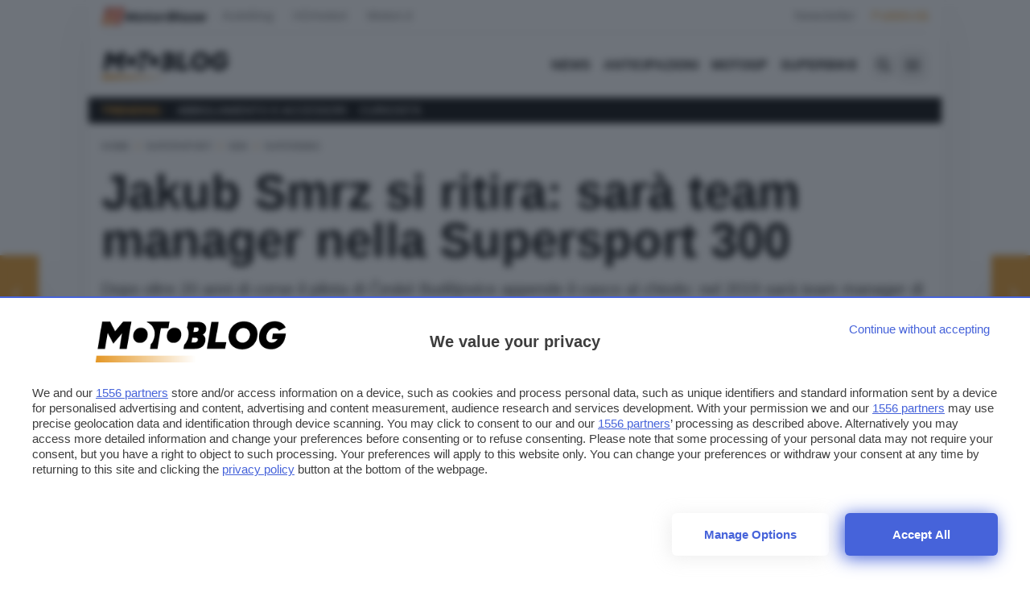

--- FILE ---
content_type: text/javascript
request_url: https://rumcdn.geoedge.be/24d4259a-e76a-4a4a-b226-ea6516dc1bee/grumi.js
body_size: 100910
content:
var grumiInstance = window.grumiInstance || { q: [] };
(function createInstance (window, document, options = { shouldPostponeSample: false }) {
	!function r(i,o,a){function s(n,e){if(!o[n]){if(!i[n]){var t="function"==typeof require&&require;if(!e&&t)return t(n,!0);if(c)return c(n,!0);throw new Error("Cannot find module '"+n+"'")}e=o[n]={exports:{}};i[n][0].call(e.exports,function(e){var t=i[n][1][e];return s(t||e)},e,e.exports,r,i,o,a)}return o[n].exports}for(var c="function"==typeof require&&require,e=0;e<a.length;e++)s(a[e]);return s}({1:[function(e,t,n){var r=e("./config.js"),i=e("./utils.js");t.exports={didAmazonWin:function(e){var t=e.meta&&e.meta.adv,n=e.preWinningAmazonBid;return n&&(t=t,!i.isEmptyObj(r.amazonAdvIds)&&r.amazonAdvIds[t]||(t=e.tag,e=n.amzniid,t.includes("apstag.renderImp(")&&t.includes(e)))},setAmazonParametersToSession:function(e){var t=e.preWinningAmazonBid;e.pbAdId=void 0,e.hbCid=t.crid||"N/A",e.pbBidder=t.amznp,e.hbCpm=t.amznbid,e.hbVendor="A9",e.hbTag=!0}}},{"./config.js":5,"./utils.js":24}],2:[function(e,t,n){var l=e("./session"),r=e("./urlParser.js"),m=e("./utils.js"),i=e("./domUtils.js").isIframe,f=e("./htmlParser.js"),g=e("./blackList").match,h=e("./ajax.js").sendEvent,o=".amazon-adsystem.com",a="/dtb/admi",s="googleads.g.doubleclick.net",e="/pagead/",c=["/pagead/adfetch",e+"ads"],d=/<iframe[^>]*src=['"]https*:\/\/ads.\w+.criteo.com\/delivery\/r\/.+<\/iframe>/g,u={};var p={adsense:{type:"jsonp",callbackName:"a"+ +new Date,getJsUrl:function(e,t){return e.replace("output=html","output=json_html")+"&callback="+t},getHtml:function(e){e=e[m.keys(e)[0]];return e&&e._html_},shouldRender:function(e){var e=e[m.keys(e)[0]],t=e&&e._html_,n=e&&e._snippet_,e=e&&e._empty_;return n&&t||e&&t}},amazon:{type:"jsonp",callbackName:"apstag.renderImp",getJsUrl:function(e){return e.replace("/admi?","/admj?").replace("&ep=%7B%22ce%22%3A%221%22%7D","")},getHtml:function(e){return e.html},shouldRender:function(e){return e.html}},criteo:{type:"js",getJsHtml:function(e){var t,n=e.match(d);return n&&(t=(t=n[0].replace(/iframe/g,"script")).replace(/afr.php|display.aspx/g,"ajs.php")),e.replace(d,t)},shouldRender:function(e){return"loading"===e.readyState}}};function y(e){var t,n=e.url,e=e.html;return n&&((n=r.parse(n)).hostname===s&&-1<c.indexOf(n.pathname)&&(t="adsense"),-1<n.hostname.indexOf(o))&&-1<n.pathname.indexOf(a)&&(t="amazon"),(t=e&&e.match(d)?"criteo":t)||!1}function v(r,i,o,a){e=i,t=o;var e,t,n,s=function(){e.src=t,h({type:"adfetch-error",meta:JSON.stringify(l.meta)})},c=window,d=r.callbackName,u=function(e){var t,n=r.getHtml(e),e=(l.bustedUrl=o,l.bustedTag=n,r.shouldRender(e));t=n,(t=f.parse(t))&&t.querySelectorAll&&(t=m.map(t.querySelectorAll("[src], [href]"),function(e){return e.src||e.href}),m.find(t,function(e){return g(e).match}))&&h({type:"adfetch",meta:JSON.stringify(l.meta)}),!a(n)&&e?(t=n,"srcdoc"in(e=i)?e.srcdoc=t:((e=e.contentWindow.document).open(),e.write(t),e.close())):s()};for(d=d.split("."),n=0;n<d.length-1;n++)c[d[n]]={},c=c[d[n]];c[d[n]]=u;var u=r.getJsUrl(o,r.callbackName),p=document.createElement("script");p.src=u,p.onerror=s,p.onload=function(){h({type:"adfetch-loaded",meta:JSON.stringify(l.meta)})},document.scripts[0].parentNode.insertBefore(p,null)}t.exports={shouldBust:function(e){var t,n=e.iframe,r=e.url,e=e.html,r=(r&&n&&(t=i(n)&&!u[n.id]&&y({url:r}),u[n.id]=!0),y({html:e}));return t||r},bust:function(e){var t=e.iframe,n=e.url,r=e.html,i=e.doc,o=e.inspectHtml;return"jsonp"===(e=p[y(e)]).type?v(e,t,n,o):"js"===e.type?(t=i,n=r,i=(o=e).getJsHtml(n),l.bustedTag=n,!!o.shouldRender(t)&&(t.write(i),!0)):void 0},checkAndBustFriendlyAmazonFrame:function(e,t){(e=e.defaultView&&e.defaultView.frameElement&&e.defaultView.frameElement.id)&&e.startsWith("apstag")&&(l.bustedTag=t)}}},{"./ajax.js":3,"./blackList":4,"./domUtils.js":8,"./htmlParser.js":13,"./session":21,"./urlParser.js":23,"./utils.js":24}],3:[function(e,t,n){var i=e("./utils.js"),o=e("./config.js"),r=e("./session.js"),a=e("./domUtils.js"),s=e("./jsUtils.js"),c=e("./methodCombinators.js").before,d=e("./tagSelector.js").getTag,u=e("./constants.js"),e=e("./natives.js"),p=e.fetch,l=e.XMLHttpRequest,m=e.Request,f=e.TextEncoder,g=e.postMessage,h=[];function y(e,t){e(t)}function v(t=null){i.forEach(h,function(e){y(e,t)}),h.push=y}function b(e){return e.key=r.key,e.imp=e.imp||r.imp,e.c_ver=o.c_ver,e.w_ver=r.wver,e.w_type=r.wtype,e.b_ver=o.b_ver,e.ver=o.ver,e.loc=location.href,e.ref=document.referrer,e.sp=r.sp||"dfp",e.cust_imp=r.cust_imp,e.cust1=r.meta.cust1,e.cust2=r.meta.cust2,e.cust3=r.meta.cust3,e.caid=r.meta.caid,e.scriptId=r.scriptId,e.crossOrigin=!a.isSameOriginWin(top),e.debug=r.debug,"dfp"===r.sp&&(e.qid=r.meta.qid),e.cdn=o.cdn||void 0,o.accountType!==u.NET&&(e.cid=r.meta&&r.meta.cr||123456,e.li=r.meta.li,e.ord=r.meta.ord,e.ygIds=r.meta.ygIds),e.at=o.accountType.charAt(0),r.hbTag&&(e.hbTag=!0,e.hbVendor=r.hbVendor,e.hbCid=r.hbCid,e.hbAdId=r.pbAdId,e.hbBidder=r.pbBidder,e.hbCpm=r.hbCpm,e.hbCurrency=r.hbCurrency),"boolean"==typeof r.meta.isAfc&&(e.isAfc=r.meta.isAfc,e.isAmp=r.meta.isAmp),r.meta.hasOwnProperty("isEBDA")&&"%"!==r.meta.isEBDA.charAt(0)&&(e.isEBDA=r.meta.isEBDA),r.pimp&&"%_pimp%"!==r.pimp&&(e.pimp=r.pimp),void 0!==r.pl&&(e.preloaded=r.pl),e.site=r.site||a.getTopHostname(),e.site&&-1<e.site.indexOf("safeframe.googlesyndication.com")&&(e.site="safeframe.googlesyndication.com"),e.isc=r.isc,r.adt&&(e.adt=r.adt),r.isCXM&&(e.isCXM=!0),e.ts=+new Date,e.bdTs=o.bdTs,e}function w(t,n){var r=[],e=i.keys(t);return void 0===n&&(n={},i.forEach(e,function(e){void 0!==t[e]&&void 0===n[e]&&r.push(e+"="+encodeURIComponent(t[e]))})),r.join("&")}function E(e){e=i.removeCaspr(e),e=r.doubleWrapperInfo.isDoubleWrapper?i.removeWrapperXMP(e):e;return e=4e5<e.length?e.slice(0,4e5):e}function j(t){return function(){var e=arguments[0];return e.html&&(e.html=E(e.html)),e.tag&&(e.tag=E(e.tag)),t.apply(this,arguments)}}e=c(function(e){var t;e.hasOwnProperty("byRate")&&!e.byRate||(t=a.getAllUrlsFromAllWindows(),"sample"!==e.r&&"sample"!==e.bdmn&&t.push(e.r),e[r.isPAPI&&"imaj"!==r.sp?"vast_content":"tag"]=d(),e.urls=JSON.stringify(t),e.hc=r.hc,e.vastUrls=JSON.stringify(r.vastUrls),delete e.byRate)}),c=c(function(e){e.meta=JSON.stringify(r.meta),e.client_size=r.client_size});function O(e,t){var n=new l;n.open("POST",e),n.setRequestHeader("Content-type","application/x-www-form-urlencoded"),n.send(w(t))}function A(t,e){return o=e,new Promise(function(t,e){var n=(new f).encode(w(o)),r=new CompressionStream("gzip"),i=r.writable.getWriter();i.write(n),i.close(),new Response(r.readable).arrayBuffer().then(function(e){t(e)}).catch(e)}).then(function(e){e=new m(t,{method:"POST",body:e,mode:"no-cors",headers:{"Content-type":"application/x-www-form-urlencoded","Accept-Language":"gzip"}});p(e)});var o}function T(e,t){p&&window.CompressionStream?A(e,t).catch(function(){O(e,t)}):O(e,t)}function _(e,t){r.hasFrameApi&&!r.frameApi?g.call(r.targetWindow,{key:r.key,request:{url:e,data:t}},"*"):T(e,t)}r.frameApi&&r.targetWindow.addEventListener("message",function(e){var t=e.data;t.key===r.key&&t.request&&(T((t=t.request).url,t.data),e.stopImmediatePropagation())});var I,x={};function k(r){return function(n){h.push(function(e){if(e&&e(n),n=b(n),-1!==r.indexOf(o.reportEndpoint,r.length-o.reportEndpoint.length)){var t=r+w(n,{r:!0,html:!0,ts:!0});if(!0===x[t]&&!(n.rbu||n.is||3===n.rdType||n.et))return}x[t]=!0,_(r,n)})}}let S="https:",C=S+o.apiUrl+o.reportEndpoint;t.exports={sendInit:s.once(c(k(S+o.apiUrl+o.initEndpoint))),sendReport:e(j(k(S+o.apiUrl+o.reportEndpoint))),sendError:k(S+o.apiUrl+o.errEndpoint),sendDebug:k(S+o.apiUrl+o.dbgEndpoint),sendStats:k(S+o.apiUrl+(o.statsEndpoint||"stats")),sendEvent:(I=k(S+o.apiUrl+o.evEndpoint),function(e,t){var n=o.rates||{default:.004},t=t||n[e.type]||n.default;Math.random()<=t&&I(e)}),buildRbuReport:e(j(b)),sendRbuReport:_,processQueue:v,processQueueAndResetState:function(){h.push!==y&&v(),h=[]},setReportsEndPointAsFinished:function(){x[C]=!0},setReportsEndPointAsCleared:function(){delete x[C]}}},{"./config.js":5,"./constants.js":6,"./domUtils.js":8,"./jsUtils.js":14,"./methodCombinators.js":16,"./natives.js":17,"./session.js":21,"./tagSelector.js":22,"./utils.js":24}],4:[function(e,t,n){var d=e("./utils.js"),r=e("./config.js"),u=e("./urlParser.js"),i=r.domains,o=r.clkDomains,e=r.bidders,a=r.patterns.wildcards;var s,p={match:!1};function l(e,t,n){return{match:!0,bdmn:e,ver:t,bcid:n}}function m(e){return e.split("").reverse().join("")}function f(n,e){var t,r;return-1<e.indexOf("*")?(t=e.split("*"),r=-1,d.every(t,function(e){var e=n.indexOf(e,r+1),t=r<e;return r=e,t})):-1<n.indexOf(e)}function g(e,t,n){return d.find(e,t)||d.find(e,n)}function h(e){return e&&"1"===e.charAt(0)}function c(c){return function(e){var n,r,i,e=u.parse(e),t=e&&e.hostname,o=e&&[e.pathname,e.search,e.hash].join("");if(t){t=[t].concat((e=(e=t).split("."),d.fluent(e).map(function(e,t,n){return n.shift(),n.join(".")}).val())),e=d.map(t,m),t=d.filter(e,function(e){return void 0!==c[e]});if(t&&t.length){if(e=d.find(t,function(e){return"string"==typeof c[e]}))return l(m(e),c[e]);var a=d.filter(t,function(e){return"object"==typeof c[e]}),s=d.map(a,function(e){return c[e]}),e=d.find(s,function(t,e){return r=g(d.keys(t),function(e){return f(o,e)&&h(t[e])},function(e){return f(o,e)}),n=m(a[e]),""===r&&(e=s[e],i=l(n,e[r])),r});if(e)return l(n,e[r],r);if(i)return i}}return p}}function y(e){e=e.substring(2).split("$");return d.map(e,function(e){return e.split(":")[0]})}t.exports={match:function(e,t){var n=c(i);return t&&"IFRAME"===t.toUpperCase()&&(t=c(o)(e)).match?(t.rdType=2,t):n(e)},matchHB:(s=c(e),function(e){var e=e.split(":"),t=e[0],e=e[1],e="https://"+m(t+".com")+"/"+e,e=s(e);return e.match&&(e.bdmn=t),e}),matchAgainst:c,matchPattern:function(t){var e=g(d.keys(a),function(e){return f(t,e)&&h(a[e])},function(e){return f(t,e)});return e?l("pattern",a[e],e):p},isBlocking:h,getTriggerTypes:y,removeTriggerType:function(e,t){var n,r=(i=y(e.ver)).includes(t),i=1<i.length;return r?i?(e.ver=(n=t,(r=e.ver).length<2||"0"!==r[0]&&"1"!==r[0]||"#"!==r[1]||(i=r.substring(0,2),1===(t=r.substring(2).split("$")).length)?r:0===(r=t.filter(function(e){var t=e.indexOf(":");return-1===t||e.substring(0,t)!==n})).length?i.slice(0,-1):i+r.join("$")),e):p:e}}},{"./config.js":5,"./urlParser.js":23,"./utils.js":24}],5:[function(e,t,n){t.exports={"ver":"0.1","b_ver":"0.5.480","blocking":true,"rbu":0,"silentRbu":0,"signableHosts":[],"onRbu":0,"samplePercent":0,"debug":true,"accountType":"publisher","impSampleRate":0.008,"statRate":0.05,"apiUrl":"//gw.geoedge.be/api/","initEndpoint":"init","reportEndpoint":"report","statsEndpoint":"stats","errEndpoint":"error","dbgEndpoint":"debug","evEndpoint":"event","filteredAdvertisersEndpoint":"v1/config/filtered-advertisers","rdrBlock":true,"ipUrl":"//rumcdn.geoedge.be/grumi-ip.js","altTags":[],"hostFilter":[],"maxHtmlSize":0.4,"reporting":true,"advs":{},"creativeWhitelist":{},"heavyAd":true,"cdn":"cloudfront","domains":{"ofni.norfssepsz.op":"1#1:64655","ecaps.zkzr24vbli":"1#1:64655","moc.yawa-em-llor":"1#1:64655","moc.sgtke.ndc":"1#1:64655","ten.dferuza.10z.2eybzhxerhgbjgca-rle":"1#1:64655","moc.kcaskcurazile":"1#1:64655","moc.btr-mueda.rekcart":"1#1:64655","ofni.htaprider.2su-og":"1#1:64655","ofni.htaprider.6su-og":"1#1:64655","moc.ssarcreppu.sj":"1#1:64655","moc.ridergnorts":"1#1:64655","moc.snkal":"1#1:64655","moc.ba-zc-ts":"1#1:64655","moc.ppaeerfytinifni.nocmeg":"1#1:64655","enilno.balavonyromem":"1#1:64655","moc.tsulfoezalb.ps":"1#1:64655","pot.ytqgvgkxeez":"1#1:64655","ur.sneporetne":"1#1:64655","pohs.imotuj":"1#1:64655","moc.ppaukoreh.5e91c76fcddf-buhqtcetorp":"1#1:64655","tser.titsizzuts":"1#1:64655","tser.irepsresot":"1#1:64655","aidem.acsidretla":"1#1:64655","aidem.cnihccobba":"1#1:64655","etis.ecapotua":"1#1:64655","orp.kcotstaebpu":"1#1:64655","moc.ppaukoreh.1a81c8caa1c5-seton-rekramlaem":"1#1:64655","ppa.yfilten.12f5c7fe-51000122106202-taigalp-eralfduolc":"1#1:64655","ikiw.gnitarenil.5f":"1#1:64655","/moc.yliad-gnikniht-nredom":"1#1:64655","pohs.gtmpivskcul.www":"1#1:64655","moc.mqtsinoravlef":"1#1:64655","ved.segap.fc61tyd":"1#1:64655","moc.tsenesluphtrae":"1#1:64655","pot.tjpqbmeecvxy":"1#1:64655","oi.krtt.yj8xd":"1#1:64655","vc.hpilij001.www":"1#1:64655","moc.euqitirc-arucsbo":"1#1:64655","moc.ppaukoreh.692a8dc4cce4-sepicer-noisivdoof":"1#1:64655","moc.ppaukoreh.eb71185df327-seton-eslupetsat":"1#1:64655","moc.drenleeh":"1#1:64655","zyx.htlaehrettebym":"1#1:64655","tser.lsptniuqs":"1#1:64655","erots.pohsraey23yppah":"1#1:64655","pohs.soemaya":"1#1:64655","ten.wensgniwnepo":"1#1:64655","evil.edyadotstcetorpcp":"1#1:64655","moc.ppaukoreh.e1d7b1f69476-sepicer-esluprovalf":"1#1:64655","ssenisub.drahcrolexip.56t":"1#1:64655","orp.noivaram":"1#1:64655","sbs.anirouqlev":"1#1:64655","ppa.yfilten.5cb6af43-52503112106202-taigalp-eralfduolc":"1#1:64655","moc.ppaukoreh.e2a90a84df28-ksudnietib":"1#1:64655","ten.swodniw.eroc.bew.31z.4310123033e3033e3033e":"1#1:64655","ten.swodniw.eroc.bew.92z.secivresoioeskrowten":"1#1:64655","uci.ccasakidik":"1#1:64655","ten.tnorfduolc.olbt2ob4uknjd":"1#1:64655","retsnom.zzalphtapigidlla":"1#1:64655","etis.oromik":"1#1:64655","ten.swodniw.eroc.bew.31z.rhozngdbblzcsj121egassem":"1#1:64655","orp.naneppporg":"1#1:64655","retnec.tamentxeni":"1#1:64655","enilno.eromok":"1#1:64655","moc.ppaukoreh.8ab0022aaeb6-sepicer-renrocdoof":"1#1:64655","moc.ecimettolrahc":"1#1:64655","ten.tseb-si.modneuq":"1#1:64655","moc.deifilpmis-gnikniht":"1#1:64655","ppa.yfilten.487d7ac5-51605122106202-taigalp-eralfduolc":"1#1:64655","ppa.yfilten.47b84e70-24705122106202-taigalp-eralfduolc":"1#1:64655","moc.ezauw.ognalos":"1#1:64655","moc.ppaukoreh.4311802c5835-soidutsovle":"1#1:64655","moc.nozredaerswen":"1#1:64655","ppa.naecolatigidno.8d8oo-2-ppa-nihcru":"1#1:64655","moc.secapsnaecolatigid.ndc.3cyn.ff4443161b763999-od":"1#1:64655","moc.secapsnaecolatigid.ndc.3cyn.08343e08aceeade3-od":"1#1:64655","moc.ppaukoreh.de63960e914b-seton-enigneetsat":"1#1:64655","ppa.lecrev.200itton-elppa":"1#1:64655","moc.niksaramsoc.hcia":"1#1:64655","tser.ilpxecslob":"1#1:64655","orp.cahpaevvar":"1#1:64655","tser.pracspxenu":"1#1:64655","moc.latrophcetegdirb.0d0qgf37ccbuhgs08o5d":"1#1:64655","etis.yalptelmah":"1#1:64655","moc.ecivresotuagrebzuerk":"1#1:64655","tseuq.tluavkcots":"1#1:64655","sbs.damevaw":"1#1:64655","aidem.edrevehgib":"1#1:64655","moc.ppaukoreh.90fa912e63ed-emohnailerua":"1#1:64655","ppa.naecolatigidno.oolr7-nasa-agoy":"1#1:64655","evil.sgtnwahs":"1#1:64655","ppa.yfilten.e81c9162-63901112106202-taigalp-eralfduolc":"1#1:64655","ppa.yfilten.4000fd5d-73011112106202-taigalp-eralfduolc":"1#1:64655","pohs.aroqleb":"1#1:64655","ppa.yfilten.0754f0ab-95733112106202-taigalp-eralfduolc":"1#1:64655","ppa.yfilten.ff43ae6b-74833112106202-taigalp-eralfduolc":"1#1:64655","moc.xenozcnysaidem.apl":"1#1:64655","moc.ezauw.hainmo":"1#1:64655","moc.uroferacotua.og":"1#1:64655","ten.swodniw.eroc.bolb.c5de8b6fc6ee":"1#1:64655","ten.swodniw.eroc.bolb.88c2b39c6fbe":"1#1:64655","ten.tnorfduolc.lt0p9fd3buq62d":"1#1:64655","tser.utsestnaps":"1#1:64655","tser.molodehgir":"1#1:64655","bulc.mroftalp-ia":"1#1:64655","bulc.mrof-talpia":"1#1:64655","ppa.naecolatigidno.vbg67-ppa-laroc":"1#1:64655","ppa.yfilten.f0053723-00631122106202-taigalp-eralfduolc":"1#1:64655","su.etadpudetsurt":"1#1:64655","moc.yrusaert-noznif":"1#1:64655","etis.momar":"1#1:64655","moc.ppaukoreh.14731d572af0-setonrennideht":"1#1:64655","moc.ppaukoreh.0378cd769515-87959-garc-ecreif":"1#1:64655","orp.buhtylana.ffa":"1#1:64655","moc.sdam3.4v-tsaesu-btr":"1#1:64655","enilno.dnimlacigol.4v-tsaesu-btr":"1#1:64655","moc.aidemlatigidytiliga.4v-ue-btr":"1#1:64655","moc.semit-lacitcat":"1#1:64655","moc.hsilbupdagnitekram":"1#1:64655","moc.sm-tniopxda.4v-tsaesu-btr":"1#1:64655","zyx.563ebhfewa":"1#1:64655","moc.aekiseprek":"1#1:64655","moc.gatbm.ndc":"1#1:64655","riah.zxertyio.piv":"1#1:64655","moc.nipshctilg":"1#1:64655","ten.tnorfduolc.zjnukhvghq9o2d":"1#1:64655","pot.uehcetretni":"1#1:64655","ofni.htaprider.3su-og":"1#1:64655","moc.lbngwqdk":"1#1:64655","moc.kkcilcymkcart":"1#1:64655","cc.lllla4nuf.yalp":"1#1:64655","ten.swodniw.eroc.bew.91z.11yialjakyh":"1#1:64655","moc.golbotsevol.potneuq":"1#1:64655","moc.enievdem":"1#1:64655","ur.ggufsrfooh":"1#1:64655","pohs.arokihsay":"1#1:64655","tser.gimerrocca":"1#1:64655","tser.renroronba":"1#1:64655","orp.sarapnetta":"1#1:64655","moc.ppaukoreh.922590b398b2-buhatnavroz":"1#1:64655","aidem.aporpitrep":"1#1:64655","etis.noitingievird":"1#1:64655","ecaps.dlrow-lanruojesleh":"1#1:64655","orp.olpmiarbiv":"1#1:64655","moc.ppaukoreh.323e11f159d8-ediug-rekramkooc":"1#1:64655","moc.aeraefastrams.www":"1#1:64655","moc.ytuaeb-ailevrua.www":"1#1:64655","pohs.gtmpivskcul":"1#1:64655","moc.emirpskaeps":"1#1:64655","moc.noisserpxe-tnaillirb":"1#1:64655","moc.kcilckcbrot":"1#1:64655","niw.w95ocnip":"1#1:64655","latigid.gniniart-hsac":"1#1:64655","tser.ennartobac":"1#1:64655","tser.repusatsin":"1#1:64655","tser.abaicfarts":"1#1:64655","tser.ullosneirt":"1#1:64655","enilno.atruvleqixon":"1#1:64655","moc.skrowesuohleehw":"1#1:64655","ten.lntiderk":"1#1:64655","orp.onarueipas":"1#1:64655","moc.ppaukoreh.4dd88012dea2-sepicer-tsendoof":"1#1:64655","retnec.tafneodoov":"1#1:64655","retnec.epsnuresir":"1#1:64655","evil.kuderucesdetavitcacp":"1#1:64655","oi.bew24.hainmo":"1#1:64655","enilno.yxingoc":"1#1:64655","moc.ecnanifbaltiforp":"1#1:64655","moc.ppaukoreh.e9a8d9f31283-18185-egrog-gnineve":"1#1:64655","pot.dxpezwqbbrdb":"1#1:64655","moc.gnotuzgnahc":"1#1:64655","pot.gzizftmzeb":"1#1:64655","moc.ppaukoreh.e76a7d43c7db-sruohneewtebecips":"1#1:64655","tser.avsidigirg":"1#1:64655","moc.reenoipetinu":"1#1:64655","retnec.issuramada":"1#1:64655","retnec.patnedesir":"1#1:64655","aidem.citnaipmil":"1#1:64655","cc.xzefb":"1#1:64655","moc.eralf-thgiliwt":"1#1:64655","enilno.gamesiarutansatiecer":"1#1:64655","su.weiverredisn":"1#1:64655","moc.sediug-ytiralc-eht":"1#1:64655","ten.swodniw.eroc.bew.31z.3oxw5a0olzcsj221egassem":"1#1:64655","ppa.yfilten.2e164e4a-95316122106202-taigalp-eralfduolc":"1#1:64655","moc.ppaukoreh.b40debc22a52-eldalsuoiruceht":"1#1:64655","etis.orimuf":"1#1:64655","ni.oc.kcilctobor.gg4off37ccbuhgjn6o5d":"1#1:64655","moc.ppaukoreh.b5c93af363db-buhxirtlav":"1#1:64655","moc.ppaukoreh.b14b4a5fed5f-seton-xirtamhsid":"1#1:64655","pohs.trakysae-yadtseb":"1#1:64655","moc.troppustnailirb":"1#1:64655","tser.ouqnusotua":"1#1:64655","tser.panacallop":"1#1:64655","orp.senuktamos":"1#1:64655","tser.rolavimrev":"1#1:64655","moc.segayovhanoj":"1#1:64655","retnec.eotofumklub":"1#1:64655","aidem.nisidddair":"1#1:64655","etis.allitrotdnaocat":"1#1:64655","etis.etilletas-ogib":"1#1:64655","etis.ytivarg-ogib":"1#1:64655","etis.edirtsvan":"1#1:64655","moc.gniknab-noznif":"1#1:64655","moc.ppaukoreh.b8128478f0f6-ediug-noisivrovalf":"1#1:64655","moc.ppaukoreh.4e72d8a6944f-86109-nwad-gnirumrum":"1#1:64655","moc.latrophcetegdirb.08khif37ccbuh0imao5d":"1#1:64655","latigid.tpmorp-hsac":"1#1:64655","ppa.yfilten.d005f449-24901112106202-taigalp-eralfduolc":"1#1:64655","ppa.yfilten.5ecd8db3-73011112106202-taigalp-eralfduolc":"1#1:64655","ten.swodniw.eroc.bolb.azuuyndnishpnoocjctn1106":"1#1:64655","etis.slrigtsul":"1#1:64655","moc.ppaukoreh.82f4884eae53-ediug-dirgrovalf":"1#1:64655","tser.artircasni":"1#1:64655","etis.xtfirdrac":"1#1:64655","sbs.ochopetar":"1#1:64655","moc.eriwrebbajkrampansnegalp":"1#1:64655","evil.kuserucesdetavitcacp":"1#1:64655","uci.yssergorp":"1#1:64655","retsnom.eebmeglediga":"1#1:64655","gro.syalptrats.www":"1#1:64655","enilno.anoryv":"1#1:64655","moc.buhecnadiugssenllew.www":"1#1:64655","moc.buhtramsytsurt.www":"1#1:64655","kcilc.aihcteks":"1#1:64655","ten.swodniw.eroc.bew.31z.alebeeerht":"1#1:64655","moc.esabbewweiver.apl":"1#1:64655","ved.segap.jhk01sda":"1#1:64655","ved.segap.bhjyg9a":"1#1:64655","ten.notkcilc":"1#1:64655","ten.dferuza.10z.metg5hyevhdfuead-yrc":"1#1:64655","pot.idwrbbypgw":"1#1:64655","moc.kbuctkba":"1#1:64655","moc.ecarsussap.347965-tsetal":"1#1:64655","enilno.dnimlacigol.tsaesu-btr":"1#1:64655","ten.tnorfduolc.g79cvqs8do9p3d":"1#1:64655","moc.33kodb":"1#1:64655","moc.danosiof.st":"1#1:64655","ofni.htaprider.8su-og":"1#1:64655","knil.ppa.ifos":"1#1:64655","moc.ndcsca":"1#1:64655","moc.aidem-sserpxeila.stessa":"1#1:64655","moc.6ndcmb.ndc":"1#1:64655","ofni.htaprider.5su-og":"1#1:64655","emem.allizda":"1#1:64655","pot.063htapecart":"1#1:64655","ten.hcetiaor.gnikcart":"1#1:64655","ten.swodniw.eroc.bew.31z.4210123033e3033e3033e":"1#1:64655","ten.swodniw.eroc.bew.31z.allebenin":"1#1:64655","ppa.naecolatigidno.9innz-ppa-acro":"1#1:64655","rf.lerutanuaeivlys":"1#1:64655","gro.ecnamrofrepsm":"1#1:64655","moc.enilnoegrusyliadym.12":"1#1:64655","ppa.yfilten.dff9ffdd-82433112106202-taigalp-eralfduolc":"1#1:64655","moc.rollewthgirb":"1#1:64655","moc.segdirbdaereno.apl":"1#1:64655","moc.jwmfnjxl":"1#1:64655","ppa.elbavol.yliadeslupdnert":"1#1:64655","kcilc.lotfarc":"1#1:64655","etis.itset-qi":"1#1:64655","moc.ppaukoreh.46a91a8ab562-ediug-dirgecips":"1#1:64655","moc.robrah-tnadrev":"1#1:64655","moc.deeps-egrus":"1#1:64655","ppa.yfilten.0cd3534c-10600122106202-taigalp-eralfduolc":"1#1:64655","zyx.etartcudorp":"1#1:64655","moc.etakdlrow.uh-221egaytuaeb":"1#1:64655","moc.yliad-gnikniht-nredom.www":"1#1:64655","lol.anobuoy":"1#1:64655","moc.tsprocten":"1#1:64655","moc.ppaukoreh.b013e691be6e-sepicer-cigolrovalf":"1#1:64655","moc.ppaukoreh.ba7b7181822c-esuohworgaiag":"1#1:64655","ppa.naecolatigidno.m4dqq-ppa-daehremmah":"1#1:64655","evil.sbuhnoihsaf":"1#1:64655","kcilc.eunonetot":"1#1:64655","ppa.naecolatigidno.ksxd8-ppa-hsifdlog":"1#1:64655","ten.swodniw.eroc.bew.31z.pohsnevoow":"1#1:64655","pohs.shcetniarbingoc":"1#1:64655","tser.usseftssim":"1#1:64655","enilno.ronixaluqrev":"1#1:64655","enilno.atsivhtap":"1#1:64655","enilno.axeqlu":"1#1:64655","etis.ybbucyalp":"1#1:64655","efil.ifipotuzatopixuvem":"1#1:64655","orp.lexipgisoc":"1#1:64655","moc.ppaukoreh.c6d5602a0b23-ediug-epahsetsat":"1#1:64655","moc.ppaukoreh.77618feaeb31-seton-knillaem":"1#1:64655","retnec.cudbaorgid":"1#1:64655","retnec.idutseusni":"1#1:64655","latigid.xreveihca":"1#1:64655","gro.taerg-si.hainmo":"1#1:64655","ppa.naecolatigidno.7in3a-ppa-nwarp-gnik":"1#1:64655","ppa.naecolatigidno.au6jw-ppa-daehremmah":"1#1:64655","ofni.tiewah":"1#1:64655","gro.smumyhtlaeh":"1#1:64655","ppa.naecolatigidno.l5ym3-ppa-noil-aes":"1#1:64655","moc.ppaukoreh.bd75ace8345c-ediug-dirgkooc":"1#1:64655","moc.selamkniwtyag":"1#1:64655","etis.reasmerit.www":"1#1:64655","ssenisub.xetrevnabru.hf":"1#1:64655","ten.swodniw.eroc.bew.92z.sesiecvresoistsenzzub":"1#1:64655","pot.tfsquszzfugd":"1#1:64655","evil.euetsocyogot":"1#1:64655","erots.elcarimspohspop":"1#1:64655","uoyc.22swenyraunaj":"1#1:64655","enilno.lloryrubmrof":"1#1:64655","moc.ppaukoreh.91f461f07d21-rovalfairetalp":"1#1:64655","ten.tnorfduolc.dfn53d7rcextd":"1#1:64655","moc.rryrrbag":"1#1:64655","moc.enilnotsurtevol.swen":"1#1:64655","tser.ucnontarap":"1#1:64655","tser.yllabeterp":"1#1:64655","aidem.nunoncippa":"1#1:64655","aidem.eccarcxenu":"1#1:64655","moc.wolf-ydaets":"1#1:64655","moc.noziroh-eviltsorf":"1#1:64655","gro.troper-civic":"1#1:64655","ppa.yfilten.1f52fd95-11152122106202-taigalp-eralfduolc":"1#1:64655","su.thgisninredom":"1#1:64655","moc.deifilpmis-gnikniht.www":"1#1:64655","gro.erehps-aidem-deifinu":"1#1:64655","enilno.luzaahnixiac":"1#1:64655","lol.eety":"1#1:64655","moc.segdirbdaereno":"1#1:64655","sbs.sx37fk":"1#1:64655","orp.lacirtasid":"1#1:64655","moc.evirdnert-dnif.apl":"1#1:64655","tser.oibirioucs":"1#1:64655","etis.eybaa":"1#1:64655","sbs.elatolatlobuhsoh":"1#1:64655","orp.onketnomil":"1#1:64655","moc.ppaukoreh.2870e10c3b4d-seton-maertslaem":"1#1:64655","gro.teniyar":"1#1:64655","pohs.lanonoihsaf":"1#1:64655","pot.qcfyrr":"1#1:64655","ppa.yfilten.0b55c766-53111112106202-taigalp-eralfduolc":"1#1:64655","moc.liimsf":"1#1:64655","gro.kcahefildoog":"1#1:64655","zk.hns":"1#1:64655","moc.uadetagnoleyrevnib":"1#1:64655","ten.swodniw.eroc.bew.31z.aromef":"1#1:64655","etis.rawerperolag":"1#1:64655","moc.reggacnuy":"1#1:64655","ten.swodniw.eroc.bolb.1020xoberuza":"1#1:64655","moc.ekaepngisedeno.apl":"1#1:64655","pohs.llawbewdetsaf":"1#1:64655","moc.srotutulot":"1#1:64655","moc.ppaukoreh.712eb548151c-sepicer-pamrovalf":"1#1:64655","orp.idnevcoced":"1#1:64655","tser.retnirppos":"1#1:64655","retnec.iminipixel":"1#1:64655","retnec.ecroplenac":"1#1:64655","retnec.icepsobsib":"1#1:64655","retnec.rabusicreb":"1#1:64655","etis.rotparevird":"1#1:64655","moc.ppaukoreh.f72de2d5581d-1pj-hsif-rats":"1#1:64655","sbs.exubvifuxoyor":"1#1:64655","ppa.yfilten.94e17e6a-52842122106202-taigalp-eralfduolc":"1#1:64655","moc.sllewxileh":"1#1:64655","sotua.laer-noipmahc-niwtnatsni-ylkeew":"1#1:64655","ved.segap.hfcg32a":"1#1:64655","ppa.naecolatigidno.u9m6v-ppa-krahs":"1#1:64655","gro.ekolydnac":"1#1:64655","ofni.htaprider.capa-og":"1#1:64655","moc.ruzah-konib.3rt":"1#1:64655","smetsys.draugefaselibom":"1#1:64655","eniw.tropbewlausac":"1#1:64655","moc.noitaunitnocgnipoordelttek":"1#1:64655","enilno.kcartgma.kcart":"1#1:64655","ten.tnorfduolc.oemwngu0ijm12d":"1#1:64655","ten.swodniw.eroc.bolb.kknsvssyvtorgljysjmo3006":"1#1:64655","moc.sndsserp.setis.02p.44933s":"1#1:64655","eno.evalcnerehpic.evas":"1#1:64655","ofni.enidekatenac":"1#1:64655","tser.repmietsec":"1#1:64655","tser.lepmilirk":"1#1:64655","moc.ncenxkwt":"1#1:64655","tser.cniocatspu":"1#1:64655","moc.shtlaehsu":"1#1:64655","moc.xmyay":"1#1:64655","sbs.idekapvokosey":"1#1:64655","orp.aicnevun":"1#1:64655","moc.asrevromedaca":"1#1:64655","moc.etelpmocndc":"1#1:64655","ppa.yfilten.13479e-oaituoy-yfael--709b086002b5968633f02796":"1#1:64655","moc.ediuggniviloruen":"1#1:64655","ur.ayndoges-sruk":"1#1:64655","moc.ppaukoreh.2fab210a4f90-seton-nigirolaem":"1#1:64655","moc.sbalshtlaeh":"1#1:64655","evil.42eralfswen":"1#1:64655","ofni.yltuotguatuat":"1#1:64655","retnec.nobubloryp":"1#1:64655","etis.lrvt":"1#1:64655","etis.sleehwevird":"1#1:64655","uoyc.yzivnif":"1#1:64655","uci.htaphtworg":"1#1:64655","etisbew.taerutanyeh":"1#1:64655","ed.regnylreg":"1#1:64655","ten.etis-taerg.airolf":"1#1:64655","enilno.rohcnaniarb":"1#1:64655","moc.stegdiw-latsyrc":"1#1:64655","ppa.yfilten.23104d11-94503112106202-taigalp-eralfduolc":"1#1:64655","evil.noitcetorpbewwenercp":"1#1:64655","moc.ppaeerfytinifni.airolf":"1#1:64655","ten.swodniw.eroc.bew.91z.ppppjjnmbnn":"1#1:64655","gro.uoysekil.hainmo":"1#1:64655","moc.waxstpuc":"1#1:64655","ten.tnorfduolc.d3ac29lmi44g2d":"1#1:64655","etis.esyenruojhtlaeh.www":"1#1:64655","pohs.seoturah":"1#1:64655","ofni.ia-mroftalp":"1#1:64655","retnec.snartirret":"1#1:64655","moc.ppaukoreh.a4628fc9d050-seton-rekrametsat":"1#1:64655","moc.ppaukoreh.af1d819adfb6-buhxoznuf":"1#1:64655","moc.sredisniswenhtlaeh.og":"1#1:64655","ppa.yfilten.368db7ec-85931122106202-taigalp-eralfduolc":"1#1:64655","kcilc.arvex":"1#1:64655","su.tsegiddnert.www":"1#1:64655","moc.ppaukoreh.b917777b0d6a-sepicer-savnackooc":"1#1:64655","ten.swodniw.eroc.bew.31z.7v1m2juilzcsj221egassem":"1#1:64655","moc.4laed-toh":"1#1:64655","lol.enilty":"1#1:64655","pot.0pyvutok":"1#1:64655","moc.ppaukoreh.956c757ce787-buhauqiv":"1#1:64655","ten.swodniw.eroc.bew.31z.emalg":"1#1:64655","moc.seizirp.9":"1#1:64655","moc.aciremaegarevocotua":"1#1:64655","tser.metirgepra":"1#1:64655","tser.nunedcepxe":"1#1:64655","orp.dnopscnune":"1#1:64655","tser.irfebabosi":"1#1:64655","tser.esrohbircs":"1#1:64655","etis.espilce-ogib":"1#1:64655","orp.poeraacpuc":"1#1:64655","orp.imina-77ecnanif":"1#1:64655","moc.ppaukoreh.7fc2f010d4c0-semajnotgnivoc":"1#1:64655","moc.kniledonhcet.g7q3if37ccbuhoev9o5d":"1#1:64655","moc.ppaukoreh.5cc152941abd-yrotsdeesa":"1#1:64655","moc.4uh-aeslayor.yalp":"1#1:64655","moc.hcaeranips":"1#1:64655","tser.ausidocsid":"1#1:64655","tser.arttarefni":"1#1:64655","ppa.naecolatigidno.s49qn-ppa-notknalp":"1#1:64655","ppa.naecolatigidno.vm3bz-ppa-laroc":"1#1:64655","etis.tnirpsrotom":"1#1:64655","ppa.naecolatigidno.5x3rr-ppa-supotco":"1#1:64655","moc.wonsretsamoculg":"1#1:64655","sbs.icvuvorumufam":"1#1:64655","ten.ximutnauq":"1#1:64655","ppa.yfilten.4cfa5852-51831122106202-taigalp-eralfduolc":"1#1:64655","gro.uoysekil.modneuq":"1#1:64655","pot.tracx5eno.otpyrcneua":"1#1:64655","enilno.anoryv.www":"1#1:64655","moc.dissanetta":"1#1:64655","moc.ppa621sa.www":"1#1:64655","ten.dferuza.10z.fc7cmdkfeeva0hya-eex":"1#1:64655","tra.tfirnimul":"1#1:64655","moc.deloac":"1#1:64655","moc.tnimerans.tcetorp":"1#1:64655","em.yapt.pukool":"1#1:64655","ten.tnorfduolc.5w8s2qxrbvwy1d":"1#1:64655","pohs.drawerxdoof":"1#1:64655","zib.tegratda.btr.dibver":"1#1:64655","moc.gnifrus-tsaf.psd":"1#1:64655","pot.nbmjkkvaambv":"1#1:64655","moc.oeevo.sda.201sda":"1#1:64655","zyx.ubdstr":"1#1:64655","pot.xelfdib.gskt":"1#1:64655","moc.pezpmjcm":"1#1:64655","pot.wtihvaalqi":"1#1:64655","moc.3ta3rg-os":"1#1:64655","moc.scitueparehttsurt":"1#1:64655","ten.tnorfduolc.a7ftfuq9zux42d":"1#1:64655","moc.zkbsda":"1#1:64655","moc.sr1m":"1#1:64655","su.mroftalpda.ffrt":"1#1:64655","ten.swodniw.eroc.bew.31z.3rorresoinajht12":"1#1:64655","moc.seicilopysaeedam":"1#1:64655","ur.atobapcilrebaf":"1#1:64655","pohs.onudnert":"1#1:64655","pot.lzvdpbkdbyofje":"1#1:64655","ni.oc.kcilctobor.gmgh3837ccbuhoqrno5d":"1#1:64655","moc.buhdleihsecived.www":"1#1:64655","yadot.iyuxejbtoh":"1#1:64655","moc.seizirp.3":"1#1:64655","tser.irgirlotta":"1#1:64655","tser.asrebfinel":"1#1:64655","aidem.iggostalid":"1#1:64655","etis.xnoitomrac":"1#1:64655","moc.ppaukoreh.1f5abc37654c-7pj-hsif-rats":"1#1:64655","moc.ppaukoreh.3958bb65ed87-buhqneerg":"1#1:64655","moc.yenom-yssolg":"1#1:64655","moc.peews-yklis":"1#1:64655","moc.etakdlrow.zc-111egaytuaeb":"1#1:64655","ppa.yfilten.f74e29e4-75423122106202-taigalp-eralfduolc":"1#1:64655","ppa.naecolatigidno.dpoyx-ppa-nihplod":"1#1:64655","moc.tivdnimerup":"1#1:64655","moc.robrotatrohxe":"1#1:64655","ppa.naecolatigidno.6jr25-ppa-hsifnoil":"1#1:64655","moc.ppaukoreh.00de92bdb7ab-efilyppahtrid":"1#1:64655","evil.seidoofotces":"1#1:64655","niw.w69ocnip":"1#1:64655","moc.moilatrom.krt":"1#1:64655","moc.latrophcetegdirb.g67qff37ccbuhgsp6o5d":"1#1:64655","uoyc.12swenyraunaj":"1#1:64655","gro.draob-ym.nocmeg":"1#1:64655","tser.nigaplilag":"1#1:64655","tser.cagemsraen":"1#1:64655","moc.srevastekcopeht":"1#1:64655","moc.irtrevnoc.ssentifefilnemow":"1#1:64655","enilno.raewklisnabru":"1#1:64655","etis.sixa-ogib":"1#1:64655","sbs.oitnaleryp":"1#1:64655","orp.rf-enozgaid":"1#1:64655","sbs.nuraxilehpo":"1#1:64655","orp.ikragez-e":"1#1:64655","orp.ivneroc":"1#1:64655","sbs.eyijemozler":"1#1:64655","ppa.naecolatigidno.cx54b-2-ppa-nwarp-gnik":"1#1:64655","ten.hlatot.hainmo":"1#1:64655","ten.swodniw.eroc.bolb.tpjtoosnxazaghivqktp3104":"1#1:64655","ten.swodniw.eroc.bolb.0014tluavxepa":"1#1:64655","moc.ppaukoreh.f36d02eb1f3f-ecnadnubagninekawaerca":"1#1:64655","ten.swodniw.eroc.bew.31z.pohserutinrufrutuf":"1#1:64655","ten.swodniw.eroc.bew.31z.allebruof":"1#1:64655","ten.swodniw.eroc.bew.31z.allebthgie":"1#1:64655","moc.ppaukoreh.d08c9cdb7245-oidutslangisnoops":"1#1:64655","moc.tenretniekat":"1#1:64655","moc.sbuhfeirbswen":"1#1:64655","orp.fidocgierf":"1#1:64655","tser.rosnielerp":"1#1:64655","tser.irulplevon":"1#1:64655","moc.noisivprahsyrt.www":"1#1:64655","dlrow.mroftalp-vni":"1#1:64655","moc.ppaukoreh.28811559e4e9-srocednevahkeels":"1#1:64655","moc.ecananif-cihtnys":"1#1:64655","moc.reyal-mraw":"1#1:64655","moc.esrup-tsug":"1#1:64655","ppa.yfilten.eecca006-00041122106202-taigalp-eralfduolc":"1#1:64655","su.sucofyadot.www":"1#1:64655","moc.ytiralc-dnim-yliad":"1#1:64655","moc.ppaukoreh.1e96ae5d2902-mhtyhrtoor":"1#1:64655","zyx.latipac-segaw":"1#1:64655","tser.ortemgeram":"1#1:64655","orp.nacnittair":"1#1:64655","etis.sepicerruohhsur":"1#1:64655","ppa.naecolatigidno.bv3pu-3-ppa-llehsaes":"1#1:64655","moc.dasa-ecivresotua":"1#1:64655","nuf.pihcavon.dneghtron":"1#1:64655","sbs.stresed-eslup-feer-emirp":"1#1:64655","eno.ukarelesqbb":"1#1:64655","ten.swodniw.eroc.bolb.oxyezqoexcfzuxnzodpc9004":"1#1:64655","moc.rwopbewdaer":"1#1:64655","ten.swodniw.eroc.bolb.detpmorpnu":"1#1:64655","moc.ppaukoreh.c10b8b5cf78b-seton-enilepicer":"1#1:64655","moc.ppaukoreh.9ab514fe1ca0-seton-pamepicer":"1#1:64655","ppa.yfilten.066a1c15-44536112106202-taigalp-eralfduolc":"1#1:64655","ppa.naecolatigidno.tq2ea-2-ppa-krahs":"1#1:64655","ten.swodniw.eroc.bew.31z.5310123033e3033e3033e":"1#1:64655","moc.88tgniq":"1#1:64655","moc.ppaukoreh.e2541e153078-seton-pamlaem":"1#1:64655","tser.nasnitafni":"1#1:64655","tser.absidromir":"1#1:64655","ppa.naecolatigidno.adn7c-ppa-llehsaes":"1#1:64655","ppa.naecolatigidno.q8bkr-ppa-laes":"1#1:64655","dlrow.ia-mroftalp":"1#1:64655","moc.pma-araelc":"1#1:64655","moc.topsgolb.noihsafninor":"1#1:64655","moc.golbotsevol.modneuq":"1#1:64655","etis.etiusqbb":"1#1:64655","su.etadpudetsurt.www":"1#1:64655","moc.wonoihw.www":"1#1:64655","moc.aterazanronoel":"1#1:64655","moc.ppaukoreh.809dfceb0415-seton-cigolhsid":"1#1:64655","ppa.yfilten.936b0c47-64116122106202-taigalp-eralfduolc":"1#1:64655","ten.swodniw.eroc.bew.31z.3110223033e3033e3033e":"1#1:64655","moc.ppaukoreh.3fae13184c7a-seton-cigolepicer":"1#1:64655","moc.bulcderauqs":"1#1:64655","moc.321eunevahcnif":"1#1:64655","moc.pohscitatseht.t":"1#1:64655","aidem.irt.4v-ue-btr":"1#1:64655","moc.xmznel.2s":"1#1:64655","moc.yy2ka.ndc":"1#1:64655","ofni.htaprider.rtluv-og":"1#1:64655","moc.buhecnadiugssenllew":"1#1:64655","moc.xinus-lepat.2rt":"1#1:64655","moc.dib-yoj.ed-pmi-vda":"1#1:64655","ofni.htaprider.9su-og":"1#1:64655","lol.axryui.sppa":"1#1:64655","moc.0101rolocotohp":"1#1:64655","moc.8831agem":"1#1:64655","ofni.htaprider.4su-og":"1#1:64655","zyx.daibompxe":"1#1:64655","ten.yawa-em-llor":"1#1:64655","oi.citamdib.711sda":"1#1:64655","evil.evil-ciasomaidem.pl":"1#1:64655","moc.ppaukoreh.25637229877a-sepicer-egdirbdoof":"1#1:64655","ten.swodniw.eroc.bew.31z.ww40naj12":"1#1:64655","ten.swodniw.eroc.bolb.aqxkrcekhjzaobziqlmp9204":"1#1:64655","enilno.spppams":"1#1:64655","orp.tiddaaippa":"1#1:64655","tser.nocedmulla":"1#1:64655","moc.enizagam-ssenllew-tsuj":"1#1:64655","tser.ocremartlu":"1#1:64655","enilno.tfarcetalp":"1#1:64655","enilno.eltnamdoof":"1#1:64655","zzub.sraeynocer":"1#1:64655","moc.aivramohtyrc":"1#1:64655","moc.yliad-tesdnim.www":"1#1:64655","evil.sdraugbewwenerwoncp":"1#1:64655","ten.swodniw.eroc.bew.31z.alleboowt":"1#1:64655","gro.draob-ym.ognalos":"1#1:64655","niw.r15ocnip":"1#1:64655","moc.secapsnaecolatigid.ndc.3cyn.3bd40c8413c0c7db-od":"1#1:64655","enilno.otaros":"1#1:64655","moc.etnegruofni":"1#1:64655","moc.ppaukoreh.c222908d724f-seton-eslupepicer":"1#1:64655","orp.driewehsac":"1#1:64655","tser.uorhttsuig":"1#1:64655","moc.suwwolg":"1#1:64655","tser.ovilshcrap":"1#1:64655","moc.laiciffoselasw":"1#1:64655","retnec.unercdorap":"1#1:64655","etis.xevirdraeg":"1#1:64655","etis.daertrac":"1#1:64655","etis.elxarac":"1#1:64655","erots.pohsraey82yppah":"1#1:64655","efil.apotepumumavorazof":"1#1:64655","gro.igujux":"1#1:64655","ni.oc.kcilctobor.0vp9hf37ccbuh08q8o5d":"1#1:64655","moc.ppaukoreh.2f9934a43b86-1-04-02-hsif-rats":"1#1:64655","ppa.naecolatigidno.lijau-2-ppa-hsifnoil":"1#1:64655","moc.atenom-noznif":"1#1:64655","evil.kuerucestcefrepcp":"1#1:64655","etis.seirotsdnuobhtrae":"1#1:64655","moc.ppaukoreh.c27939b1cc34-balohceecips":"1#1:64655","pot.jjgrwpweagay":"1#1:64655","moc.sthgisni-ytiuqe-enotsyek":"1#1:64655","ten.swodniw.eroc.bew.31z.mjs1kixbblzcsj121egassem":"1#1:64655","moc.ppaukoreh.745600775981-ediug-pamkooc":"1#1:64655","ten.swodniw.eroc.bew.31z.allebnves":"1#1:64655","ten.agoyluoserab":"1#1:64655","moc.etatse-ytfarc":"1#1:64655","moc.1568861.kkbn":"1#1:64655","moc.tejrewopti":"1#1:64655","su.thgisni-cilbup.www":"1#1:64655","moc.ytiralc-dnim-yliad.www":"1#1:64655","moc.rettebyadottaleg":"1#1:64655","oi.bew24.ognalos":"1#1:64655","etis.epacsydo":"1#1:64655","moc.ppaukoreh.28969ccc69a4-sepicer-emarfrovalf":"1#1:64655","zyx.etarckciuq":"1#1:64655","ten.swodniw.eroc.bew.31z.kizb79owlzcsj021egassem":"1#1:64655","moc.eddetagnoleyrevnib":"1#1:64655","moc.ppaukoreh.642fd39a51d2-ediug-nigirodoof":"1#1:64655","moc.ppaukoreh.d23c230b8a87-ediug-erocecips":"1#1:64655","golb.sulpiaswen.ofni":"1#1:64655","orp.etepssenni":"1#1:64655","orp.fortafoerp":"1#1:64655","orp.rexamdirghturt":"1#1:64655","tser.icsafsepnu":"1#1:64655","ppa.naecolatigidno.e4nt6-ppa-surlaw":"1#1:64655","aidem.abrabevrep":"1#1:64655","aidem.etnocibsib":"1#1:64655","etis.noisuf-qiten":"1#1:64655","etis.hctulcraeg":"1#1:64655","etis.nevahnap":"1#1:64655","sbs.isosicofic":"1#1:64655","moc.ppaukoreh.c8cab5cd7698-ediug-noisufecips":"1#1:64655","enilno.slppus":"1#1:64655","moc.yfevila.ssenllew":"1#1:64655","moc.ezauw.oneeuq":"1#1:64655","moc.ezauw.airolf":"1#1:64655","ni.oc.yfirevnamuh.gli2lf37ccbuh8opdo5d":"1#1:64655","orp.etneipas-77ecnanif":"1#1:64655","ten.orugesetnelbma":"1#1:64655","orp.ihsucartep":"1#1:64655","ten.swodniw.eroc.bolb.qnlxoabjhhlrzprkskja7206":"1#1:64655","kcilc.oiruzebot":"1#1:64655","ten.swodniw.eroc.bew.31z.xpz836ubblzcsj121egassem":"1#1:64655","tser.gotofeipmi":"1#1:64655","tser.mutniivnir":"1#1:64655","moc.ppaukoreh.5c71a6ffc7d3-buhqivalf":"1#1:64655","enilno.dikhsats":"1#1:64655","etis.xeuqrotdeeps":"1#1:64655","etis.reasmerit":"1#1:64655","sbs.mroftalp-ia":"1#1:64655","moc.ppaukoreh.3cc878d90825-5pj-hsif-rats":"1#1:64655","moc.tengam-kraps":"1#1:64655","kcilc.mrof-talpia":"1#1:64655","uci.drawrofesir":"1#1:64655","moc.ppaeerfytinifni.ognalos":"1#1:64655","ved.segap.bh8zsda":"1#1:64655","moc.xinus-lepat.3rt":"1#1:64655","moc.gatbm":"1#1:64655","moc.noisufsbup-sda.b-rekcart":"1#1:64655","ofni.htaprider.ue-og":"1#1:64655","moc.buhtsitpab":"1#1:64655","moc.gnifrus-tsaf":"1#1:64655","moc.a1sm.ndc":"1#1:64655","moc.tokako":"1#1:64655","ten.etaberteg.c8ix4":"1#1:64655","moc.gnidemdevlohp":"1#1:64655","ten.tnorfduolc.g4pvzepdaeq1d":"1#1:64655","moc.tnanmereltrutcimarec":"1#1:64655","zyx.5xi":"1#1:64655","kcilc.npv-tcennoc":"1#1:64655","au.777":"1#1:64655","pohs.socsidniw":"1#1:64655","kcilc.dalok":"1#1:64655","ten.swodniw.eroc.bew.31z.pohsdnomaid":"1#1:64655","pot.mtmnzhvgqi":"1#1:64655","ni.oc.kcilctobor.0g4g3837ccbuhovqno5d":"1#1:64655","semoh.cbahtlaeh":"1#1:64655","tser.yzivnif":"1#1:64655","ten.swodniw.eroc.bolb.kfbsdjkfbjksdbfjksd":"1#1:64655","ten.swodniw.eroc.bew.31z.fblin1sbblzcsj121egassem":"1#1:64655","moc.sulprednefedda":"1#1:64655","tser.rednuidona":"1#1:64655","tser.salbollops":"1#1:64655","ppa.naecolatigidno.xotgx-epicerlad":"1#1:64655","aidem.rtsedsirra":"1#1:64655","moc.ppaukoreh.dd42ce5a6dfd-reiletaercacitamora":"1#1:64655","moc.drahs-tnilg":"1#1:64655","orp.llyhporcen":"1#1:64655","moc.nizaidrm.crt":"1#1:64655","moc.buh-gnikniht-raelc.www":"1#1:64655","enilno.trahclak":"1#1:64655","ppa.yfilten.3c8e8354-85203122106202-taigalp-eralfduolc":"1#1:64655","moc.etavirpymdloh.www":"1#1:64655","su.ytisoirucnepo":"1#1:64655","moc.remekcilcaidem.apl":"1#1:64655","ten.swodniw.eroc.bew.91z.mmdddeerocdddoooofed":"1#1:64655","moc.dleifocitelhta":"1#1:64655","ppa.naecolatigidno.dmmh3-ppa-krahs":"1#1:64655","niw.k50ocnip":"1#1:64655","pot.4zivnif":"1#1:64655","moc.ppaukoreh.244de28d2cd7-ediug-nigirokooc":"1#1:64655","enilno.niarbomem.www":"1#1:64655","tser.crotsengic":"1#1:64655","orp.klehwrtnoc":"1#1:64655","tser.inrotrepyh":"1#1:64655","em.gssm.ytisrevniiugnidart":"1#1:64655","enilno.rotacidni-isr":"1#1:64655","enilno.tfarclwob":"1#1:64655","enilno.avonotro":"1#1:64655","etis.xtfihsrac":"1#1:64655","etisbew.eractifirep":"1#1:64655","moc.enneiditouq-etilativ":"1#1:64655","kcilc.eyawwen":"1#1:64655","retnec.rovasiscir":"1#1:64655","moc.ppaukoreh.185fa0c39f57-seton-noisufetsat":"1#1:64655","zzub.raepeszevs":"1#1:64655","ppa.naecolatigidno.v9es6-ppa-retsbol":"1#1:64655","gro.taerg-si.airolf":"1#1:64655","ppa.naecolatigidno.smaws-ppa-retsbol":"1#1:64655","evil.icjdherp":"1#1:64655","gro.retroperyliad":"1#1:64655","ten.swodniw.eroc.bew.31z.3210123033e3033e3033e":"1#1:64655","mom.gnitsac-aic":"1#1:64655","ten.swodniw.eroc.bew.31z.02ohce3033e10123033e":"1#1:64655","ofni.mils-og.2la":"1#1:64655","ten.swodniw.eroc.bew.31z.wd2cno8bblzcsj121egassem":"1#1:64655","ppa.naecolatigidno.tx7wg-ppa-hsifnwolc":"1#1:64655","ten.swodniw.eroc.bew.31z.ww30naj12":"1#1:64655","orp.ofnilifnog":"1#1:64655","moc.kcarttsaferusni.egap":"1#1:64655","ppa.naecolatigidno.ul533-ppa-hsifknom":"1#1:64655","erots.pohsraey34yppah":"1#1:64655","moc.ppaukoreh.d5f888fc8ca4-ediug-elcrickooc":"1#1:64655","etis.agru":"1#1:64655","moc.etileoidutsenoz":"1#1:64655","ten.rpedam":"1#1:64655","pohs.sretfarcduolc.o95hp":"1#1:64655","moc.95rtsadak":"1#1:64655","ved.segap.hfc11hbja":"1#1:64655","moc.xelareu":"1#1:64655","moc.etisregnitsoh.259661-mar-esorytsim":"1#1:64655","oi.bew24.modneuq":"1#1:64655","moc.syelpelgoog.www":"1#1:64655","enilno.1-ak-diks":"1#1:64655","tser.ikrepsitad":"1#1:64655","orp.rrahgcepxe":"1#1:64655","orp.aberpsitni":"1#1:64655","zyx.dnelabru":"1#1:64655","orp.cartspozza":"1#1:64655","aidem.oidarottam":"1#1:64655","etis.xyticolevrac":"1#1:64655","moc.xelavavnoxew":"1#1:64655","moc.ppaukoreh.f12d27dbbce8-04008-eltsac-eneres":"1#1:64655","enilno.stnenopmocrotaveleocee":"1#1:64655","aidem.areegysbus":"1#1:64655","sw.adlit.yadot-ssolthgiw":"1#1:64655","etis.esyenruojhtlaeh":"1#1:64655","orp.mine-77ecnanif":"1#1:64655","moc.sredaersgolb":"1#1:64655","moc.xenozcnysaidem":"1#1:64655","moc.ppaukoreh.13cbf653bd54-baloidutsoivikooc":"1#1:64655","moc.ppaukoreh.09ce2103db96-92975-dnalburcs-esnetni":"1#1:64655","kcilc.1snuraidem":"1#1:64655","ten.swodniw.eroc.bew.31z.allebeno":"1#1:64655","tser.lufirdimid":"1#1:64655","orp.ahlikaivid":"1#1:64655","orp.oignibtuah":"1#1:64655","retnec.yllohmizne":"1#1:64655","retnec.ccilcmarap":"1#1:64655","etis.regayovotom":"1#1:64655","etis.hctalaa":"1#1:64655","orp.ngurgarpos":"1#1:64655","gro.etisehcin.modneuq":"1#1:64655","ppa.yfilten.410b76ac-92552122106202-taigalp-eralfduolc":"1#1:64655","su.weivrevocilbup":"1#1:64655","moc.cllnolasylppusytuaeb.esuoherots":"1#1:64655","kni.yadrkcolc":"1#1:64655","ved.segap.cg12yjb":"1#1:64655","moc.zbuhrewotbew.apl":"1#1:64655","knil.ppa.t2xk":"1#1:64655","evil.eciovamzalp":"1#1:64655","moc.ur.kculagem":"1#1:64655","moc.xtamytni":"1#1:64655","oi.vdarda.ipa":"1#1:64655","moc.evawreviri":"1#1:64655","ofni.shsdkehg":"1#1:64655","moc.3alp.ndc":"1#1:64655","bulc.999rr.wd":"1#1:64655","pot.kcart-roc":"1#1:64655","ten.swodniw.eroc.bew.31z.9110123033e3033e3033e":"1#1:64655","moc.ppaukoreh.3b90e61168ff-buhaxevor":"1#1:64655","ppa.yfilten.8761a4-ilonnac-ytsez--f058b8b2b0ec1627996f0796":"1#1:64655","moc.ppaukoreh.fd8d7eec3c28-nedragtsentnalp":"1#1:64655","ppa.naecolatigidno.x6n79-ppa-hsifnoil":"1#1:64655","moc.hodoz":"1#1:64655","ten.swodniw.eroc.bew.31z.mdtb3uebblzcsj121egassem":"1#1:64655","ten.swodniw.eroc.bew.31z.1rw3xdibblzcsj121egassem":"1#1:64655","tser.pertsvisel":"1#1:64655","tser.assesrutan":"1#1:64655","moc.ppaukoreh.00056b3eed24-buhxqduts":"1#1:64655","ten.tops-gnimag":"1#1:64655","moc.noziroh-rehpic":"1#1:64655","moc.orpreplehesoculg.htlaeh":"1#1:64655","su.thgisninredom.www":"1#1:64655","ten.hlatot.modneuq":"1#1:64655","moc.yliad-tesdnim":"1#1:64655","ten.swodniw.eroc.bew.31z.allebeeno":"1#1:64655","moc.aeraefastrams":"1#1:64655","su.lartnec-aidem":"1#1:64655","moc.noerawlamdnefed":"1#1:64655","moc.ppaukoreh.099ff15e75c3-liosretawnus":"1#1:64655","moc.suativemirp":"1#1:64655","ppa.yfilten.65e98c05-35036122106202-taigalp-eralfduolc":"1#1:64655","ten.swodniw.eroc.bew.31z.allebxxxxis":"1#1:64655","moc.xaredaf":"1#1:64655","moc.tifvivhtlaeh":"1#1:64655","pot.jltqknpnl":"1#1:64655","zyx.fartotco":"1#1:64655","etis.secivrestsepdipar":"1#1:64655","gro.yobelidocorc":"1#1:64655","moc.etisregnitsoh.419158-retsyo-egnaro":"1#1:64655","moc.ppaukoreh.65c931d3717a-buhqiyalp":"1#1:64655","orp.repusingoc":"1#1:64655","moc.snoitcennoceracemirp.www":"1#1:64655","moc.onaslaed.www":"1#1:64655","enilno.ezoralizopikemamovofat":"1#1:64655","erots.pohsraey13yppah":"1#1:64655","erots.sucofmlac":"1#1:64655","ofni.zazswenhcet":"1#1:64655","gnivil.erocssenllew":"1#1:64655","ten.arollesue":"1#1:64655","etisbew.llewlativ":"1#1:64655","ecaps.irdom":"1#1:64655","sbs.elozjoribkayah":"1#1:64655","moc.kilcaed.kt":"1#1:64655","moc.ppaukoreh.ad54dbe99f0c-sepicer-noisivlaem":"1#1:64655","ppa.naecolatigidno.j5e8w-krowtra":"1#1:64655","retnec.conanrgams":"1#1:64655","orp.arovires":"1#1:64655","orp.newradmyglamirp":"1#1:64655","orp.anirovlar":"1#1:64655","gro.uoysekil.nocmeg":"1#1:64655","ppa.yfilten.ed68a304-41940112106202-taigalp-eralfduolc":"1#1:64655","sotua.sciluardyhnotsiptipkcocekarb.www":"1#1:64655","moc.tekcbe":"1#1:64655","ecaps.sunobcilrebaf":"1#1:64655","enilno.wenerhtlaeh":"1#1:64655","moc.yksllewerup":"1#1:64655","moc.ppaukoreh.b76536794499-balpoolyraniluc":"1#1:64655","ppa.naecolatigidno.j3kko-6000soi-elppa":"1#1:64655","moc.bydvq.htlaeh":"1#1:64655","ppa.naecolatigidno.zn3as-ppa-eltrut-aes":"1#1:64655","pohs.wtoudoudip":"1#1:64655","pohs.oniltoh":"1#1:64655","ten.swodniw.eroc.bew.31z.allebxis":"1#1:64655","uci.loreneg":"1#1:64655","tser.dnihsoncyp":"1#1:64655","moc.ubejasiben":"1#1:64655","moc.evirhtetinu":"1#1:64655","retnec.lasimldouq":"1#1:64655","enilno.anilaxortnev":"1#1:64655","aidem.ustamzacni":"1#1:64655","moc.orpdirg-xulf":"1#1:64655","moc.noissimsnart-psirc":"1#1:64655","gro.tsegidfeirb":"1#1:64655","moc.reknakhamur":"1#1:64655","ppa.yfilten.af169856-01942122106202-taigalp-eralfduolc":"1#1:64655","etis.iuasa":"1#1:64655","su.tsegiddnert":"1#1:64655","ten.swodniw.eroc.bolb.blimedziybdomqalxbuv2004":"1#1:64655","kcilc.sulptsevni":"1#1:64655","ten.swodniw.eroc.bolb.teojuwswgqvlmlvwpwot9007":"1#1:64655","ved.segap.bj5gdfa":"1#1:64655","gro.reggolbi.ognalos":"1#1:64655","moc.tratsevil-moc.regdel":"1#1:64655","pot.vg17n1zr":"1#1:64655","ppa.naecolatigidno.9bnei-ppa-llehsaes":"1#1:64655","ni.oc.yfirevnamuh.gn5ucf37ccbuh8e34o5d":"1#1:64655","tser.rotnipozam":"1#1:64655","tser.erycuddar":"1#1:64655","tser.ednirellv":"1#1:64655","moc.ynnevahremag":"1#1:64655","aidem.bnrohlatr":"1#1:64655","moc.agitrebitsap":"1#1:64655","moc.alledcca":"1#1:64655","ppa.naecolatigidno.nuwja-ppa-laroc":"1#1:64655","moc.golbotsevol.hainmo":"1#1:64655","ppa.lecrev.2000acifiton-soi-elppa":"1#1:64655","moc.ppaukoreh.7ca731dc9463-ediug-pamecips":"1#1:64655","erots.gninaelcweivraelc":"1#1:64655","latigid.tnioplaog":"1#1:64655","ppa.naecolatigidno.2qrev-ppa-acro":"1#1:64655","ten.amalpakketad":"1#1:64655","ten.swodniw.eroc.bew.31z.0uv2nhnbblzcsj121egassem":"1#1:64655","ten.swodniw.eroc.bew.31z.di7luvzbblzcsj121egassem":"1#1:64655","tser.ssolgatnoc":"1#1:64655","tser.ttacstogij":"1#1:64655","tser.voremeiocs":"1#1:64655","ppa.naecolatigidno.fk4mc-ppa-hsifknom":"1#1:64655","moc.raosyawhtap":"1#1:64655","sbs.xainolirbmet":"1#1:64655","moc.kddetagnoleyrevnib":"1#1:64655","moc.adujaaus":"1#1:64655","ur.avasarkavals":"1#1:64655","ppa.yfilten.eda4445b-42842122106202-taigalp-eralfduolc":"1#1:64655","su.yliadremusnoc.www":"1#1:64655","moc.ppaukoreh.3a78fb2dede7-34811-tserof-gniwaht":"1#1:64655","moc.ppaukoreh.7db62c06d93e-etalpnostahw":"1#1:64655","ppa.naecolatigidno.kqyc6-ppa-nwarp-gnik":"1#1:64655","moc.xeenaarp":"1#1:64655","moc.as.krapsykcul":"1#1:64655","moc.oeevo.sda.401sda":"1#1:64655","ofni.htaprider.2ue-og":"1#1:64655","moc.dnmbs.ue.bi":"1#1:64655","moc.btrosdaeuh.4v-tsaesu-btr":"1#1:64655","ten.tnorfduolc.64pgc8xmtcuu1d":"1#1:64655","ofni.spotreffowen":"1#1:64655","moc.xdanoev.20-xda":"1#1:64655","moc.eldoonksirb":"1#1:64655","moc.wohsdnilbeht":"1#1:64655","moc.300ygolonhcet-gnivres.krt":"1#1:64655","ur.ffoknit":"1#1:64655","ten.eralgda.enigne.3ettemocda":"1#1:64655","moc.sdaderk.ndc":"1#1:64655","kni.hcetgniruces":"1#1:64655","moc.lairteerflla.2v":"1#1:64655","ten.swodniw.eroc.bolb.fsqcdhtluchqnquceady4006":"1#1:64655","moc.ppaukoreh.f06006e594dc-16578-kaep-neddih":"1#1:64655","ppa.naecolatigidno.zkjfq-ppa-hsifyllej":"1#1:64655","erots.pohsraey14yppah":"1#1:64655","zyx.yrekkac":"1#1:64655","pot.rkgfyfvyktb":"1#1:64655","orp.ehwotauqca":"1#1:64655","ofni.roselc":"1#1:64655","tser.dlurrogiv":"1#1:64655","enilno.urefavemakupixipef":"1#1:64655","moc.drahs-yarnus":"1#1:64655","moc.mi-yg":"1#1:64655","orp.anoverua":"1#1:64655","moc.aknalbasakhcuot":"1#1:64655","moc.balsisenegevirht":"1#1:64655","moc.buhartunevirht.www":"1#1:64655","moc.enozefasecived":"1#1:64655","moc.ppaukoreh.5d1b87b390cc-ediug-emarfecips":"1#1:64655","ved.segap.fgh41szf":"1#1:64655","ten.swodniw.eroc.bew.31z.allebtthgie":"1#1:64655","gro.reggolbi.modneuq":"1#1:64655","ten.swodniw.eroc.bolb.6173tropnez":"1#1:64655","pot.hbrntb84":"1#1:64655","ten.ozooo":"1#1:64655","moc.etiusnedragilmedab":"1#1:64655","tser.rednuiltuo":"1#1:64655","moc.htleweh.www":"1#1:64655","enilno.axirtnolrev":"1#1:64655","sbs.iyiqeso":"1#1:64655","sbs.uxahasocakikib":"1#1:64655","ppa.naecolatigidno.99opw-ppa-gnitrac":"1#1:64655","retnec.esuanroloc":"1#1:64655","retnec.dupirgraps":"1#1:64655","moc.aryimartsoneqlah":"1#1:64655","ed.tepatyrop":"1#1:64655","orp.arotnevox":"1#1:64655","sbs.angidmucaz":"1#1:64655","ppa.yfilten.803a7b67-05501112106202-taigalp-eralfduolc":"1#1:64655","ppa.naecolatigidno.32eds-ppa-hsifnwolc":"1#1:64655","moc.lrrigruoysiereh.zkgbzv":"1#1:64655","etis.nortuennooffub":"1#1:64655","moc.ppaukoreh.9b28a8f40f78-seton-skcartetsat":"1#1:64655","enilno.auehtlaehragus":"1#1:64655","moc.salemuj":"1#1:64655","ten.swodniw.eroc.bew.31z.4rorresoinajht12":"1#1:64655","gro.bedehuhu":"1#1:64655","moc.seizirp.81":"1#1:64655","moc.ovivecirp.www":"1#1:64655","retnec.essatagrev":"1#1:64655","aidem.mauqslatem":"1#1:64655","erots.pohsraey93yppah":"1#1:64655","erots.pohsraey04yppah":"1#1:64655","etis.tfirdpam":"1#1:64655","moc.ppaukoreh.a01a81deeb74-ediug-renrocecips":"1#1:64655","moc.tiusrup-eneres":"1#1:64655","moc.robrah-dicul":"1#1:64655","su.weivrevosucof":"1#1:64655","ku.reyalp-wen.www":"1#1:64655","ppa.yfilten.797e3eb5-41105122106202-taigalp-eralfduolc":"1#1:64655","ppa.naecolatigidno.z6is2-ppa-diuqs":"1#1:64655","enilno.xoverec":"1#1:64655","moc.ppaukoreh.b317c6240a5f-sediug-enigneecips":"1#1:64655","moc.ppaukoreh.1cf801f775d2-syawlatsriflios":"1#1:64655","ppa.yfilten.af77dea2-34126122106202-taigalp-eralfduolc":"1#1:64655","moc.topsgolb.yliadrofepicer":"1#1:64655","moc.ppaukoreh.71a61e70b9a3-seroiretntnagele":"1#1:64655","pot.tmmvdp8g":"1#1:64655","pot.ao98i5f6":"1#1:64655","ppa.naecolatigidno.e4e2u-ppa-laroc":"1#1:64655","moc.secivdaresworbnaelc":"1#1:64655","moc.ydeenteg.r":"1#1:64655","orp.frafssappa":"1#1:64655","moc.ezisregib":"1#1:64655","tser.ordyhensid":"1#1:64655","tser.neruflaevu":"1#1:64655","moc.iemocwyt":"1#1:64655","etis.moolbetuor":"1#1:64655","moc.gnivileraculg":"1#1:64655","zyx.tnim-remarg":"1#1:64655","gro.nollitsop-red":"1#1:64655","ten.tnorfduolc.7d206fobt8g71d":"1#1:64655","ppa.naecolatigidno.pkvus-ppa-erutcetihcra":"1#1:64655","ppa.naecolatigidno.ywu85-effocpohs":"1#1:64655","aidem.orripcimod":"1#1:64655","gro.ruemes":"1#1:64655","erots.ed-atsorperup":"1#1:64655","ten.swodniw.eroc.bew.31z.yradnoces-6110123033e3033e3033e":"1#1:64655","ur.cilrebafaes":"1#1:64655","ten.swodniw.eroc.bew.31z.5210123033e3033e3033e":"1#1:64655","ten.swodniw.eroc.bolb.kunvqtfwqqpsovnkjluc2304":"1#1:64655","ofni.noitazirorretvbs":"1#1:64655","moc.ppaukoreh.8fb1d8ea5fa4-ediug-egdirbecips":"1#1:64655","moc.jbuiengi":"1#1:64655","orp.ellornedni":"1#1:64655","tser.okspuppair":"1#1:64655","moc.ppaukoreh.4299d0ce7dfa-buhovitnev":"1#1:64655","moc.ppaukoreh.9c6e280a6163-2pj-hsif-rats":"1#1:64655","orp.mrof-talpia":"1#1:64655","ppa.yfilten.6fa9e886-54531122106202-taigalp-eralfduolc":"1#1:64655","ppa.yfilten.afb13a10-62842122106202-taigalp-eralfduolc":"1#1:64655","su.yliadremusnoc":"1#1:64655","gro.gamhtlaeheenk.pleh":"1#1:64655","moc.vr61":"1#1:64655","moc.niksarobmal":"1#1:64655","moc.eporue-tpg-edart":"1#1:64655","moc.orpyromemxam":"1#1:64655","duolc.xkrtxnosj":"1#1:64655","moc.ppaukoreh.2c432a859ff6-64594-rot-krats":"1#1:64655","moc.eerf-datsalbkcolb":"1#1:64655","ofni.a96r9g.www":"1#1:64655","oi.citamdib.201sda":"1#1:64655","zyx.vdaelacs.rkcrt":"1#1:64655","moc.niemskcub.og":"1#1:64655","oi.citamdib.611sda":"1#1:64655","moc.btrtnenitnoctniop":"1#1:64655","zyx.niamodniw":"1#1:64655","ofni.htaprider.7su-og":"1#1:64655","pot.buhrider":"1#1:64655","moc.tnetnoc-xepa":"1#1:64655","cc.daol-lmth.5":"1#1:64655","moc.ytirucesllawrebycym":"1#1:64655","moc.tsez-ocip":"1#1:64655","ten.swodniw.eroc.bew.31z.asakob":"1#1:64655","ten.swodniw.eroc.bew.31z.6rorresoinajht12":"1#1:64655","pohs.stigem":"1#1:64655","moc.retnec-npv":"1#1:64655","etis.srehcetsoob":"1#1:64655","tser.fumacitilc":"1#1:64655","aidem.lpmoctilov":"1#1:64655","aidem.ppardrosid":"1#1:64655","enilno.otnilaroxev":"1#1:64655","moc.ppaukoreh.00264cd4223e-sepicer-egdirbrovalf":"1#1:64655","moc.regdeltnemniatretne":"1#1:64655","moc.sediug-ytiralc-eht.www":"1#1:64655","moc.ppaukoreh.3e64a79ab859-98609-sdnalhsurb-tneicna":"1#1:64655","moc.ppaukoreh.e802b9bec4de-ykserofeblios":"1#1:64655","ni.oc.yfirevnamuh.gmv2e837ccbuhgtf4p5d":"1#1:64655","pohs.elggotbewdeidaer":"1#1:64655","moc.063cimanydprahs.sgnidnal":"1#1:64655","moc.enoztcellettniaidem.apl":"1#1:64655","latigid.rovatini":"1#1:64655","moc.igolpmis":"1#1:64655","ten.swodniw.eroc.bew.31z.spohszerutuf":"1#1:64655","moc.ppaukoreh.6cee4bf34309-osnsoi":"1#1:64655","tser.namongammi":"1#1:64655","moc.urrapucrem":"1#1:64655","tser.tabbactits":"1#1:64655","tser.ilppalraps":"1#1:64655","moc.ovivtcerid.www":"1#1:64655","enilno.xulfarret":"1#1:64655","erots.pohsraey33yppah":"1#1:64655","evil.teydekooctonmi":"1#1:64655","orp.denonipsnu":"1#1:64655","ikiw.pohkcots":"1#1:64655","retnec.etnoccarts":"1#1:64655","moc.ytrapsdnertefiltrams":"1#1:64655","ten.swodniw.eroc.bew.31z.9ohce3033e10123033e":"1#1:64655","enilno.oilofkert":"1#1:64655","evil.kuderucessdnefedcp":"1#1:64655","pot.bdwksdixw":"1#1:64655","moc.sdnarberkukpa":"1#1:64655","pot.dpfsykheieeh":"1#1:64655","moc.yliadssenllewsu":"1#1:64655","moc.anadlognom.xirbalg":"1#1:64655","moc.ppaukoreh.fbeea55177f3-91152-nisab-ralop":"1#1:64655","tser.ehcersehg":"1#1:64655","tser.ellubuqcar":"1#1:64655","etis.htinez-ogib":"1#1:64655","moc.naps-mraw":"1#1:64655","su.sucofyadot":"1#1:64655","moc.ediug-gnikniht-raelc.www":"1#1:64655","moc.ediug-gnikniht-raelc":"1#1:64655","moc.lacsif-noznif":"1#1:64655","pohs.noituloseciveddeniatrec":"1#1:64655","ppa.yfilten.4d1482-eixom-tnednelpser":"1#1:64655","moc.ppaukoreh.137fd6e0ee66-dradnatstnalpeht":"1#1:64655","ppa.yfilten.hhsiddoofepicer":"1#1:64655","ten.hlatot.potneuq":"1#1:64655","moc.eugonniboereitrop":"1#1:64655","moc.anerarirnef":"1#1:64655","pot.aokxcdtijx":"1#1:64655","moc.enoztcellettniaidem":"1#1:64655","ni.oc.kcilctobor.0ulmcf37ccbuh04t3o5d":"1#1:64655","ts.ppu.bew-ntmgn":"1#1:64655","moc.secapsnaecolatigid.ndc.1pgs.11b4a7232638ab6f-od":"1#1:64655","moc.ppaukoreh.b2c6622100a5-sepicer-xirtamdoof":"1#1:64655","moc.bulcsdoognteg.12":"1#1:64655","tser.locnicossa":"1#1:64655","tser.etnocenerc":"1#1:64655","tser.bmeergurri":"1#1:64655","moc.latrophcetegdirb.0e4pgf37ccbuh8iv7o5d":"1#1:64655","aidem.avnirlupoc":"1#1:64655","etis.xwolfraeg":"1#1:64655","etis.asweretam":"1#1:64655","moc.ecnaraeppatnioj":"1#1:64655","kcilc.u00u":"1#1:64655","orp.42suenp-tsrif":"1#1:64655","orp.vakiwiwub":"1#1:64655","moc.golbyhtlaehdem":"1#1:64655","moc.ppaukoreh.0e3789b25a89-oidutsamaronaphsop":"1#1:64655","moc.ppaukoreh.b860b908f759-tsenemoclew":"1#1:64655","su.miseollet":"1#1:64655","moc.ppaukoreh.8bb7a951f8c1-gninekawaercatnadnuba":"1#1:64655","ten.swodniw.eroc.bew.31z.allebeerht":"1#1:64655","ten.swodniw.eroc.bew.31z.pohsyenoot":"1#1:64655","erots.pohsraey24yppah":"1#1:64655","tser.oruenasnoc":"1#1:64655","tser.igramhguod":"1#1:64655","tser.paradorcni":"1#1:64655","tser.ixelacraes":"1#1:64655","orp.spmilvvair":"1#1:64655","moc.sdhvkcr":"1#1:64655","retnec.imaxeommeg":"1#1:64655","etis.etaeas":"1#1:64655","moc.tsohriks.daer":"1#1:64655","moc.rosivdasyevrus.www":"1#1:64655","moc.ppaeerfytinifni.modneuq":"1#1:64655","ved.segap.g7fvdga":"1#1:64655","ved.segap.vhg22a":"1#1:64655","moc.erutuf4dees":"1#1:64655","pot.tjxzngknspbp":"1#1:64655","zyx.eyeeulav":"1#1:64655","pot.edondib.buekrt":"1#1:64655","ten.dferuza.10z.xafewf3eed7dxbdd-vic":"1#1:64655","pot.xelfdib.zaktn":"1#1:64655","moc.xdanoev.10-xda":"1#1:64655","moc.bulcderauqs.citats":"1#1:64655","moc.ecarsussap.067965-tsetal":"1#1:64655","moc.qqniamodniamod":"1#1:64655","moc.tsitilexip.sj":"1#1:64655","moc.lohsc.sj":"1#1:64655","moc.daeha-tseb":"1#1:64655","moc.4202-ylloj-atled":"1#1:64655","moc.susucofssenllew":"1#1:64655","ten.swodniw.eroc.bolb.guqqaokpuwfsdwkdakin5204":"1#1:64655","zyx.aznarepseahceredal":"1#1:64655","kcilc.kieria":"1#1:64655","moc.gniraehelciro.won":"1#1:64655","moc.acxulfthgirb":"1#1:64655","zib.sthgisni-tekram":"1#1:64655","ten.swodniw.eroc.bew.31z.hsulbarev":"1#1:64655","aidem.ecaipannir":"1#1:64655","enilno.toorhsid":"1#1:64655","moc.ppaukoreh.79c1d1287c08-srocedetnemelpmis":"1#1:64655","dfc.noituloshcetegdirbolg":"1#1:64655","moc.eziraluger-laredef-atiecer":"1#1:64655","moc.balsisenegevirht.www":"1#1:64655","su.epocsgninromeht":"1#1:64655","evil.kuserucestseuqercp":"1#1:64655","moc.buhlatigidtrela":"1#1:64655","etis.akibat":"1#1:64655","moc.secapsnaecolatigid.ndc.3cyn.38c444b3d9965bf0-od":"1#1:64655","ten.swodniw.eroc.bolb.dsfds98sdkhjbjfsd":"1#1:64655","moc.otrasalleb":"1#1:64655","tser.iccirilehc":"1#1:64655","moc.ylbeew.10dractflg":"1#1:64655","tser.necnipdlom":"1#1:64655","pohs.snoitulosten6202detroppus":"1#1:64655","tser.krapsnrets":"1#1:64655","sotua.ecnarusniegarevocelibomotuapaehc.www":"1#1:64655","latigid.gniddebme-hsac":"1#1:64655","enilno.artnalroxiv":"1#1:64655","enilno.buheracaid":"1#1:64655","moc.tnelonezavled":"1#1:64655","retnec.agodsomlas":"1#1:64655","ppa.naecolatigidno.hq4hq-ppa-hsifdlog":"1#1:64655","orp.aviresnit":"1#1:64655","gro.uoysekil.airolf":"1#1:64655","ppa.naecolatigidno.otfo6-ppa-supotco":"1#1:64655","ten.dleifhtuosstsitned.www":"1#1:64655","pot.mfiehevdgfh":"1#1:64655","zyx.sihtkcartstel":"1#1:64655","moc.noirolativ":"1#1:64655","moc.sbuhfeirbswen.apl":"1#1:64655","pohs.naidraugerac.www":"1#1:64655","moc.ttrfdhw.www":"1#1:64655","retnec.risidrbbod":"1#1:64655","aidem.mmaifhgnav":"1#1:64655","moc.esiurc-tlaboc":"1#1:64655","moc.tsrub-eralf":"1#1:64655","ppa.yfilten.19544335-21152122106202-taigalp-eralfduolc":"1#1:64655","su.weiverredisn.www":"1#1:64655","su.thgisni-cilbup":"1#1:64655","etis.asamen":"1#1:64655","ten.swodniw.eroc.bolb.rpvrvllkclesxrjygkik4007":"1#1:64655","moc.ppaukoreh.c0e5c2e1c122-97972-sdnalhsurb-eltneg":"1#1:64655","ten.swodniw.eroc.bew.31z.pzofsey1lzcsj221egassem":"1#1:64655","moc.secapsnaecolatigid.ndc.1pgs.7d043be235f496ab-od":"1#1:64655","ten.swodniw.eroc.bew.31z.spohshsuhp":"1#1:64655","tser.aenavnappa":"1#1:64655","tser.arpirartxe":"1#1:64655","moc.mlacoivallem":"1#1:64655","rb.moc.rotagtsohetisuem.3461580.0000215948671ejoheduasatsiver":"1#1:64655","retnec.niselitulg":"1#1:64655","aidem.emsidccacs":"1#1:64655","etis.xevirdotom":"1#1:64655","moc.kilcaed":"1#1:64655","sbs.ekarolusuggokux":"1#1:64655","moc.gusek.airolf":"1#1:64655","pohs.duolcbewdelggot":"1#1:64655","evil.gnortssrednefedcp":"1#1:64655","ni.oc.yfirevnamuh.0oiiuf37ccbuh0glko5d":"1#1:64655","pot.tyvrsaniqrwbvt":"1#1:64655","enilno.kcehc-cp-1bom":"1#1:64655","moc.ppaukoreh.8e6caebb04b2-seton-kcartsetsat":"1#1:64655","moc.ppaukoreh.3b6402dfb1ac-seton-kcartlaem":"1#1:64655","etis.xevirddeeps":"1#1:64655","pot.nofradf":"1#1:64655","moc.kddetagnoleyrev":"1#1:64655","ten.noissucsidym.modneuq":"1#1:64655","gro.weivsucof.www":"1#1:64655","gro.weivsucof":"1#1:64655","ten.swodniw.eroc.bolb.ommanasmvraflxeabriy4004":"1#1:64655","moc.yfevila.eracsutinnit":"1#1:64655","moc.evalsneniatretne":"1#1:64655","moc.ppaukoreh.377238081892-32156-sffilc-gnitaolf":"1#1:64655","moc.avityfhtlaeh":"1#1:64655","moc.eetanamdlab":"1#1:64655","moc.ssescus-rof-yevrus":"1#1:64655","moc.esnefedtsohgduolc":"1#1:64655","ten.tnorfduolc.hdr30wt8ptlk1d":"1#1:64655","moc.sgtvo":"1#1:64655","moc.htamelbolg.tsaesu-btr":"1#1:64655","moc.doowdhgjz.sj":"1#1:64655","ofni.htaprider.1su-og":"1#1:64655","gs.pnf":"1#1:64655","moc.sgtvo.ndc":"1#1:64655","moc.tceffedaibom":"1#1:64655","teb.knilynit.ndc.z":"1#1:64655","moc.sdaderk":"1#1:64655","ten.dferuza.10z.hddh9bmere0fza6h-wjb":"1#1:64655","ur.sdracyppahyrt":"1#1:64655","moc.krowten-xulfneddih":"1#1:64655","moc.sgtke":"1#1:64655","ten.sppacitatseruza.4.01f7c12e0-hcaeb-ylloj":"1#1:64655","moc.ppaukoreh.7d928e03c034-oisnecsaercatnadnuba":"1#1:64655","pot.nhpqqkrmk":"1#1:64655","moc.ybraen-slrig.www":"1#1:64655","sbs.emohozipik":"1#1:64655","tser.arposognic":"1#1:64655","tser.retseacric":"1#1:64655","erots.sezirpretsnom":"1#1:64655","ppa.naecolatigidno.3qwg5-ppa-hsifnwolc":"1#1:64655","aidem.aropscitna":"1#1:64655","latigid.xoveihca":"1#1:64655","orp.giewhcsnuarb-kcehc-rac":"1#1:64655","orp.ecivres-rac-hsitirb":"1#1:64655","zyx.6zivnif":"1#1:64655","moc.ppaukoreh.f55d3145e500-srocedekavos":"1#1:64655","moc.sdnuf-moolb":"1#1:64655","moc.8tspjij.www":"1#1:64655","orp.enoiralc":"1#1:64655","ppa.yfilten.fac512e7-03400122106202-taigalp-eralfduolc":"1#1:64655","etis.dirginez":"1#1:64655","moc.ediuggniviloruen.www":"1#1:64655","moc.buhartunevirht":"1#1:64655","moc.kaepngisedeno":"1#1:64655","moc.ymonoce-noznif":"1#1:64655","ten.swodniw.eroc.bolb.omnsxxpnyugcmblfyswc5107":"1#1:64655","ten.swodniw.eroc.bolb.qsmjecqayopuagfqcrjj5007":"1#1:64655","kcilc.eemitovon":"1#1:64655","moc.epyhrepusyoj.www":"1#1:64655","moc.tesdnimetinu":"1#1:64655","ppa.lecrev.300iton-soi-elppa":"1#1:64655","enilno.onailatirelleh":"1#1:64655","moc.kmoykotgnikoob":"1#1:64655","moc.tfosenivgatoodikiw.kx4i":"1#1:64655","tser.oddaroreih":"1#1:64655","retnec.aicositnac":"1#1:64655","enilno.doofeltnam":"1#1:64655","enilno.utoverimitumevuxinun":"1#1:64655","etis.pirtrotcev":"1#1:64655","etis.aiv-xyz":"1#1:64655","etis.xeuqrotevird":"1#1:64655","etis.rotcevsalta":"1#1:64655","nuf.fb-yrtun":"1#1:64655","ten.rfaroiva":"1#1:64655","etisbew.zoervc":"1#1:64655","ppa.naecolatigidno.mt5xf-ppa-surlaw":"1#1:64655","retnec.nuderartse":"1#1:64655","ynapmoc.nevahtfiws.1956p":"1#1:64655","ppa.yfilten.d6e4fe13-74839012106202-taigalp-eralfduolc":"1#1:64655","orp.artnelez":"1#1:64655","ppa.naecolatigidno.m7xh3-ppa-hsifnwolc":"1#1:64655","ppa.naecolatigidno.aff3k-ppa-supotco":"1#1:64655","moc.sgninrae-ycnerruc":"1#1:64655","moc.rwopbewdaer.apl":"1#1:64655","moc.topsgolb.azotekram":"1#1:64655","ten.swodniw.eroc.bew.31z.ww20naj12":"1#1:64655","tser.hcipegehce":"1#1:64655","oc.yadotssenllew":"1#1:64655","enilno.aisadnertoce":"1#1:64655","moc.ppaukoreh.424b1a90719f-dsroiretnixulyruz":"1#1:64655","moc.tfir-edacra":"1#1:64655","moc.secnagele-nosiam":"1#1:64655","moc.erutnev-dipar":"1#1:64655","moc.erit-cimanyd":"1#1:64655","pohs.elas-egaggul":"1#1:64655","ur.urcitemsoccilrebaf":"1#1:64655","enilno.niarbomem":"1#1:64655","ppa.yfilten.9176906e-83942122106202-taigalp-eralfduolc":"1#1:64655","ikiw.liartavon.9i62":"1#1:64655","moc.dloselasrof.www":"1#1:64655","moc.eddetagnoleyrev":"1#1:64655","moc.secapsnaecolatigid.ndc.1pgs.f014495661762d6f-od":"1#1:64655","etis.nowhcilk":"1#1:64655","moc.yawhtaptseuq":"1#1:64655","moc.ppaukoreh.01867a2fa734-buhxcolev":"1#1:64655","moc.861lctqc":"1#1:64655","moc.ppaukoreh.ce1e6acd83fb-seton-xirtamepicer":"1#1:64655","tser.lutiticsba":"1#1:64655","moc.spitevilretteb.yromem":"1#1:64655","moc.bubqfmcf":"1#1:64655","tser.iwtergednu":"1#1:64655","ppa.naecolatigidno.dmy78-ppa-hsifknom":"1#1:64655","enilno.anitorlasac":"1#1:64655","etis.noisnepsusevird":"1#1:64655","sbs.olivatnero":"1#1:64655","moc.ppaukoreh.3af3ebcaf365-gnivilepytehcra":"1#1:64655","ppa.naecolatigidno.945r5-sseinsub-layor":"1#1:64655","moc.ppaukoreh.ff93de7e8089-mreggnihtolc":"1#1:64655","orp.noivaro":"1#1:64655","enilno.syelyub":"1#1:64655","etis.yttopyttauqs":"1#1:64655","pohs.tdtnlo":"1#1:64655","wp.yartnadrev.ku":"1#1:64655","pleh.suahotcod":"1#1:64655","moc.uadetagnoleyrev":"1#1:64655","ten.swodniw.eroc.bew.31z.1210123033e3033e3033e":"1#1:64655","ten.swodniw.eroc.bew.31z.9210123033e3033e3033e":"1#1:64655","cc.30tibbartebgp988.www":"1#1:64655","nc.cti.scitats":"1#1:64655","moc.tfirdaegabbacsuoitneicsnoc":"1#1:64655","ur.telumiggos":"1#1:64655","moc.ppaukoreh.14ec3c5d85ad-seton-enilhsid":"1#1:64655","moc.eviv-atned":"1#1:64655","retnec.ibaraumnori":"1#1:64655","moc.lairotut-nosmirc":"1#1:64655","moc.nurilex":"1#1:64655","etis.ihasgalih":"1#1:64655","ten.tseb-si.ognalos":"1#1:64655","evil.b96r9g.www":"1#1:64655","moc.pqnozirohhcet":"1#1:64655","moc.tsulfoezalb":"1#1:64655","moc.krowtendaxes":"1#4:1","moc.tpadakcats.vrs":{"nativeid=12337563":"1#1:65830","nativeid=12337564":"1#1:65830","nativeid=12725978":"1#1:65830","nativeid=12826391":"1#1:65830","nativeid=12826221":"1#1:65830","nativeid=10380924":"1#1:65830","nativeid=12826218":"1#1:65830","nativeid=10647860":"1#1:65830","nativeid=12725979":"1#1:65830","nativeid=10717941":"1#1:65830","nativeid=12775860":"1#1:65830","nativeid=12826211":"1#1:65830","nativeid=12725970":"1#1:65830","nativeid=12725971":"1#1:65830","nativeid=12776532":"1#1:65830","nativeid=12826212":"1#1:65830","nativeid=12826210":"1#1:65830","nativeid=12826216":"1#1:65830","nativeid=12726716":"1#1:65830","nativeid=12826220":"1#1:65830","nativeid=12826226":"1#1:65830","nativeid=12764865":"1#1:65830","nativeid=11577166":"1#1:65830","nativeid=12778389":"1#1:65830","nativeid=12826222":"1#1:65830","nativeid=12826207":"1#1:65830","nativeid=12792745":"1#1:65830","nativeid=12826213":"1#1:65830","nativeid=12826227":"1#1:65830","nativeid=12826225":"1#1:65830","nativeid=12775855":"1#1:65830","nativeid=12726717":"1#1:65830","nativeid=12826392":"1#1:65830","nativeid=12337565":"1#1:65830","nativeid=12826208":"1#1:65830","nativeid=12908858":"1#1:65830","nativeid=11231307":"1#1:65830","nativeid=12329320":"1#1:65830","nativeid=12798379":"1#1:65830","nativeid=12940577":"1#1:65830","nativeid=12832269":"1#1:65830","nativeid=12845784":"1#1:65830","nativeid=11367541":"1#1:65830","nativeid=8073162":"1#1:65830","nativeid=12767595":"1#1:65830","nativeid=12648950":"1#1:65830","nativeid=12638401":"1#1:65830","nativeid=12774450":"1#1:65830","nativeid=11503944":"1#1:65830","nativeid=12873608":"1#1:65830","nativeid=12861009":"1#1:65830","nativeid=12061438":"1#1:65830","nativeid=10018827":"1#1:65830","nativeid=12880448":"1#1:65830","nativeid=9520326":"1#1:65830","nativeid=12444770":"1#1:65830","nativeid=11044276":"1#1:65830","nativeid=12691844":"1#1:65830","nativeid=12909825":"1#1:65830","nativeid=12452130":"1#1:65830","nativeid=12169559":"1#1:65830","nativeid=12618782":"1#1:65830","nativeid=12625009":"1#1:65830","nativeid=11931093":"1#1:65830","nativeid=9689419":"1#1:65830","nativeid=12562083":"1#1:65830","nativeid=11120614":"1#1:65830","nativeid=12941199":"1#1:65830","nativeid=12941197":"1#1:65830","nativeid=12900310":"1#1:65830","nativeid=12885786":"1#1:65830","nativeid=12751376":"1#1:65830","nativeid=12751474":"1#1:65830","nativeid=12751372":"1#1:65830","nativeid=12751478":"1#1:65830","nativeid=12751680":"1#1:65830","nativeid=12751477":"1#1:65830","nativeid=12751375":"1#1:65830","nativeid=12751373":"1#1:65830","nativeid=12689068":"1#1:65830","nativeid=12751475":"1#1:65830","nativeid=12751682":"1#1:65830","nativeid=12751679":"1#1:65830","nativeid=12751677":"1#1:65830","nativeid=12751678":"1#1:65830","nativeid=12751371":"1#1:65830","nativeid=12776534":"1#1:65830","nativeid=12778399":"1#1:65830","nativeid=12775858":"1#1:65830","nativeid=10892795":"1#10:67724","nativeid=7138179":"1#10:67724","nativeid=10892794":"1#10:67724","nativeid=8030642":"1#10:67724","nativeid=12279017":"1#10:67724","nativeid=12856518":"1#10:67724","nativeid=12856519":"1#10:67724","nativeid=2833890":"1#10:67724"},"moc.aesrevoetyb.da-61v":{"/o8GCbXkpSggmGDDyeC4WUngQQWM6weAcpA8CDe/":"1#1:65830","/oIQeKD3gEAgi3fQGiD5EEgSDlIZbAoFvSvCQJf/":"1#1:65830","/oYAv6LAajwBEzYUpDOZ9IiT6oQLXziIaADOBt/":"1#1:65830","/ocfphkNpD8Dcyx8EE3FwyIKZB5BEEgBydfQQFA/":"1#1:65830","/oERIBvRviiACkuQwEm4BoPXOL6dFp50x4AifAK/":"1#1:65830","/oIGUQFDFNDB1mETiXwEIJUBAZQ8gSfBbcpfdil/":"1#1:65830","/oMfmIBkpl3sj0KyoqlATEYWcwQimA0ADlLBoVi/":"1#1:65830","/o0fhKbgIEMDAcQcFJ5B4jpLX2D0BNDg6QA32fM/":"1#1:65830","/ooweUhWGbE3ASgsefNIONXGS5oQLIDFMCAdpZ4/":"1#1:65830","/o0diGYeGAQBI2VlMx6QerxldiFWAeIJxLgGfIA/":"1#1:65830","/okABg0C6cIpIfB1MzADXaQ3rQHeNEsFgOTRD4t/":"1#1:65830","/owxvAiMCHJBAaxiXcazJEUHICis35uAz9yYQ1/":"1#1:65830","/o88gIf0sDMX4egMCf0W3AvRQbABtAwF8GFCS4S/":"1#1:65830","/o8fiGUOQbgk8VjBeaAgmHIsTQAeSLiMQL7hDXC/":"1#1:65830","/owV4TErAYEzAcBAi5DMdQEi9UaiNxjXcIDZKv/":"1#1:65830","/oAENxGExyB1E4jDeBgfcFFAQO1IbZbNYBccpzD/":"1#1:65830","/osJIAUOQXFieDSSe1WvxGgQN6Me08cAMbgCZAg/":"1#1:65830","/oQA6Iia2OXYmAvBA8UFawNzQRN2CRFM4BEiPC/":"1#1:65830","/oMktBv9oBihoEP59uQ0wiAwvI3mfAuxvxAlG6Y/":"1#1:65830","/oApUEBAFWQiqRNggjeDKLTIJQiKUDfKBQbKpmR/":"1#1:65830","/oIbNzSiNaJC9EJQ9DLfAntgIBfAuiBQY8BypZE/":"1#1:65830","/ow3DokGeLrUx4eG4ibOEACvGp49gRgAeAS3p1I/":"1#1:65830","/oc86iAAiJIF1FmPwIcBuOKEDhtZnBfQAoVQ0yw/":"1#1:65830","/oMGUIQ0oiDASZUBsJGFzBNpQFDfg4BHcENfrwE/":"1#1:65830","/owEm4o0AFgA31JuwBAIPIuiRnWOAVwf0ivBx5B/":"1#1:65830","/oIlCEYzOuiWmlKwU1CazP67VZXzQAiwIx4ABA/":"1#1:65830","/oE8XYPCzIhi3A9xAlc8vM8iUBwQYBGzA9EaLg/":"1#1:65830","/o85wXvLINajAiwNOoIAQaALzUUZEY9jBizNUD/":"1#1:65830","/o47QgI4eAAEpDQ5LbFfJfSDCtP2GGEGhlYOSgb/":"1#1:65830","/oI1Gi7X4ZAM0Z9AAvhfA8YQYSjiKbeODgeC5nC/":"1#1:65830","/oQ2IAUcTABzuMojxFJiNwXEimAwIQ17fBIA0DO/":"1#1:65830","/oovWEYcajADN9VNBd5zMIxr4UdEVsXAiFEYAi/":"1#1:65830","/ocmAqiAZQ6fPR2u9Y0X4A5oxijIBEJ1lBLdMiw/":"1#1:65830","/oQkfjAg65ggbhIISb4LeDCASEm3zvWQebDGPGZ/":"1#1:65830","/og7CDqJeLbwSLDAwQN16bsVGAIfGgBgHf020Iy/":"1#1:65830","/ogwvQgQDpBzpVkhFEMfMWAQCDBywfcXgBNIG92/":"1#1:65830","/oEawPACd7IYXYBUpROiPVi1QEzlQAzAACr0sc/":"1#1:65830","/o8QxUp8DeBl2BgNU33IAyFEBmuDXHSgDbfayFQ/":"1#1:65830","/o0zxyegcfAI34wloQDNpRZBV3EBQFDwGxdCEEg/":"1#1:65830","/oAfPxFZADQCEAVAetpDOgSEy4IDsn6bKeF6GFb/":"1#1:65830","/oweS7NbgGyGOe6nIUeLZxQH0DyF5IACQvSgg9A/":"1#1:65830","/oED4gQjIM8Gn9C2lAQ8jAXgS1WJiFSDGefebbj/":"1#1:65830","/oIuywANMEoQ2EiE0tuifAAwDsl9Gr2ICmDB3Bx/":"1#1:65830","/o8P74IAVz8QCZzCBRYAEliUaPYwAVamz8VXAi/":"1#1:65830","/oUFAUYFAElXiVQIACT2izbFvEBmOu4Csyaw1k/":"1#1:65830","/oMGPfiiSAtsmSB4gEF4AiluP9ZiBt0oowQAvI9/":"1#1:65830","/okUdIBBX8vBz9ZEalFBRbAAEiiaYsYQASIhwQ/":"1#1:65830","/oYO9vBaWUYArNi0QUi4tVpGI2zvFPA8qNAt8E/":"1#1:65830","/oYsdqAeKg4RAAGbTGNADg2LIfVe5gShzGqDRCD/":"1#1:65830","/oIefMX3Q2Aj8LKGc6AAfZRhtgAllY6MjellGXF/":"1#1:65830","/oABAPG0vQImXib8BiZA1mIEBbwxoradAk8fRz0/":"1#1:65830","/osqfGCXIbgLeRtDISAg0hIa1QAnSbRGfYp5DLC/":"1#1:65830","/oMmACiAsQjHfNwtuS05IAAopAMIBECQ9BNotiw/":"1#1:65830","/oAfdfADaau7BXFRWp0cWygUEgQUTBVxIGWzdEy/":"1#1:65830","/okzJKrgZfAQSS5DegDNppPBoXEBQFDINcKWIqj/":"1#1:65830","/o0wuA4MQMESPWtespg8Cb2NjafPSjRGfAQDRqI/":"1#1:65830","/oE7DBcXQeIAIYml7ddG2hfgb0gEhbBDLpQPNEF/":"1#1:65830","/oYBuQfioBA90i9SBKyiEQPIyuAoEZrrwwbmLmA/":"1#1:65830","/okfXy57ABQBE47gMfbDOQpE0cICMiENYhFgDlO/":"1#1:65830","/oEIb0QIkzbDfieGqCAeKLBAgabQ9vxtjDC5SJG/":"1#1:65830","/oUgM7QQDpBEfOR7FEBmhPAIMDBXyfcTgONE0F7/":"1#1:65830","/o4QXgSCGyCMmEAbNfYIAjLID8zG4B4gP3eWXeg/":"1#1:65830","/o4AE5EM2SDBNZeLuADCohE74FQeIgEfb6GoJwA/":"1#1:65830","/ooGNMIzQ8EZ4XL3Gfgzepe98IZN4CbAMwSIMAD/":"1#1:65830","/oEGBLqefhw0piBA0Iol6Na2BgidDQZQk7Jc6EH/":"1#1:65830","/oUEmPo0ADP7YdF5wBAI4GuiBNMQAdwf0iZBNN9/":"1#1:65830","/owAPPaAwlpBEzYUt6JFgni6yRQqWmiIaAmva0/":"1#1:65830","/oIftyVSAAQAiF7wR3GBPo0EjuICkhUmcSiHBxK/":"1#1:65830","/oMO5fABuIM9A2imV0KQblQoBwIhxAK2EGA7JiC/":"1#1:65830","/okqelD4LEAgWdxQGeD6EpbqCdI5bAJFPSxCzof/":"1#1:65830","/o83gIUFqaCQahf4xBQDAEdcnN4pgtB5DGbEcfs/":"1#1:65830","/oUQ7kpjDfBlDGgNOiVIAzFEBIpDNPcg5OfKlFQ/":"1#1:65830","/oMfSEsb5GTD4LxLEs8FLhIk9D7C7EACefPQgtA/":"1#1:65830","/o4UDU7FaqQDkjtgAXEggfFEUpTI2N7pBQSfaSB/":"1#1:65830","/ogwDAESDgUCBeAgFfppNBQA3IYxYVZEPvFglUQ/":"1#1:65830","/ocf3FX5RTpFiIgE7MFjFfDZDBzJjcENxKyQAQB/":"1#1:65830","/oYf6qQCRShDVwYuxCvFEAqDVG4AbJKBEIjfIge/":"1#1:65830","/oImx273GlIADMAGlwFmF9xfEE5DQeaA5fAf7Wi/":"1#1:65830","/oYBFNpDEc7gfhEhPkdLEQebEg4pFQDpABIgAME/":"1#1:65830","/oEPjZyLEMHbOgIWQYCFSAxzDA8gIYDgffe4GF3/":"1#1:65830","/oAGpFyQAg6AFuEdhr2bK7zfVhfDeDCEIrgkSDj/":"1#1:65830","/oQbCQLDfgG9erf4WGS2SA8gjyPQGIX2CG3d6IA/":"1#1:65830","/oI9EewgVIY3DQ8ZBUxgDfBMNACAFQTvgD16pEY/":"1#1:65830","/ok9xm0COuF3iB8qJAAEgExlfw6swDiIBQyoA0P/":"1#1:65830","/osbQfDfEWA49ShFgAECLbcAxDQINFWGDD7lf8x/":"1#1:65830","/ogfUx0wAAQAiXDw46nBuo0E9uIDlO8m0PijBlz/":"1#1:65830","/oAnxbefESIgJGNDk4C4FFhCEEnDQADANXAfdtg/":"1#1:65830","/ocegBRfDQQrWN5pDEm6Y7ZcMJBQA7EwrFgUnIg/":"1#1:65830","/ocfE6PMouAAi5gqIQEBP8NAHkYWw00rQBBmxil/":"1#1:65830","/oMQApevbAQ9GLngSbJ8CD1I7eIIgQgLkgrL5eG/":"1#1:65830","/oYIFy0OBoASInwmi03EAgiiAfXB8vmQQ2vxK1o/":"1#1:65830","/ocAy7nwufAI0uYRNQBm0HPAODiAoiB91gQHEQw/":"1#1:65830","/oIgF0EK4pBv8p0k6ADB2pcPcFQRIQEfNHDTvwe/":"1#1:65830","/oYfpRVNLDfDcWjkEBYFFkQvyBQMwIgBibngQCA/":"1#1:65830","/oQuGsEqDAlOC2xFFf4QbDgAqQG5ClfIpNiJjeg/":"1#1:65830","/o8XDoQMeXTBZ4tGf7bZUACmGigegRgA8AS1ppQ/":"1#1:65830","/oYcW6eUMDE50IxfsA6FQgmbZOCfGSODIEZAOG4/":"1#1:65830","/o04ASCI7fQGUb4AGPlyfLvjDeNggzSIGsxQTFu/":"1#1:65830","/ooxNBig5IMpQsVD0EBwlPQiExcZ8bBfG8IAqeZ/":"1#1:65830","/o0eWRUgb6GXjgmMxDSAW83Oig8PgSrQCeAw0eA/":"1#1:65830","/o4YeHLOfAGvbCG01R46DZwzvHeIG5SCgAACIg6/":"1#1:65830","/oAfpc5NlDnDXwcLE82FpIIakB57eEgBoNINQLA/":"1#1:65830","/oExBSBiq1IBbA0QAA87wfWig0UE0mGaAoKOloA/":"1#1:65830","/o0ETpijEuAbQgIvQ5CFSAeTDA6gtJDyPff0Gux/":"1#1:65830","/oACUEAihwYnOtDlirz1BOpAviaQiAXxSEaI3y/":"1#1:65830","/okI9xpPDbBbGhgNcePEAFFEBCsDREcQ3ofJDNQ/":"1#1:65830","/ogp5Qwq2UBBIjAFNfBtEHnUQCaDQgbfFK2PDEn/":"1#1:65830","/oQbBAunoYEATdEASWcYCyfQ2Wwi3bABt0IJm1i/":"1#1:65830","/o8AAUAI1UDmiaGXBUYlEz1W9EPFz7Qx8FRLui/":"1#1:65830","/oofpalNhDlBcnx6irzieXIozBmI6EgB2cnQQ9A/":"1#1:65830","/ooIMEQBbN9UTAKDpeFZWfg1YJPpDuEDgQ6PABZ/":"1#1:65830","/oIRBkVBiiInfYij7WN0rABGDH8QIEQQfgp4n9i/":"1#1:65830","/ooEDEg5fnnlIHpGbfOtSpQFS5cEDnBADAeuQbC/":"1#1:65830","/o8gBNZQfbSEE7gDfCwDjnsFe0lm4AA8QAO1DIG/":"1#1:65830","/oQPOyQVDpBYeJn5FEEH2VAIqEE3bfW6AYRE61T/":"1#1:65830","/ogMCEFmWg8oNAIVCpHEZCZF2DvBbQzfQBMQeD3/":"1#1:65830","/oEP2miGBiExIwwrCZbPfmGDAmQ4H0Bo4AQn3Ah/":"1#1:65830","/oEhx0p7PiBobAimlNQQIAgBvueDcByB6DEVfN4/":"1#1:65830","/o4xQyaizxB98IVA8zAKYAyUHBQXHEhLDiBzlv/":"1#1:65830","/o4APRUAEHbBEzYUCIIxtViN8LQDVWiIaAtS69/":"1#1:65830","/oQAQxF2M0cTVDrDGNfcBaKDegQEtBtaEhpihIm/":"1#1:65830","/okxk5XlAYCzAABAjVDE0VEi7UaiQwUXlIhRQv/":"1#1:65830","/oc226S0xfACQQRDZG13xsJEAXFble4ULCgEIDe/":"1#1:65830","/okQAeNBpGchBLF3atQjDZggDQFBfABgIaIJbEI/":"1#1:65830","/osC4IQcoGDAh7VH6MuFzBNpQJDQgAB2bEffduE/":"1#1:65830","/oA8S0QDVIDCEIh8EfGAAElGFeHofAQdtcuLbgP/":"1#1:65830","/oI9AUYxAEkXiRYIATj7izA0PoB9QqVC6XawyH/":"1#1:65830","/o0lPTAHVfggNZEISj0FfDCAM6eYpjSQibLDkGr/":"1#1:65830","/ooBWy5jfMEXhCzfJAEWQqkjFfC8BRGIIQ2AYI5/":"1#1:65830","/ocKwUa7EvHYXiAMihAByPAYgJQUJxhzhzvKuI/":"1#1:65830","/oUNKQmLCieg1G2CfDgGAIFvRbvSAiCSGIxIFeq/":"1#1:65830","/ooBhqjUOBQziPbxGtOPq3IAAXEa8AxiyzA1EY/":"1#1:65830","/oEGrFeIAgKAF5Ea0Z7bt6yfMVED8DCEEfQMSdk/":"1#1:65830","/oYfNQDoXk4GjzD5jjhBeI3KlggFBBpAcchDQNE/":"1#1:65830","/oQ16EIQNSDWa6VDaBIgFEcVUIfripMEBQQ0exA/":"1#1:65830","/oo8Gb7A4eAgf0vnyAGbSFaC4uIDgLGVxj1QReK/":"1#1:65830","/oYiX7dVi9Y3UaAkAXFQaCHgHIA4NwEzRABPik/":"1#1:65830","/oU37UDsIYOFeDlZfGA3x7gS16tbf4ASVEEVCQ6/":"1#1:65830","/ooCDhEeDggCBxi0FfWpNBQAoIzmkNZETgSC90Q/":"1#1:65830","/owAZAi3tZidJgBEQI0iB5wPIEh9pwVDIAooeVm/":"1#1:65830","/oMAKBDCpQE9QINiEufnfBFLZpD0EIyIrkvZ1Rg/":"1#1:65830","/o0pGEe9jCADbGSfRAuYIAzCg1D4LgBfZS0YWh7/":"1#1:65830","/o8dbDEAbItSQWKG1ECxxwgFGt4eo6DfenAAAsZ/":"1#1:65830","/o04N9cEdeFxZxxQbDQFksngIDfAPFBQJZBrpbE/":"1#1:65830","/o83F4DBaQ9NQzzQHmf4wAIGgphh2ODfuYgEgAB/":"1#1:65830","/ooGo5JEIQBgpTpXflNFQe2qGMaWrJDAwDBjNgz/":"1#1:65830","/owQYoiB8mBArHEZ7xyiIDYAADQ8wP1Jpu0fK8Z/":"1#1:65830","/owWeAelrGDGSLWRGxIINBdg4xCgRO80ARYbfsA/":"1#1:65830","/osIlwSeG1CNHwAbwPfEAFLID5bGFj4QscePt1g/":"1#1:65830","/o8eT0a9gyCDLz48IQEeUDDA0eNEAKSK0GGbkIx/":"1#1:65830","/o4xHgZAAiAx5G62XBY7Wa9siIQLAbG9nPUEJz/":"1#1:65830","/okLhIoT3BBAMswGtrNi9Am0QxB1wPA6uEOfUxi/":"1#1:65830","/oo3DclFcTQDuN2gA1Ifgf7EupxInNizBQRVczB/":"1#1:65830","/ooAgfF95iXkNDi0KNfdB4oDygQEgBSXIvpBGQG/":"1#1:65830","/oUAYA67ujiFDsBPQI0iB80fJEUdvwWozAoxMsm/":"1#1:65830","/o8Qzga5EvC4XiAAiCAB8TAYWKQUFwZk2zKbRI/":"1#1:65830","/okQiELGBimg5abtIXmPUKmBAp4EEYWZJPU8pr/":"1#1:65830","/oEPviUyBiF2hwAxQYzAB6qadHAEzvnzWBIiKX/":"1#1:65830","/oQ9pqDGeOA8uQNqigIFoVoQD2fD3PgKEBDBRUE/":"1#1:65830","/oMiNBKEn35FnMiBkBgfEiRAQQuIu9KieByZpKD/":"1#1:65830","/oEFkXCAp4AB2efqNCYtKZyKSegMAvZTjKOfEe0/":"1#1:65830","/o8ITKmA0iux6WiZX7DhBywQBouAfAMXn6EBdiP/":"1#1:65830","/oc85fABqPnNAmimp0lM67QoBwIVUAggEHg8kis/":"1#1:65830","/o03ziIFoDEJxhofrAuFQQBN4FBfWpEBIEZgFDa/":"1#1:65830","/oABsWEgVfAQP4sK3gDNptoBcNEBQFDlu9hHIe4/":"1#1:65830","/ooI4qbCMzc5cHL1AeJcGRAQGgeDeAz14xEOZIu/":"1#1:65830","/o8DZdEoQhESZ8FlETSMf9fiPFJHCBRgCnpI0AD/":"1#1:65830","/ogf5qTPq4pU7QgELiJSFID6DByWcXINfi0QAgB/":"1#1:65830","/ocNXziJhOxiavAKBlESlAqB9yKiQAjFYU4HzI/":"1#1:65830","/oskngfvqDDTSF5HGZjE1exQp4CgIc02AjEbesA/":"1#1:65830","/o8FCIoA0AwwEDhmoEiuCfQLAWEbBqi44woaHtB/":"1#1:65830","/oQf01gmtBSBu8xiiwsihBIBMAGImEwA9NtQogA/":"1#1:65830","/oMVQJTR9EIz2DvrVMYaiAkBUOGijAFWbnD0AQ/":"1#1:65830","/oE6NtaEx1OnxuoQxDRr4iIgQDfA1FBgHXBfpII/":"1#1:65830","/oI7vUNxmLA4XxmtqiEYQUwarBzIFoAYoTiiAG/":"1#1:65830","/ocEgRZ981UvzBWwiDmxzOvY1BQEaAiBXQAYAI/":"1#1:65830","/o8oAsg7AhGsBvp1JQCSmxCfuBGAig1i0wIxEVD/":"1#1:65830","/oE9Ut9PitRmWeYAgAloBaeeiABezATABeRoeio/":"1#1:65830","/oAfDKeSIFEJD2Cc1AogFcfEJFGAbwgB9Nkq4VQ/":"1#1:65830","/osITQXgIEXDAaQeFdBBHbprXqESBNDgJQsCKfY/":"1#1:65830","/owI2eAlA42xp4xILGGQ1mlLLXFgFeAe5IxMrSe/":"1#1:65830","/oEfMwe4LXAj2G5GIgkIIAxFAxGlLQOBil6efoz/":"1#1:65830","/ocYSkQD6IDCEMhpqfGAAE33FFzJOW3Ie9Febgn/":"1#1:65830","/oUEmio0ARIUjpOcKBAIrMpipkKQAqwf5iMBaBU/":"1#10:67724","/ocaQAvM3qVBDiiNINlKcuA5TzkpEAviYRUIW5/":"1#10:67724"},"ten.mrofda.1s":{"72836643":"1#1:65830","73912086":"1#1:65830","74244135":"1#1:65830","74256626":"1#1:65830","74443503":"1#1:65830","74484259":"1#1:65830","74484438":"1#1:65830","74494158":"1#1:65830","74494159":"1#1:65830","74528603":"1#1:65830","ADFassetID=19626083":"1#1:65830","ADFassetID=20007517":"1#1:65830","ADFassetID=19626085":"1#1:65830","ADFassetID=20007526":"1#1:65830","ADFassetID=17686567":"1#1:65830","ADFassetID=20007524":"1#1:65830","ADFassetID=18595308":"1#1:65830","ADFassetID=19626076":"1#1:65830","ADFassetID=20007527":"1#1:65830","ADFassetID=19626084":"1#1:65830","ADFassetID=19626105":"1#1:65830","ADFassetID=18569616":"1#1:65830","ADFassetID=20007519":"1#1:65830","ADFassetID=19626104":"1#1:65830","ADFassetID=19626075":"1#1:65830","ADFassetID=20007518":"1#1:65830","ADFassetID=19626074":"1#1:65830","ADFassetID=20007523":"1#1:65830","ADFassetID=20007520":"1#1:65830","ADFassetID=19626097":"1#1:65830"},"moc.tfil3":{"crid=372997509&":"1#1:65830","crid=312288790&":"1#1:65830","crid=318937466&":"1#1:65830","crid=371636270&":"1#1:65830","crid=367805541&":"1#1:65830","crid=369857894&":"1#1:65830","crid=371129765&":"1#1:65830","crid=318871865&":"1#1:65830","crid=370263358&":"1#1:65830","crid=230990912&":"1#1:65830","crid=361389486&":"1#1:65830","crid=347568093&":"1#1:65830","crid=369607851&":"1#1:65830","crid=238054642&":"1#1:65830","crid=349806068&":"1#1:65830","crid=227438916&":"1#1:65830","crid=364516047&":"1#1:65830","crid=236226251&":"1#1:65830","crid=372972288&":"1#1:65830","crid=371819968&":"1#1:65830","crid=227424216&":"1#1:65830","crid=358871057&":"1#1:65830","crid=352406013&":"1#1:65830","crid=371807137&":"1#1:65830","crid=372764955&":"1#1:65830","crid=227370006&":"1#1:65830","crid=227957302&":"1#1:65830","crid=372809669&":"1#1:65830","crid=355864975&":"1#1:65830","crid=372776060&":"1#1:65830","crid=206151123&":"1#1:65830","crid=341571899&":"1#1:65830","crid=355858313&":"1#1:65830","crid=227959988&":"1#1:65830","crid=340654336&":"1#1:65830","crid=297444820&":"1#1:65830","crid=227006235&":"1#1:65830","crid=366547205&":"1#1:65830","crid=290047602&":"1#1:65830","crid=344325935&":"1#1:65830","crid=255827319&":"1#1:65830","crid=363356613&":"1#1:65830","crid=356436018&":"1#1:65830","crid=372686518&":"1#1:65830","crid=159606&":"1#1:65830","crid=358782220&":"1#1:65830","crid=371612293&":"1#1:65830","crid=366549881&":"1#1:65830","crid=370260272&":"1#1:65830","crid=371870133&":"1#1:65830","crid=370261008&":"1#1:65830","crid=226413162&":"1#1:65830","crid=364630801&":"1#1:65830","crid=324735326&":"1#1:65830","crid=305109240&":"1#1:65830","crid=13875129&":"1#1:65830","crid=359427303&":"1#1:65830","crid=358822029&":"1#1:65830","crid=348239910&":"1#1:65830","crid=371415995&":"1#1:65830","crid=371700810&":"1#1:65830","crid=372661002&":"1#1:65830","crid=355493252&":"1#1:65830","crid=347505289&":"1#1:65830","crid=217904831&":"1#1:65830","crid=370660787&":"1#1:65830","crid=366650584&":"1#1:65830","crid=254619331&":"1#1:65830","crid=346803873&":"1#1:65830","crid=369606850&":"1#1:65830","crid=323451685&":"1#1:65830","crid=372574818&":"1#1:65830","crid=372754359&":"1#1:65830","crid=242136959&":"1#1:65830","crid=348119654&":"1#1:65830","crid=371042599&":"1#1:65830","crid=372686178&":"1#1:65830","crid=228184233&":"1#1:65830","crid=340661822&":"1#1:65830","crid=361818579&":"1#1:65830","crid=337959068&":"1#1:65830","crid=363564181&":"1#1:65830","crid=361519921&":"1#1:65830","crid=372984563&":"1#1:65830","crid=314199906&":"1#1:65830","crid=346298580&":"1#1:65830","crid=355550494&":"1#1:65830","crid=369497301&":"1#1:65830","crid=335586029&":"1#1:65830","crid=343703973&":"1#1:65830","crid=333698436&":"1#1:65830","crid=271086592&":"1#1:65830","crid=372956637&":"1#1:65830","crid=74535623&":"1#1:65830","crid=332673799&":"1#1:65830","crid=262168766&":"1#1:65830","crid=348241087&":"1#1:65830","crid=348701286&":"1#1:65830","crid=370260029&":"1#1:65830","crid=301849808&":"1#1:65830","crid=227291610&":"1#1:65830","crid=357843212&":"1#1:65830","crid=219907579&":"1#1:65830","crid=363355383&":"1#1:65830","crid=348910881&":"1#1:65830","crid=368390272&":"1#1:65830","crid=203994006&":"1#1:65830","crid=349561139&":"1#1:65830","crid=372780745&":"1#1:65830","crid=363807146&":"1#1:65830","crid=371645053&":"1#1:65830","crid=355274626&":"1#1:65830","crid=366661303&":"1#1:65830","crid=68962586&":"1#1:65830","crid=323351082&":"1#1:65830","crid=356667712&":"1#1:65830","crid=372337078&":"1#1:65830","crid=72070070&":"1#1:65830","crid=314156496&":"1#1:65830","crid=372982970&":"1#1:65830","crid=363140042&":"1#1:65830","crid=363070940&":"1#1:65830","crid=368378752&":"1#1:65830","crid=361401200&":"1#1:65830","crid=362733403&":"1#1:65830","crid=361373931&":"1#1:65830","crid=366534288&":"1#1:65830","crid=289309978&":"1#1:65830","crid=320482316&":"1#1:65830","crid=206622124&":"1#1:65830","crid=372952351&":"1#1:65830","crid=355211846&":"1#1:65830","crid=229455690&":"1#1:65830","crid=289296202&":"1#1:65830","crid=372643301&":"1#1:65830","crid=371811864&":"1#1:65830","crid=226782716&":"1#1:65830","crid=372367822&":"1#1:65830","crid=366528858&":"1#1:65830","crid=227269773&":"1#1:65830","crid=348792638&":"1#1:65830","crid=372743078&":"1#1:65830","crid=372758311&":"1#1:65830","crid=371043256&":"1#1:65830","crid=372478564&":"1#1:65830","crid=238408946&":"1#1:65830","crid=214717780&":"1#1:65830","crid=370044867&":"1#1:65830","crid=358787186&":"1#1:65830","crid=289299903&":"1#1:65830","crid=335873100&":"1#1:65830","crid=362617736&":"1#1:65830","crid=348887813&":"1#1:65830","crid=346803591&":"1#1:65830","crid=369574844&":"1#1:65830","crid=351728455&":"1#1:65830","crid=371992343&":"1#1:65830","crid=349349541&":"1#1:65830","crid=229163369&":"1#1:65830","crid=363404783&":"1#1:65830","crid=340653093&":"1#1:65830","crid=338984371&":"1#1:65830","crid=343460978&":"1#1:65830","crid=355866526&":"1#1:65830","crid=372770505&":"1#1:65830","crid=366528216&":"1#1:65830","crid=363564235&":"1#1:65830","crid=230498547&":"1#1:65830","crid=343838294&":"1#1:65830","crid=341881030&":"1#1:65830","crid=341077179&":"1#1:65830","crid=364759942&":"1#1:65830","crid=372991564&":"1#1:65830","crid=232973650&":"1#1:65830","crid=354829807&":"1#1:65830","crid=366770381&":"1#1:65830","crid=363571555&":"1#1:65830","crid=366769736&":"1#1:65830","crid=353108679&":"1#1:65830","crid=338222101&":"1#1:65830","crid=372616723&":"1#1:65830","crid=361425247&":"1#1:65830","crid=342108295&":"1#1:65830","crid=372756415&":"1#1:65830","crid=356842155&":"1#1:65830","crid=341818598&":"1#1:65830","crid=363191434&":"1#1:65830","crid=372364664&":"1#1:65830","crid=372367693&":"1#1:65830","crid=308835212&":"1#1:65830","crid=235065510&":"1#1:65830","crid=371359445&":"1#1:65830","crid=229821792&":"1#1:65830","crid=227033177&":"1#1:65830","crid=265940940&":"1#1:65830","crid=353987683&":"1#1:65830","crid=372897336&":"1#1:65830","crid=227038854&":"1#1:65830","crid=367331115&":"1#1:65830","crid=353966256&":"1#1:65830","crid=367457163&":"1#1:65830","crid=354049180&":"1#1:65830","crid=320606065&":"1#1:65830","crid=312384012&":"1#1:65830","crid=362239614&":"1#1:65830","crid=370694314&":"1#1:65830","crid=372822839&":"1#1:65830","crid=303662761&":"1#1:65830","crid=348481453&":"1#1:65830","crid=347892397&":"1#1:65830","crid=370441928&":"1#1:65830","crid=316431928&":"1#1:65830","crid=354242614&":"1#1:65830","crid=370900827&":"1#1:65830","crid=351560001&":"1#1:65830","crid=372810050&":"1#1:65830","crid=349248577&":"1#1:65830","crid=372229582&":"1#1:65830","crid=349463398&":"1#1:65830","crid=364539448&":"1#1:65830","crid=371050474&":"1#1:65830","crid=281683987&":"1#1:65830","crid=372144934&":"1#1:65830","crid=355219412&":"1#1:65830","crid=323515216&":"1#1:65830","crid=204607042&":"1#1:65830","crid=370478057&":"1#1:65830","crid=370490501&":"1#1:65830","crid=372928658&":"1#1:65830","crid=255425385&":"1#1:65830","crid=277183003&":"1#1:65830","crid=371216838&":"1#1:65830","crid=367526534&":"1#1:65830","crid=361275301&":"1#1:65830","crid=370972129&":"1#1:65830","crid=372288390&":"1#1:65830","crid=372789539&":"1#1:65830","crid=247309253&":"1#1:65830","crid=363450455&":"1#1:65830","crid=361279245&":"1#1:65830","crid=352141364&":"1#1:65830","crid=370486347&":"1#1:65830","crid=349629601&":"1#1:65830","crid=348271496&":"1#1:65830","crid=372848077&":"1#1:65830","crid=370443157&":"1#1:65830","crid=372501574&":"1#1:65830","crid=227624684&":"1#1:65830","crid=372647794&":"1#1:65830","crid=365631494&":"1#1:65830","crid=328850674&":"1#1:65830","crid=349295584&":"1#1:65830","crid=363431570&":"1#1:65830","crid=369009902&":"1#1:65830","crid=350017476&":"1#1:65830","crid=372644438&":"1#1:65830","crid=350387288&":"1#1:65830","crid=343164943&":"1#1:65830","crid=366427431&":"1#1:65830","crid=365942614&":"1#1:65830","crid=371367241&":"1#1:65830","crid=348137117&":"1#1:65830","crid=343841682&":"1#1:65830","crid=371515604&":"1#1:65830","crid=371311028&":"1#1:65830","crid=368729288&":"1#1:65830","crid=234389347&":"1#1:65830","crid=349291268&":"1#1:65830","crid=369005301&":"1#1:65830","crid=247796830&":"1#1:65830","crid=285486189&":"1#1:65830","crid=369005907&":"1#1:65830","crid=372259673&":"1#1:65830","crid=345858753&":"1#1:65830","crid=372536981&":"1#1:65830","crid=371541216&":"1#1:65830","crid=348764436&":"1#1:65830","crid=352188535&":"1#1:65830","crid=369009889&":"1#1:65830","crid=372292428&":"1#1:65830","crid=368873190&":"1#1:65830","crid=370671117&":"1#1:65830","crid=364788908&":"1#1:65830","crid=343837224&":"1#1:65830","crid=353961068&":"1#1:65830","crid=203445956&":"1#1:65830","crid=202803273&":"1#1:65830","crid=249712295&":"1#1:65830","crid=353946203&":"1#1:65830","crid=227131249&":"1#1:65830","crid=206634243&":"1#1:65830","crid=356217016&":"1#1:65830","crid=343949881&":"1#1:65830","crid=370661770&":"1#1:65830","crid=227169351&":"1#1:65830","crid=288066875&":"1#1:65830","crid=370463319&":"1#1:65830","crid=363367137&":"1#1:65830","crid=362376810&":"1#1:65830","crid=361840538&":"1#1:65830","crid=356911237&":"1#1:65830","crid=345658538&":"1#1:65830","crid=240420401&":"1#1:65830","crid=337882158&":"1#1:65830","crid=358703148&":"1#1:65830","crid=372802328&":"1#1:65830","crid=368775249&":"1#1:65830","crid=371904118&":"1#1:65830","crid=343165221&":"1#1:65830","crid=368738303&":"1#1:65830","crid=372786321&":"1#1:65830","crid=372944069&":"1#1:65830","crid=296559486&":"1#1:65830","crid=372739663&":"1#1:65830","crid=370823846&":"1#1:65830","crid=372233860&":"1#1:65830","crid=372803473&":"1#1:65830","crid=372596071&":"1#1:65830","crid=372915387&":"1#1:65830","crid=151127512&":"1#1:65830","crid=372763199&":"1#1:65830","crid=372797265&":"1#1:65830","crid=372783481&":"1#1:65830","crid=294762698&":"1#1:65830","crid=308366204&":"1#1:65830","crid=372659679&":"1#1:65830","crid=302245720&":"1#1:65830","crid=368858781&":"1#1:65830","crid=367991778&":"1#1:65830","crid=151167754&":"1#1:65830","crid=295242843&":"1#1:65830","crid=372782202&":"1#1:65830","crid=356003858&":"1#1:65830","crid=151167875&":"1#1:65830","crid=372785140&":"1#1:65830","crid=372778920&":"1#1:65830","crid=294746043&":"1#1:65830","crid=275750815&":"1#1:65830","crid=228393887&":"1#1:65830","crid=302247892&":"1#1:65830","crid=309703239&":"1#1:65830","crid=372648916&":"1#1:65830","crid=370993611&":"1#1:65830","crid=372791021&":"1#1:65830","crid=151147581&":"1#1:65830","crid=352212623&":"1#1:65830","crid=151167883&":"1#1:65830","crid=309595843&":"1#1:65830","crid=352142745&":"1#1:65830","crid=302261590&":"1#1:65830","crid=239618524&":"1#1:65830","crid=372963644&":"1#1:65830","crid=372822873&":"1#1:65830","crid=309002100&":"1#1:65830","crid=312301401&":"1#1:65830","crid=308931192&":"1#1:65830","crid=313841426&":"1#1:65830","crid=307813788&":"1#1:65830","crid=227486825&":"1#1:65830","crid=371300461&":"1#1:65830","crid=317418002&":"1#1:65830","crid=323545382&":"1#1:65830","crid=371591952&":"1#1:65830","crid=372895429&":"1#1:65830","crid=310868425&":"1#1:65830","crid=323579207&":"1#1:65830","crid=323616008&":"1#1:65830","crid=372769554&":"1#1:65830","crid=343458755&":"1#1:65830","crid=148996241&":"1#1:65830","crid=227733115&":"1#1:65830","crid=307820265&":"1#1:65830","crid=372498631&":"1#1:65830","crid=241891808&":"1#1:65830","crid=361445363&":"1#1:65830","crid=361447223&":"1#1:65830","crid=371377933&":"1#1:65830","crid=370192024&":"1#1:65830","crid=372513136&":"1#1:65830","crid=371821404&":"1#1:65830","crid=285675169&":"1#1:65830","crid=369774959&":"1#1:65830","crid=361786761&":"1#1:65830","crid=348897775&":"1#1:65830","crid=371964835&":"1#1:65830","crid=194579551&":"1#1:65830","crid=352414012&":"1#1:65830","crid=309618810&":"1#1:65830","crid=112762404&":"1#1:65830","crid=233909033&":"1#4:69949","crid=226232361&":"1#10:67724","crid=325956666&":"1#10:67724","crid=340878898&":"1#10:67724","crid=242956878&":"1#10:67724","crid=321741110&":"1#10:67724","crid=226672676&":"1#10:67724","crid=311509468&":"1#10:67724","crid=295932552&":"1#10:67724","crid=338698624&":"1#10:67724","crid=326446472&":"1#10:67724","crid=228816993&":"1#10:67724","crid=297386723&":"1#10:67724","crid=343665568&":"1#10:67724","crid=311382336&":"1#10:67724","crid=314399076&":"1#10:67724","crid=266202480&":"1#10:67724","crid=311668411&":"1#10:67724","crid=322517536&":"1#10:67724","crid=296153524&":"1#10:67724","crid=227070304&":"1#10:67724","crid=360511375&":"1#10:67724","crid=237705750&":"1#10:67724","crid=372674464&":"1#10:67724","crid=372873030&":"1#10:67724","crid=237706256&":"1#10:67724","crid=323160650&":"1#10:67724","crid=307478667&":"1#10:67724","crid=295500767&":"1#10:67724","crid=371196900&":"1#10:67724","crid=295309630&":"1#10:67724","crid=296800685&":"1#10:67724","crid=321726566&":"1#10:67724","crid=302126166&":"1#10:67724","crid=361668137&":"1#10:67724","crid=283598455&":"1#10:67724","crid=227132471&":"1#10:67724","crid=295928847&":"1#10:67724","crid=332467273&":"1#10:67724","crid=289913884&":"1#10:67724","crid=298563665&":"1#10:67724","crid=359401870&":"1#10:67724","crid=342471179&":"1#10:67724","crid=340311412&":"1#10:67724","crid=279111259&":"1#10:67724","crid=372870703&":"1#10:67724","crid=306305775&":"1#10:67724","crid=326787977&":"1#10:67724","crid=302241472&":"1#10:67724","crid=344126581&":"1#10:67724","crid=371065173&":"1#10:67724","crid=238090578&":"1#10:67724","crid=240375840&":"1#10:67724","crid=302468405&":"1#10:67724","crid=321350178&":"1#10:67724","crid=306880846&":"1#10:67724","crid=295304278&":"1#10:67724","crid=336223614&":"1#10:67724","crid=311888972&":"1#10:67724","crid=295496947&":"1#10:67724","crid=311855531&":"1#10:67724","crid=329802224&":"1#10:67724","crid=295590948&":"1#10:67724","crid=340240633&":"1#10:67724","crid=343670439&":"1#10:67724","crid=304398953&":"1#10:67724","crid=371417298&":"1#10:67724","crid=295457359&":"1#10:67724","crid=340199900&":"1#10:67724","crid=295982259&":"1#10:67724","crid=297051725&":"1#10:67724","crid=310092082&":"1#10:67724","crid=338827012&":"1#10:67724","crid=292942261&":"1#10:67724","crid=227039304&":"1#10:67724","crid=340201510&":"1#10:67724","crid=340300401&":"1#10:67724","crid=372813706&":"1#10:67724","crid=327660216&":"1#10:67724","crid=309394836&":"1#10:67724","crid=302130291&":"1#10:67724","crid=260816856&":"1#10:67724","crid=310118788&":"1#10:67724","crid=364834944&":"1#10:67724","crid=346937494&":"1#10:67724","crid=321910247&":"1#10:67724","crid=295453416&":"1#10:67724","crid=265506604&":"1#10:67724","crid=238407877&":"1#10:67724","crid=372981460&":"1#10:67724","crid=369887967&":"1#10:67724","crid=295738568&":"1#10:67724","crid=343233664&":"1#10:67724","crid=372872940&":"1#10:67724","crid=348520973&":"1#10:67724","crid=295471332&":"1#10:67724","crid=295283023&":"1#10:67724","crid=233722539&":"1#10:67724","crid=292943824&":"1#10:67724","crid=295679639&":"1#10:67724","crid=228152692&":"1#10:67724","crid=306049051&":"1#10:67724","crid=340206325&":"1#10:67724","crid=228495900&":"1#10:67724","crid=312002782&":"1#10:67724","crid=80366395&":"1#10:67724","crid=306506153&":"1#10:67724","crid=283771500&":"1#14:59384","crid=319367245&":"1#14:59384","crid=202746487&":"1#14:59384","crid=356818060&":"1#21:59380","crid=356632760&":"1#21:59380","crid=238691556&":"1#21:59380","crid=363897308&":"1#21:59380","crid=311519061&":"1#21:59380","crid=367936665&":"1#21:59380","crid=371595813&":"0#34:36161","crid=372555379&":"0#34:36161","crid=229016146&":"0#34:36161","crid=372575920&":"0#34:36161","crid=371596678&":"0#34:36161","crid=371561042&":"0#34:36161","crid=372596177&":"0#34:36161","crid=370954787&":"0#34:36161","crid=218933095&":"0#34:36161"},"moc.citambup":{"ucrid=13730644709493353869":"1#1:65830","ucrid=12668702680408430974":"1#1:65830","ucrid=3117287125051155921":"1#1:65830","ucrid=3806410578724028419":"1#1:65830","ucrid=1714642886570803767":"1#1:65830","ucrid=10520407402656029708":"1#1:65830","ucrid=8564526965841267121":"1#1:65830","ucrid=13646838817945867421":"1#1:65830","ucrid=3444484480897167654":"1#1:65830","ucrid=1014082928425969027":"1#1:65830","ucrid=2650674761951145894":"1#1:65830","ucrid=13854209702849558433":"1#1:65830","ucrid=1489375374350995211":"1#1:65830","ucrid=4583711995244052240":"1#1:65830","ucrid=11922331330065300498":"1#1:65830","ucrid=2754292417462428986":"1#1:65830","ucrid=218499838441339477":"1#1:65830","ucrid=5801233508461159317":"1#1:65830","ucrid=17503641362234615098":"1#1:65830","ucrid=2878845466016341436":"1#1:65830","ucrid=3299572498730682357":"1#1:65830","ucrid=13150095497647697554":"1#1:65830","ucrid=6323172640988879948":"1#1:65830","ucrid=7009815659047528296":"1#1:65830","ucrid=11278014596206025256":"1#1:65830","ucrid=17584959794701812226":"1#1:65830","ucrid=10901527470773708630":"1#1:65830","ucrid=13432330396899909445":"1#1:65830","ucrid=15442003076390693150":"1#1:65830","ucrid=10490092790226933306":"1#1:65830","ucrid=5027881191022963034":"1#1:65830","ucrid=14261501245421198701":"1#1:65830","ucrid=10909910794068612206":"1#1:65830","ucrid=15951181427962526038":"1#1:65830","ucrid=2647843739062834609":"1#1:65830","ucrid=8329273132337041028":"1#1:65830","ucrid=11700891021853864260":"1#1:65830","ucrid=8254079032669721848":"1#1:65830","ucrid=15740086724274183347":"1#1:65830","ucrid=237997380947925352":"1#1:65830","ucrid=12801827975928238486":"1#1:65830","ucrid=1437918069624317997":"1#1:65830","ucrid=12858661022848343703":"1#1:65830","ucrid=14541912806775783346":"1#1:65830","ucrid=15724393269854424380":"1#1:65830","ucrid=6117900722903538869":"1#1:65830","ucrid=296950170935903311":"1#1:65830","ucrid=8978786125821965218":"1#1:65830","ucrid=7642362409423311488":"1#1:65830","ucrid=7826111810238946842":"1#1:65830","ucrid=190973890205109537":"1#1:65830","ucrid=3076318692933406925":"1#1:65830","ucrid=12057161901960014131":"1#1:65830","ucrid=16573038565207240020":"1#1:65830","ucrid=6207068917108680682":"1#1:65830","ucrid=5615539621306322136":"1#1:65830","ucrid=6945026908673033885":"1#1:65830","ucrid=14559634623688639036":"1#1:65830","ucrid=12538092883690724740":"1#1:65830","ucrid=15583916368563584988":"1#1:65830","ucrid=3626170322848634785":"1#1:65830","ucrid=13274290502089069367":"1#1:65830","ucrid=7987072383901571950":"1#1:65830","ucrid=7455017946769714314":"1#1:65830","ucrid=15078173432363974863":"1#1:65830","ucrid=7655034381697221073":"1#1:65830","ucrid=14266795582092643106":"1#1:65830","ucrid=12521645714611750954":"1#1:65830","ucrid=16944140588560842467":"1#1:65830","ucrid=6456789352376437208":"1#1:65830","ucrid=2129312708939772972":"1#1:65830","ucrid=16011474286218763441":"1#1:65830","ucrid=12633099232832201692":"1#1:65830","ucrid=3893609913356197095":"1#1:65830","ucrid=11445121466876946786":"1#1:65830","ucrid=2137317786403427617":"1#1:65830","ucrid=5134344147062088230":"1#1:65830","ucrid=11199674858349631067":"1#1:65830","ucrid=17534990758978900052":"1#1:65830","ucrid=5310645819382969201":"1#1:65830","ucrid=15455354540130177819":"1#1:65830","ucrid=7725007838781602336":"1#1:65830","ucrid=14570892179418815424":"1#1:65830","ucrid=4149334959631903425":"1#1:65830","ucrid=1243510132276617520":"1#1:65830","ucrid=14465179053485104040":"1#1:65830","ucrid=4200949419881828464":"1#1:65830","ucrid=17239128798345857826":"1#1:65830","ucrid=3659675711013263921":"1#1:65830","ucrid=13345799921425768061":"1#1:65830","ucrid=6880923928438459195":"1#1:65830","ucrid=2991616763512125775":"1#1:65830","ucrid=5561922303716608639":"1#1:65830","ucrid=9338683564505722552":"1#1:65830","ucrid=12324996779377001910":"1#1:65830","ucrid=3889443744131537252":"1#1:65830","ucrid=12851068768398445032":"1#1:65830","ucrid=7397356113253504047":"1#1:65830","ucrid=14777291484362583925":"1#1:65830","ucrid=7874874092679393931":"1#1:65830","ucrid=17860455463374818066":"1#1:65830","ucrid=16981681393884357002":"1#1:65830","ucrid=8125808718736727891":"1#1:65830","ucrid=522800478910010605":"1#1:65830","ucrid=18392011627420776629":"1#1:65830","ucrid=16430388999930270303":"1#1:65830","ucrid=15362603594403688388":"1#1:65830","ucrid=16507152573633230035":"1#1:65830","ucrid=12367734402604777903":"1#1:65830","ucrid=10932301974676372096":"1#1:65830","ucrid=4946380255757048904":"1#1:65830","ucrid=5087119571193287207":"1#1:65830","ucrid=233007592874406236":"1#1:65830","ucrid=12176635585415673403":"1#1:65830","ucrid=8473223909510803075":"1#1:65830","ucrid=14462301178450708987":"1#1:65830","ucrid=1420489309455742906":"1#1:65830","ucrid=16914881668720161509":"1#1:65830","ucrid=3821351605350885314":"1#1:65830","ucrid=13134925499075653388":"1#1:65830","ucrid=5643386708391437320":"1#1:65830","ucrid=10010832029625507572":"1#1:65830","ucrid=17053471035116828724":"1#1:65830","ucrid=5117295834911557841":"1#1:65830","ucrid=18024906687449910991":"1#1:65830","ucrid=3623747170075179271":"1#1:65830","ucrid=11158734754246446095":"1#1:65830","ucrid=3812769905041697957":"1#1:65830","ucrid=2826552579292379305":"1#1:65830","ucrid=17746907332514324064":"1#1:65830","ucrid=10274317075728290842":"1#1:65830","ucrid=6273005498187281706":"1#1:65830","ucrid=15234016793399383954":"1#1:65830","ucrid=9748770145888503003":"1#1:65830","ucrid=12154376633778221371":"1#1:65830","ucrid=7182103036729951127":"1#1:65830","ucrid=14009290798431951439":"1#1:65830","ucrid=16037523661978930575":"1#1:65830","ucrid=8343830087433873361":"1#1:65830","ucrid=3562833527146040966":"1#1:65830","ucrid=11027563173336476836":"1#1:65830","ucrid=10334461752935257999":"1#1:65830","ucrid=7357343717841548584":"1#1:65830","ucrid=10155014705572231366":"1#1:65830","ucrid=7660503216040231737":"1#1:65830","ucrid=17748081179497396242":"1#1:65830","ucrid=8715581919221009930":"1#1:65830","ucrid=10264827005292013543":"1#1:65830","ucrid=10768181138826717908":"1#1:65830","ucrid=9564033528345309010":"1#1:65830","ucrid=8051113157861969072":"1#1:65830","ucrid=4961012513351817307":"1#1:65830","ucrid=2642324777578148059":"1#1:65830","ucrid=14087626727057644442":"1#1:65830","ucrid=13699665290535224041":"1#1:65830","ucrid=6461585238911461558":"1#1:65830","ucrid=11997909120753901604":"1#1:65830","ucrid=6295107889341268147":"1#1:65830","ucrid=5637507003032815133":"1#1:65830","ucrid=3647597666420833934":"1#1:65830","ucrid=11955363901551237543":"1#1:65830","ucrid=14189298548952658710":"1#1:65830","ucrid=3017382831134882738":"1#1:65830","ucrid=10098504141493060323":"1#1:65830","ucrid=6430288431814348420":"1#1:65830","ucrid=11631298646093309032":"1#1:65830","ucrid=14926083754954946433":"1#1:65830","ucrid=13645010749741060661":"1#1:65830","ucrid=14576352285163387124":"1#1:65830","ucrid=16596289037785850438":"1#1:65830","ucrid=17011441353755479742":"1#1:65830","ucrid=4417007895233102997":"1#1:65830","ucrid=3428004729420805760":"1#1:65830","ucrid=9339994299748163090":"1#1:65830","ucrid=4375618129562301674":"1#1:65830","ucrid=13514338555767772399":"1#1:65830","ucrid=4385109454210571489":"1#1:65830","ucrid=8925486447035502425":"1#1:65830","ucrid=17510220152575950832":"1#1:65830","ucrid=15350656085168892213":"1#1:65830","ucrid=7996770837478650123":"1#1:65830","ucrid=2508966881180619854":"1#1:65830","ucrid=4169789908022699001":"1#1:65830","ucrid=4400025297207278392":"1#1:65830","ucrid=1118311554337285105":"1#1:65830","ucrid=15026145401658194156":"1#1:65830","ucrid=5251080231082810595":"1#1:65830","ucrid=6219722266926087374":"1#1:65830","ucrid=15395329205160208738":"1#1:65830","ucrid=4582642056522561604":"1#1:65830","ucrid=11845927407272322589":"1#1:65830","ucrid=14264134281268636421":"1#1:65830","ucrid=16449034104327484668":"1#1:65830","ucrid=4578720185613691149":"1#1:65830","ucrid=6150128074631480205":"1#1:65830","ucrid=10519716163817889449":"1#1:65830","ucrid=17128958055489442698":"1#1:65830","ucrid=7393633366880119488":"1#1:65830","ucrid=10603785010184473486":"1#1:65830","ucrid=3785599325256592753":"1#1:65830","ucrid=8918062339407357808":"1#1:65830","ucrid=9467800122667843831":"1#1:65830","ucrid=18062623452332233035":"1#1:65830","ucrid=7049621699852548009":"1#1:65830","ucrid=4692715880399142312":"1#1:65830","ucrid=730577571919486524":"1#1:65830","ucrid=5417184064060408056":"1#1:65830","ucrid=5977221258319467074":"1#1:65830","ucrid=16251915271652645990":"1#1:65830","ucrid=5542203285526495249":"1#1:65830","ucrid=15662281788224508654":"1#1:65830","ucrid=127499568593716372":"1#1:65830","ucrid=10309135760971125815":"1#1:65830","ucrid=5761295145005342796":"1#1:65830","ucrid=4446686856814039465":"1#1:65830","ucrid=4829909114006548642":"1#1:65830","ucrid=13148582551502352535":"1#1:65830","ucrid=9511375408162819232":"1#1:65830","ucrid=2302095982237681824":"1#1:65830","ucrid=1622542008517879525":"1#1:65830","ucrid=3126872897441714985":"1#1:65830","ucrid=9143159621399342815":"1#1:65830","ucrid=9897048336384780773":"1#1:65830","ucrid=17622509205401547425":"1#1:65830","ucrid=6036907915593054177":"1#1:65830","ucrid=9529191939690179616":"1#1:65830","ucrid=5357209782957982806":"1#1:65830","ucrid=16406906016525018183":"1#1:65830","ucrid=9149186294886543568":"1#1:65830","ucrid=765688286566856978":"1#1:65830","ucrid=15800975850539377489":"1#1:65830","ucrid=1857665172316055257":"1#1:65830","ucrid=8986263414603262295":"1#1:65830","ucrid=5500212566943268584":"1#1:65830","ucrid=10340062535097482185":"1#1:65830","ucrid=4368414728737129717":"1#1:65830","ucrid=5532383089142671184":"1#1:65830","ucrid=5209547418355046146":"1#1:65830","ucrid=12028398379367761283":"1#1:65830","ucrid=14776968895846402803":"1#1:65830","ucrid=12003452438263523591":"1#1:65830","ucrid=1161892601165580591":"1#1:65830","ucrid=17795428424748528055":"1#1:65830","ucrid=8422662643669627867":"1#1:65830","ucrid=7216079695718630600":"1#1:65830","ucrid=8976946179033714030":"1#1:65830","ucrid=235440417607628928":"1#1:65830","ucrid=2064752677093337892":"1#1:65830","ucrid=9354861257582739290":"1#1:65830","ucrid=8601873969961152512":"1#1:65830","ucrid=3905091803098564968":"1#1:65830","ucrid=16225291871706690677":"1#1:65830","ucrid=10256888817021041624":"1#1:65830","ucrid=9019522266570960161":"1#1:65830","ucrid=6065770597446333343":"1#1:65830","ucrid=17485094835083625028":"1#1:65830","ucrid=13479847919980910227":"1#1:65830","ucrid=794751828496304440":"1#1:65830","ucrid=8581814704292255765":"1#1:65830","ucrid=14647149142933292416":"1#1:65830","ucrid=12276509123236913003":"1#1:65830","ucrid=6692505043921239263":"1#1:65830","ucrid=13538304126810470138":"1#1:65830","ucrid=9214002698410038589":"1#1:65830","ucrid=13931009790660763030":"1#1:65830","ucrid=11921225842989693534":"1#1:65830","ucrid=11011860265946426635":"1#1:65830","ucrid=15397171150676488430":"1#1:65830","ucrid=14637945169089801881":"1#1:65830","ucrid=13914568277252562812":"1#1:65830","ucrid=6671285410650665868":"1#1:65830","ucrid=5900349891854831086":"1#1:65830","ucrid=17566756444123212941":"1#1:65830","ucrid=6329800637654363002":"1#1:65830","ucrid=9632528998139730953":"1#1:65830","ucrid=3533323546736236516":"1#1:65830","ucrid=14838718654586711916":"1#1:65830","ucrid=4205130512457030263":"1#1:65830","ucrid=11950992357565517586":"1#1:65830","ucrid=11029010474227402186":"1#1:65830","ucrid=1282335946123649631":"1#1:65830","ucrid=2751881441574034028":"1#1:65830","ucrid=17892994172788390295":"1#1:65830","ucrid=17762636551728842123":"1#1:65830","ucrid=3635897450382256687":"1#1:65830","ucrid=9688839217993897024":"1#1:65830","ucrid=6974562493818451696":"1#1:65830","ucrid=6395663891380314732":"1#1:65830","ucrid=9752663665285875464":"1#1:65830","ucrid=8265283512991618230":"1#1:65830","ucrid=8239906847633504883":"1#1:65830","ucrid=317728491383591844":"1#1:65830","ucrid=13840719263882139277":"1#1:65830","ucrid=17996638420302114106":"1#1:65830","ucrid=16790061359669433429":"1#1:65830","ucrid=3617588572626700734":"1#1:65830","ucrid=14832069507154303879":"1#1:65830","ucrid=5598465292837628574":"1#1:65830","ucrid=1165767618764013890":"1#1:65830","ucrid=15071701393903017832":"1#1:65830","ucrid=10193098553572587040":"1#1:65830","ucrid=14378512166417570011":"1#1:65830","ucrid=11799799197174568510":"1#1:65830","ucrid=85803884140117883":"1#1:65830","ucrid=4227553147072211763":"1#1:65830","ucrid=4296483122373748871":"1#1:65830","ucrid=9513680683158581857":"1#1:65830","ucrid=18264357938143658683":"1#1:65830","ucrid=2755290631602720614":"1#1:65830","ucrid=1144004296940703970":"1#1:65830","ucrid=17014764582864670595":"1#1:65830","ucrid=7605480549960906815":"1#1:65830","ucrid=1502157554004309531":"1#1:65830","ucrid=13078877026334816496":"1#1:65830","ucrid=15097889035800053750":"1#1:65830","ucrid=11429650400107373935":"1#1:65830","ucrid=182796166517069350":"1#1:65830","ucrid=7170875495162414392":"1#1:65830","ucrid=15319049621800437131":"1#1:65830","ucrid=16473437130417728280":"1#1:65830","ucrid=17664703679574385262":"1#1:65830","ucrid=16829990921202666341":"1#1:65830","ucrid=11087478164906712612":"1#1:65830","ucrid=6894583674869234777":"1#1:65830","ucrid=4760136117728362549":"1#1:65830","ucrid=10961531696927663746":"1#1:65830","ucrid=14163199555574115394":"1#1:65830","ucrid=15271965355246589661":"1#1:65830","ucrid=7032526978880992122":"1#1:65830","ucrid=13464833168967125633":"1#1:65830","ucrid=2363556128222164308":"1#1:65830","ucrid=10042969162518889917":"1#1:65830","ucrid=15317162659372192008":"1#1:65830","ucrid=3927878036044215988":"1#1:65830","ucrid=7783047236948373889":"1#1:65830","ucrid=2836140523854338592":"1#1:65830","ucrid=11713104944455158386":"1#1:65830","ucrid=3130930338959943741":"1#1:65830","ucrid=6887255195904782539":"1#1:65830","ucrid=1270883498665904358":"1#1:65830","ucrid=7869616480812637174":"1#1:65830","ucrid=18324711889495959605":"1#1:65830","ucrid=12973199337056733849":"1#1:65830","ucrid=17894686264348041137":"1#1:65830","ucrid=8156710519913184290":"1#1:65830","ucrid=5998068126204639325":"1#1:65830","ucrid=1855795792122207339":"1#1:65830","ucrid=2511332915211882916":"1#1:65830","ucrid=3193797602893405090":"1#1:65830","ucrid=11985406184635275881":"1#1:65830","ucrid=9100988061644496428":"1#1:65830","ucrid=12095498496507525316":"1#1:65830","ucrid=6827553399893893954":"1#1:65830","ucrid=3805703352850638785":"1#1:65830","ucrid=3109662039839875168":"1#1:65830","ucrid=12645264223604308379":"1#1:65830","ucrid=11331006699437764760":"1#1:65830","ucrid=18283895718027436349":"1#1:65830","ucrid=13949609715938239069":"1#1:65830","ucrid=9443098918677571648":"1#1:65830","ucrid=9268841734139291740":"1#1:65830","ucrid=13338847254331906470":"1#1:65830","ucrid=14542455457629335160":"1#1:65830","ucrid=16325456609057548565":"1#1:65830","ucrid=15215606757424030936":"1#1:65830","ucrid=3909650268032010457":"1#1:65830","ucrid=12874091365678328953":"1#1:65830","ucrid=10090615475837233439":"1#1:65830","ucrid=5279484234259529591":"1#1:65830","ucrid=14939662897614647205":"1#1:65830","ucrid=7303599777579119792":"1#1:65830","ucrid=1775280776081327979":"1#1:65830","ucrid=16329506765930615490":"1#1:65830","ucrid=18002243027838656825":"1#1:65830","ucrid=15057253629673321520":"1#1:65830","ucrid=10067614954611564212":"1#1:65830","ucrid=1747570380096434206":"1#1:65830","ucrid=11794103082841986586":"1#1:65830","ucrid=3429982845712374025":"1#1:65830","ucrid=8953327015955964521":"1#1:65830","ucrid=13593535346668369774":"1#1:65830","ucrid=13442111821254751891":"1#1:65830","ucrid=8541499071325968691":"1#1:65830","ucrid=14993683037139415837":"1#1:65830","ucrid=8007333077605902503":"1#1:65830","ucrid=3997583596176500064":"1#1:65830","ucrid=4488440052933144181":"1#1:65830","ucrid=9907244113979866011":"1#1:65830","ucrid=15629019398208837491":"1#1:65830","ucrid=840826931860438832":"1#1:65830","ucrid=11092467950852114575":"1#1:65830","ucrid=8121237125726209471":"1#1:65830","ucrid=2293714221261029338":"1#1:65830","ucrid=9962751379773120074":"1#1:65830","ucrid=8875877975733508508":"1#1:65830","ucrid=3565944582364777171":"1#1:65830","ucrid=18396759748711638740":"1#1:65830","ucrid=4986823318075368856":"1#1:65830","ucrid=9781598657100820670":"1#1:65830","ucrid=12018549986907507544":"1#1:65830","ucrid=5335052770995667032":"1#1:65830","ucrid=16005633270621057465":"1#1:65830","ucrid=10301314685667233550":"1#1:65830","ucrid=14334382884659292519":"1#1:65830","ucrid=11167180175269334334":"1#1:65830","ucrid=5549034145922243504":"1#1:65830","ucrid=10080715622174804769":"1#1:65830","ucrid=14422176062005570798":"1#1:65830","ucrid=17346488137710892574":"1#1:65830","ucrid=16335920423091695828":"1#1:65830","ucrid=14488442494967947356":"1#1:65830","ucrid=7280700769566608621":"1#1:65830","ucrid=233801517808851593":"1#1:65830","ucrid=8038658707497598321":"1#1:65830","ucrid=16394441972660997834":"1#1:65830","ucrid=7179774688310912331":"1#1:65830","ucrid=15350448962668395043":"1#1:65830","ucrid=956267108861493923":"1#1:65830","ucrid=13306203422905564642":"1#1:65830","ucrid=3460418858779179359":"1#1:65830","ucrid=5854608336568696250":"1#1:65830","ucrid=6588248686310201470":"1#1:65830","ucrid=14843538039328306260":"1#1:65830","ucrid=13769200893626912147":"1#1:65830","ucrid=1433146471439754962":"1#1:65830","ucrid=11882602091523546973":"1#1:65830","ucrid=8153016014811598013":"1#1:65830","ucrid=1076211223465071688":"1#1:65830","ucrid=10432392596637813857":"1#1:65830","ucrid=9612567964863334609":"1#1:65830","ucrid=4922316348323436923":"1#1:65830","ucrid=8273729642657817871":"1#1:65830","ucrid=10627856567985302875":"1#1:65830","ucrid=17782319969936335989":"1#1:65830","ucrid=12901970554866009177":"1#1:65830","ucrid=18134542772077598437":"1#1:65830","ucrid=2441949226158403797":"1#1:65830","ucrid=11252670771466849326":"1#1:65830","ucrid=6269231045393447053":"1#1:65830","ucrid=4327308874692823984":"1#1:65830","ucrid=1866274177393068095":"1#1:65830","ucrid=15627080417505718421":"1#1:65830","ucrid=7349923005483280673":"1#1:65830","ucrid=1532645702319706409":"1#1:65830","ucrid=7010633553857707255":"1#1:65830","ucrid=9466124413420274910":"1#1:65830","ucrid=7610944818625019820":"1#1:65830","ucrid=16836087036508464162":"1#1:65830","ucrid=4102863101621733120":"1#1:65830","ucrid=10442573052986435138":"1#1:65830","ucrid=7216155419136796554":"1#1:65830","ucrid=459073232258003247":"1#1:65830","ucrid=16020538033571784495":"1#1:65830","ucrid=4656246154863932154":"1#1:65830","ucrid=9504171337411694215":"1#1:65830","ucrid=14253461307841447146":"1#1:65830","ucrid=7744895065752240543":"1#1:65830","ucrid=17862176600807300259":"1#1:65830","ucrid=9988620286269157234":"1#1:65830","ucrid=2485396611261312714":"1#1:65830","ucrid=9416814774991958508":"1#1:65830","ucrid=1761194602124459504":"1#1:65830","ucrid=3384071402604621667":"1#1:65830","ucrid=7456765318354036535":"1#1:65830","ucrid=2270915394632695241":"1#1:65830","ucrid=10137604874914492981":"1#1:65830","ucrid=4297857603859529770":"1#1:65830","ucrid=4684488922144686417":"1#1:65830","ucrid=10400395924583579325":"1#1:65830","ucrid=10368430001450034613":"1#1:65830","ucrid=710953825443258349":"1#1:65830","ucrid=7165061816651775323":"1#1:65830","ucrid=12390325669052680345":"1#1:65830","ucrid=8975177957510112917":"1#1:65830","ucrid=4044095303958605442":"1#1:65830","ucrid=1683310361929905043":"1#1:65830","ucrid=8504874877256720097":"1#1:65830","ucrid=4389505363993316881":"1#1:65830","ucrid=1429943130117254347":"1#1:65830","ucrid=18051501470675771185":"1#1:65830","ucrid=3971730348549047893":"1#1:65830","ucrid=476386605028342471":"1#1:65830","ucrid=14817980312365503401":"1#1:65830","ucrid=10738983895066584134":"1#1:65830","ucrid=11807781888787039038":"1#1:65830","ucrid=8530934003788003423":"1#1:65830","ucrid=15638503113276473577":"1#1:65830","ucrid=13737420361793193761":"1#1:65830","ucrid=16857680298811596911":"1#1:65830","ucrid=5883893450952456419":"1#1:65830","ucrid=5379240597946408801":"1#1:65830","ucrid=16777400209689949489":"1#1:65830","ucrid=13011955037880077705":"1#1:65830","ucrid=6420637861035920503":"1#1:65830","ucrid=12706426228306883947":"1#1:65830","ucrid=11223479994432826856":"1#1:65830","ucrid=13645738124293118851":"1#1:65830","ucrid=14282840593398717604":"1#1:65830","ucrid=2318784213346387693":"1#1:65830","ucrid=4654873742012423891":"1#1:65830","ucrid=12009618678442330650":"1#1:65830","ucrid=15368813782354020410":"1#1:65830","ucrid=7283999882676378839":"1#1:65830","ucrid=1527568257254475735":"1#1:65830","ucrid=9634910439806212487":"1#1:65830","ucrid=12526271236307221385":"1#1:65830","ucrid=16242335162362471657":"1#1:65830","ucrid=17980092407297084839":"1#1:65830","ucrid=9249162432417863240":"1#1:65830","ucrid=1312971616143121787":"1#1:65830","ucrid=387604968306731128":"1#1:65830","ucrid=3535847714617877748":"1#1:65830","ucrid=18195276653785115713":"1#1:65830","ucrid=13623931989379234380":"1#1:65830","ucrid=17368078070472935069":"1#1:65830","ucrid=6963272059967275988":"1#1:65830","ucrid=1415343746120318212":"1#1:65830","ucrid=15587431816837586702":"1#1:65830","ucrid=11300973019364457992":"1#1:65830","ucrid=6148986442542493270":"1#1:65830","ucrid=8340035599915743852":"1#1:65830","ucrid=10694576095000856242":"1#1:65830","ucrid=12886500215753249342":"1#1:65830","ucrid=5710802584624467281":"1#1:65830","ucrid=11689692348899115040":"1#1:65830","ucrid=8964276305453322655":"1#1:65830","ucrid=7929187619685475232":"1#1:65830","ucrid=2505992831005711013":"1#1:65830","ucrid=4406745630355279965":"1#1:65830","ucrid=17726473675311332632":"1#1:65830","ucrid=15675857733980577526":"1#1:65830","ucrid=12138909536963126353":"1#1:65830","ucrid=12559432180921993517":"1#1:65830","ucrid=18191477015001715686":"1#1:65830","ucrid=7592930154912475677":"1#1:65830","ucrid=10934841428892424576":"1#1:65830","ucrid=1163679956484339378":"1#1:65830","ucrid=14257892782069421382":"1#1:65830","ucrid=17909449065109395846":"1#1:65830","ucrid=8278562405632486683":"1#1:65830","ucrid=13149641339550169398":"1#1:65830","ucrid=10745893976633310022":"1#1:65830","ucrid=10563017800657360840":"1#1:65830","ucrid=13555402724173786510":"1#1:65830","ucrid=16188600651296697378":"1#1:65830","ucrid=7862689405891933210":"1#1:65830","ucrid=16866718653170000335":"1#1:65830","ucrid=8857147103817762445":"1#1:65830","ucrid=3320692905722969310":"1#1:65830","ucrid=2203547832251859158":"1#1:65830","ucrid=8186627316922541509":"1#1:65830","ucrid=4748214282580581583":"1#1:65830","ucrid=13067017022243592058":"1#1:65830","ucrid=12892529293716649800":"1#1:65830","ucrid=17032472805403774960":"1#1:65830","ucrid=2700905472690203629":"1#1:65830","ucrid=17410630404990305745":"1#1:65830","ucrid=7235353062503617340":"1#1:65830","ucrid=158563075539157748":"1#1:65830","ucrid=1062538117441056488":"1#1:65830","ucrid=3277760792162904010":"1#1:65830","ucrid=6536063151322514368":"1#1:65830","ucrid=12058254428834060837":"1#1:65830","ucrid=13171080276647628965":"1#1:65830","ucrid=1583908034222255095":"1#1:65830","ucrid=15832467881236967308":"1#1:65830","ucrid=6491578990064151856":"1#1:65830","ucrid=15502440017888412260":"1#1:65830","ucrid=1736306690975586447":"1#1:65830","ucrid=2329418658873432459":"1#1:65830","ucrid=708015339551880409":"1#1:65830","ucrid=5966962666176210528":"1#1:65830","ucrid=5416867302903981952":"1#1:65830","ucrid=9061680135468880275":"1#1:65830","ucrid=13503977037234350284":"1#1:65830","ucrid=8225971193154967470":"1#1:65830","ucrid=3608459910360222930":"1#1:65830","ucrid=859836092613510545":"1#1:65830","ucrid=8331406011454438186":"1#1:65830","ucrid=5003646388915306686":"1#1:65830","ucrid=9417011456597167963":"1#1:65830","ucrid=4685794884727444586":"1#1:65830","ucrid=15262238808173054640":"1#1:65830","ucrid=10554384433563156360":"1#1:65830","ucrid=16459228431952498670":"1#1:65830","ucrid=13397544498930946814":"1#1:65830","ucrid=4220903860243655013":"1#1:65830","ucrid=6348413273663076078":"1#1:65830","ucrid=12260783140582218937":"1#1:65830","ucrid=15268443716684687554":"1#1:65830","ucrid=1178446920247767542":"1#1:65830","ucrid=11440124512570690319":"1#1:65830","ucrid=5411506566295737652":"1#1:65830","ucrid=14582963548247138":"1#1:65830","ucrid=15413434278780090706":"1#1:65830","ucrid=18211065087949332765":"1#1:65830","ucrid=1443913379196603117":"1#1:65830","ucrid=3045528728566955283":"1#1:65830","ucrid=1366887752703357315":"1#1:65830","ucrid=6411665824846265240":"1#1:65830","ucrid=4286672015207835173":"1#1:65830","ucrid=15305723954450969949":"1#1:65830","ucrid=13052788394461254528":"1#1:65830","ucrid=69983390928943787":"1#1:65830","ucrid=8036126257727088590":"1#1:65830","ucrid=12688481013757509883":"1#1:65830","ucrid=17845803682347765466":"1#1:65830","ucrid=17664404971407417785":"1#1:65830","ucrid=12807934179892997505":"1#1:65830","ucrid=3696079022834389871":"1#1:65830","ucrid=16565827689498927116":"1#1:65830","ucrid=15158113505576270345":"1#1:65830","ucrid=336985989129163322":"1#1:65830","ucrid=3093020719875275751":"1#1:65830","ucrid=5006126516380958161":"1#1:65830","ucrid=4701081433620468391":"1#1:65830","ucrid=15989549727485661819":"1#1:65830","ucrid=2468388992545609299":"1#1:65830","ucrid=2610693800574860152":"1#1:65830","ucrid=152732358997523097":"1#1:65830","ucrid=7135614408125943309":"1#1:65830","ucrid=4982784897563132778":"1#1:65830","ucrid=17878928779754425919":"1#1:65830","ucrid=7692304211264572036":"1#1:65830","ucrid=2138276545175660058":"1#1:65830","ucrid=1303847892833861112":"1#1:65830","ucrid=1755817387955259444":"1#1:65830","ucrid=7054484150713559211":"1#1:65830","ucrid=18094537025482150508":"1#1:65830","ucrid=5870819439073599670":"1#1:65830","ucrid=14733957796194902420":"1#1:65830","ucrid=2959058340252174987":"1#1:65830","ucrid=5049714267005843311":"1#1:65830","ucrid=7957492436562609136":"1#1:65830","ucrid=12992577571328881070":"1#1:65830","ucrid=12176573611655114958":"1#1:65830","ucrid=16658496765485407159":"1#1:65830","ucrid=8834961392413957508":"1#1:65830","ucrid=15475705562731313076":"1#1:65830","ucrid=5365299987826538254":"1#1:65830","ucrid=10576955555399137783":"1#1:65830","ucrid=6848487312398129107":"1#1:65830","ucrid=14194689145284941539":"1#1:65830","ucrid=331840864345636275":"1#1:65830","ucrid=2526923387183028591":"1#1:65830","ucrid=13014618980421755198":"1#1:65830","ucrid=14683600397819680588":"1#1:65830","ucrid=7815740277711031948":"1#1:65830","ucrid=1502719275232651675":"1#1:65830","ucrid=7332169252220047237":"1#1:65830","ucrid=18154034945267200034":"1#1:65830","ucrid=12005911191389176006":"1#1:65830","ucrid=2898685187435306237":"1#1:65830","ucrid=3109696585578812079":"1#1:65830","ucrid=994028422724051611":"1#1:65830","ucrid=2780672531932593508":"1#1:65830","ucrid=11890543848288380708":"1#1:65830","ucrid=10823712702066761018":"1#1:65830","ucrid=15433472774077244899":"1#1:65830","ucrid=15182109348527276150":"1#1:65830","ucrid=17110770898123896541":"1#1:65830","ucrid=728130025451258923":"1#1:65830","ucrid=4939681149599053274":"1#1:65830","ucrid=2903120307997973148":"1#1:65830","ucrid=7598832520098375230":"1#1:65830","ucrid=6505614046070996069":"1#1:65830","ucrid=9174071754771759359":"1#1:65830","ucrid=2098655689006543256":"1#1:65830","ucrid=15056600894923867861":"1#1:65830","ucrid=4607336469231214938":"1#1:65830","ucrid=9261051888456930183":"1#1:65830","ucrid=3078747129820825954":"1#1:65830","ucrid=2588853209990136277":"1#1:65830","ucrid=17561462304020934848":"1#1:65830","ucrid=3556986780351419274":"1#1:65830","ucrid=11920740817650545411":"1#1:65830","ucrid=14302219617068946625":"1#1:65830","ucrid=8858511319475340988":"1#1:65830","ucrid=14910136484877865756":"1#1:65830","ucrid=15153559099699320367":"1#1:65830","ucrid=1627428814013533178":"1#1:65830","ucrid=2133791299167215713":"1#1:65830","ucrid=510331576665150416":"1#1:65830","ucrid=14360028657933000326":"1#1:65830","ucrid=3731435169738922487":"1#1:65830","ucrid=10306989306271158593":"1#1:65830","ucrid=16065183056120346679":"1#1:65830","ucrid=1348402140918403929":"1#1:65830","ucrid=14255034518573091589":"1#1:65830","ucrid=17678244988807095390":"1#1:65830","ucrid=4031376726554991762":"1#1:65830","ucrid=13181516070012322047":"1#1:65830","ucrid=9872828174171851702":"1#1:65830","ucrid=6128042557119033434":"1#1:65830","ucrid=8664597157186868983":"1#1:65830","ucrid=9234765032928369100":"1#1:65830","ucrid=11044845740954612138":"1#1:65830","ucrid=14123558880935182482":"1#1:65830","ucrid=16113159284990118063":"1#1:65830","ucrid=750320179073676345":"1#1:65830","ucrid=16692395788607479139":"1#1:65830","ucrid=9778184051516034769":"1#1:65830","ucrid=14616135356113975334":"1#1:65830","ucrid=4698865062612849395":"1#1:65830","ucrid=11617964862114901257":"1#1:65830","ucrid=15663532102753049655":"1#1:65830","ucrid=3206259476915900285":"1#1:65830","ucrid=15242264817463751535":"1#1:65830","ucrid=4439169884628418081":"1#1:65830","ucrid=9365879596475434878":"1#1:65830","ucrid=5678092119965039459":"1#1:65830","ucrid=351093837197162489":"1#1:65830","ucrid=18316910315845800596":"1#1:65830","ucrid=13318833182351559341":"1#1:65830","ucrid=14977212572247194302":"1#1:65830","ucrid=14415841440377598089":"1#1:65830","ucrid=15068565394220196122":"1#1:65830","ucrid=4196444792465994164":"1#1:65830","ucrid=13979514041750837185":"1#1:65830","ucrid=16254074338741192411":"1#1:65830","ucrid=13816850767684339579":"1#1:65830","ucrid=8245077451408815014":"1#1:65830","ucrid=11890613281779874041":"1#1:65830","ucrid=13072888886224706492":"1#1:65830","ucrid=11657237670675200439":"1#1:65830","ucrid=14081392375031447939":"1#1:65830","ucrid=15210408019649063042":"1#1:65830","ucrid=2050410464784447550":"1#1:65830","ucrid=8717813064020352127":"1#1:65830","ucrid=8582617679825831653":"1#1:65830","ucrid=8560877049466925790":"1#1:65830","ucrid=9998272128399946994":"1#1:65830","ucrid=5623735467862000394":"1#1:65830","ucrid=1282457182994752097":"1#1:65830","ucrid=2247809529203387899":"1#1:65830","ucrid=1171197273966991916":"1#1:65830","ucrid=10676281401353396223":"1#1:65830","ucrid=10682888224447427290":"1#1:65830","ucrid=2515867595198554226":"1#1:65830","ucrid=5888382927893552827":"1#1:65830","ucrid=15760834101801243040":"1#1:65830","ucrid=2800158965613275175":"1#1:65830","ucrid=3743963171393660698":"1#1:65830","ucrid=7761751955793485500":"1#1:65830","ucrid=8538107782141667257":"1#1:65830","ucrid=11435242541298149435":"1#1:65830","ucrid=2832677642464184305":"1#1:65830","ucrid=7050874584583779785":"1#1:65830","ucrid=17833960505751120562":"1#1:65830","ucrid=5641128390385257620":"1#1:65830","ucrid=10670277479584648887":"1#1:65830","ucrid=7021523724418057131":"1#1:65830","ucrid=10665719087647256606":"1#1:65830","ucrid=17139283875281703837":"1#1:65830","ucrid=8949763745772924433":"1#1:65830","ucrid=12292901002674794507":"1#1:65830","ucrid=10582909974591318435":"1#1:65830","ucrid=2901626087582250264":"1#1:65830","ucrid=5019899249147453291":"1#1:65830","ucrid=15220384234858250502":"1#1:65830","ucrid=8806286005742683848":"1#1:65830","ucrid=12762897236045439141":"1#1:65830","ucrid=5140171585059974864":"1#1:65830","ucrid=4644555975488424445":"1#1:65830","ucrid=5144554926634603847":"1#1:65830","ucrid=15188872552042767648":"1#1:65830","ucrid=11017689930158121729":"1#1:65830","ucrid=1189308334755603535":"1#1:65830","ucrid=15635846559003742880":"1#1:65830","ucrid=9531442096998172668":"1#1:65830","ucrid=13005000664554590469":"1#1:65830","ucrid=7854355611665317134":"1#1:65830","ucrid=187511532597964059":"1#1:65830","ucrid=2672088157433213320":"1#1:65830","ucrid=12486198075815624974":"1#1:65830","ucrid=15361900411918329493":"1#1:65830","ucrid=16083917467128932881":"1#1:65830","ucrid=13072530448592407837":"1#1:65830","ucrid=2308405218717941829":"1#1:65830","ucrid=3148392526633154722":"1#1:65830","ucrid=4093660043746819973":"1#1:65830","ucrid=15247481295054774634":"1#1:65830","ucrid=16628344064518154164":"1#1:65830","ucrid=10160016820045679306":"1#1:65830","ucrid=13504044596352623705":"1#1:65830","ucrid=15794772777120607594":"1#1:65830","ucrid=15828705759715398748":"1#1:65830","ucrid=10326112021323035529":"1#1:65830","ucrid=18378063578275144651":"1#1:65830","ucrid=7988845253764823048":"1#1:65830","ucrid=15583835154770260612":"1#1:65830","ucrid=10625881978992451903":"1#1:65830","ucrid=17936656334072348812":"1#1:65830","ucrid=15419720128753974378":"1#1:65830","ucrid=11358802526429684393":"1#1:65830","ucrid=14201720446104579156":"1#1:65830","ucrid=2566338962382315727":"1#1:65830","ucrid=13178390220492764560":"1#1:65830","ucrid=7703555931231253056":"1#1:65830","ucrid=2748498683812394349":"1#1:65830","ucrid=9740805581075943665":"1#1:65830","ucrid=16554929467048092320":"1#1:65830","ucrid=17550755166991213811":"1#1:65830","ucrid=3273213412449756651":"1#1:65830","ucrid=17096307354162277797":"1#1:65830","ucrid=5615727206673023314":"1#1:65830","ucrid=1587719056265286177":"1#1:65830","ucrid=1251643262158096341":"1#1:65830","ucrid=3384290436160557561":"1#1:65830","ucrid=14590865391949359884":"1#1:65830","ucrid=13329069014722454283":"1#1:65830","ucrid=2037889519897561094":"1#1:65830","ucrid=5519525547149567650":"1#1:65830","ucrid=3161522871259755795":"1#1:65830","ucrid=6453512021804835994":"1#1:65830","ucrid=9709936350137437852":"1#1:65830","ucrid=744979668724394241":"1#1:65830","ucrid=10680058144891501469":"1#1:65830","ucrid=3469896116503139761":"1#1:65830","ucrid=1166704457653812025":"1#1:65830","ucrid=8573028467426511831":"1#1:65830","ucrid=1123026500274170576":"1#1:65830","ucrid=18313635960868400252":"1#1:65830","ucrid=5100819503446643230":"1#1:65830","ucrid=8854767782788482233":"1#1:65830","ucrid=15352827998674271324":"1#1:65830","ucrid=7151126302574694913":"1#1:65830","ucrid=9674158902250282591":"1#1:65830","ucrid=3788781752538055999":"1#1:65830","ucrid=3052122036376841751":"1#1:65830","ucrid=3363741648352226135":"1#1:65830","ucrid=8798530371984707286":"1#1:65830","ucrid=2544391524789655465":"1#1:65830","ucrid=17552127238403282105":"1#1:65830","ucrid=5926202896948160490":"1#1:65830","ucrid=9443001029659524114":"1#1:65830","ucrid=12374220039218040397":"1#1:65830","ucrid=17455041271008184430":"1#1:65830","ucrid=5747776710004541276":"1#1:65830","ucrid=17088768074630376141":"1#1:65830","ucrid=9704139590874486958":"1#1:65830","ucrid=13876161309657570808":"1#1:65830","ucrid=4393761161326641384":"1#1:65830","ucrid=4409850640872691687":"1#1:65830","ucrid=15850763538866571417":"1#1:65830","ucrid=9038783630430369073":"1#1:65830","ucrid=13961277564395752501":"1#1:65830","ucrid=16139481041224765684":"1#1:65830","ucrid=16776696619961845912":"1#1:65830","ucrid=6436334083260101447":"1#1:65830","ucrid=2108466213277597755":"1#1:65830","ucrid=10822289949103681843":"1#1:65830","ucrid=7801979296171062349":"1#1:65830","ucrid=13180436755009881239":"1#1:65830","ucrid=769221573421170105":"1#1:65830","ucrid=11334215961657992787":"1#1:65830","ucrid=1630052983319125428":"1#1:65830","ucrid=5594524999943908022":"1#1:65830","ucrid=17987327814259185675":"1#1:65830","ucrid=8145215509023339063":"1#1:65830","ucrid=2869848865823109681":"1#1:65830","ucrid=11767376465123427897":"1#1:65830","ucrid=17836841777102746556":"1#1:65830","ucrid=6154907390837894030":"1#1:65830","ucrid=14105975382472493755":"1#1:65830","ucrid=5998193542600057993":"1#1:65830","ucrid=4017622611110203601":"1#1:65830","ucrid=5573167220096100980":"1#1:65830","ucrid=15079376235898764367":"1#1:65830","ucrid=13844196306249383079":"1#1:65830","ucrid=5007774206233414437":"1#1:65830","ucrid=13175990972395162157":"1#1:65830","ucrid=8384048958550127883":"1#1:65830","ucrid=17962745841920832968":"1#1:65830","ucrid=8409799729265473242":"1#1:65830","ucrid=17503103693598658245":"1#1:65830","ucrid=12727399831713904605":"1#1:65830","ucrid=254964566894611533":"1#1:65830","ucrid=3108754180230705508":"1#1:65830","ucrid=7843092962213953830":"1#1:65830","ucrid=10786842693191490028":"1#1:65830","ucrid=3267773470932270693":"1#1:65830","ucrid=11595896884071148305":"1#1:65830","ucrid=10286867308470372275":"1#1:65830","ucrid=2348278485723384277":"1#1:65830","ucrid=17667895549512879913":"1#1:65830","ucrid=15407046005747207136":"1#1:65830","ucrid=9218962938170090229":"1#1:65830","ucrid=5860926930365057162":"1#1:65830","ucrid=11123409210862051694":"1#1:65830","ucrid=2181105174427706825":"1#1:65830","ucrid=2652968031651910888":"1#1:65830","ucrid=17536272091683327864":"1#1:65830","ucrid=1855971350308418046":"1#1:65830","ucrid=3156516842763810193":"1#1:65830","ucrid=5557304118738510820":"1#1:65830","ucrid=3923039599266223875":"1#1:65830","ucrid=4293700553490522779":"1#1:65830","ucrid=2738483625704918967":"1#1:65830","ucrid=10492828421326927620":"1#1:65830","ucrid=18435280168166528046":"1#1:65830","ucrid=5041910364913281021":"1#1:65830","ucrid=11523471651984884010":"1#1:65830","ucrid=7065718621665591340":"1#1:65830","ucrid=15465667824998805904":"1#1:65830","ucrid=17029341026129886755":"1#1:65830","ucrid=5746085790419772085":"1#1:65830","ucrid=13247288513090790205":"1#1:65830","ucrid=15610689565489380233":"1#1:65830","ucrid=1078485459427508305":"1#1:65830","ucrid=7807672608135974511":"1#1:65830","ucrid=8583322464291964076":"1#1:65830","ucrid=2375904814759007678":"1#1:65830","ucrid=8586839245843584284":"1#1:65830","ucrid=9256965726748483598":"1#1:65830","ucrid=11993739841360051233":"1#1:65830","ucrid=3692594983449571162":"1#1:65830","ucrid=5908258903742890986":"1#1:65830","ucrid=428836058497184298":"1#1:65830","ucrid=10889441521129478364":"1#1:65830","ucrid=13532137079262601582":"1#1:65830","ucrid=11314345701962540279":"1#1:65830","ucrid=18207650808298986020":"1#1:65830","ucrid=2527072867742835554":"1#1:65830","ucrid=17093625068309151845":"1#1:65830","ucrid=4708037135678729634":"1#1:65830","ucrid=11729249707098286385":"1#1:65830","ucrid=17361646232062863462":"1#1:65830","ucrid=7224686628893593827":"1#1:65830","ucrid=8544647898406675227":"1#1:65830","ucrid=8162551489697641066":"1#1:65830","ucrid=9975343829290179885":"1#1:65830","ucrid=1979292117177122693":"1#1:65830","ucrid=12285115885016353200":"1#1:65830","ucrid=16247486751596998080":"1#1:65830","ucrid=16603164422469727832":"1#1:65830","ucrid=7132614067113921119":"1#1:65830","ucrid=12842024324302691181":"1#1:65830","ucrid=1676007222251476202":"1#1:65830","ucrid=9536413277631527268":"1#1:65830","ucrid=12790420481069330522":"1#1:65830","ucrid=8482684299591484000":"1#1:65830","ucrid=9598761878258749100":"1#1:65830","ucrid=14919999489399227918":"1#1:65830","ucrid=7674290618120619618":"1#1:65830","ucrid=1413628829795035369":"1#1:65830","ucrid=2965922733714777966":"1#1:65830","ucrid=14465388453254292887":"1#1:65830","ucrid=1096407193157759097":"1#1:65830","ucrid=5856891447815523837":"1#1:65830","ucrid=455662677017544389":"1#1:65830","ucrid=4211952305300653258":"1#1:65830","ucrid=8494380576285989245":"1#1:65830","ucrid=8983745980589548191":"1#1:65830","ucrid=12754150889575113978":"1#1:65830","ucrid=16847568793035473304":"1#1:65830","ucrid=4241717164779094216":"1#1:65830","ucrid=2110584019201749479":"1#1:65830","ucrid=8281892772991114394":"1#1:65830","ucrid=10570187422358431143":"1#1:65830","ucrid=9820236189683354754":"1#1:65830","ucrid=16769272120423503374":"1#1:65830","ucrid=1121242133010325857":"1#1:65830","ucrid=16511912795586653030":"1#1:65830","ucrid=2916154237102250605":"1#1:65830","ucrid=15902100252229329174":"1#1:65830","ucrid=18306668467974832028":"1#1:65830","ucrid=10696021623014949308":"1#1:65830","ucrid=2444960902342796729":"1#1:65830","ucrid=14565879335831768016":"1#1:65830","ucrid=6503424340465446322":"1#1:65830","ucrid=15234792025278883373":"1#1:65830","ucrid=13298923273602111354":"1#1:65830","ucrid=17200632632626668055":"1#1:65830","ucrid=12114179812448307321":"1#1:65830","ucrid=3156978874561232322":"1#1:65830","ucrid=17715904639006467753":"1#1:65830","ucrid=8819491956392903309":"1#1:65830","ucrid=7327834163237583224":"1#1:65830","ucrid=12540837928372066262":"1#1:65830","ucrid=6420008028990878361":"1#1:65830","ucrid=17741429387956544228":"1#1:65830","ucrid=16170541353609590067":"1#1:65830","ucrid=6772374530006964348":"1#1:65830","ucrid=11086076533410144956":"1#10:67724","ucrid=13650303719286936673":"1#10:67724","ucrid=792479041124071951":"1#10:67724","ucrid=9353923786641822867":"1#10:67724","ucrid=16894742574284188150":"1#10:67724","ucrid=7095010931071876135":"1#10:67724","ucrid=214484004432350422":"1#10:67724","ucrid=16702435634214763867":"1#10:67724","ucrid=4430300158566608934":"1#10:67724"},"if.ilpmis.sda":{"4424768*41950474*ad.html":"1#1:65830","4490486*43567630*ad.html":"1#1:65830","4490551*43567468*ad.html":"1#1:65830","4727648*45374172*ad.html":"1#1:65830","4677737*44764934*ad.html":"1#1:65830","4220895*42626886*ad.html":"1#1:65830","4490551*43567454*ad.html":"1#1:65830","4403591*41725077*ad.html":"1#1:65830","4727647*45374155*ad.html":"1#1:65830","4403592*41725087*ad.html":"1#1:65830","4490486*43567629*ad.html":"1#1:65830","4490522*43567527*_p.html":"1#1:65830","4490486*43567617*ad.html":"1#1:65830","4490486*43567629*_p.html":"1#1:65830","4490522*43567533*ad.html":"1#1:65830","4378893*44676112*_p.html":"1#1:65830","3977207*42660689*_p.html":"1#1:65830","4424763*41949929*ad.html":"1#1:65830","4424771*41950675*ad.html":"1#1:65830","4490549*43567542*ad.html":"1#1:65830","4727647*45374135*ad.html":"1#1:65830","4403591*41725078*ad.html":"1#1:65830","3977207*42660693*ad.html":"1#1:65830","4403592*41725097*ad.html":"1#1:65830","3977207*42660686*_p.html":"1#1:65830","4383437*41501566*ad.html":"1#1:65830","4730690*45410331*ad.html":"1#1:65830","4378893*44676103*_p.html":"1#1:65830","4490495*43567401*_p.html":"1#1:65830","4378893*44676103*ad.html":"1#1:65830","4403594*41725120*_p.html":"1#1:65830","4490486*43567634*ad.html":"1#1:65830","4727648*45374163*ad.html":"1#1:65830","4490486*43567624*ad.html":"1#1:65830","4490516*43567436*ad.html":"1#1:65830","3977207*42660686*ad.html":"1#1:65830","4694779*45018621*ad.html":"1#1:65830","3987712*42660696*ad.html":"1#1:65830","4424768*41950451*ad.html":"1#1:65830","4490551*43567466*ad.html":"1#1:65830","4490486*43567616*ad.html":"1#1:65830","4490495*43567400*ad.html":"1#1:65830","4424771*41950678*ad.html":"1#1:65830","4490522*43567517*_p.html":"1#1:65830","3977207*42660692*ad.html":"1#1:65830","4730690*45410329*ad.html":"1#1:65830","4378896*44676116*ad.html":"1#1:65830","4215405*39690903*ad.html":"1#1:65830","4403592*41725090*ad.html":"1#1:65830","4378896*44676113*_p.html":"1#1:65830","4727648*45374172*_p.html":"1#1:65830","4403594*41725122*ad.html":"1#1:65830","4677737*44764932*ad.html":"1#1:65830","4378893*44676112*ad.html":"1#1:65830","4727647*45374146*ad.html":"1#1:65830","4490495*43567407*ad.html":"1#1:65830","4403592*41725100*ad.html":"1#1:65830","4490495*43567415*ad.html":"1#1:65830","4727647*45374150*_p.html":"1#1:65830","3987714*42660706*_p.html":"1#1:65830","3987714*42660704*ad.html":"1#1:65830","4403591*41725085*ad.html":"1#1:65830","4403591*41725075*ad.html":"1#1:65830","4447693*42194889*_p.html":"1#1:65830","4727648*45374165*ad.html":"1#1:65830","4378893*44676114*ad.html":"1#1:65830","4403594*41725130*ad.html":"1#1:65830","4694779*45018624*ad.html":"1#1:65830","4685936*44891333*ad.html":"1#1:65830","4378896*44676107*_p.html":"1#1:65830","4490486*43567622*ad.html":"1#1:65830","4424763*41950000*ad.html":"1#1:65830","4610839*45984787*ad.html":"1#1:65830","4220895*42626887*ad.html":"1#1:65830","3987714*42660709*ad.html":"1#1:65830","4490516*43567446*_p.html":"1#1:65830","4730690*45410332*_p.html":"1#1:65830","4420035*43789671*ad.html":"1#1:65830","4403592*41725095*ad.html":"1#1:65830","4727647*45374154*ad.html":"1#1:65830","4378893*44676104*ad.html":"1#1:65830","4490522*43567527*ad.html":"1#1:65830","4378896*44676107*ad.html":"1#1:65830","4383437*41501565*ad.html":"1#1:65830","3987714*42660708*ad.html":"1#1:65830","4727647*45374153*ad.html":"1#1:65830","4727648*45374184*ad.html":"1#1:65830","4403594*41725120*ad.html":"1#1:65830","4490486*43567628*ad.html":"1#1:65830","4572169*43553505*ad.html":"1#1:65830","4447693*42194889*ad.html":"1#1:65830","4424763*41950001*ad.html":"1#1:65830","4572169*43553506*ad.html":"1#1:65830","4424768*41950465*ad.html":"1#1:65830","4490495*43567396*ad.html":"1#1:65830","4490522*43567534*ad.html":"1#1:65830","4490516*43567441*ad.html":"1#1:65830","3977207*42660689*ad.html":"1#1:65830","4727647*45374137*ad.html":"1#1:65830","4490522*43567517*ad.html":"1#1:65830","4742538*45565409*ad.html":"1#1:65830","4769570*46055390*ad.html":"1#1:65830","4688257*44922749*ad.html":"1#1:65830","4688235*44922389*ad.html":"1#1:65830","4764830*46000049*ad.html":"1#1:65830","4688257*44922788*ad.html":"1#1:65830","4688235*44922398*ad.html":"1#1:65830","4688257*44922756*ad.html":"1#1:65830","4688235*44922405*_p.html":"1#1:65830","4688257*44922757*ad.html":"1#1:65830","4742538*45565406*ad.html":"1#1:65830","4688257*44922758*ad.html":"1#1:65830","4688282*44923196*ad.html":"1#1:65830","4688257*44922747*ad.html":"1#1:65830","4769681*46056730*ad.html":"1#1:65830","4698977*45062022*ad.html":"1#1:65830","4698977*45062025*_p.html":"1#1:65830","4698977*45062024*_p.html":"1#1:65830","4768598*46054998*ad.html":"1#1:65830","4742505*45564767*_p.html":"1#1:65830","4742505*45564767*ad.html":"1#1:65830","4688257*44922787*ad.html":"1#1:65830","4764830*46000089*ad.html":"1#1:65830","4688282*44923195*ad.html":"1#1:65830","4768731*46046725*ad.html":"1#1:65830","4688257*44922756*_p.html":"1#1:65830","4688257*44922750*ad.html":"1#1:65830","4688235*44922396*ad.html":"1#1:65830","4742294*45564674*ad.html":"1#1:65830","4755081*45863469*ad.js":"1#1:65830","4145174*40612331*ad.html":"1#1:65830","4662870*44569393*ad.html":"1#1:65830","4725773*45879032*_p.html":"1#1:65830","4725773*45879028*_p.html":"1#1:65830","4725773*45879028*ad.html":"1#1:65830","4724490*45878995*_p.html":"1#1:65830","4724490*45878995*ad.html":"1#1:65830","4725773*45879031*ad.html":"1#1:65830","4725773*45879030*_p.html":"1#1:65830","4725773*45879030*ad.html":"1#1:65830","4724490*45878996*ad.html":"1#1:65830","4725773*45879032*ad.html":"1#1:65830","4748898*45628805*ad.html":"1#10:67724"},"moc.llorda.d":{"adroll_insertion_id=6f9dd9090307fa10692079a9896fe3a4":"1#1:65830","adroll_insertion_id=78bf09ca0c46260d39a81613ae041906":"1#1:65830","adroll_insertion_id=8ddf9f8ec64dd7b4dc25b65d09ac9c71":"1#1:65830","adroll_insertion_id=eeac7b6538079cec4ae0cf2d4168ddb5":"1#1:65830","adroll_insertion_id=20fac367ee32686e0085cb91f14fcfe7":"1#1:65830","adroll_insertion_id=e0da78166e14ebbc8fd4bb1cbab1fb3b":"1#1:65830","adroll_insertion_id=7df8cface8e689782abcfcd48f01e829":"1#1:65830","adroll_insertion_id=4ff49660f4b7c57529f7a16a59249525":"1#1:65830","adroll_insertion_id=47ef091e2ba826d554ace5993a990c9d":"1#1:65830","adroll_insertion_id=5c04d52d72428b4937ca72716ce6ed37":"1#1:65830","adroll_insertion_id=6ace98b44e08ada2d624619de2c82576":"1#1:65830"},"ten.ndm2.0s":{"/3447350592423830545/":"1#1:65830","/9510643894774476849":"1#1:65830","/3799539648619073546/":"1#1:65830","/11377046114069642188":"1#1:65830","/3561925939270956976":"1#1:65830","/7055891197328729200":"1#1:65830","/3772555158531962085":"1#1:65830","/978323574729667817":"1#1:65830","/2721685218210370109":"1#1:65830","/2943485151061208036/":"1#1:65830","/9965215513846272563":"1#1:65830","/8217535042610213560":"1#1:65830","/13239339718960596780":"1#1:65830","/10177293817275053106/":"1#1:65830","/9847141450058482955":"1#1:65830","/707882078038556892":"1#1:65830","/16276539895739056128/":"1#1:65830","/7248620445083777976":"1#1:65830","/18120368853008333667":"1#1:65830","/2498368659708340185":"1#1:65830","/6957763037466226722":"1#1:65830","/1011431187420360497":"1#1:65830","/8255619133286605826":"1#1:65830","/11128785775323189297":"1#1:65830","/15501841538288341856/":"1#1:65830","/1572392735801206024/":"1#1:65830","/3715230091800062619":"1#1:65830","/9135150742045159549/":"1#1:65830","/1173730396595745096":"1#1:65830","/5813520692125532218":"1#1:65830","/12631693809698414393":"1#1:65830","/9751303668842117203/":"1#1:65830","/16494974608745989058/":"1#1:65830","/4476997340490182721/":"1#1:65830","/1157235251761568214/":"1#1:65830","/5483901020635297275":"1#1:65830","/2039570292747205536":"1#1:65830","/9187976986830655461":"1#1:65830","/5786721455935435038/":"1#1:65830","/13642958116072721312":"1#1:65830","/12614183155439289644":"1#1:65830","/2192650274300231155":"1#1:65830","/7801754706850482044/":"1#1:65830","/11113607239302455412":"1#1:65830","/16640653608569150800":"1#1:65830","/11674485488235375308":"1#1:65830","/12470476703512599682":"1#1:65830","/2878407324718877297":"1#1:65830","/13753438117436798176/":"1#1:65830","/10062835015064643513":"1#1:65830","/3219214986662452391":"1#1:65830","/1808953703393519991":"1#1:65830","/11823798027061373436/":"1#1:65830","/6872964135905922461":"1#1:65830","/6191891982085303618/":"1#1:65830","/1156558507586717741":"1#1:65830","/2869264509994548613/":"1#1:65830","/2256723010318236731/":"1#1:65830","/16091991401644822352/":"1#1:65830","/2214433373700740712":"1#1:65830","/15391935447393771024":"1#1:65830","/7138994310964766903":"1#1:65830","/516866768279039944":"1#1:65830","/11644292750056516968":"1#1:65830","/3150911732129473591":"1#1:65830","/4488881261886186456/":"1#1:65830","/11838146051372788830/":"1#1:65830","/4822073468038272367":"1#1:65830","/2933265211817163850/":"1#1:65830","/9960353759187731561":"1#1:65830","/4902289142353801372":"1#1:65830","/1742645219667223969":"1#1:65830","/4211894849767900078/":"1#1:65830","/12794375547951812657":"1#1:65830","/5971262532687980228/":"1#1:65830","/2996660970444926896":"1#1:65830","/3730369874393569307":"1#1:65830","/2171628078125515642":"1#1:65830","/13649198226529354076/":"1#1:65830","/15294038369786783635/":"1#1:65830","/94104498718788306/":"1#1:65830","/492521850588668408":"1#1:65830","/16774083028649170570/":"1#1:65830","/4071119194930328770/":"1#1:65830","/17481533924257870210/":"1#1:65830","/10765296605821073228":"1#1:65830","/8431937140191945731":"1#1:65830","/3089684915666729118":"1#1:65830","/17285088899021785707":"1#1:65830","/13215369386420648102":"1#1:65830","/6613811286077339515/":"1#1:65830","/12428384215008219879":"1#1:65830","/431452737104168198/":"1#1:65830","/13038245891910733250":"1#1:65830","/5590843183431918077/":"1#1:65830","/14348089563920629510/":"1#1:65830","/1401213976097304750":"1#1:65830","/17700326758585080745/":"1#1:65830","/6479959289931017394":"1#1:65830","/13718904649347628952/":"1#1:65830","/2863884543777772295/":"1#1:65830","/1422068756879769600/":"1#1:65830","/4461172058848960398/":"1#1:65830","/3225798076107169854/":"1#1:65830","/17643880644781381546/":"1#1:65830","/2568052130905470969":"1#1:65830","/6975458495391125312/":"1#1:65830","/13393091390022599166":"1#1:65830","/16176441434623598876":"1#1:65830","/6915532823153994693":"1#1:65830","/13645853227631975442":"1#1:65830","/15271359526474022029":"1#1:65830","/13361439050932956405":"1#1:65830","/14605442147754777424":"1#1:65830","/9455340306110968361":"1#1:65830","/9166173036318025332":"1#1:65830","/10571819978147975945":"1#1:65830","/9523024656602869617":"1#1:65830","/10980944603471176081":"1#1:65830","/4105962758369472127":"1#1:65830","/7966556814095741338":"1#1:65830","/7675712119948020885":"1#1:65830","/8114442276248615545":"1#1:65830","/3140888292200335370":"1#1:65830","/16638624526423686292":"1#1:65830","/4915391070518807878":"1#1:65830","/5807811818401809":"1#1:65830","/5120616627065884090":"1#1:65830","/8769254467392232572":"1#1:65830","/14488301241753644420":"1#1:65830","/8223736975386616285":"1#1:65830","/10798185854612991605":"1#1:65830","/7299283983685482397":"1#1:65830","/9409698341303595055":"1#1:65830","/3113058809614524830":"1#1:65830","/16798697137091607904":"1#1:65830","/742783060249636701":"1#1:65830","/3665938232375374474":"1#1:65830","/6121771520034919836":"1#1:65830","/582422229210781455":"1#1:65830","/4874889843136328280":"1#1:65830","/5060311401554401725":"1#1:65830","/1937450086560805629":"1#1:65830","/5741873795730350504":"1#1:65830","/9779931855478118283":"1#1:65830","/12140383370587470040":"1#1:65830","/12096515566678222210":"1#1:65830","/6278455372576341642":"1#1:65830","/17629383678876687615":"1#1:65830","/6409792992963556588":"1#1:65830","/3902613260266035644":"1#1:65830","/1623188030765964924":"1#1:65830","/7500035704442591463":"1#1:65830","/12770820370976575392":"1#1:65830","/14540939878825966089":"1#10:67724","/16150892859827202074/":"1#10:67724","/3503084251853619200/":"1#10:67724","/7726399209070223313/":"1#10:67724","/5749879236148068352/":"1#10:67724","/10644804902989070336/":"1#10:67724","/16406012060851920455/":"1#10:67724","/8159326053483851973":"1#10:67724","/43269691682809130":"1#10:67724","/4594304225154057069/":"1#10:67724","/simgad/16041082550631642493":"1#1:m","/simgad/7889570235278344221":"1#1:m","/simgad/14118108448877286873":"1#1:m","/simgad/1504039724867421791":"1#1:m","/simgad/17005939825924375193":"1#1:m","sadbundle/*/dv360-*x*/index.html":"0#1:s"},"moc.enozqehc.sbo":{"202156851*opera":"1#1:65830","202185362*opera":"1#1:65830","201411011*adyoulike":"1#1:65830","201849943*opera":"1#1:65830","202149761*nativo":"1#1:65830","202156785*opera":"1#1:65830","201976091*nativo":"1#1:65830","201938177*adyoulike":"1#1:65830","201735634*advilon":"1#1:65830","202164123*rubicon":"1#1:65830","202164121*rubicon":"1#1:65830","201890076*pubmatic":"1#1:65830","202156750*opera":"1#1:65830","202136916*pubmatic":"1#1:65830","202115869*adyoulike":"1#1:65830","201548618*seedtag":"1#1:65830","201917817*pubmatic":"1#1:65830","201411013*adyoulike":"1#1:65830","202153397*inmobi":"1#1:65830","201929271*pubmatic":"1#1:65830","201949053*smart":"1#1:65830","202164122*opera":"1#1:65830","197418636*loopme":"1#1:65830","201157582*prebid":"1#1:65830","201411259*openx":"1#1:65830","202004016*adyoulike":"1#1:65830","202156808*opera":"1#1:65830","201490900*opera":"1#1:65830","197360882*opera":"1#1:65830","202156478*sharethrough":"1#1:65830","201185867*prebid":"1#1:65830","197284097*opera":"1#1:65830","197284490*pubmatic":"1#1:65830","201811295*pubmatic":"1#1:65830","199696698*googleadx":"1#1:65830","202118991*prebid":"1#1:65830","202156196*pubmatic":"1#1:65830","202181618*xiaomi":"1#1:65830","202129589*prebid":"1#1:65830","201320016*adyoulike":"1#1:65830","202045101*triplelift":"1#1:65830","201185860*index":"1#1:65830","202168999*opera":"1#1:65830","201656516*openx":"1#1:65830","201185860*pubmatic":"1#1:65830","201657455*inmobi":"1#1:65830","202141044*openx":"1#1:65830","201391198*opera":"1#1:65830","201584677*inmobi":"1#1:65830","202141790*pubmatic":"1#1:65830","201765051*rubicon":"1#1:65830","201545126*rhythmone":"1#1:65830","196775270*opera":"1#1:65830","202157252*rubicon":"1#1:65830","196432226*smart":"1#1:65830","201859377*opera":"1#1:65830","202156493*inmobi":"1#1:65830","202181612*inmobi":"1#1:65830","202129486*prebid":"1#1:65830","202112012*opera":"1#1:65830","201273892*googleadx":"1#1:65830","201590931*googleadx":"1#1:65830","202156197*adyoulike":"1#1:65830","202168998*pubmatic":"1#1:65830","202162219*rubicon":"1#1:65830","202141784*pubmatic":"1#1:65830","202122216*inmobi":"1#1:65830","202141792*prebid":"1#1:65830","201185860*rubicon":"1#1:65830","202129581*prebid":"1#1:65830","197284084*opera":"1#1:65830","202045106*adyoulike":"1#1:65830","202151860*smart":"1#1:65830","201730095*webeye":"1#1:65830","202022479*opera":"1#1:65830","201794066*adyoulike":"1#1:65830","201562148*prebid":"1#1:65830","202045102*prebid":"1#1:65830","202112012*googleadx":"1#1:65830","201185863*prebid":"1#1:65830","202171512*opera":"1#1:65830","201273890*googleadx":"1#1:65830","202045103*prebid":"1#1:65830","201185867*pubmatic":"1#1:65830","202113336*prebid":"1#1:65830","201588780*inmobi":"1#1:65830","201794064*loopme":"1#1:65830","202126508*openx":"1#1:65830","202122243*rubicon":"1#1:65830","201784659*prebid":"1#1:65830","202044671*smart":"1#1:65830","201301679*prebid":"1#1:65830","202045106*prebid":"1#1:65830","202178468*rubicon":"1#1:65830","202188559*rubicon":"1#1:65830","199659095*adyoulike":"1#1:65830","201185867*rubicon":"1#1:65830","197961126*opera":"1#1:65830","201185867*googleadx":"1#1:65830","202082896*openx":"1#1:65830","202112013*googleadx":"1#1:65830","196882766*opera":"1#1:65830","201802808*smart":"1#1:65830","197285629*opera":"1#1:65830","202113334*prebid":"1#1:65830","201811298*opera":"1#1:65830","202156487*inmobi":"1#1:65830","201742520*openx":"1#1:65830","201584677*prebid":"1#1:65830","200684591*openx":"1#1:65830","201301682*seedtag":"1#1:65830","201185860*adyoulike":"1#1:65830","202025332*prebid":"1#1:65830","202019818*prebid":"1#1:65830","202015237*prebid":"1#1:65830","201766096*prebid":"1#1:65830","201969942*prebid":"1#1:65830","201384007*opera":"1#1:65830","202182827*inmobi":"1#1:65830","201787029*openx":"1#1:65830","202133487*startapp":"1#1:65830","202059450*seedtag":"1#1:65830","202141043*openx":"1#1:65830","202169286*opera":"1#1:65830","202166694*opera":"1#1:65830","196843012*startapp":"1#1:65830","202059454*seedtag":"1#1:65830","202143614*opera":"1#1:65830","202059454*opera":"1#1:65830","201787029*adyoulike":"1#1:65830","202059452*seedtag":"1#1:65830","202166205*openx":"1#1:65830","201152665*openx":"1#1:65830","201899113*openx":"1#1:65830","201841736*adyoulike":"1#1:65830","201142869*inmobi":"1#1:65830","202121447*rubicon":"1#1:65830","202156624*pubmatic":"1#1:65830","201179986*googleadx":"1#1:65830","199909838*googleadx":"1#1:65830","201307696*googleadx":"1#1:65830","197612517*pubmatic":"1#1:65830","202128715*pubmatic":"1#1:65830","202139337*openx":"1#1:65830","202020093*rubicon":"1#1:65830","197620712*pubmatic":"1#1:65830","202079999*pubmatic":"1#1:65830","198512187*opera":"1#1:65830","196417281*smart":"1#1:65830","201960014*rubicon":"1#1:65830","202060982*googleadx":"1#1:65830","201960018*rubicon":"1#1:65830","199354890*smart":"1#1:65830","202182921*openx":"1#1:65830","202156627*prebid":"1#1:65830","197612516*pubmatic":"1#1:65830","202091119*rubicon":"1#1:65830","201787029*xiaomi":"1#1:65830","202141582*openx":"1#1:65830","202060961*pubmatic":"1#1:65830","202060980*googleadx":"1#1:65830","202126360*prebid":"1#1:65830","199012314*opera":"1#1:65830","202175295*pubmatic":"1#1:65830","202154384*inmobi":"1#1:65830","202124515*prebid":"1#1:65830","201735643*seedtag":"1#1:65830","202020096*pubmatic":"1#1:65830","202168570*bigo":"1#1:65830","201960145*googleadx":"1#1:65830","202126360*adyoulike":"1#1:65830","200238156*openx":"1#1:65830","202033720*googleadx":"1#1:65830","199832919*rubicon":"1#1:65830","202124519*startapp":"1#1:65830","202060981*googleadx":"1#1:65830","202068310*googleadx":"1#1:65830","199440861*rubicon":"1#1:65830","202108555*googleadx":"1#1:65830","201910630*openx":"1#1:65830","202020092*pubmatic":"1#1:65830","198695784*opera":"1#1:65830","202090379*googleadx":"1#1:65830","202115225*rubicon":"1#1:65830","201975902*disqus":"1#1:65830","201960017*rubicon":"1#1:65830","201735631*googleadx":"1#1:65830","201964063*pubmatic":"1#1:65830","201185867*adyoulike":"1#1:65830","199832916*prebid":"1#1:65830","202115132*rubicon":"1#1:65830","199636491*openx":"1#1:65830","202091520*appnexus":"1#1:65830","202141583*prebid":"1#1:65830","202114931*rubicon":"1#1:65830","202166995*inmobi":"1#1:65830","202141583*openx":"1#1:65830","202071771*openx":"1#1:65830","202154391*inmobi":"1#1:65830","202114944*rubicon":"1#1:65830","201959610*prebid":"1#1:65830","200570607*openx":"1#1:65830","202060983*googleadx":"1#1:65830","202166875*rubicon":"1#1:65830","202115669*smart":"1#1:65830","201687442*openx":"1#1:65830","201513800*adyoulike":"1#1:65830","202167000*inmobi":"1#1:65830","202068312*pubmatic":"1#1:65830","202089631*opera":"1#1:65830","201513800*prebid":"1#1:65830","201841735*adyoulike":"1#1:65830","202141058*pubmatic":"1#1:65830","202126355*prebid":"1#1:65830","202038081*pubmatic":"1#1:65830","202020092*rubicon":"1#1:65830","201964063*rubicon":"1#1:65830","199832921*opera":"1#1:65830","202126356*rubicon":"1#1:65830","202020092*opera":"1#1:65830","202067656*googleadx":"1#1:65830","202141581*rubicon":"1#1:65830","202091099*prebid":"1#1:65830","202020090*rubicon":"1#1:65830","202115229*rubicon":"1#1:65830","202060980*pubmatic":"1#1:65830","202137297*openx":"1#1:65830","199832921*appnexus":"1#1:65830","199832919*pubmatic":"1#1:65830","199811436*opera":"1#1:65830","202015843*rubicon":"1#1:65830","202112108*googleadx":"1#1:65830","202126358*rubicon":"1#1:65830","195012046*openx":"1#1:65830","201735643*teads":"1#1:65830","201841738*adyoulike":"1#1:65830","202150789*startapp":"1#1:65830","201513800*pubmatic":"1#1:65830","202073783*googleadx":"1#1:65830","202113205*prebid":"1#1:65830","200713926*webeye":"1#1:65830","202126355*rubicon":"1#1:65830","202141583*rubicon":"1#1:65830","202090359*googleadx":"1#1:65830","202126358*pubmatic":"1#1:65830","202141055*sharethrough":"1#1:65830","202156622*prebid":"1#1:65830","201973316*googleadx":"1#1:65830","202091112*rubicon":"1#1:65830","201508623*pubmatic":"1#1:65830","201142838*rubicon":"1#1:65830","202042228*pubmatic":"1#1:65830","202141365*rubicon":"1#1:65830","202067912*googleadx":"1#1:65830","202168571*bigo":"1#1:65830","201707091*pubmatic":"1#1:65830","201841734*adyoulike":"1#1:65830","202182914*openx":"1#1:65830","202068311*googleadx":"1#1:65830","202162676*pubmatic":"1#1:65830","202126358*prebid":"1#1:65830","201973316*pubmatic":"1#1:65830","202082074*pubmatic":"1#1:65830","202114933*rubicon":"1#1:65830","202126359*prebid":"1#1:65830","202091122*pubmatic":"1#1:65830","202141582*pubmatic":"1#1:65830","201960016*rubicon":"1#1:65830","202017861*triplelift":"1#1:65830","202126360*rubicon":"1#1:65830","199811579*opera":"1#1:65830","202112041*googleadx":"1#1:65830","202154393*startapp":"1#1:65830","202153081*rubicon":"1#1:65830","202124520*openx":"1#1:65830","200213092*opera":"1#1:65830","202060979*pubmatic":"1#1:65830","201910630*pubmatic":"1#1:65830","202082070*rubicon":"1#1:65830","202156626*prebid":"1#1:65830","202107058*smart":"1#1:65830","201508600*opera":"1#1:65830","202166869*inmobi":"1#1:65830","202114931*pubmatic":"1#1:65830","202091520*prebid":"1#1:65830","202126357*rubicon":"1#1:65830","201833812*openx":"1#1:65830","202020090*pubmatic":"1#1:65830","202115231*pubmatic":"1#1:65830","202091099*rubicon":"1#1:65830","200713752*openx":"1#1:65830","201983764*prebid":"1#1:65830","201983997*prebid":"1#1:65830","201732907*startapp":"1#1:65830","201984002*pubmatic":"1#1:65830","202132402*pubmatic":"1#1:65830","202132403*pubmatic":"1#1:65830","202125981*adyoulike":"1#1:65830","201898913*appnexus":"1#1:65830","201301682*sharethrough":"1#1:65830","196501496*openx":"1#1:65830","201301682*prebid":"1#1:65830","201938178*adyoulike":"1#1:65830","197365115*rubicon":"1#10:67724","197365140*rubicon":"1#10:67724"},"oi.sevitaerc-ffotfil.ndc":{"1916*1047727":"1#1:65830","2686*1115203":"1#1:65830","3057*1198689":"1#1:65830","3057*1198654":"1#1:65830","2686*1115199":"1#1:65830","2686*1115195":"1#1:65830","2726*1115873":"1#1:65830","2561*1122353":"1#1:65830","2868*979362":"1#1:65830","2561*1122343":"1#1:65830","1916*1125011":"1#1:65830","1704*987403":"1#1:65830","3057*1198697":"1#1:65830","2561*1121756":"1#1:65830","2986*1190199":"1#1:65830","2330*1128158":"1#1:65830","1465*1045000":"1#1:65830","1582*861939":"1#1:65830"},"moc.pmbewnepo.tve":{"add=julievos.com":"1#1:65830","add=fanlyfun.com":"1#1:65830","add=inboxread.com":"1#1:65830","add=wwta2.com":"1#1:65830","add=hsvministorage.com":"1#1:65830","add=eastcoastsalt.com":"1#1:65830","add=lutsiksf.com":"1#1:65830","add=soundbright.com":"1#1:65830","add=melscience.com":"1#1:65830","add=towmiaimi.com":"1#1:65830","add=wagwalking.com":"1#1:65830","add=oceanuitzendbureau.com":"1#1:65830","add=gogocharters.com":"1#1:65830","add=albert.com":"1#1:65830","add=99designs.com":"1#1:65830","add=adidas.co.in":"1#1:65830","add=america250fl.com":"1#1:65830","add=clickout.com":"1#1:65830","add=dentistssouthfield.net":"1#1:65830","add=saltlakemetals.com":"1#1:65830","add=stevepriestap.com":"1#1:65830","add=vantagepointforecasts.com":"1#1:65830","add=safetydetective.com":"1#1:65830","add=trimlok.com":"1#1:65830","add=ribili.com":"1#1:65830","add=nzz.ch":"1#1:65830","add=hottub.com":"1#1:65830","add=happyscreensavers.com":"1#1:65830","add=avinsuranceagent.com":"1#1:65830","add=directlendingcarloans.com":"1#1:65830","add=emberlove.com":"1#1:65830","add=healthadvisor.today":"1#1:65830","add=grandviewgolfmi.com":"1#1:65830","add=betninja.com":"1#1:65830","add=congressionalfcuheloc.org":"1#1:65830","add=ziebart.com":"1#1:65830","add=cardinalsteel.net":"1#1:65830","add=payrollcalendar.net":"1#1:65830","add=besyner.com":"1#1:65830","add=klianp.com":"1#1:65830","add=bravoelectro.com":"1#1:65830","add=healthydailytips.com":"1#1:65830","add=middleby.com":"1#1:65830","add=expertsinpethealth.co":"1#1:65830","add=bootranch.com":"1#1:65830","add=cartageous.com":"1#1:65830","add=alphaomegapeptide.com":"1#1:65830","add=hsglaser.com":"1#1:65830","add=click.cartageous.com":"1#1:65830","add=simplepeptide.com":"1#1:65830","add=masterclass.com":"1#1:65830","add=creativepro.com":"1#1:65830","add=thordata.com":"1#1:65830","add=lumens.com":"1#1:65830","add=patsconsultants.com":"1#1:65830","add=cpraedcourse.com":"1#1:65830","add=onenewchange.com":"1#1:65830","add=davidjones.com":"1#1:65830","add=funnysphere.com":"1#1:65830","add=britishmuseumshoponline.org":"1#1:65830","add=thepnkstuff.com":"1#1:65830","add=quizclothing.co.uk":"1#1:65830","add=macrumors.com":"1#1:65830","add=sezane.com":"1#1:65830","add=arcmusic.org":"1#1:65830","add=crowncenter.com":"1#1:65830","add=shop.spacex.com":"1#1:65830","add=moodmixes.com":"1#1:65830","add=fitnessmelody.com":"1#1:65830","add=evangelismosmusic.com":"1#1:65830","add=armorgames.com":"1#1:65830","add=sylvanmusic.com":"1#1:65830","add=demurestyles.com":"1#1:65830","add=techcrunch.com":"1#1:65830","add=shopandship.com":"1#1:65830","add=katsguitars.com":"1#1:65830","add=echnetprofessional.com":"1#1:65830","add=ultracutdea.com":"1#1:65830","add=pandadrum.com":"1#1:65830","add=dailyskinmagazine.com":"1#1:65830","add=novahealthelite.com":"1#1:65830","add=wellnessgaze.com":"1#1:65830","add=tests4speed.com":"1#1:65830","add=novamd.com":"1#1:65830","add=trimrx.com":"1#1:65830","add=tightskintoday.com":"1#1:65830","add=ironhowlvirility.org":"1#1:65830","add=behealthystyle.com":"1#1:65830","add=gogoldentree.it":"1#1:65830","add=fanyil.com":"1#1:65830","add=totalrestorebygundrymd.com":"1#1:65830","add=gundrymdmctwellness.com":"1#1:65830","add=veterinarianssanantonio.net":"1#1:65830","add=top10vpn.com":"1#1:65830","add=flowersin4hours.com":"1#1:65830","add=sevencolorspainting.com":"1#1:65830","add=bk.com":"1#10:67724","add=mer.org":"1#10:67724","add=g5.com":"1#10:67724","add=magickitchen.com":"1#10:67724","add=puppyspot.com":"1#10:67724","add=epicsports.com":"1#10:67724","add=colonialappliance.com":"1#10:67724","add=eurofleur.nl":"1#10:67724","add=signalrelief.com":"1#10:67724","add=northwestern.edu":"1#10:67724","add=woodclosetdesigns.com":"1#10:67724"},"moc.noitacidnyselgoog.cpt":{"16191991625357594037":"1#1:65830","11401334976782656643":"1#1:65830","7865521389751522512":"1#1:65830","6302423322364770677":"1#1:65830","3477988015662269565":"1#1:65830","16214943904776307806":"1#1:65830","18168577710417305214":"1#1:65830","12638262319515348026":"1#1:65830","5354585672965929212":"1#1:65830","9428684914066730397":"1#1:65830","17665253858536386935":"1#1:65830","15881155681473134929":"1#1:65830","104236567170949941":"1#1:65830","14911724581745031327":"1#1:65830","3486493635258889236":"1#1:65830","4692695618624504908":"1#1:65830","10078073215339923559":"1#1:65830","1407624292061646037":"1#1:65830","14864844074901546563":"1#1:65830","2935970139391305139":"1#1:65830","10425429715876981507":"1#1:65830","15943254863200565540":"1#1:65830","rs=AOga4ql7InRHHB6_qUWQ9DOk9mg60CPjTA":"1#1:65830","8883078727659744466":"1#1:65830","3318456918146182647":"1#1:65830","9962255285616605912":"1#1:65830","15702539933715562853":"1#1:65830","7980771333975817303":"1#1:65830","3891573147534914661":"1#1:65830","rs=AOga4qnhPcFtnfifAkXU8zEZyvQTmY2eow":"1#1:65830","1349274419263167760":"1#1:65830","10160126086345796533":"1#1:65830","8744216682762114941":"1#1:65830","80594076298326347":"1#1:65830","rs=AOga4qkiku_kII6G8ahgKqg6c1rEgs891Q":"1#1:65830","16764391410818206605":"1#1:65830","11864807503652709194":"1#1:65830","rs=AOga4qkccldWi7axb0C1iw9I":"1#1:65830","7418348755600838584":"1#1:65830","rs=AOga4qkaALI3rbleFnN3dt1DsAWkt9W8sg":"1#1:65830","11435027546622841393":"1#1:65830","4196839304445904712":"1#1:65830","rs=AOga4ql_xxCFJDbNqeTvj9P8dtfIvWPOhg":"1#1:65830","1273297910391686747":"1#1:65830","2273498686284904032":"1#1:65830","15306021726529698221":"1#1:65830","/sadbundle/2472967887615703499/":"1#1:65830","1464220901729583891":"1#1:65830","1668580743441374646":"1#1:65830","16670700458695290342":"1#1:65830","9146187287322266782":"1#1:65830","rs=AOga4qnN3":"1#1:65830","7731043554904614439":"1#1:65830","/sadbundle/6075424790472240531/":"1#1:65830","10604064133556623054":"1#1:65830","4496216499402510848":"1#1:65830","1245966264684359634":"1#1:65830","/sadbundle/6906332330052908034/":"1#1:65830","16691557029485152034":"1#1:65830","18065797127156627005":"1#1:65830","658560109246745119":"1#1:65830","/sadbundle/2450547775760732082/":"1#1:65830","16585521186573671040":"1#1:65830","8681698260540631602":"1#1:65830","rs=AOga4qmqnwpKRB6":"1#1:65830","69998858293832659":"1#1:65830","10268236807107521893":"1#1:65830","8053218535240871509":"1#1:65830","rs=AOga4qmKHdsyFdNc2goU":"1#1:65830","/sadbundle/9965308341674329162/":"1#1:65830","15072808357558109173":"1#1:65830","/sadbundle/3929931634502324553/":"1#1:65830","16696083668112720438":"1#1:65830","2898626162398787942":"1#1:65830","8981785237480340570":"1#1:65830","1980007891824766317":"1#1:65830","8390069080904757634":"1#1:65830","rs=AOga4qkGHNr12wKu7c7aNeoeOZRuu7Zq6g":"1#1:65830","15672763746875922928":"1#1:65830","7279008458062532569":"1#1:65830","14849590728044496037":"1#1:65830","16490159389790888737":"1#1:65830","8715253584820026738":"1#1:65830","12041697286580583396":"1#1:65830","2477565230788624814":"1#1:65830","rs=AOga4qlu55zHLSn2iIKXNc817OtoAL6Bcg":"1#1:65830","rs=AOga4qkjn01n13mhV2tHiHVkaLmdMraDcg":"1#1:65830","rs=AOga4qkS8vy4dbEWh_P2Hb_h9V0yTiz9EQ":"1#1:65830","rs=AOga4qldcuSljHxdBQ2FNIooWrMbgSTWLw":"1#1:65830","7924659637367003983":"1#1:65830","12962723806266857659":"1#1:65830","13637663777156255984":"1#1:65830","16620347119239033640":"1#1:65830","5864049525380767103":"1#1:65830","16548850465082238668":"1#1:65830","rs=AOga4qnF_o_XXePCmMe1FUqdNIWUEoYfZw":"1#1:65830","14759782031619425879":"1#1:65830","rs=AOga4qmxUEIkpLHkIYqiiRtGU_Esg6WOcQ":"1#1:65830","rs=AOga4qla92xdCvcF94tuZ4eTR":"1#1:65830","1274335022569939994":"1#1:65830","2546233533856759169":"1#1:65830","7554532683837171510":"1#1:65830","rs=AOga4qmbqSbBUT_5yABTT09N5a1C":"1#1:65830","12305949213929119060":"1#1:65830","16842666733044848686":"1#1:65830","11800200493500661156":"1#1:65830","14498360918332546649":"1#1:65830","2210022399113838458":"1#1:65830","3492141739510247743":"1#1:65830","rs=AOga4qkR_2TLRI1lNvYcSiVxxD3dkLy2UQ":"1#1:65830","17838120180327788959":"1#1:65830","9064005646109385514":"1#1:65830","rs=AOga4qkMC4T2lLhonmMpwpC1":"1#1:65830","rs=AOga4qkr8QqqChdOxrhsodBbF9ZDcPjP7A":"1#1:65830","rs=AOga4qnBay6FJWFi9l09xv1BukNTHfhzDQ":"1#1:65830","rs=AOga4qnPql7ZnW1P0OYx_LFnS46r3PMQfQ":"1#1:65830","13965540250284633345":"1#1:65830","15670173845581486801":"1#1:65830","16073723088512320874":"1#1:65830","17239158330454201725":"1#1:65830","2241769824472816719":"1#1:65830","3155179443622479500":"1#1:65830","2426428976527395397":"1#1:65830","5397711083340787411":"1#1:65830","rs=AOga4qm8XjMg1xhS2XT2ZpjSkkD4eXmnVQ":"1#1:65830","6166121273373813575":"1#1:65830","17788966457427622162":"1#1:65830","13366360702597596796":"1#1:65830","rs=AOga4qnjH1d":"1#1:65830","1294462300897904572":"1#1:65830","9914246843300357583":"1#1:65830","10527623348887425999":"1#1:65830","rs=AOga4qkPsej_747":"1#1:65830","14756541908290003128":"1#1:65830","4066942985623409360":"1#1:65830","2460527696823934282":"1#1:65830","4298183558300750981":"1#1:65830","14121828198108458982":"1#1:65830","7717681430778648042":"1#1:65830","rs=AOga4qn59mf4zutSi_cX70mEVj6rpDL":"1#1:65830","6549858157602566805":"1#1:65830","1433481334765409274":"1#1:65830","14553771660851337575":"1#1:65830","14777407459300426937":"1#1:65830","rs=AOga4qmY908CPSx53o5YEr98vEQI2SouxA":"1#1:65830","1815812865458193816":"1#1:65830","17087584905049762620":"1#1:65830","4422329291213898994":"1#1:65830","11684420477706577172":"1#1:65830","2387563502815652734":"1#10:67724","rs=AOga4qn9kvYCYpykCoKumiidxIJ6DfVtpw":"1#10:67724","18417371790126309854":"1#10:67724","8130442199876828793":"1#10:67724","9337897971070822705":"1#10:67724","/simgad/16614903244386899419/14763004658117789537":"1#10:67724","rs=AOga4qlx2qMrpMB1_e6HZstuXW":"1#10:67724","/simgad/8074943842289421151/14763004658117789537":"1#10:67724","18302001066405792339":"1#10:67724","103108209720718545":"1#10:67724","/simgad/8292670609343351163/14763004658117789537":"1#10:67724","sadbundle/2109805873983021465/":"1#1:m","sadbundle/227226887160210481":"1#1:m","sadbundle/11750163399381307387":"1#1:m","/sadbundle/9863964717764243717/js/tkoc.js":"1#1:m","/sadbundle/*/pdr.js":"1#1:m","/sadbundle/12874340433168135390/s.js":"1#1:m","/sadbundle/4542794366485401206/qs.js":"1#1:m","/sadbundle/18243659378127392815/s.js":"1#1:m","/sadbundle/9921497575423413833/s.js":"1#1:m","/sadbundle/18174257625470281172/qs.js":"1#1:m","/sadbundle/3406766898685847415/nb.js":"1#1:m","/sadbundle/*/qs.js":"0#1:s","/sadbundle/*/nb.js":"0#1:s","/sadbundle/*/tkoc.js":"0#1:s","/sadbundle/*/ssaeb.js":"0#1:s","/sadbundle/*/s.js":"0#1:s","/sadbundle/13891104981204523318/pdr.js":"1#1:m","/sadbundle/3594245045408795/qcc.js":"1#1:m","/sadbundle/8916236011673852149/pdr.js":"1#1:m","/sadbundle/1282192203441407918/pdr.js":"1#1:m","/sadbundle/10620644022109953068/pdr.js":"1#1:m","/sadbundle/13033183725515480304/":"1#1:m","/sadbundle/8916236011673852149/":"1#1:m","/sadbundle/1282192203441407918/":"1#1:m","/sadbundle/3406766898685847415/":"1#1:m"},"moc.imikse.pa-psd":{"crid=1665591":"1#1:65830","crid=1665587":"1#1:65830","crid=1665586":"1#1:65830","crid=1665589":"1#1:65830","crid=1659852":"1#1:65830","crid=1668048":"1#1:65830"},"moc.sdanivoorg.10sda":{"IdAds=194931":"1#1:65830","IdAds=194959":"1#1:65830","IdAds=194936":"1#1:65830","IdAds=194965":"1#1:65830","IdADS=194941":"1#1:65830","IdAds=194941":"1#1:65830","IdADS=194959":"1#1:65830","IdADS=194965":"1#1:65830","IdADS=194931":"1#1:65830"},"ten.mrofda.2s":{"assetID=19626084":"1#1:65830","assetID=20007520":"1#1:65830","assetID=20007517":"1#1:65830","assetID=20007518":"1#1:65830","assetID=19626097":"1#1:65830","assetID=19626083":"1#1:65830","assetID=20007524":"1#1:65830","assetID=20007519":"1#1:65830","assetID=20007523":"1#1:65830","assetID=19626074":"1#1:65830","assetID=19626076":"1#1:65830","assetID=19626104":"1#1:65830","assetID=19626075":"1#1:65830","assetID=19626105":"1#1:65830","assetID=18566693":"1#1:65830"},"moc.revresdatrams.1wsu":{"rtbchc=7372251806210733174":"1#1:65830","rtbchc=6327044224312362420":"1#1:65830","rtbchc=2410696573296744553":"1#1:65830","rtbchc=2408783423064035863":"1#1:65830","rtbchc=5827437548790039831":"1#1:65830","rtbchc=5370062045659214391":"1#1:65830","rtbchc=3527936628077295508":"1#1:65830","rtbchc=6910838285909409821":"1#1:65830","rtbchc=1548664231129391606":"1#1:65830"},"moc.xedams.krt-rb":{"cid=339918":"1#1:65830","cid=416939":"1#1:65830","cid=413036":"1#1:65830","cid=417327":"1#1:65830","cid=373307":"1#1:65830","cid=393443":"1#1:65830","cid=423114":"1#1:65830","cid=397891":"1#1:65830","cid=373305":"1#1:65830","cid=387243":"1#1:65830","cid=413257":"1#1:65830","cid=369638":"1#1:65830","cid=280007":"1#1:65830","cid=417329":"1#1:65830","cid=364830":"1#1:65830","cid=382646":"1#1:65830","cid=382826":"1#1:65830","cid=382827":"1#1:65830","cid=382648":"1#1:65830","cid=395202":"1#1:65830","cid=417369":"1#1:65830","cid=383433":"1#1:65830","cid=413163":"1#1:65830"},"moc.secivresdaelgoog.www":{"hottub.com":"1#1:65830","ds-160usa.com":"1#1:65830","gogocharters.com":"1#1:65830","www.in-management.hu":"1#1:65830","de.familynow.club":"1#1:65830","www.stahlgear.de":"1#1:65830","touchecullinaire.com":"1#1:65830","offer.buythepestdefence.com":"1#1:65830","www.ziebart.com":"1#1:65830","www.fnp.sg":"1#1:65830","pdf-converkit.com":"1#1:65830","popsflip.co.za":"1#1:65830","busuu.azercell.com":"1#1:65830","infos.biovancia.com":"1#1:65830","bercisubar.center":"1#1:65830","forggis.com":"1#1:65830","moldeparaimprimir.com":"1#1:65830","brandsale.ch":"1#1:65830","bisbiconte.media":"1#1:65830","skincela.com":"1#1:65830","cdn.stomachpainrelief.net":"1#1:65830","m.glcontent-g.com":"1#1:65830","za.optin.mycontent.mobi":"1#1:65830","www.mrmed.in":"1#1:65830","simplepeptide.com":"1#1:65830","promo.veedz-uae.com":"1#1:65830","solicitefacil.com":"1#1:65830","www.lumens.com":"1#1:65830","www.cjs-cdkeys.com":"1#1:65830","promo.weezchat-za.com":"1#1:65830","ke.allplaytoday.com":"1#1:65830","viewrecipe.net":"1#1:65830","www.winzipsystemtools.com":"1#1:65830","getquicksafesearch.com":"1#1:65830","veryfast.io":"1#1:65830","www.motea.com":"1#1:65830","www.jumia.sn":"1#1:65830","promo.playvod-cd.com":"1#1:65830","cia-casting.mom":"1#1:65830","hear.oriclehearing.com":"1#1:65830","coverageupdate2026.com":"1#1:65830","www.lifehackguru.com":"1#1:65830","health.nativepath.com":"1#1:65830","smartamericanliving.com":"1#1:65830","thenewgutfix.com":"1#1:65830","www.seagm.com":"1#1:65830","fpaworkshop.com":"1#1:65830","velur.ua-fashion.in":"1#1:65830","urchin-app-2-oo8d8.ondigitalocean.app":"1#1:65830","free.webcompanion.com":"1#1:65830","essentials-360.com":"1#1:65830","www.desertcart.in":"1#1:65830","cookiviostudiolab-45db356fbc31.herokuapp.com":"1#10:67724","thecuriousladle-25a22cbed04b.herokuapp.com":"1#10:67724","www.simons.ca":"1#10:67724","dishlogic-notes-5140becfd908.herokuapp.com":"1#10:67724","entertainmentsnews-98c993abbc2b.herokuapp.com":"1#10:67724","ad.games.dmm.com":"1#10:67724","www.cebupacificair.com":"1#10:67724","stark-tor-49546-6ff958a234c2.herokuapp.com":"1#10:67724","networkseoioservices.z29.web.core.windows.net":"1#10:67724","soilbeforesky-ed4ceb9b208e.herokuapp.com":"1#10:67724","floating-cliffs-65123-298180832773.herokuapp.com":"1#10:67724","abundantacreascensio-430c30e829d7.herokuapp.com":"1#10:67724","soilfirstalways-2d577f108fc1.herokuapp.com":"1#10:67724","gentle-brushlands-27979-221c1e2c5e0c.herokuapp.com":"1#10:67724","cookcanvas-recipes-a6d0b777719b.herokuapp.com":"1#10:67724","gant.ae":"1#10:67724","dirthappylife-ba7bdb29ed00.herokuapp.com":"1#10:67724","thedinnernotes-0fa275d13741.herokuapp.com":"1#10:67724","acreawakeningabundance-f3f1be20d63f.herokuapp.com":"1#10:67724","eighttbella.z13.web.core.windows.net":"1#10:67724","thawing-forest-11843-7eded2bf87a3.herokuapp.com":"1#10:67724","threeebela.z13.web.core.windows.net":"1#10:67724","whatsonplate-e39d60c26bd7.herokuapp.com":"1#10:67724","recipelogic-notes-a7c48131eaf3.herokuapp.com":"1#10:67724","ancient-brushlands-90689-958ba97a46e3.herokuapp.com":"1#10:67724","manamohome.com":"1#10:67724","www.f2f.gr":"1#10:67724","swimming.epicsports.com":"1#10:67724","aseedstory-dba149251cc5.herokuapp.com":"1#10:67724","www.modernbike.com":"1#10:67724"},"moc.oetirc.sa.1gs.tac":{"www.megabuy.com.au%2Flenovo-refurbished-thinkstation-p330-tiny-desktop-pc-i7-8700-16gb-ram-256gb-ssd-win11-pro-12-p1340550.html":"1#1:65830","www.centrecom.com.au%2Fphilips-evnia-27m2n3200fq-27-fhd-ips-200hz-freesync-gaming-monitor":"1#1:65830","megabuy.com.au":"1#1:65830","www.centrecom.com.au%2F":"1#1:65830","www.centrecom.com.au%2Fkingston-16gb-ddr5-5600mhz-sodimm-memory":"1#1:65830","www.megabuy.com.au%2Fapple-refurbished-macbook-pro-a1278-13-mid-2010intelr-coretm2-duo-p8800-266ghz-4gb-p1415009.html":"1#1:65830","www.megabuy.com.au%2Fdell-refurbished-optiplex-7040-mini-tower-desktop-pc-i7-6700-340ghz-quad-core16gb-ram-256-ssd-p1387637.html":"1#1:65830","www.centrecom.com.au%2Fsilverstone-fara-514x-argb-atx-mid-tower-case-black":"1#1:65830","www.centrecom.com.au%2Fgskill-trident-z5-neo-32gb-2-x-16gb-ddr5-rgb-6000-mts-cl28-desktop-ram":"1#1:65830","www.centrecom.com.au%2Fedifier-s2000mkiii-powered-bluetooth-bookshelf-20-speaker":"1#1:65830","www.sportsstation.id%2F":"1#1:65830","www.fx.co%2Fid%2Fanalysis":"1#1:65830","www.fx.co%2Fanalysis":"1#1:65830","www.fx.co%2Fid%2Ftrader-journals":"1#1:65830","www.fx.co%2Ftrader-journals":"1#1:65830","www.fx.co%2Fms%2Ftrader-journals":"1#1:65830"},"moc.wwxedni.etadpu.s":{"cr=62819179":"1#1:65830","cr=62469901":"1#1:65830","cr=52186897":"1#1:65830","cr=61216063":"1#1:65830","cr=52164200":"1#1:65830","cr=42172088":"1#1:65830","cr=62736599":"1#1:65830","cr=63121064":"1#1:65830","cr=62819109":"1#1:65830","cr=62819102":"1#1:65830","cr=61883754":"1#1:65830","cr=61913204":"1#1:65830","cr=62819185":"1#1:65830","cr=61219023":"1#1:65830","cr=62036938":"1#1:65830","cr=62819092":"1#1:65830","cr=61460549":"1#1:65830","cr=61460550":"1#1:65830","cr=62769162":"1#1:65830"},"ten.kcilcelbuod.g.kcilcda":{"www.stahlgear.de":"1#1:65830","electrotodo.pt":"1#1:65830","freshtint808.com":"1#1:65830","saigon.fusion-suites.com":"1#1:65830","touchecullinaire.com":"1#1:65830","www.sweat-off.com":"1#1:65830","www.freshtint808.com":"1#1:65830","www.hsglaser.com":"1#1:65830","cdn.stomachpainrelief.net":"1#1:65830","www.compressocap.com":"1#1:65830","www.lumens.com":"1#1:65830","bercisubar.center":"1#1:65830","pdf-converkit.com":"1#1:65830","bisbiconte.media":"1#1:65830","funfonero.com":"1#1:65830","cinammonred.com":"1#1:65830","promo.fuzeforge-sa.com":"1#1:65830","hitzmobi.com":"1#1:65830","www.audibene.nl":"1#1:65830","topscorech.com":"1#1:65830","nerdoption.com":"1#1:65830","promo.unlimited-streaming-sa.com":"1#1:65830","globaldigitalway.com":"1#1:65830","vanghfiamm.media":"1#1:65830","accdella.com":"1#1:65830","kwt.bidiotv.com":"1#1:65830","us-saves.org":"1#1:65830","m.glcontent-g.com":"1#1:65830","unexcracce.media":"1#1:65830","popsflip.co.za":"1#1:65830","service-cammpaign.com":"1#1:65830","warm-span.com":"1#1:65830","www.megafitness.shop":"1#1:65830","us.all-in-one-zone.com":"1#1:65830","getquicksafesearch.com":"1#1:65830","itsmanual.com":"1#1:65830","pdftab.com":"1#1:65830","frompdftodoc.com":"1#1:65830","www.saladcode.com":"1#1:65830","kipizohome.sbs":"1#1:65830","cia-casting.mom":"1#1:65830","szycp.mssg.me":"1#1:65830","www.brikum.com":"1#1:65830","tomsstudio.com":"1#1:65830","nmogt6.mssg.me":"1#1:65830","www.platadepalo.com":"1#1:65830","royoxufivbuxe.sbs":"1#1:65830","smartamericanliving.com":"1#1:65830","wittergebit.nl":"1#1:65830","vitalityexpertcenter.org":"1#1:65830","www.lifehackguru.com":"1#1:65830","health.nativepath.com":"1#1:65830","glucavit.com":"1#1:65830","yaymx.com":"1#1:65830","www.waterjake.de":"1#1:65830","expertenergycare.org":"1#1:65830","fpaworkshop.com":"1#1:65830","sunwatersoil-3c57e51ff990.herokuapp.com":"1#1:65830","soilfirstalways-2d577f108fc1.herokuapp.com":"1#1:65830","rootrhythm-2092d5ea69e1.herokuapp.com":"1#1:65830","free.webcompanion.com":"1#1:65830","nobileitaly.com":"1#1:65830","spiceengine-guides-f5a0426c713b.herokuapp.com":"1#10:67724"},"ten.om-a.1x1":{"c3=5827410":"1#1:65830","c3=3636%3A6043131":"1#1:65830","c3=3636%3A6043127":"1#1:65830","c3=6217092":"1#1:65830","c3=6299093":"1#1:65830"},"moc.oetirc.su.ad.tac":{"fanlyfun.com%2Fland%2Fsp%2Ff3a0da21":"1#1:65830","soulfuldate.com%2Fland%2Fsp%2F821edea6":"1#1:65830","www.raymourflanigan.com%2Fdining-rooms%2Fdining-sets%2Fnormand-5-pc-counter-height-dining-set-781055111":"1#1:65830","www.mytheresa.com%2Fus%2Fen%2Fwomen%2Ftods-leather-ankle-boots-burgundy-p01073687":"1#1:65830","www.raymourflanigan.com%2Fkids-furniture%2Fplayroom%2Fsignature-botanical-wall-decals-120066300":"1#1:65830","baseball.epicsports.com%2Frd":"1#10:67724"},"hcet.citats-gmi.ipa":{"adomain=forcesofgeek.com":"1#1:65830","adomain=cash-giraffe.com":"1#1:65830","adomain=track.myinder.com":"1#1:65830","adomain=myrewards-today.com":"1#1:65830","adomain=dailyhealthbriefing.com":"1#1:65830","adomain=fetchrewards.com":"1#1:65830","adomain=ipromskill.com":"1#1:65830","adomain=mycyberwallsecurity.com":"1#1:65830","adomain=sofi.com":"1#1:65830","adomain=wagwalking.com":"1#1:65830","adomain=botstep.digital":"1#1:65830","adomain=quorinthavelio.com":"1#1:65830","adomain=gekkogifts.com":"1#1:65830","adomain=bybit.com":"1#1:65830","adomain=npacgreeneville.com":"1#1:65830","adomain=blueboheme.com":"1#1:65830","adomain=sweetfrog.com":"1#1:65830","adomain=craftol.click":"1#1:65830","adomain=trk.ebcoupon.com":"1#1:65830","adomain=health.qvdyb.com":"1#1:65830","adomain=go.wellnessgaze.com":"1#1:65830","adomain=ironhowlvirility.org":"1#1:65830","adomain=abnehmen.deoogouso.com":"1#1:65830","adomain=rtsdf.xyz":"1#1:65830","adomain=zzzz000.com":"1#1:65830","adomain=awefhbeme.xyz":"1#1:65830","adomain=s.gamifyspace.com":"1#1:65830","adomain=track.adswip.com":"1#1:65830","adomain=roadsandkingdoms.com":"1#1:65830","adomain=gameskinny.com":"1#1:65830"},"moc.oetirc.su.5su.tac":{"www.neocharge.com.br%2Floja%2Fkit-carregador-carro-eletrico-nc202-quadro-protecao-ncp-a20-mt.html":"1#1:65830","soulfuldate.com%2Fland%2Fsp%2F821edea6":"1#1:65830","loja.neocharge.com.br%2F":"1#1:65830","ammolatino.com%2Fland%2Fsp%2F33bf96c7":"1#1:65830","fanlyfun.com%2Fland%2Fsp%2Ff3a0da21":"1#1:65830","offer.ribili.com%2Fme%2Fnew%2Fribili%2Fwhiskey-cup%2Fview30087":"1#1:65830","www.raymourflanigan.com%2Fnursery%2Fcribs%2Flitte-partners-mod-toddler-bed-500214250":"1#1:65830","www.raymourflanigan.com%2Foutlet%2Fdining-rooms-clearance%2Fjonette-counter-height-7-pc-dining-set-793139440":"1#1:65830","www.raymourflanigan.com%2Fhome-decor%2Fwall-decor%2Ftea-light-wall-decor-120376350":"1#1:65830","www.homes.com%2Fproperty%2Fhudson-plan-leighton-pointe%2Fnqz3kg5hyxh2k%2F":"1#1:65830","www.michaels.com%2Fproduct%2Fclear-cupcake-clamshells-by-celebrate-it-6ct-10685192":"1#1:65830","www.1800flowers.com%2Fphalaenopsis-orchid-plant-101695":"1#1:65830","www.raymourflanigan.com%2Fbedrooms%2Fnightstands%2Flyndon-2-drawer-night-stand-515094050":"1#1:65830","cheer.epicsports.com%2Frd":"1#10:67724","baseball.epicsports.com%2Frd":"1#10:67724"},"moc.oetirc.ue.3ln.tac":{"www.trucksnl.com%2Fiveco-trakker-410-8x4-32m-crane-fassi-f800-6x-fly-jib-6x-winch-manual-zf-cursor-13-183000km-big-axles-hub-reduction-be-truck-8709923-vd":"1#1:65830","www.trucks.nl%2Fkaessbohrer-plattform-spa-x3-ausziehbar-7249753-vd":"1#1:65830","www.trucksnl.com%2Fmercedes-benz-axor-1829-1829a-8375471-vd":"1#1:65830","www.trucks.nl%2Fginaf-x-4446-ts-8727733-vd":"1#1:65830","www.trucksnl.com%2Fvolvo-fh-500-globetrotter-full-air-suspension-8620544-vd":"1#1:65830","www.audibene.nl%2Fd%2Fix-offer_inruilactie%2F":"1#1:65830","powerlab.fr%2F":"1#1:65830","powerlab.fr%2Fmemoire-ram%2F4097-adata-xpg-lancer-rgb-ddr5-2x16gb-6000c30-noir.html":"1#1:65830","infomaxparis.com%2Ffr%2Frefroidissement-pc-gamer%2F34420-thermalright-aqua-elite-240-v3-argb-noir.html":"1#1:65830","powerlab.fr%2Fkit-evolution-pc%2F4988-kit-evo-i5-14400f-b760m-ventirad.html":"1#1:65830","infomaxparis.com%2Ffr%2F":"1#1:65830","powerlab.fr%2Fpc-gaming%2F4967-pc-gamer-duke.html":"1#1:65830","powerlab.fr%2Fpc-gaming%2F3915-pc-gamer-reforce-wukong.html":"1#1:65830","infomaxparis.com%2Ffr%2Frefroidissement-pc-gamer%2F35358-lytek-airblade-120-argb-noir.html":"1#1:65830","powerlab.fr%2Fmemoire-ram%2F4600-adata-xpg-spectrix-d35-rgb-ddr4-2x8gb-3600-blanc.html":"1#1:65830","powerlab.fr%2Fpc-gaming%2F4484-pc-gamer-rainbow-flash.html":"1#1:65830","www.audibene.nl%2Fd%2Fix-surprise%2F":"1#1:65830","powerlab.fr%2Fcarte-graphique%2F4896-asrock-amd-radeon-rx-9070-xt-challenger-16-go-oc.html":"1#1:65830","powerlab.fr%2Fcarte-graphique%2F4627-msi-geforce-rtx-5060-8g-ventus-2x-oc.html":"1#1:65830","powerlab.fr%2Fmemoire-ram%2F4723-adata-xpg-spectrix-d35g-rgb-ddr4-2x16gb-3600c18-noir.html":"1#1:65830","www.audibene.nl%2Fd%2Fix-surprise-essence%2F":"1#1:65830","www.audibene.nl%2Fd%2Fix-offer%2F":"1#1:65830","powerlab.fr%2Fmemoire-ram%2F4114-corsair-vengeance-rgb-ddr5-2x16gb-6000c36-xmp-expo-gris.html":"1#1:65830","infomaxparis.com%2Ffr%2Fkit-upgrade-pc%2F34472-kit-upgrade-i5-14400f-b760.html":"1#1:65830","www.douglas.lt%2Flt":"1#1:65830","sp.gogoldentree.it%2Fp%2Flc%2Flc-p23v3%2F":"1#1:65830","revita.bg%2F":"1#1:65830","www.tui.nl%2Flalandia-billund-50974555%2F":"1#10:67724","www.tui.nl%2Fstartpakket-thailand-bangkok-519605676%2F":"1#10:67724","www.tui.nl%2Frhodos-horizon-resort-509541868%2F":"1#10:67724"},"moc.revresdatrams.1wue":{"rtbchc=1807172524967521845":"1#1:65830","rtbchc=2501628423115528256":"1#1:65830","rtbchc=2470677210357394929":"1#1:65830","rtbchc=2107283493295059580":"1#1:65830","rtbchc=2633956582593331624":"1#1:65830","rtbchc=4317601873098172574":"1#1:65830","rtbchc=3333862955682327023":"1#1:65830","rtbchc=6007036041322982475":"1#1:65830","rtbchc=3864099966303466104":"1#1:65830","rtbchc=2471202079061000070":"1#1:65830","rtbchc=4819861281057422002":"1#1:65830","rtbchc=772127334526389732":"1#1:65830","rtbchc=362574577248727047":"1#1:65830","rtbchc=4460813119228984065":"1#1:65830","rtbchc=358748276783309667":"1#1:65830","rtbchc=5541138193002953192":"1#1:65830","rtbchc=3276908899353518082":"1#1:65830","rtbchc=9027853443133365351":"1#1:65830","rtbchc=4726613432734148121":"1#1:65830","rtbchc=7185385372241840770":"1#1:65830","rtbchc=1727917011718946414":"1#1:65830","rtbchc=2409739998180390208":"1#1:65830","rtbchc=2299214592434182210":"1#1:65830","rtbchc=4649951823585027750":"1#1:65830","rtbchc=3676584036587293706":"1#1:65830","rtbchc=3407062684821689423":"1#1:65830","rtbchc=4167163888352607676":"1#1:65830","rtbchc=8693320466913696864":"1#15:59438","rtbchc=8840775551170109812":"1#15:59438"},"ten.ndm2.ndcg":{"/39a65a719ad3bb1c/":"1#1:65830","/5645d1a39c4e280d/":"1#1:65830","/e6548968a29a21ea/":"1#1:65830","/1e867da1d4d63d79/":"1#1:65830","/29ae589b16edcbe8/":"1#1:65830","/66b109ac9df07355/":"1#1:65830","/b7915d65f21ee096/":"1#1:65830","/4715292fcd822ce6/":"1#1:65830","/2ca636c1d21697e8/":"1#1:65830","/2d007a71def06726/":"1#1:65830"},"eg.rba":{"ad_creative=300x250_%EC%9D%B4%EC%82%AC":"1#1:65830","ad_creative=320x50_%EC%9E%A0%EA%B9%90%20%EC%82%B4%20%EC%A7%91":"1#1:65830","ad_creative=300x250_%EC%9D%B8%ED%85%8C%EB%A6%AC%EC%96%B4":"1#1:65830","ad_creative=300x250_%EC%9E%A0%EA%B9%90%20%EC%82%B4%20%EC%A7%91":"1#1:65830","ad_creative=320x50_%EC%9D%B4%EC%82%AC":"1#1:65830","ad_creative=a%EA%B0%80%EB%A1%9C%ED%98%95_%EB%AD%98%20%EC%A2%80%20%EC%95%84%EB%8A%94%20%EB%82%A8%ED%8E%B8":"1#1:65830","ad_creative=a%EC%84%B8%EB%A1%9C%ED%98%95_%EC%9D%B4%EB%9F%B0%20%EC%83%81%ED%99%A9":"1#1:65830","ad_creative=Ecommerce+Carousel+Item-SSGCOM":"1#10:67724","ad_creative=Ecommerce+Multiple+Item-SSGCOM":"1#10:67724"},"moc.oetirc.ue.3rf.tac":{"www.trucksnl.com%2Fmercedes-benz-atego-1524-atego-4x2-16tonner-thermo-king-t-1200r-1500kg-ladebordwand-euro-6-8631724-vd":"1#1:65830","www.audibene.nl%2Fd%2Fix-offer_inruilactie%2F":"1#1:65830","www.sodexolive-hospitality.com%2Fen%2Froland-garros-tournament%2F":"1#1:65830","www.waterjake.de%2F":"1#1:65830","sp.gogoldentree.it%2Fp%2Flc%2Flc-p23v3%2F":"1#1:65830","www.douglas.lt%2Flt%2Fc%2Fsuper-kaina%2F43":"1#1:65830","revita.bg%2Fshop%2Fmagnesium-bisglycinate-magnezij-bisglicinat-200-mg-120-kapsuli":"1#1:65830","revita.bg%2Fshop%2Fimunitet-lavska-griva-techen-ekstrakt-bio-100-mg":"1#1:65830","revita.bg%2Fshop%2Fstomashno-chreven-trakt-100-mastikha-90-kapsuli":"1#1:65830","revita.bg%2Fshop%2Fprostata-i-urinaren-trakt-maslo-ot-tikveno-seme-500-mg-kh-60-kapsuli":"1#1:65830","revita.bg%2Fshop%2Fdzhindzhifil-koren-1200-mg":"1#1:65830","revita.bg%2Fshop%2Fmuskulna-sardechna-i-nervna-sistema-morski-magnezij-akvamin-90-kapsuli":"1#1:65830"},"moc.imikse.mvrt-psd":{"crid=1665587":"1#1:65830","crid=1665586":"1#1:65830","crid=1665591":"1#1:65830","crid=1665589":"1#1:65830","crid=1659852":"1#1:65830","crid=1668048":"1#1:65830"},"moc.wwxedni.bl.rf-rekcart-tneve-1s8k":{"cid=705081931":"1#1:65830","cid=86584449":"1#1:65830","cid=785315110273":"1#1:65830","cid=bba026d8f3f3f15b7c0d0daea8e2f874":"1#1:65830","cid=762880253266":"1#1:65830","cid=201185867":"1#1:65830","cid=707343448":"1#1:65830","cid=793442326780":"1#1:65830","cid=202120435":"1#1:65830","cid=793638165971":"1#1:65830","cid=201185860":"1#1:65830","cid=793366436829":"1#1:65830","cid=350a1266c9357b930be7fa94be5b60c3":"1#1:65830","cid=793546119322":"1#1:65830","cid=793753251525":"1#1:65830","cid=793766868222":"1#1:65830","cid=789529221839":"1#1:65830","cid=793618427963":"1#1:65830","cid=793704793602":"1#1:65830","cid=202126358":"1#1:65830","cid=773024811597":"1#1:65830","cid=703324849":"1#1:65830","cid=793539348473":"1#1:65830","cid=201841737":"1#1:65830","cid=701453020":"1#1:65830","cid=27521":"1#1:65830","cid=27141":"1#1:65830","cid=27144":"1#1:65830","cid=23814":"1#1:65830","cid=27516":"1#1:65830","cid=27520":"1#1:65830","cid=27137":"1#1:65830","cid=28679":"1#1:65830"},"ten.oetirc.ngised-rotaerc-stessacitats":{"126062*1768822148*dd15b1ebf04a4a6292cc5dda2a7d8a43_image_ad_300x600.jpeg":"1#1:65830","7387*1765262107*d21dd7d31e09468bb12b581c4e8cb21b_cpn_300x250_1.jpeg":"1#10:67724","109277*1766369976*b9ab38879be846d99c4833960f19b7a1_image_ad_970x250.png":"1#10:67724","4154*1763656055*39a281c77d35420d93af2fc6048c9557_cpn_300x250_1.jpeg":"1#10:67724"},"moc.tnetnocresuelgoog.6hl":{"[base64]":"1#1:65830","[base64]":"1#1:65830","[base64]":"1#1:65830","[base64]":"1#1:65830","Kl9RLArBMfMoidjiKJy3d8IfxDPwB7QwPLv3JYszGNYWmXgR1O7w6m3QrBadGL8KCR5kVB5nI4Ap5zZifihGz1kIaoR4k72Fx0f0-oOBSfSMBslkIlRJWMZao6-y_2sGOpM":"1#10:67724","ry7A3eValMXqkKZeJ_DqWH_r8Z7ndYuJvJ_TTNOj56LJIle0ZxmXND5UgbMzZYrbcUggjRCIUlT8HiCLtf3qZIaLheCjhwboAI0g_gzlr9XEuyZH0NvrqCN1V1XoVVqhIeUZ":"1#10:67724","E9TExMPYMxSwTWJtIpQ34nQGbuP6J7Eqt5kZ82XjY4GvAbdhz_KQFq5Gb4bv8L-EcMvfMHVltph5ss3JGfwR4JT_tWOHYs3aNkRlf5k70jRtXYZjsyrRBoZnbdiYy-pValq1":"1#10:67724","FBC5R8YgOH3GYv0piq7qmq4w2UEJehRV-Y4DmrqUHmMcmNFvjkjaVeyQNlZvGywZe1qOIVSMmeyUQM2E5MLrato_jvaq_z5xADHbjxZ4-f4TVlv2Ly8nrS2X3Y0P-vITXdnr":"1#10:67724","vcU0vncDUhxGhIu209z4G_Yp1mUy-W6eV5qHbBFEsZgXTmJbXM3B2QWs2aYPW628zmQmGfvkZxuJBVEQ3nRRoobXcO4i0IA3peRDxptH4cl2x35di_0sra-Iwz2lOYT_Vw":"1#10:67724","VxpU15KFiTyTg8qKmIMYTKvsOkRjgSq2q5GjJdTPLby2mh-sL497XsOYxGBrCul1Tuzz6NSOU-uvE12f-lk41l7xHGoWm_3f_RCYrjeDFEC8kzrAwLd6QeDP4_pZG2DTFfQ":"1#10:67724","cU6_xDZN6dLhyjTJf-xo2Fcne3lbQLUTsA08EeblnTKnJ6QWwRXVBeqC9GTIfWJ4ZErpLUuUko9c5MJ5v-cmMdG7JgTvP9wpRQ9P4SIWRXrIc96_zCfwUjKxij-h9jIuqUw":"1#10:67724","XSBPH8mueXx2T16ElnuOZp3Ufy6E8oP695vRQ_bYnkhCAijxr_zh5QQ_9wSWk6Kk7c7MXS0p9o6TxF38hf_1uQ-sBspLgkmXt5KXBHxLgCukC_6URmR8aBlztRvWwPQfsFQ":"1#10:67724","j0bBGIAN1OSdbcrq23wWSysXYQ13wLDCn5yXPN47L9zoKWsub8mtX5d-JzbMsPP1ikeC9YL18SAKInVA5FW-I-CyYHqbxPi-TFOoqvpENClUpxZDn7WuuYIK0k3QbeD3Eng":"1#10:67724","kzxaFtljlJ6mmZEaGoJguPd6aTnKfo4Z3JYGsHroUn1cuhnIo1jHyANOcf1-hnePh_mEUHkEq6ppIn_X2Ddv00K5nfVJk1F73ncW8kbjTQ0_XLKzwA3aDIXxYJC8DrkfIak1":"1#10:67724","2AiIqXb1YbQiTNv0E2-RTwnRrA6Te_Ofy3pRfiCgGObRC5hByFHwjz2gSJjuN7IfYeFwtfeUmbx0yQsNQTt7swiNQ5Ma3EKliry_k9tcmiGZVHeSXu9HYw_06TVihQ5xOgo4":"1#10:67724","Yw3JVTFAJgIZaxzBK3C26mvpGk9oTJ9v7No-PYdkdEMxgUB2tFkXM386hcWrOENKB-0_lL17Iu_nEjWNJ_fzV9MfnlMwOXeOXUhvlK6mG1_uhl0P9Tv7lq1WS9zrC_hUGlc":"1#10:67724","yd-qi1bWz3YCbTfxKKfvEgQ04ey0fB9igUusbjdQ-cQUk56eXK6Waeft5oV806a-Qz9k-T-tvcV115uGouMJmOR1SSPQtPRqXxuwumkmWjdwYazwyG-2WwwOoyQ49WnIVWk":"1#10:67724","JUGq4rgEhJGTDU25lDhT7iEXAmkbT68-ErEMB85OBHxFtF4PdbTk-NCYSU1wCwshn9BzrXkdPKH3LoZYDAlOOnFDCQqV4ci8UJZlKqiDFRSqViJaHCQzlKYPu88iSdyVQ14":"1#10:67724","aPj0ADvu7Jbn6x17L41vfeeE_u0ygvG4kTEK6A2lc4_4Y1hzXiz2p6P42i8eUkj-k2lUBmhIth2B3237JT0jxx0UD8sW7zHEHWLVoGnoG9V0-2OHWJQCYZnBbbjiZ8ekIqs":"1#10:67724","iKqNDT7yf-HjWNAWnY210Zjp_I0oqe140AJKh3JPmi4frhP8T69HR2bc0MQbCvK_adDPKfq5u52NOdCitC_MKLEoRJbviMe2FMNKWYBFsYbwBcK1fXhRuTBPToT6iWZ4R9ws":"1#10:67724","qIpFkVHR_0wX7wUsdnis83qeX1gJwdm9WCePMC7TuVOG0n7_Cl_ULy2ZcBHd-wbr4IT4Zge61zSoKicK3MeEGfN1Zvjq9SvXrNxRMDTHWvEOut44b9kRPyD_E5jCL1FOhJ4":"1#10:67724","DEhV9M-uIg3TqA7ZCjya_gy87NpMkBKLcBmulSALTIxiwhr3YHPdrlQOcGSPCbmCfHqrN38xdTvmfj7JaZgLl5LF7nirwrR2bIEySd3Q_6X7idOnp8ss1Q7XdrRAFpCmfwtO":"1#10:67724","JX5AZvKZ9-3HFkOQ6wnj5FUO2HU-BjG-g-qiKIIINOWkk-J5G9oKd7kMBhTPmZDyHd_Zt2-z1ckqy6tbJGALVCxwgSN24i8Fdt4u-OQGyJDG36LhNj93x8XgpqMSiNQTPFw":"1#10:67724","EgTny3cBv4PUjjmceIym9uNhxBgF1q_zjEadFeKTa8e5g6CZfA2Jyq1LkUWpjjgJg8f9akK4KHvkpGKbnPWplQYV3grCPLNG4FehvyaIruigXEXaTWUZXzLf47bVEyVG":"1#10:67724"},"gro.rvrsda.dib-dav":{"ag=ukqs69b":"1#1:65830","ag=z4audj2":"1#1:65830","ag=lkjee0d":"1#1:65830","ag=o5wyes8":"1#1:65830","ag=m1vs4u5":"1#1:65830","ag=3muuhkx":"1#1:65830","ag=1g1e65f":"1#1:65830","ag=159yji3":"1#1:65830","ag=zs0ubr9":"1#1:65830","ag=h10883s":"1#1:65830","ag=zxqwvt1":"1#1:65830","ag=i0b3yrt":"1#1:65830","ag=ij8u8sv":"1#1:65830","ag=8z1oijz":"1#1:65830"},"gro.rvrsda.dib-tav":{"cf=9991142":"1#1:65830","cf=9730256":"1#1:65830","cf=9954849":"1#1:65830","cf=10013756":"1#1:65830","cf=10003724":"1#1:65830","cf=10003635":"1#1:65830","cf=10014446":"1#1:65830","cf=10006738":"1#1:65830","cf=10012116":"1#1:65830","cf=10011449":"1#1:65830","cf=9966232":"1#1:65830","cf=10003438":"1#1:65830","cf=9995642":"1#1:65830","cf=10002728":"1#1:65830","cf=9966128":"1#1:65830"},"ten.sxnda.rtfhs":{"creative_id=694023829":"1#1:65830","creative_id=700060287":"1#1:65830","creative_id=707343426":"1#1:65830","creative_id=707031009":"1#1:65830","creative_id=706860652":"1#1:65830","creative_id=696382059":"1#1:65830","creative_id=571975315":"1#1:65830","creative_id=707332505":"1#1:65830","creative_id=706038881":"1#1:65830","creative_id=706372392":"1#1:65830","creative_id=702157836":"1#1:65830","creative_id=698465741":"1#1:65830","creative_id=702500231":"1#1:65830","creative_id=602188151":"1#1:65830","creative_id=602188144":"1#1:65830","creative_id=602866742":"1#1:65830","creative_id=602188139":"1#1:65830","creative_id=707150267":"1#1:65830","creative_id=707458193":"1#1:65830","creative_id=707536183":"1#1:65830"},"ten.kcilcelbuod.g.sdaelgoog":{"weathy.app":"1#1:65830","elegantnteriores-3a9b07e16a17.herokuapp.com":"1#1:65830","sennastaples.com":"1#1:65830","de.familynow.club":"1#1:65830","elvostudios-5385c2081134.herokuapp.com":"1#1:65830","upnie.com":"1#1:65830","mtraq135ch.com":"1#1:65830","bisbiconte.media":"1#1:65830","mtraq149qa.com":"1#1:65830","popsflip.co.za":"1#1:65830","bercisubar.center":"1#1:65830","solicitefacil.com":"1#1:65830","si.moxigames.com":"1#1:65830","gamesport-bf.fun":"1#1:65830","promo.veedz-uae.com":"1#1:65830","hitzmobi.com":"1#1:65830","promo.unlimited-streaming-sa.com":"1#1:65830","pdf-converkit.com":"1#1:65830","fitness-easy.online":"1#1:65830","mes-droits-aux-aides.fr":"1#1:65830","vanghfiamm.media":"1#1:65830","kids.azercell.com":"1#1:65830","weconnectapp.com":"1#1:65830","incazmatsu.media":"1#1:65830","cdn.stomachpainrelief.net":"1#1:65830","busuu.azercell.com":"1#1:65830","m.glcontent-g.com":"1#1:65830","us-saves.org":"1#1:65830","che.battle-gamelords.com":"1#1:65830","grc.appgameland.com":"1#1:65830","go.throw-jmde-blurt.com":"1#1:65830","kwt.bidiotv.com":"1#1:65830","gam-slam.com":"1#1:65830","plus.360vuz.com":"1#1:65830","topscorech.com":"1#1:65830","gr.streamitfit.com":"1#1:65830","audiobooksreview.com":"1#1:65830","getquicksafesearch.com":"1#1:65830","mapsrch.com":"1#1:65830","www.winzipsystemtools.com":"1#1:65830","ae.buz-mobi.com":"1#1:65830","viewrecipe.net":"1#1:65830","szycp.mssg.me":"1#1:65830","n21na5ej.mssg.me":"1#1:65830","n17l0a4.mssg.me":"1#1:65830","cia-casting.mom":"1#1:65830","hear.oriclehearing.com":"1#1:65830","kipizohome.sbs":"1#1:65830","coverageupdate2026.com":"1#1:65830","www.vlasta.cz":"1#1:65830","consumerrev.com":"1#1:65830","www.waterjake.de":"1#1:65830","smartamericanliving.com":"1#1:65830","www.pautangpeso.com":"1#1:65830","www.seagm.com":"1#1:65830","taxivillingen.de":"1#1:65830","ancient-brushlands-90689-958ba97a46e3.herokuapp.com":"1#1:65830$10:67724","gentle-brushlands-27979-221c1e2c5e0c.herokuapp.com":"1#1:65830$10:67724","sixxxxbella.z13.web.core.windows.net":"1#1:65830$10:67724","stark-tor-49546-6ff958a234c2.herokuapp.com":"1#1:65830$10:67724","cookcanvas-recipes-a6d0b777719b.herokuapp.com":"1#1:65830","thecuriousladle-25a22cbed04b.herokuapp.com":"1#1:65830$10:67724","thawing-forest-11843-7eded2bf87a3.herokuapp.com":"1#1:65830$10:67724","eighttbella.z13.web.core.windows.net":"1#1:65830$10:67724","soilbeforesky-ed4ceb9b208e.herokuapp.com":"1#1:65830","floating-cliffs-65123-298180832773.herokuapp.com":"1#1:65830$10:67724","windiscos.shop":"1#1:65830","gaiagrowhouse-c2281817b7ab.herokuapp.com":"1#1:65830$10:67724","squid-app-2si6z.ondigitalocean.app":"1#1:65830$10:67724","fierce-crag-95978-515967dc8730.herokuapp.com":"1#1:65830$10:67724","theplantstandard-66ee0e6df731.herokuapp.com":"1#1:65830$10:67724","thedinnernotes-0fa275d13741.herokuapp.com":"1#1:65830$10:67724","sunwatersoil-3c57e51ff990.herokuapp.com":"1#1:65830","recipelogic-notes-a7c48131eaf3.herokuapp.com":"1#1:65830$10:67724","whatsonplate-e39d60c26bd7.herokuapp.com":"1#1:65830$10:67724","urchin-app-2-oo8d8.ondigitalocean.app":"1#1:65830","lionfish-app-52rj6.ondigitalocean.app":"1#1:65830$10:67724","threeebela.z13.web.core.windows.net":"1#1:65830","spiceengine-guides-f5a0426c713b.herokuapp.com":"1#1:65830$10:67724","soilfirstalways-2d577f108fc1.herokuapp.com":"1#1:65830$10:67724","dirthappylife-ba7bdb29ed00.herokuapp.com":"1#1:65830$10:67724","free.webcompanion.com":"1#1:65830","autopiston.site":"1#1:65830","kawachi-posting.com":"1#10:67724","www.larsonelectronics.com":"1#10:67724","ad.games.dmm.com":"1#10:67724"},"ten.kcilcelbuod.da":{"/B28131232":"1#1:65830","/B35084775":"1#1:65830","/B33201798":"1#1:65830","/B11203907":"1#1:65830","/B34023654":"1#1:65830","/B34863224":"1#1:65830","/B34873750":"1#1:65830","/B34842802":"1#1:65830","/B31558218":"1#10:67724","myloans.fnx.co.il":"1#10:67724","/B29037907":"1#10:67724","www.thedorseybyalta.com":"1#10:67724","/B34957790":"1#10:67724","/B33333312":"1#15:59438","/B34927602":"1#23:58577"},"moc.ndcil.smd":{"D4E10AQFLMrz6w9cTig*mp4-720p-30fp-crf28*B4EZvhgXAaKYCo-*1769014918613":"1#1:65830","D4E10AQG3cn79cvmymA*mp4-720p-30fp-crf28*B4EZvhgyLPGsCs-*1769015029987":"1#1:65830","D5605AQH26MFMvt0dmg*mp4-640p-30fp-crf28*B56ZPj_OBKGQBc-*1734696841230":"1#1:65830","D4E05AQGhr1AsyLMUaw*mp4-720p-30fp-crf28*B4EZu8TdXoJ0CI-*1768390779959":"1#1:65830","D4D10AQHUNwLOgjoD2Q*mp4-720p-30fp-crf28*B4DZfxjCqtGgCM-*1752104194325":"1#1:65830","D4D10AQGRSvoc7BVtrw*mp4-360p-30fp-crf28*B4DZfxhTQdHMCM-*1752103735745":"1#1:65830","D4D05AQHEVv6bUU8nsA*mp4-720p-30fp-crf28*B4DZvBabIGIgCE-*1768476514191":"1#1:65830","D4E05AQHtIbDHgJjL_Q*mp4-720p-30fp-crf28*B4EZvIfYfOGcCE-*1768595230714":"1#1:65830","D4D10AQGGzGYbR9Ef_g*mp4-360p-30fp-crf28*B4DZt17sj5H0CU-*1767210146717":"1#1:65830"},"oi.ffotfil.eporue-noisserpmi":{"ad_group_id=242982":"1#1:65830","ad_group_id=231262":"1#1:65830","ad_group_id=236276":"1#1:65830"},"moc.revresdatrams.1esu":{"rtbchc=4788670303713674851":"1#1:65830","rtbchc=4768262473194835345":"1#1:65830","rtbchc=2636081336361931267":"1#1:65830","rtbchc=1426403745815230564":"1#1:65830","rtbchc=894336283146437872":"1#1:65830","rtbchc=2105112504206071680":"1#1:65830","rtbchc=6845791636972923890":"1#1:65830","rtbchc=536469030061040821":"1#1:65830","rtbchc=464318326503582514":"1#1:65830","rtbchc=3355740332987022745":"1#15:59438"},"moc.oetirc.sa.2pj.tac":{"www.sportsstation.id%2F":"1#1:65830","www.centrecom.com.au%2Fedifier-r2000db-powered-bluetooth-bookshelf-speakers-warm-oak":"1#1:65830","www.ssgdfs.com%2Fkr%2Fgoos%2Fview%2F0%2F0%2F0%2F111048000004":"1#10:67724","www.playtexmall.co.kr%2Findex.html":"1#10:67724","u-car.nissan.co.jp%2F":"1#10:67724","as-kitchen.as-1.co.jp%2Fshop%2Fg%2Fg65-8979-19":"1#10:67724","www.e87.com":"1#10:67724","www.ssgdfs.com%2Fkr%2Fgoos%2Fview%2F0%2F0%2F0%2F111038000002":"1#10:67724","www.bizhows.com%2Fv%2Foption":"1#10:67724","www.jumpoline.com%2F_jumpo%2Fjumpo_view.asp":"1#10:67724","www.ssgdfs.com%2Fkr%2Fgoos%2Fview%2F0%2F0%2F0%2F106768000062":"1#10:67724"},"moc.imikse.aidem-psd":{"170022_2555567632":"1#1:65830","146542_17316463":"1#1:65830","171217_2319347760":"1#1:65830","/upload/js/1_17031369451ffa31bf2_2212294583.js":"1#1:m","/upload/js/1_17031369451f778ae0b_2212294583.js":"1#1:m","/upload/js/1_17031369451ee2327e8_2212294583.js":"1#1:m","/upload/js/1_17031369451e6b54be4_2212294583.js":"1#1:m","/upload/js/1_170313694520635517a_2212294583.js":"1#1:m","/upload/js/1_1703136945212c65cfc_2212294583.js":"1#1:m","/upload/js/1_170313694520c3afc20_2212294583.js":"1#1:m"},"ed.vrsdpi":{"eyJpZCI6ODIzLCJwdWJsaXNoZXJfaWQiOjUyLCJ3aWR0aCI6MTIwLCJoZWlnaHQiOjYwMCwiY2FtcGFpZ24iOjQ5MCwibGluZWl0ZW0iOjAsImNyZWF0aXZlIjoyNDIwNX0":"1#1:65830","eyJpZCI6Njg3LCJwdWJsaXNoZXJfaWQiOjE4LCJ3aWR0aCI6MzAwLCJoZWlnaHQiOjI1MCwiY2FtcGFpZ24iOjg0NywibGluZWl0ZW0iOjExMzgsImNyZWF0aXZlIjo0MDIxNn0":"1#1:65830","eyJpZCI6Njg3LCJwdWJsaXNoZXJfaWQiOjE4LCJ3aWR0aCI6MzAwLCJoZWlnaHQiOjI1MCwiY2FtcGFpZ24iOjEzNDIsImxpbmVpdGVtIjoxNjI0LCJjcmVhdGl2ZSI6NDI2NDZ9":"1#1:65830","eyJpZCI6Njg3LCJwdWJsaXNoZXJfaWQiOjE4LCJ3aWR0aCI6MzAwLCJoZWlnaHQiOjI1MCwiY2FtcGFpZ24iOjc5MywibGluZWl0ZW0iOjEwODQsImNyZWF0aXZlIjozOTk3M30":"1#1:65830","eyJpZCI6Njg3LCJwdWJsaXNoZXJfaWQiOjE4LCJ3aWR0aCI6MzAwLCJoZWlnaHQiOjI1MCwiY2FtcGFpZ24iOjEyNDgsImxpbmVpdGVtIjoxNTM2LCJjcmVhdGl2ZSI6NDIyMDF9":"1#1:65830","eyJpZCI6Njg3LCJwdWJsaXNoZXJfaWQiOjE4LCJ3aWR0aCI6MzAwLCJoZWlnaHQiOjI1MCwiY2FtcGFpZ24iOjExNjEsImxpbmVpdGVtIjoxNDQ5LCJjcmVhdGl2ZSI6NDE3NzJ9":"1#1:65830","eyJpZCI6Njg3LCJwdWJsaXNoZXJfaWQiOjE4LCJ3aWR0aCI6NzI4LCJoZWlnaHQiOjkwLCJjYW1wYWlnbiI6OTU1LCJsaW5laXRlbSI6MTI0NiwiY3JlYXRpdmUiOjQwNzUwfQ":"1#1:65830","eyJpZCI6Njg3LCJwdWJsaXNoZXJfaWQiOjE4LCJ3aWR0aCI6MzAwLCJoZWlnaHQiOjI1MCwiY2FtcGFpZ24iOjExNzksImxpbmVpdGVtIjoxNDY3LCJjcmVhdGl2ZSI6NDE4NTZ9":"1#1:65830","eyJpZCI6Njg3LCJwdWJsaXNoZXJfaWQiOjE4LCJ3aWR0aCI6MzAwLCJoZWlnaHQiOjI1MCwiY2FtcGFpZ24iOjg1MywibGluZWl0ZW0iOjExNDQsImNyZWF0aXZlIjo0MDI0MH0":"1#1:65830","eyJpZCI6Njg3LCJwdWJsaXNoZXJfaWQiOjE4LCJ3aWR0aCI6MzAwLCJoZWlnaHQiOjI1MCwiY2FtcGFpZ24iOjgxNywibGluZWl0ZW0iOjExMDgsImNyZWF0aXZlIjo0MDA4MX0":"1#1:65830"},"moc.tnetnocresuelgoog.5hl":{"xoPjQs5u-B5rhS6Gzd9TkUXzLqS09nsu0tOFSvF7KT6r9dbrUZ8Dm-2jM9WnW61XMiJAOK7AEdB4lcgmzuMT6U4VlMF4jnmsbWSjR1GC7afeP44EStSlfW-h8YU8yl03HakBfGowFc2kqIKzPl3RRTh1ueKI-mW0uSSd7nsuybrrFAJtdYgbaFRkQdihsDg":"1#1:65830","[base64]":"1#1:65830","[base64]":"1#1:65830","[base64]":"1#1:65830","[base64]":"1#1:65830","YRn-B85vPxpqUFgLab-_oXSYuqRhJlxo9M4mSw7ROyFqB-defJUvkcY6A12LiiAeQAO811k66ZEaDZP-mjaz9ErvrpkXR6tJgn4euG5aafr88Y4dtqJJ_KbObwcAtQuccg":"1#10:67724","pYfvK72wPGc3rk_70rPXJVkpy9bkNoH5ZsY29f8F2670AbfS06SVYCJ5tS1gB7qM0qzHKapiNHB7HlG61RfMH9r6Dk36C7C03mqzINPgMT-qcH8z98SyrUxZ4BZUeF5NEeA":"1#10:67724","JUZPyPjs8VarDlTEhCCRBQpoMpK0z13aNzbuejZtm0Wa_CCXoiwVRsURQdnboeXkLW-Mvt7zv4ItcmnoF7kVa4_Eoa4WJwPZ850JhpHaBPo1rvjBIx8n0H_fC77F5O3wMG0":"1#10:67724","rTuqaQui6rdaBIhAw-R3dS1UImMD3K6DIbcof1ZjhoDMQHsgXTmBfMRqmr_N1LYTlyMxWMDJ3nycTuTg1p-Wk4sKA4LoXfug9M-JWEyKf2ETtxVFnyf8QCwi5mtrreLvRQ":"1#10:67724","ZLYUqVyzBUP43xrujxvm34cH-wsUoJxopyLTK1srRKCPQudIwZgLFmAaXKMa6TCf83ciCDUswiQdqDtzl6QabxOcyFX26mYT4_Y5w6dKnyyGBigfRP4NfSs9g8g2P4QXiYAE":"1#10:67724","ToCImAq1wsrsfRRrMLXLIEcFNONf-1P8XJC4c0vksSf3fPBeFBKgyVvsjPrG9RdhI4bQzbttjyj8ZKGoiDZ5bj-okOleloSML45Q_zWykU559aqBI0ROU98MLNLxZhRzQbg":"1#10:67724","Ml_nUYKkNYMf0DDiAPXbfeXCyWx-dDsYUPKqWkjsX9g_E_jMOQ6w6-k13WIVqscM6YGeQqBep1WPb7iUyHeJlBtgKT0QfOuC9Oh_w5dlil_to-YsRuLnjQ4jWUlrVFEM3n0":"1#10:67724","Huh9ZOk1VMxkOXlsCNes96Xk4xmZrZMzq6pDlyOwA9Nz6SQ3FGiFYzo75yOX47DhqhtT-giEis_Vb2Ui-bPO-jG3zy2Bn1qYfYpjzTxV41TnU54es2o99_B_E9TSX3hYG78h":"1#10:67724","ZRtpssi-R2YrdYHIRyhzG8c5vr6NJNEFhIx8pcrdk-aNi4z7HfL6oZl3-Mmj3RJjsSjR19tw2v9p9_-YV-c9LCMkHrnPDHOUn3wkvVCw2yzFJEYDbUgsi_I7cEtP-LmOptdC":"1#10:67724","_nmv9h4ONg3q-R-pd-c4EdS1HwOiI-qyiNBeFOU9G8SdvrJBarCr4vHQIrchQMC3gYr9AYOA4hHvYKMnTG5v4fMXYkj_D6aydkxeiB_aTC1CM4TKXLXuEjlW2UHePcSNnk1z":"1#10:67724","7dloNfHEjrTqQEIcDJpweFPi_bsIAvCYIz0oS9iGEJo1wXiRA4mkqsy9_1N0-h1w5LQ2xR58DOTnric6jstEW0ku5jBrjuPx8-5nk9QFTt93dtu1bWuqlsHtr0jySE6sQYbs":"1#10:67724","gnAdlAiEba3DNj_3c-JC7kfI7Y_txcDKJ-WsDparufXIVyAhjavA4yqXQpnoAbRzUnDYCowmI3bsp5vZXAZ0gSqptwmUPrEu25kssjk":"1#10:67724"},"moc.tsujda.weiv":{"campaign=klaymediaandroid_earlymover_perform":"1#1:65830","campaign=ABCM2":"1#1:65830","campaign=shawn":"1#1:65830"},"moc.reylfsppa.noisserpmi":{"af_c_id=528483":"1#1:65830","af_c_id=509694":"1#1:65830","af_c_id=509693":"1#1:65830","af_c_id=519477":"1#1:65830","af_c_id=521259":"1#15:59438"},"moc.ebutuoy.gmi":{"Jqogp6ybWx4*hqdefault.jpg":"1#1:65830","mXbj9ZfO4ws*hqdefault.jpg":"1#1:65830","c-Mh5kLIzow*hqdefault.jpg":"1#1:65830","RBikTRu_N9E*hqdefault.jpg":"1#10:67724","eDaDvONxrMk*hqdefault.jpg":"1#10:67724"},"gro.rvrsda.dib-2aw":{"cf=9954849":"1#1:65830","cf=9966232":"1#1:65830","cf=9966128":"1#1:65830","cf=9955264":"1#1:65830","cf=10002728":"1#1:65830","cf=10003724":"1#1:65830","cf=9994372":"1#1:65830","cf=9989426":"1#1:65830"},"moc.mugmug.2g-ro":{"dcri=201320017":"1#1:65830","dcri=8859142":"1#10:67724"},"ten.reippa.c.tsv":{"crid=Wv5XhoE9Sw2SafthiO5g6g":"1#1:65830","crid=ZSE0ebJbQP25":"1#1:65830","crid=FjKObPoYS7ig_nF6Rd5iRQ":"1#1:65830","crid=9wumD2bvRr2NuQcuQ6ioDg":"1#1:65830","crid=8RvHFK":"1#1:65830","crid=zL4QVGXUQl28kD8QMKElCg":"1#1:65830","crid=2dw8Re0_RI26jGRE":"1#1:65830","crid=nYxtUDzJRoWcD4Q_nxXMOQ":"1#1:65830","crid=ryxAYxnFSwi3V3SNsG6mMw":"1#1:65830"},"moc.dibpt.c":{"5055*d19fafacfd45963ce04c3ef05527373c.jpg":"1#1:65830","4765*92c005a3bca0ccb404ced2d6e5d8fe0d.jpg":"1#1:65830","5055*2f120912e6c8910edfd2725ee2a61740.jpg":"1#1:65830","5055*b63cd416d0270848bdae49a56f2e9290.jpg":"1#1:65830","4718*17e4b90e76955d5ddacf5e7f8414bbad.jpg":"1#1:65830","5055*0fe1925c97de41d7cd25ed3ec6b109c3.jpg":"1#1:65830","5055*6de9ddafd3c0146872dc01445f5e0356.jpg":"1#1:65830","5055*8fec533cae38e8d76b1cbe0882da0c48.jpg":"1#1:65830","5055*5d3bd9ad4a2e7a1348b057628da8d963.jpg":"1#1:65830","2569*9bd763ae926bcbca3e788f5848c80e24.gif":"1#1:65830","4718*abe6ce4edc1bd04a45db12a3e775051d.gif":"1#1:65830","2569*a4983a8ebec03a9985000deec157d16d.gif":"1#1:65830","4902*22dea7160cdf4a5725865e05b3878b92.jpg":"1#1:65830","5055*175dd8b7bc13b8b1de2f5b87d67e0ca8.jpg":"1#1:65830","5055*5cd56e68796bb571c5a2291795a973e8.jpg":"1#1:65830","5055*b466df192c5cfa808ab8976d5ea49070.jpg":"1#1:65830","5055*9330ef43fde5c1d3a923d3f85d96ea93.jpg":"1#1:65830","5055*2f311ac3dfe8401305a41657e427dc3b.jpg":"1#1:65830","4718*0fb96d20ec6d158788331962a4fdd911.jpg":"1#1:65830","5055*b461ae2dc1d42a2faf65ac13533e2ed1.jpg":"1#1:65830","5055*0e30bdbfea379936313c1a09966de311.jpg":"1#1:65830","5055*f2e2ee4879b58b35d32280add9ba5812.jpg":"1#1:65830","5055*64c92adb770ef620e44d57560cea22bd.jpg":"1#1:65830"},"moc.sdatrms.sda":{"zone_id=125134":"1#1:65830"},"moc.gisreippa.2gs-ss":{"crpid=GbyEtzuoSEWMmwPKbxvR1g":"1#1:65830","crpid=E5MD06ddQnmOnA3riqLHAw":"1#1:65830","crpid=vnZriCYGSraLovYCfgze6w":"1#1:65830","crpid=t9M4cYh4QI6VcHnARXpvJg":"1#1:65830"},"moc.gisreippa.mra":{"cid=G8JyKNG5SWGUvw3A2u1Waw":"1#1:65830"},"moc.gisreippa.esu-ss":{"crpid=JapjVNvhS6CvKlOMbAa0Fg":"1#1:65830"},"moc.evitciderpi.b1-tsae-su-stneve":{"cid=544155":"1#1:65830"},"moc.tnetnocresuelgoog.4hl":{"[base64]":"1#1:65830","[base64]":"1#1:65830","[base64]":"1#1:65830","[base64]":"1#1:65830","[base64]":"1#1:65830","[base64]":"1#1:65830","[base64]":"1#1:65830","FBoXqkU3xg3Dz9onmW_tra1ndu-iIvLh-audczx5aPesEPxmHFD7hU-oktz5dfnaZOLdafiOU3Vlirb1uj2f81KQeXPYBBk6ykbRuZfhCof_QELpRf2I7BhlRBxJyh6EBil4":"1#10:67724","O8KYpllxLNpGsA_f8kWUglo8oM7ASRGyMQPQWSesLxsm0-E-0pLYk8vESnNmhV7IS9UEYHnZmoeYoIOSaRrDEDQHhQd0pgltg4PEW18o82rNGLieys7EYk4se8iKCDqQfq_s":"1#10:67724","xkni-UcoBYKvPSgWGBFvtm6ZFR90Ou-37ZQPoYhgDCKJ0-gyZp548su8Wu9LDeosq01U3AkA1ZQsnZSP-Htr4ooj4RFgJAUyjJpxrWk":"1#10:67724","VLFv0uOnK4Ku6paPBAAsgtSMbjgjgxT_GJQY5bTBdT35E-TBUNA6rtdyHXEjF7BIcfJ3Q-Nr2f4KC1JklfkW4PCXNa9xOHjOQkJ2GvMFwnRrk6GflMC4HYfFC31ZPumM9oKd":"1#10:67724","2MXnToBgy5AIKeGUqt52jT1oRvbHwqgLMU5sbXDqNWaDNHb0UcPhaD2THXXN92wSDJp2fS6Uo9PygzTEE3AkB3pGQsnTv8WDH175myhEky3R7k77DULrYck14IiKIgViMfI":"1#10:67724","6MGr-ABdpQ5rbMZDaG-yqKksG2LNOgXs22AJln8YCQtydZh0kV2FxHUK0TE1QvRKeWc2Vg5QDDTCkWNiGCLLbymJ9EM6CXSa5tehPKAwzOYxa7wEOd1hvXKj0oJyD_zVtkJB":"1#10:67724","Z4mmuiW2qUrxfcDbEZC2NgUInAi7Q6Xg9E07GCPdT_21qUREQ4yb-dry3I9cOtKLIWzK1wn2xPbYPjZudQakEjRN2q93TMsnSw7VGYyfgpq3saf3XK6s4h5Zu5pyg-e52Ig":"1#10:67724","HlJ6abxB4M9sjh5LtKBFgVJSuavWQBR54a3dvdCVm0B3S-AGEWZsfsdxjdOsRuJWFY_3zint6MlIR-K_zaWWSN2BbaRGIKeXWNWwR84TSpq-rnyNp9LHmTZmkkEUO1s5NeXw":"1#10:67724","6exjw5rKHux3aujguPsKGtjWPc3XuokIf5rpMFL6PGoC6x5JDuD17JY49WyN25gRgjhU__sOEi6juy-eXFEhF3d08_Hj1o8aOJ1oJfGwAJ2hkS-DiB7fr01XGtQLH8rNMlV4nL46QD-LfMWeRMsQSkJ7qtWVICJ9MnPkZAw8H-hsETQR6NisUJvPgTpNZkE":"1#10:67724"},"moc.detcetorpefasda.lexip":{"ias_campId=g49t499":"1#1:65830"},"ten.tnorfduolc.fxhzmuynz9mo1d":{"/vm/25/11/27/16/c157c124-4b67-496f-8a95-4af1d71c7126.mp4":"1#10:67724","/vm/25/09/30/11/a23ba608-f8ac-4589-b4a0-2e5dd17a87cf.mp4":"1#10:67724","/vm/25/09/30/11/a1db1cf4-709c-4bf6-bf47-2f24ea28e206.mp4":"1#10:67724","/vm/25/11/20/18/e1e25f0a-26e9-4802-bb70-b81c170998ce.mp4":"1#10:67724","/vm/25/09/08/14/d20312c7-cc05-4686-abef-e6c7a00e0e44.mp4":"1#10:67724","/vm/25/08/09/00/0eab113f-0586-495e-a753-efb3176059b5.mp4":"1#10:67724"},"pj.gmiy.c.mi":{"1002464001*7829178*27b34f249adff2e92c5a697cb5c82a3f.png":"1#10:67724","1002550292*10265738*966b40912977cfc2743be6c2000d3190.png":"1#10:67724","1002763905*19417738*d6472fd686840ced57f22b2d009b443a.jpg":"1#10:67724","1002451869*7619021*966b40912977cfc2743be6c2000d3190.png":"1#10:67724","1002458598*7730738*27b34f249adff2e92c5a697cb5c82a3f.png":"1#10:67724","1002507722*18586392*97f0b4f7ac6eaec833078e5268faad09.jpg":"1#10:67724","1001768062*4003452*36c3ca5b391c91e2b7d97221ad1dd4a3.jpg":"1#10:67724","1002463115*7820846*966b40912977cfc2743be6c2000d3190.png":"1#10:67724","1002591435*11663073*27b34f249adff2e92c5a697cb5c82a3f.png":"1#10:67724","1002453276*7648165*966b40912977cfc2743be6c2000d3190.png":"1#10:67724","1001768062*14147326*7495f4e58c62f789466c77f148f46a47.jpg":"1#10:67724","1001768062*19749912*712074b722088328307bf056655e93ff.png":"1#10:67724","1002450682*7583528*27b34f249adff2e92c5a697cb5c82a3f.png":"1#10:67724","1002716332*16686955*4093bea7775b4ed4525f39fc739571ad.png":"1#10:67724","1002464001*7829172*3d4ba236c381a3cb430d24a186cbb97d.png":"1#10:67724","1002458598*7730735*3d4ba236c381a3cb430d24a186cbb97d.png":"1#10:67724","1001863299*13300994*35bf16e1d7b7f770a1afb334819debb9.jpg":"1#10:67724","1002450682*7583526*966b40912977cfc2743be6c2000d3190.png":"1#10:67724","1002453826*7657458*966b40912977cfc2743be6c2000d3190.png":"1#10:67724","1002591435*11663072*966b40912977cfc2743be6c2000d3190.png":"1#10:67724","1002450682*7583524*3d4ba236c381a3cb430d24a186cbb97d.png":"1#10:67724","1001863299*12290527*fb2892f1064ad3ba15c1db11348e81eb.png":"1#10:67724","1002550292*10265737*3d4ba236c381a3cb430d24a186cbb97d.png":"1#10:67724","1002458598*7730736*966b40912977cfc2743be6c2000d3190.png":"1#10:67724","1002591435*11663071*3d4ba236c381a3cb430d24a186cbb97d.png":"1#10:67724","1002453242*7647915*3d4ba236c381a3cb430d24a186cbb97d.png":"1#10:67724","1002547337*10151429*966b40912977cfc2743be6c2000d3190.png":"1#10:67724","1002765278*19244088*4093bea7775b4ed4525f39fc739571ad.png":"1#10:67724","1002550292*10265739*27b34f249adff2e92c5a697cb5c82a3f.png":"1#10:67724","1002718593*19100500*b346dde0e307a37a2059ec8aa191c341.jpg":"1#10:67724","1001768062*12105684*eb56e3a5af762b672f5d413dac10702a.jpg":"1#10:67724","1002456985*7714958*966b40912977cfc2743be6c2000d3190.png":"1#10:67724"},"moc.ippauoy.psd.sevitaerc":{"/games/1993/variations/16754/97579_f3f97759-b20f-4fba-b86d-457e41378b9a.jpg":"1#10:67724","/games/1993/variations/16753/97566_22cb93c4-3ae6-4c7a-a018-bd9089a189ec.png":"1#10:67724","/games/1993/variations/16752/97559_6940c88f-9fb7-498f-98c9-38d6403ba31f.jpg":"1#10:67724","/games/1993/variations/16753/97566_31c6563b-1dcd-4113-b3dd-018763173e66.jpg":"1#10:67724"},"ten.oetirc.sa.yxorpegami":{"/v1/[base64]":"1#10:67724","/v1/[base64]":"1#10:67724","/v1/003jIMpxrznqtzLd5urN6jD8fKjf2c8Bs0SgNQKSGtXJqmzqxuO6Fs5DSTW4cDUAjuGUb0LIjLQW54QRwuksv7gnR65Wwr5mQTQ8CU7kyHuJEWMafLjQ62WgJGoM3PUAcOZnWEfKbMGD9wP46gw2fjM37OWvS0GD":"1#10:67724","/v1/002UicIHcomnvg1S5p0r6rigb29lISBgADrkKYzyAkqtjmMlqHIf70iSQwi5KSE46Nt1WgiVTXkTE4iiQEaZJ8fRY0rkNUZwqeIr5eRfYWlhvG6d2ZM98tlTclGlOk1jDQ6NkRxloaZDnhsZbyV5Rc5Oac2r8x2AsRlKsI6NmXKccAVtGEZx6UksFSqi9Jf":"1#10:67724","/v1/[base64]":"1#10:67724","/v1/003jIMpxrznqtzLd5urN6jD8fKjf2c8Bs0SgNQKSGtXJqn27RuZRz8irIwEHUVx3zrecYOnaFxG3uCDDmTBhT7T1WBYwEqmMDN3Vz2HpcWrBZBcEkQmzUxR4T6f8bNQKDkcTYOwjWBrx7fZX7rN49dLkIWE6ho6p":"1#10:67724","/v1/[base64]":"1#10:67724","/v1/003jIMpxrznqtzLd5urN6jD8fKjf2c8Bs0SgNQKSGtXJqmzrmpJMlpRT6A1G4RhluCrBNiu9mbkNoZdjBRqgCq2rTMbkpBQgmCwtYFtqHgKFmXdBsNriIPtHeKrgyX2BoKMqpZqtHllzTYfIB2MUb4eSm9FC8US9":"1#10:67724","/v1/[base64]":"1#10:67724"},"ten.ndcbf.anf.1-5tksf.tnetnocs":{"/v/t45.5328-4/469643411_808138104744157_1338267490877150855_n.jpg":"1#10:67724"},"ten.oetirc.ue.yxorpegami":{"/v1/[base64]":"1#10:67724","/v1/[base64]":"1#10:67724"},"hcet.elgnuoy.ldg":{"/as/web-source/4he/11twWusLGgxW.mp4":"1#10:67724","/as/web-source/4he/11vLk0DCinQI.mp4":"1#10:67724","/as/web-source/4hd/11uRszY6fByDo.png":"1#10:67724"},"gro.rvrsda.da":{"/kgu8cal/f6jgshh/sg2lynrg_300x250.png":"1#10:67724"},"moc.elgoog.www":{"ancient-brushlands-90689-958ba97a46e3.herokuapp.com":"1#10:67724"},"moc.slabolggtm.dribyh":{"i_fmd5=69914fd17c9109961828a2113c8b7636":"1#10:67724","i_fmd5=2a4df7b95498e4a2b40b233da866fe67":"1#10:67724","i_fmd5=585d46919671684f341c645313409ebd":"1#10:67724"},"pj.tuof.psd":{"g=765012":"1#10:67724","g=761027":"1#10:67724","g=765015":"1#10:67724","g=765013":"1#10:67724"},"pj.gmiz.ten.skcuz.citats":{"/image/2023/03/22/c/135515_php1KS7wM.jpeg":"1#10:67724"},"moc.largetnim.stessa":{"/vm/25/11/27/16/aafca3e1-f700-49cb-adbd-ca8b0aa0200d.mp4":"1#10:67724"},"moc.slabolggtm.wen-sptth-nda-ndc":{"/vm/25/11/27/16/c157c124-4b67-496f-8a95-4af1d71c7126.mp4":"1#10:67724"},"moc.tnetnocresuelgoog.3hl":{"/proxy/q3Q6agrj3ssmnHkiR88GtzeU9IZWZ9AKu5oR_zc7nsqelfSUR4PcAkeCBDCtAN4jDXMGRKX47MR-ici0whxN3EySd68yz59tpqKPBc0zoDGRWzmJJ3Zd714gGVP69y4t-yqc=w765-h765-n-e7-l80-rj":"1#10:67724"},"moc.ecneiduahcir.usv.s":{"ai=netsuite.com":"1#10:67724"},"pj.daorcim.ndc":{"25*247447_c58aa4e7eb18b997b51620880e8e035d.jpg":"1#10:67724"},"ten.deziamaka.ksid":{"/assets/53690668-df9d-4dc0-9397-269279974b30.jpeg":"1#15:59438$107:35214"},"moc.freptekram.1e":{"ycp=101977":"1#21:59380"},"moc.gnivreskb.j":{"/":"1#1:m"},"ten.eralgda":{"/":"0#1:s"},"moc.063retsamdib":{"/":"1#1:m"},"moc.ipasdaoffob.tsaesu-btr":{"/":"1#1:m"},"moc.sda-ccb":{"/":"1#1:m"},"moc.etibda.tsaesu-btr":{"/":"1#1:m"},"moc.stopsnoitom.tsaesu-btr":{"/":"1#1:m"},"moc.egnahcxetrazomda.tsaesu-btr":{"/":"1#1:m"},"moc.btrneponaidiremda.tsaesu-btr":{"/":"1#1:m"},"moc.otsezdabtr.tsaesu-btr":{"/":"1#1:m"},"moc.btrosdaeuh.tsaesu-btr":{"/":"1#1:m"},"moc.sdaynnacda.tsaesu-btr":{"/":"1#1:m"},"moc.btrtukoda.tsaesu-btr":{"/":"1#1:m"},"moc.deepsda.www":{"/":"0#1:s"},"moc.oetirc":{"?creative=10882828&":"1#1:m","?creative=10723036&":"1#1:m","?creative=10882781&":"1#1:m","?creative=10702488&":"1#1:m","?creative=9300708&":"1#1:m","?creative=11109752&":"1#1:m","?creative=8615065&":"1#1:m"},"enilno.063reddib":{"/":"1#1:m"},"zyx.reddibretsam":{"/":"1#1:m"},"kcilc.063btr":{"/":"1#1:m"},"moc.woyta.et":{"/":"1#1:m"},"moc.sxnda.10ndcrc":{"/creative/p/17250/2025/4/8/66776":"0#1:s","/creative/p/17250/2025/":"0#1:s"},"oi.scirtemgnorts":{"/":"1#1:m"},"ten.tnorfduolc":{".js?":"0#1:s"},"ten.dferuza":{"/":"0#1:s"},"moc.elpmis-sxnda.90ndcrc":{"/creative20/p/15410/2024/1/11/53590396/44e36e45-48d1-48c2-b7ef-86cf380f0abb_768_432_1700k.mp4":"0#1:s"},"moc.sdaswama.1ft":{"/":"1#1:m"},"moc.suitnunda.ndc":{"adn.js":"1#1:m"},"moc.suitnunda.stessa":{"/cfaibj/":"0#1:s"},"ten.llawerifda":{"/":"0#1:s"},"moc.dibkrt.ndc":{"9a47d15b-d33a-4418-a9d7-78016b92b7cc":"1#1:m","/":"0#1:s"},"moc.742vrsda.ndc":{"/":"1#1:m"},"ten.dferuza.10z.ucpfdc4h3a3bsa2a-cmz":{"/":"1#1:m"},"moc.evrestrevda":{"zid=163*&tagid=TdM91pjEwcJJDeM*&resolution=300x250":"0#1:s"},"moc.evrestrevda.ndc":{"/":"1#1:m"},"moc.sdaswama.1dcft":{"/":"1#1:m"},"moc.sdaswama.1imiaft":{"/":"1#1:m"},"moc.3slabolg.tk":{"/":"1#1:m"},"efil.tsafpmuj":{"/":"1#1:m"},"kcilc.ogxdr":{"/":"1#1:m"},"ten.dferuza.10z.8g0awh0b0d3hzcwh-ihaf":{"/":"1#1:m"},"moc.evrestrevda.srezilibom":{"libcode3.js":"1#1:m"},"moc.sdaswama.5imiaft":{"/":"1#1:m"},"zyx.q11111":{"/":"0#1:s"},"moc.xambtr":{"/":"0#1:s"},"moc.iysrepmet.atad":{"/":"0#1:s"},"ten.tnorfduolc.ayybj4hcbbn4d":{"/":"1#1:m"},"moc.itcfs":{"/":"1#1:m"},"gro.sndkcud":{"/":"0#1:s"},"gro.sndkcud.sdahtiwnuf":{"/":"0#1:s"},"moc.egnahcxekcats.fdg":{"/":"0#1:s"},"gro.sndkcud.maertseuneversda":{"/":"0#1:s"},"moc.gniklathsalf.ndc":{"/155970/5804694/FY26Q1_CC_Individual_CCPro_US_EN_AC-DisplayGIF-AntoniSendra-AllCreating_ST_300x250_NA_NA.gif":"1#1:m"},"moc.llorda.s":{"/a/22O/FHP/22OFHPOECBGSXFE5DG25WU.png":"1#1:m"},"moc.42anikrub":{"/":"0#1:s"},"moc.diytt":{"/":"0#1:s"},"moc.imikse.psd":{"files/upload/js/1_170854694f3477e9af9_2212294583.js":"1#1:m","/files/upload/js/0_17133669650cd39590f_4108050209.js":"1#1:m"},"moc.sdaswama.6imiaft":{"/":"1#1:m"},"ten.scirtem-ecnamrofrep":{"/":"0#1:s"},"gro.sndkcud.sdahtiwssendas":{"/":"0#1:s"},"moc.ballabolg-fv":{"/":"0#1:s"},"moc.sdaswama.7imiaft":{"/":"1#1:m"},"moc.sdaswama.01imiaft":{"/":"1#1:m"},"moc.nozama-aidem.m":{"/images/S/al-jp-eb5039ce-f881/*.zip/fa.js":"1#1:m"},"moc.pilkda":"0#2:m","moc.airapda":"0#2:m","moc.srentraplatigidedutitla":"0#2:m","moc.mroftalpedutitla":"0#2:m","moc.aidem-pilcyna":"0#2:m","moc.sda-cinotulb":"0#2:m","moc.ognahc":"0#2:m","moc.langic":"0#2:m","moc.topsehtkcilc":"0#2:m","moc.apiilc":"0#2:m","moc.mtsrlc":"0#2:m","moc.lluoc":"0#2:m","moc.aidemlluoc":"0#2:m","moc.egagonyc":"0#2:m","moc.dibhsad":"0#2:m","moc.adibhsad":"0#2:m","moc.ctsnyd":"0#2:m","moc.krtnyd":"0#2:m","moc.suaidemsiseneg":"0#2:m","oi.hsg":"0#2:m","moc.liarevil":"0#2:m","moc.dqkl":"0#2:m","moc.sgat-agem":"0#2:m","moc.sdahcranom":"0#2:m","moc.vresda981n":"0#2:m","moc.citamitpo":"0#2:m","moc.dadivtpo":"0#2:m","moc.tkkop":"0#2:m","moc.tnetnocleer":"0#2:m","vt.deefleer":"0#2:m","moc.llcllr":"0#2:m","ten.enilnorevres":"0#2:m","moc.aidemevlos":"0#2:m","moc.evresgnirps.diapv":"0#2:m","moc.datrps":"0#2:m","ten.eulbket":"0#2:m","moc.ecneserpdriht":"0#2:m","moc.pssodv":"0#2:m","moc.aidematrev.s":"0#2:m","moc.lss-andten.majoediv-v2v-majoediv":"0#2:m","vt.majoediv":"0#2:m","vt.azalpoediv":"0#2:m","moc.llordiv":"0#2:m","oi.llordiv":"0#2:m","moc.looriv":"0#2:m","mf.looriv":"0#2:m","al.looriv":"0#2:m","moc.xaweriw":"0#2:m","moc.citambup.diapv":"0#2:m","ten.dqkl.da":"0#2:m","vt.elbidiv":"0#2:m","moc.oedivtciderp.p":"0#2:m","moc.ypodiv.p":"0#2:m","moc.vrstsebmc":"0#2:m","moc.tramsdoofworg":"0#2:m","moc.odvtnoc":"0#2:m","moc.odvtpo":"0#2:m","vt.divogla":"0#2:m","moc.divogla":"0#2:m","moc.daoedivemem":"0#2:m","moc.dlyxam":"0#2:m","moc.vrsmcog":"0#2:m","moc.ebutdaodv":"0#2:m","moc.odvllif":"0#2:m","moc.odvrpus":"0#2:m","moc.rfidiv":"0#2:m","moc.vrsrabc":"0#2:m","moc.oedivsrev":"0#2:m","gro.anmor":"0#2:m","moc.evresgnirps.dai-oi-div":"0#2:m","moc.liarmaerts.kds":"0#2:m","moc.evresgnirps.dai-bss-cb":"0#2:m","moc.divonni.rtr":"0#2:m","moc.giwyllibeulb.ndc":"0#2:m","moc.evresgnirps.stessa":"0#2:m","moc.weivina.1kcart":"0#2:m","moc.weivina.reyalp":"0#2:m","moc.divonni.citats-s":"0#2:m","moc.weivina.4kcart":"0#2:m","moc.tcejorpnocibur.maertstuo-oediv":"0#2:m","moc.weivina.1gt":"0#2:m","moc.divonni.s":"0#2:m","moc.lugomebut.emityalp":{"/ad_promoted_videos/":"0#2:m","/vpaid":"0#2:m"},"moc.sipaelgoog.kdsami":{"outstream.min.js":"0#2:m"},"ten.om-a":{"/video":"0#2:m"},"moc.scimoot":"1#11:m","labolg.scimoot":"1#11:m","rf.scimoot":"1#11:m","se.scimoot":"1#11:m","ue.scimoot":"1#11:m","ti.scimoot":"1#11:m","emag.elatigidocoig":"1#11:m","moc.spirg-q":"1#11:m","mom.eflvtb36":"1#11:m","moc.margatsni.www":"1#11:m","ni.oc.rednefedcba":"1#11:m","zyx.nocvedacs":"1#11:m","ni.oc.swlocotorp":"1#11:m","moc.margatsni":"1#11:m","moc.sserk":"1#11:m"},"bidders":{"sovrn":{"_20642":"1#1:m","cr-d9rt4f4qy9y":"1#1:65830","3490:CR52183633":"1#1:65830","1986:497408920":"1#1:65830","1986:649936049":"1#1:65830","cr2508.af0f806f":"1#1:65830","2760:176_CR52228224":"1#1:65830","2760:176_CR52168452":"1#1:65830","3490:CR52183634":"1#1:65830","cr2643.fa30c34b":"1#1:65830","V0VfR1EaVVwbDwwaXFYPUzFQCwBbQQwNQw":"1#1:65830","cr2581.b88a15a7":"1#1:65830","cr2581.eac0412d":"1#1:65830","cr3065.acb3facb":"1#1:65830","cr2581.78cc875c":"1#1:65830","cr2643.2d681d2a":"1#1:65830","cr3063.acb3facb":"1#1:65830","cr2581.896654bf":"1#1:65830","cr2581.78794fec":"1#1:65830","cr2581.ad697ad2":"1#1:65830","cr2684.d83fc1d8":"1#1:65830","cr2581.58de927c":"1#1:65830","cr2581.49963bce":"1#1:65830","cr2581.04e37aaa":"1#1:65830","cr2317.cf33d68d":"1#1:65830","cr3063.2842bea8":"1#1:65830","cr2581.ef1aa894":"1#1:65830","cr2581.e81d442e":"1#1:65830","cr3065.d83fc1d8":"1#1:65830"},"gamoshi":{"adokut_":"1#1:m","ppcbuzz_":"1#1:m","admeridianopenr":"1#1:m"},"inmobi":{"<adv>e8bbb2b78b8b4948adc33599e88b32dd<crid>5320823":"1#1:65830","<adv>053fb74d116841f0954419847e86972f<crid>CR52212676":"1#1:65830","<adv>6b4f8c986c754152a30d7b18abd20d56<crid>blueboheme_56909":"1#1:65830","<adv>6b4f8c986c754152a30d7b18abd20d56<crid>blueboheme_218f0":"1#1:65830","<adv>6b4f8c986c754152a30d7b18abd20d56<crid>blueboheme_a579a":"1#1:65830","<adv>6b4f8c986c754152a30d7b18abd20d56<crid>blueboheme_8e1d5":"1#1:65830","<adv>6b4f8c986c754152a30d7b18abd20d56<crid>blueboheme_33b5a":"1#1:65830","<adv>6b4f8c986c754152a30d7b18abd20d56<crid>blueboheme_c1455":"1#1:65830","<adv>67fefa97cb4a4315878e448a101c4894<crid>9470/ca44171e3f4c16922df07877a921ab54":"1#1:65830","<adv>d54c6c137e354b36a1fd53591f8a0a6d<crid>blueboheme_5ca30":"1#1:65830","<adv>6b4f8c986c754152a30d7b18abd20d56<crid>blueboheme_fce46":"1#1:65830","<adv>6b4f8c986c754152a30d7b18abd20d56<crid>blueboheme_5bd68":"1#1:65830","<adv>6b4f8c986c754152a30d7b18abd20d56<crid>blueboheme_20691":"1#1:65830","<adv>6b4f8c986c754152a30d7b18abd20d56<crid>blueboheme_3975b":"1#1:65830"},"kueezrtb":{"176_CR52168333":"1#1:65830","176_CR52183673":"1#1:65830","cr-d9rt4f4qy9y":"1#1:65830","CR52168454":"1#1:65830"},"unruly":{"cr-e6tv4g3qy9y":"1#1:65830","cr-e6tv4f5qy9y":"1#1:65830","cr-i8Vrbw9oSSSSqtSLkNWNm9==u2vl":"1#1:65830","cr-YrHeMdQJq02TKvp1WZeTVQ==rgz0":"1#1:65830","cr-J8x1hridvIDKv1AeOr8ju0==loji":"1#1:65830","cr-a5qlpe8Fc9fvL3xK1ub1Nh==eknd":"1#1:65830","cr-38+11FqNhJtNx2njZ4FUGQ==u2vl":"1#1:65830","cr-3JI3V1ggLCOECkMEmIZZdA==u9we":"1#1:65830","cr-l8dX0Ph4hNjSmd7+9tJ1rQ==lnre":"1#1:65830"},"seedtag":{"85990823":"1#1:65830","700327613":"1#1:65830","702816355":"1#1:65830","1543355345371987809":"1#1:65830","354_r67448834dfa8dz":"1#1:65830","-5317117570463371419":"1#1:65830","354_36744885adbd36g":"1#1:65830","354_v67448866d7029t":"1#1:65830"},"taboola":{"-3036324769553484629":"1#1:65830","-8013934895237901995":"1#1:65830","3329732056150158430":"1#1:65830","6575778057429346697":"1#1:65830","-8577079794395726674":"1#1:65830","-5649807108884837005":"1#1:65830","5004161416836384506":"1#1:65830","-3638485034080779346":"1#1:65830","-1003448021901488973":"1#1:65830","128223808890881898":"1#1:65830","-6313339774961815989":"1#1:65830","4081776864950817738":"1#1:65830","-2691431453312228538":"1#1:65830","1654497219357760940":"1#1:65830","-7573224068335862879":"1#1:65830","827094263558314445":"1#1:65830"},"pubmatic":{"2760:176_CR52169415":"1#1:65830","176_CR52212676":"1#1:65830","0wi08ngl":"1#1:65830","0rk0tduy":"1#1:65830","wmcj4pmg":"1#1:65830"},"yieldmo":{"176_CR52183635":"1#1:65830","176_CR52183667":"1#1:65830","3431_blueboheme_fa5e8":"1#1:65830"},"minutemedia":{"37455":"1#1:65830","176_CR52183674":"1#1:65830","cr2901.af0f806f":"1#1:65830","<adv>a14b0d57470d49dabd298313abe51277<crid>3490:CR52183633":"1#1:65830","3490:CR52183666":"1#1:65830","176_CR52183642":"1#1:65830","cr2901.d4e8c1d7":"1#1:65830","cr2660.af0f806f":"1#1:65830","CR52183633":"1#1:65830","cr2317.cf33d68d":"1#1:65830"},"rubicon":{"2760:176_CR52204468":"1#1:65830","3490:CR52183665":"1#1:65830","5646:36949":"1#1:65830","3490:CR52169415":"1#1:65830","2760:176_CR52204469":"1#1:65830","5646:36954":"1#1:65830","2760:176_CR52183679":"1#1:65830","2760:176_CR51567450":"1#1:65830","3490:CR52183677":"1#1:65830","2760:176_CR52169416":"1#1:65830","2760:176_CR52183665":"1#1:65830","2307:d18o2inq":"1#1:65830"},"vidazoo":{"62619":"1#1:65830","cr2778.a33a7cf2":"1#1:65830","783AC1891/85286":"1#1:65830","cr2778.9ec7b87b":"1#1:65830","cr2778.d0c2cd4a":"1#1:65830","cr2643.4267dfbc":"1#1:65830","cr2778.1de6ebdb":"1#1:65830","783AC1891/85285":"1#1:65830","4083IP31KS13blueboheme_218f0":"1#1:65830","cr2643.f794429a":"1#1:65830"},"amx":{"497408920":"1#1:65830","3636:6043127":"1#1:65830"},"medianet":{"3422458342":"1#1:65830","0/2216gS5dIQD3BLOddGcq/BA==":"1#1:65830","cr298fr5qwr":"1#1:65830","Vk3381ZaQ1EaVVwbDwwaXFYPUzFRCwFRRgwNQw":"1#1:65830","pu298nggj8u":"1#1:65830","mk298byr4h1":"1#1:65830","q8298j9jv8m":"1#1:65830","nd29849xnq1":"1#1:65830","ah298zuhthk":"1#1:65830","mH221fIefr5+lty3MavH90vug==":"1#1:65830","Pe2218AHl69cM6uH/+0Fbk6lQ==":"1#1:65830","233378u/Rr5tnXIXznQpeC3dtw==":"1#1:65830","Vk3381ZaQ1EaVVwbDwwaXFYPUwweUQ":"1#1:65830","mg33787WcuN1PapBtsamYCr9Tw==":"1#1:65830","Ps22178t/PoKTWKIW6plMaEcA==":"1#1:65830","Yj221H8MoQJx4pTKw08WZ8TVQ==":"1#1:65830","9S2214FjF78KEoRS4H4Ufe1XQ==":"1#1:65830","Qa221zrFM1cY2prda15dbw7SA==":"1#1:65830","2z2211st19Fng95Lq4K25rhNw==":"1#1:65830","1333785carbblueboheme_eaf59":"1#1:65830","d12988o2inq":"1#1:65830","d2221oX7PlriNuSt7h+w0J22Q==":"1#1:65830","FX221vTYhQXdqkCnt9ru0Oztw==":"1#1:65830","ui2986iox8o":"1#1:65830","eg298kc2fq6":"1#1:65830","Nd2219YM7f2G0SsLwbcN+Bn7g==":"1#1:65830","7X221RIVjZa2M25QkwUbYif6w==":"1#1:65830","iJ221N55sV3FwTvtBIXBuS60Q==":"1#1:65830","a2221V2i0wpSSSS10SLeNWNww==":"1#1:65830","SL221UV40mLjTjLcK+aXkcpzg==":"1#1:65830","wm298cj4pmg":"1#1:65830"},"ttd":{"cit2crh1":"1#1:65830","brm28iwu":"1#1:65830","01kufd3i":"1#1:65830","nd49xnq1":"1#1:65830","rq4011dx":"1#1:65830","crfr5qwr":"1#1:65830","cfbwjlz6":"1#1:65830"},"smartadserver":{"133490444374827550":"1#1:65830","-85764058020653920":"1#1:65830","4788670303713675000":"1#1:65830","7559972151234975000":"1#1:65830","-6084894647238624000":"1#1:65830","425263033525180100":"1#1:65830","2119995958537738800":"1#1:65830","-62010342425304670":"1#1:65830","4830618001716283000":"1#1:65830","868537852065516200":"1#1:65830","6315356696262556000":"1#1:65830","-3232707397075726300":"1#1:65830","-276239460409732830":"1#1:65830","819923968151875500":"1#1:65830","2795309489854832000":"1#1:65830","8527382987414470000":"1#1:65830","189916894409516400":"1#1:65830","-4160006070199066000":"1#1:65830","9211734601849361000":"1#1:65830","-685180890898064800":"1#1:65830","-5370144694318419000":"1#1:65830","9111999720854897000":"1#1:65830","3432276412280694300":"1#1:65830","-2782268911709396000":"1#1:65830","-869816958752786400":"1#1:65830","-1158232287318919000":"1#1:65830","7129683537949498000":"1#1:65830","-5442732472410444000":"1#1:65830","6583085546136586000":"1#1:65830","-7882163780192287000":"1#1:65830","4155446343157412400":"1#1:65830","-7295615934359309000":"1#1:65830","-7101495803077106000":"1#1:65830","-1560249539407891500":"1#1:65830","6272675784369753000":"1#1:65830","1985583117006863000":"1#1:65830","-1396214594223366400":"1#1:65830","-8684446116623602000":"1#1:65830","-3877007291080470000":"1#1:65830","2135213142401692000":"1#1:65830"},"monetixads":{"176_CR52169416":"1#1:65830"},"zeta_global_ssp":{"CR52183673":"1#1:65830","3490:CR52183645":"1#1:65830"},"ozone":{"62562535":"1#1:65830","772936032de04e0af5df852329a57c03":"1#1:65830"},"criteonew":{"680_99480_501987155":"1#1:65830"},"triplelift":{"2409_25495_176_CR52183633":"1#1:65830"},"omnidex":{"be5f11e6d7b22988f022caba251e29a0":"1#1:65830","17ae68a0b9f459e2f8ae80b4912e56c1":"1#1:65830","4b646db1ca1f03fc2f7bdf60400c72c7":"1#1:65830","ea1336b969994369ba5a593737daff05":"1#1:65830","60ac93b89293f5fd88c19e759c6f87cc":"1#1:65830","88c8b823329aad4eebb73062308f8fa6":"1#1:65830","cr3065.eeeec4cb":"1#1:65830","98c58d962bcf64d7bd5d97878cdd4fb5":"1#1:65830","vJIxVcnkLCOEC7MEnIZZoA==":"1#1:65830","cr2643.4314005d":"1#1:65830","073bbc1e717e6f678a352539e6624302":"1#1:65830"},"ix":{"22012770":"1#1:65830"},"adagio":{"010dblueboheme":"1#1:65830","-8287663737381093368":"1#1:65830","6315356696262555274":"1#1:65830","-869816958752786438":"1#1:65830"},"sharethrough":{"d0f9587439cf15e803053958594107e8":"1#1:65830"},"aniview":{"289d0d65d9f73ea6e8254f931d219f57":"1#1:65830","ae64b40786efb3738747d0f392590af2":"1#1:65830","cr2643.733639cc":"1#1:65830","89918ca200f9fe9578148c907af9b58f":"1#1:65830"},"1umfmyo":{"5563_66529_OAIP.794ab51ac032c6ed3977ad50d497e268":"1#1:65830"}},"prebidAdvId":{},"patterns":{"wildcards":{"bcc-ads.com":"1#1:m","bidmaster360.com":"1#1:m","masterbidder.xyz":"1#1:m","j.adelonehundred.com":"1#1:m","j.stack-plan46.com":"1#1:m","bidmaster360%2Ecom":"1#1:m","bidder360.online":"1#1:m","j.pub-metrics32.com":"1#1:m","j.bkserving.com":"1#1:m","bcc-ssp.com":"1#1:m","bidder360%2Eonline":"1#1:m","masterbidder%2Exyz":"1#1:m","bc-sys.com":"1#1:m","id*adVisual":"1#1:m","15022895*300x600.jpg":"1#1:m","15064354*300x600.jpg":"1#1:m","15021860*336x280.jpg":"1#1:m","rtb360.click":"1#1:m","rtb360%2Eclick":"1#1:m","r2g.click":"1#1:m","r2g%2Eclick":"1#1:m","go2x.xyz":"1#1:m","go2x%2Exyz":"1#1:m","clickport.top":"1#1:m","strongmetrics.io":"1#1:m","strongmetrics%2Eio":"1#1:m","clickport%2Etop":"1#1:m","redirpath.info":"1#1:m","redirpath%2Einfo":"1#1:m","jumpfast.life":"1#1:m","jumpfast%2Elife":"1#1:m","a.dataset.c*.cloudfront.net/assets/":"1#1:m","hZnVrcDVWcm5jdGtwNVZyaW9ua3A1VnIoKXtrcDVWcmxld":"0#1:s","aHRtrue0cHM6Ly":"0#1:s","mtag*aHRtrue0cHM6Ly":"0#1:s","atob(mtag.replaceAll(":"0#1:s","rp.createScriptURL":"0#1:s"}},"navigations":{"sthcay.8plt7mdb":"1#1:m","lol.0jxeq3ytof":"1#1:m","scip.u9trhkfv7":"1#1:m","pohs.lfa1z2ct3w":"1#1:m","staob.ni78xsle":"1#1:m","lol.3zw2cpig1q7h":"1#1:m","mom.4fjd5aek2si7":"1#1:m","scip.pn2bg1q56":"1#1:m","pot.yawkniltcerider":"1#1:m","efil.wonemkcart":"1#1:m","cc.retsamkcart":"1#1:m","cc.tniopetuorpoh":"1#1:m","zyx.rednifhtaphctiws":"1#1:m","efil.draugyfitrofkrowten":"1#1:m","sthcay.kxtb3qf5sd":"1#1:m","scip.95c31aw8xe2":"1#1:m","ytuaeb.vpa7n08dse":"1#1:m","piv.tsafknil":"1#1:m","moc.yjugotazi":"1#1:m","zzub.u8ac0j7svkh":"1#1:m","staob.imbu7k8j21ps":"1#1:m","gro.861xa":"1#1:m","moc.gnidnalrefas":"1#1:m","efil.slootmetsystcetorp":"1#1:m","enilno.buhrotcetedtaerht":"1#1:m","efil.stnemssessaytilibarenluv":"1#1:m","ecaps.reknilkcart":"1#1:m","ecaps.loot-nacs-metsys":"1#1:m","efil.hctapytiruces":"1#1:m","efil.buhrotcetedtaerht":"1#1:m","pot.naidraugteneruces":"1#1:m","pot.retsamdnefedmetsys":"1#1:m","cc.sretsamecart":"1#1:m","zyx.rednefedsysefas":"1#1:m","cc.orpeslupkcart":"1#1:m","pot.serusaemytirucesmetsys":"1#1:m","cc.shguorhtkaerbdesselb":"1#1:m","pot.enilretnuocneecnahc":"1#1:m","sthcay.5qx37k0poj14":"1#1:m","pohs.w2b34rpg1n":"1#1:m","riah.2nwz7ral":"1#1:m","semoh.2r5wqgcmhfbi":"1#1:m","zzub.ed3ak94rh":"1#1:m","zzub.snvmhe25f9ro":"1#1:m","ytuaeb.xc4ysnvqkza9":"1#1:m","mom.a6kln892w4x":"1#1:m","riah.s6i5a4weh0n":"1#1:m","sthcay.4id1x2jga7":"1#1:m","staob.ha3ob9s6d5v":"1#1:m","sthcay.sj5g3qcaxy":"1#1:m","scip.bohds.kcart":"1#1:m","staob.yadia.kcart":"1#1:m","semoh.ylfjd.kcart":"1#1:m","niks.nufsa.kcart":"1#1:m","semoh.nilecin.kcart":"1#1:m","enilno.popwh.kcart":"1#1:m","enilno.niwemoh.kcart":"1#1:m","niks.jdov.kcart":"1#1:m","semoh.hwiz.kcart":"1#1:m","puekam.kmeerf.kcart":"1#1:m","semoh.kmtfos.kcart":"1#1:m","scip.tactw.kcart":"1#1:m","enilno.eromsv.kcart":"1#1:m","pohs.snbk.kcart":"1#1:m","semoh.tsafkt.kcart":"1#1:m","niks.gbry.kcart":"1#1:m","scip.ngrk.kcart":"1#1:m","riah.iepx.kcart":"1#1:m","pohs.ertjm.kcart":"1#1:m","ecaps.kmooiv.kcart":"1#1:m","ecaps.hfokz.kcart":"1#1:m","ofni.buhgnikcart":"1#1:m","zyx.rekcartklxip":"1#1:m","enilno.hg3pj54m17":"1#1:m","moc.agyynqzkbf":"1#1:m","enilno.elosekims":"1#1:m","evil.di-enilnouhbmahs":"1#1:m","dlrow.yfikcart":"1#1:m","zyx.revres-krt":"1#1:m","zyx.kcul-fo-ekorts":"1#1:m","ecaps.ykcul-ti-ekirts":"1#1:m","ten.nacs-ytiruces-metsys":"1#1:m","moc.aidemakok.6krt":"1#1:m","zzub.nacs-ytiruces-metsys":"1#1:m","zyx.ytinutroppo-nedlog":"1#1:m","ecaps.kcul-htiw-desselb":"1#1:m","efil.gnirotinom-metsys-emit-laer":"1#1:m","enilno.loot-nacs-metsys":"1#1:m","ecaps.traehetanutrof":"1#1:m","efil.ecnahc-desselb":"1#1:m","zyx.etaf-suotiutrof":"1#1:m","zzub.ssertrofdleihsrebyc":"1#1:m","pot.htap-suorepsorp":"1#1:m","efil.hms-stnerap":"1#1:m","moc.cbpk0gw69hsd":"1#1:m","zyx.mynh4v6f":"1#1:m","moc.yrtreud":"1#1:m","ecaps.pcdr.kcart":"1#1:m","kcilc.retagivanpmuj":"1#1:m","moc.yqbicukrt":"1#1:m","moc.nevele-gurd":"1#1:m","zyx.derovafsynitsed":"1#1:m","pot.efassysnacs":"1#1:m","moc.pohs-eefacm":"1#1:m","pot.citsongaidmetsyslluf":"1#1:m","efil.mrahcykcul":"1#1:m","moc.yrcsoitev":"1#1:m","moc.evinemuenon":"1#1:m","enilno.naerled.kcart":"1#1:m","moc.yrutneilecudnon":"1#1:m","nuf.nitsew.kcart":"1#1:m","moc.hsur-ppa":"1#1:m","kcilc.tensrednifenutrof":"1#1:m","zyx.rekeesytipidneres":"1#1:m","ecaps.buhdnefedssertrof":"1#1:m","dlrow.enildraugtcetorp":"1#1:m","ofni.yawerucesedacirrab":"1#1:m","pot.buhmrahcykcul":"1#1:m","pot.tendraugecneiliser":"1#1:m","zyx.buhromrasurivitna":"1#1:m","moc.maercoibgnigaitna":"1#1:m","sthcay.cs3riw5a8d":"1#1:m","moc.tfigeerfelgoog":"1#1:m","lol.1trjnisedk9z":"1#1:m","moc.msohtotep":"1#1:m","ni.oc.hsierecs":"1#1:m","ot.kcolbda":"1#1:m","ni.oc.emdionom":"1#1:m","pot.zwoe3qtqoz61":"1#1:m","moc.1mjexh32p":"1#1:m","efil.buhenozdrawrof":"1#1:m","pohs.8mph15nd7":"1#1:m","gro.topsezirp":"1#1:m","moc.yek-yreppils":"1#1:m","moc.rednifslaunamlla":"1#1:m","moc.lacitrauk":"1#1:m","cc.yawhtaplaitnedivorp":"1#1:m","lol.rf2yspbzai6":"1#1:m","etis.aporez.kcart":"1#1:m","ytuaeb.xh7a0gw2ftrc":"1#1:m","erots.noepyt.kcart":"1#1:m","moc.sniwytipidneres":"1#1:m","ten.cbaknil":"1#1:m","moc.ndm-icram":"1#1:m","zzub.cotseland":"1#1:m","moc.oiznene":"1#1:m","pot.8hq7bg4waxj0":"1#1:m","moc.ytgshs":"1#1:m","moc.fdafy":"1#1:m","moc.xjhjjg":"1#1:m","ytuaeb.01a837bjswo5":"1#1:m","moc.tibbtrwwn":"1#1:m","scip.nwuhg.kcart":"1#1:m","ofni.71trhs":"1#1:m","semoh.01vw5zxtn":"1#1:m","erots.nardea.kcart":"1#1:m","ytuaeb.zp5df6b1":"1#1:m","ten.2rfedop":"1#1:m","zyx.wtbevres":"1#1:m","etis.dnysvres":"1#1:m","gro.otpoh.maertsda":"1#1:m","moc.sulptcetorpsuriv":"1#1:m","moc.serusaertlufytsat":"1#1:m","gro.otpoh.daevres":"1#1:m","zzub.298f4t7xmip":"1#1:m","moc.labolgevresda":"1#1:m","moc.labolgevresdas":"1#1:m","retsnom.bofa73nxh":"1#1:m","ytuaeb.94zfogew":"1#1:m","scip.lxombh237":"1#1:m","zzub.pwu382ar":"1#1:m","ytuaeb.a5j0qri8c":"1#1:m","pot.tluaveruces":"1#1:m","ytuaeb.s8wg4p3jox":"1#1:m","ten.tnorfduolc.gspzwlc4x14j1d":"1#1:m","ytuaeb.kolx1z3t":"1#1:m","scip.mt9zv0i7y":"1#1:m","staob.vs6o4parqk0":"1#1:m","zyx.yf61crxw0gtj":"1#1:m","enilno.bcaztiw4207s":"1#1:m","semoh.7yctekb2h3on":"1#1:m","pohs.4r26t9d8e3":"1#1:m","semoh.tx3lfwsu9g5h":"1#1:m","semoh.sq8b2e5a":"1#1:m","zyx.8s3plxik":"1#1:m","retsnom.w12rsi9l":"1#1:m","enilno.qofgkjtxz1":"1#1:m","sotua.bj9gkn01":"1#1:m","sbs.r37ukj42":"1#1:m","mom.oym1srjzv2ce":"1#1:m","mom.f6xsvl3c5jya":"1#1:m","lol.ke8z7qlj4x25":"1#1:m","sthcay.somv01gw6p":"1#1:m","pohs.yek1ahnfuo3":"1#1:m","zzub.6xz2qjmr8":"1#1:m","etisbew.teomak9i":"1#1:m","riah.4c9wumqv":"1#1:m","pohs.jq5k7p6db":"1#1:m","sthcay.jantz8pq":"1#1:m","pohs.u4e5imwd2vc":"1#1:m","mom.jtn371ikw9c4":"1#1:m","mom.eslwo2ma0n4y":"1#1:m","sbs.4vl2tn7j3":"1#1:m","zyx.oy34mfsq":"1#1:m","etisbew.vgq1wheduk2l":"1#1:m","efil.recartmetsys":"1#1:m","sotua.rn2lxjc7t":"1#1:m","etisbew.wms9o57k6x":"1#1:m","retsnom.n97rtx8q5h":"1#1:m","sthcay.vj42ohdnfe":"1#1:m","zyx.repeewstaerht":"1#1:m","etisbew.9obqjy4wmfx":"1#1:m","kcilc.57ue23thq":"1#1:m","staob.1jkx6zusmeb":"1#1:m","etisbew.ycbzao6l":"1#1:m","staob.3owqxl8n9":"1#1:m","enilno.7sq9aed8ofk":"1#1:m","zyx.f18pw5hv":"1#1:m","zyx.recartknil":"1#1:m","enilno.modnab.kcart":"1#1:m","pohs.dnetaf.kcart":"1#1:m","erots.tuoerp.kcart":"1#1:m","dfc.ssiuoy.kcart":"1#1:m","sotua.pitpil.kcart":"1#1:m","semoh.euqituobcihc.kcart":"1#1:m","enilno.ebordrawtnagele.kcart":"1#1:m","pohs.elytsemmef.kcart":"1#1:m","semoh.yfinruf.kcart":"1#1:m","ytuaeb.elytsydal.kcart":"1#1:m","semoh.noihsafehs.kcart":"1#1:m","enilno.ebordrawmalg.kcart":"1#1:m","pohs.edomemmef.kcart":"1#1:m","enilno.wsbuxagim":"1#1:m","staob.zt8bkv75":"1#1:m","zyx.0u9j2p4e":"1#1:m","pohs.wnzleksay":"1#1:m","etisbew.hn9tdb2ze":"1#1:m","sthcay.h1w0ldpnau":"1#1:m","zyx.78lqd1vozaxt":"1#1:m","sbs.c92gilu051w":"1#1:m","retsnom.40vo5xwkszq":"1#1:m","enilno.lympc56f":"1#1:m","enilno.woael3s8c":"1#1:m","pohs.avonadom.v":"1#1:m","erots.moorgnisserdcihc.stfig":"1#1:m","ten.tnorfduolc.fcaw0oe9orv1d":"1#1:m","sthcay.kdoqaz70h9cj":"1#1:m","sotua.dfmktarn":"1#1:m","zzub.0n7tru6b":"1#1:m","zzub.fjd47wsu":"1#1:m","semoh.uabjip7rw2f":"1#1:m","mom.8konrty5e":"1#1:m","sthcay.3aqvpc4h":"1#1:m","mom.n0izhcse6jg":"1#1:m","kcilc.2e1kq3hwagjy":"1#1:m","sotua.vlahn5x3":"1#1:m","sthcay.ig7ryqf5hk":"1#1:m","zzub.6t9bxqvn2rk":"1#1:m","sotua.05vdbao7pgy":"1#1:m","sthcay.jeh8krix2":"1#1:m","retsnom.y6b9lcqr":"1#1:m","kcilc.jecsqntvwk86":"1#1:m","mom.jqdfut402":"1#1:m","mom.8mwavx3p97n":"1#1:m","kcilc.69z7cwti":"1#1:m","mom.islb580yhe3":"1#1:m","sotua.vl4p57qy6mdh":"1#1:m","staob.4mgyiodnk5vx":"1#1:m","pohs.bgw7s1n9kde":"1#1:m","retsnom.81jzlcv2i":"1#1:m","zzub.frw324z1l":"1#1:m","enilno.q328tiau6m":"1#1:m","semoh.p34mhjo1q":"1#1:m","pohs.avonadom.stfig":"1#1:m","pohs.atsinoihsafeuqinu.stfig":"1#1:m","pohs.sessertdnert.kcart":"1#1:m","erots.buhetuah.kcart":"1#1:m","semoh.aromalg.m":"1#1:m","semoh.ebivexul.m":"1#1:m","erots.noihsafecnageleetile.stfig":"1#1:m","ecaps.erutinrufhcuocyzoc.stfig":"1#1:m","etis.xetroveugov.stfig":"1#1:m","semoh.klawtaclooc.stfig":"1#1:m","semoh.ecnagelenredom.stfig":"1#1:m","pohs.raegelytsteerts.stfig":"1#1:m","pohs.rialforter.m":"1#1:m","pohs.balnhsaf.m":"1#1:m","erots.evihewelyts.stfig":"1#1:m","enilno.efilarodnert.m":"1#1:m","enilno.efilarodnert.stfig":"1#1:m","erots.gnihtolcevocexul.stfig":"1#1:m","pohs.ewativadom.m":"1#1:m","pohs.ewativadom.stfig":"1#1:m","zyx.t2j":"1#1:m","pot.063htapecart":"1#1:m","zzub.g2r":"1#1:m","kcilc.skcartkniltsaf":"1#1:m","pot.buhrider":"1#1:m","piv.x2og":"1#1:m","ten.tnorfduolc.5w8s2qxrbvwy1d":"1#1:m","zyx.sdrawer4nips":"1#1:m","bulc.xivlos.m":"1#1:m","tal.ivoj":"1#1:m","pohs.ianoissucsid.m":"1#1:m","tal.oxyw":"1#1:m","semoh.ovod":"1#1:m","tal.xenoia.hsad":"1#1:m","tal.xirepyh.pa":"1#1:m","bulc.ovet":"1#1:m","tal.xirb":"1#1:m","kcilc.ogxdr":"1#1:m","sbs.4cxpqab6lu1v":"1#1:m","ecaps.tobllehs":"1#1:m","ecaps.avrodle":"1#1:m","ecaps.sihtnys":"1#1:m","ecaps.rozyrp":"1#1:m","ecaps.edonxov":"1#1:m","ecaps.tenlexip":"1#1:m","ecaps.xivhtym":"1#1:m","ecaps.aivksud":"1#1:m","ecaps.xivenur":"1#1:m","ecaps.erocigol":"1#1:m","ecaps.krapsedon":"1#1:m","pohs.ewelytsydnert.stfig":"1#1:m","pohs.sdnomaidrettilg.stfig":"1#1:m","pohs.ymehclaewelyts.stfig":"1#1:m","enilno.zyroehtdaerht.stfig":"1#1:m","erots.raewecnagelenabru.stfig":"1#1:m","kcilc.kcrtog":"1#1:m","kcilc.klckrtc":"1#1:m","erots.raebmot.stfig":"1#1:m","erots.gorfmot.stfig":"1#1:m","erots.peehsmot.stfig":"1#1:m","erots.potpotmot.stfig":"1#1:m","erots.xofmot.stfig":"1#1:m","erots.dribmot.stfig":"1#1:m","scip.oylk.stfig":"1#1:m","semoh.oyrad.stfig":"1#1:m","tseuq.novim.stfig":"1#1:m","enilno.olvat.stfig":"1#1:m","semoh.ovoz.stfig":"1#1:m","moc.dovibib":"1#1:m","moc.mpcetagevitceffe.www":"1#1:m","moc.wpsxdg":"1#1:m","moc.lwxyxg":"1#1:m","moc.ymbyj":"1#1:m","moc.mxszsyl":"1#1:m","pot.yawdaol":"1#1:m","kcilc.kculerup":"1#1:m","moc.yapyldneirfhcrot":"1#1:m","moc.yllufyojsuoirav":"1#1:m","moc.maertsyppahlatigid":"1#1:m","moc.ygetartsdnepxedrah":"1#1:m","moc.erusaelpytud":"1#1:m","moc.noitaunitnocgnipoordelttek":"1#1:m","moc.syybbxn":"1#1:m","moc.utidko":"1#1:m","moc.ggcmzs":"1#1:m","moc.bhxkct":"1#1:m","moc.blpsamoht":"1#1:m","moc.ilnehzst":"1#1:m","moc.xodohtrorerafyaw":"1#1:m","moc.etuorelittel":"1#1:m","moc.etagmpceunever.www":"1#1:m","moc.denepoyaddim":"1#1:m","moc.daehhsinuphtebazile":"1#1:m","moc.suoiretsymytlausacdednemmocer":"1#1:m","moc.depahsruos":"1#1:m","moc.suoromuhetomerelbatpecca":"1#1:m","moc.neercsedahspmal":"1#1:m","moc.mpcetarelbatiforp.www":"1#1:m","moc.mpcetarevitceffe.www":"1#1:m","moc.stropsnawiew":"1#1:m","etisbew.yenomdael":"1#1:m","erots.yenomdael":"1#1:m","ecaps.yenomdael":"1#1:m","etis.yenomdael":"1#1:m","etis.yenomgnib":"1#1:m","pohs.yenomgnib":"1#1:m","etisbew.yenomogib":"1#1:m","erots.yenomesaelp":"1#1:m","moc.moce-kcilc":"1#1:m","ecaps.yenomesaelp":"1#1:m","etis.yenomesaelp":"1#1:m","etisbew.yenommoc":"1#1:m","erots.yenommoc":"1#1:m","ecaps.yenommoc":"1#1:m","etis.yenommoc":"1#1:m","etis.yenompah":"1#1:m","enilno.yenompah":"1#1:m","etisbew.yenomevig":"1#1:m","pohs.yenombb":"1#1:m","pohs.yenomtnaw":"1#1:m","etisbew.yenomesaelp":"1#1:m","pohs.yenomadad":"1#1:m","tser.yenombb":"1#1:m","enilno.yenombb":"1#1:m","etisbew.yenomadad":"1#1:m","erots.yenomogib":"1#1:m","etisbew.yenominiw":"1#1:m","erots.yenomgnib":"1#1:m","pohs.yenomempleh":"1#1:m","pohs.vtkcart":"1#1:m","etis.vtkcart":"1#1:m","erots.vtkcart":"1#1:m","ecaps.vtkcart":"1#1:m","etisbew.vtkcart":"1#1:m","erots.cbakcart":"1#1:m","ecaps.cbakcart":"1#1:m","pohs.cbakcart":"1#1:m","etis.cmmkcart":"1#1:m","pohs.cmmkcart":"1#1:m","ecaps.cmmkcart":"1#1:m","erots.cmmkcart":"1#1:m","etisbew.cmmkcart":"1#1:m","etis.gnikcartmbm":"1#1:m","ecaps.gnikcartmbm":"1#1:m","ecaps.gnikcartgnid":"1#1:m","erots.gnikcartdael":"1#1:m","erots.gnikcartgnid":"1#1:m","pohs.gnikcartgnid":"1#1:m","erots.gnikcartvtk":"1#1:m","pohs.gnikcartvtk":"1#1:m","pohs.gnikcartcmm":"1#1:m","pohs.gnikcartbnb":"1#1:m","pohs.gnikcartdcb":"1#1:m","pohs.gnikcartcba":"1#1:m","pohs.gnikcarterom":"1#1:m","moc.nedragsisehtopyh":"1#1:m","moc.detailimuhsselkcer":"1#1:m","moc.tnemrottnepereonac":"1#1:m","moc.yspotuatpewstneiro":"1#1:m","moc.sniapdaeha":"1#1:m","moc.noitatuferetelped":"1#1:m","moc.tnipsserdetannoc":"1#1:m","moc.xalgnilwarcynniks":"1#1:m","naol.49603":"1#1:m","naol.21527":"1#1:m","naol.04609":"1#1:m","naol.03201":"1#1:m","naol.84738":"1#1:m","naol.49912":"1#1:m","naol.14318":"1#1:m","naol.97460":"1#1:m","naol.28979":"1#1:m","naol.60135":"1#1:m","naol.53964":"1#1:m","naol.79080":"1#1:m","naol.699607":"1#1:m","naol.55492":"1#1:m","ecaps.tfiratad":"1#1:m","ecaps.xivarolf":"1#1:m","ecaps.silatep":"1#1:m","ecaps.xivesor":"1#1:m","pohs.grebfc":"1#1:m","pohs.mcdhsj":"1#1:m","pohs.hplhs":"1#1:m","pohs.samhs":"1#1:m","pohs.apmhs":"1#1:m","pohs.yesmhs":"1#1:m","pohs.yvgphs":"1#1:m","naol.09930":"1#1:m","naol.25400":"1#1:m","naol.01637":"1#1:m","naol.90415":"1#1:m","ecaps.sohtylil":"1#1:m","ecaps.nevail":"1#1:m","ecaps.siteloiv":"1#1:m","zyx.lanigiro-renaelcsu":"1#1:m","ecaps.encano":"1#1:m","naol.69128":"1#1:m","ecaps.aryppop":"1#1:m","moc.kcultseuqerusaert":"1#1:m","naol.06629":"1#1:m","ecaps.eknoap":"1#1:m","naol.97366":"1#1:m","pot.krt3":"1#1:m","moc.niamodvym":"1#1:m","naol.60404":"1#1:m","pohs.zsnshs":"1#1:m","naol.21143":"1#1:m","pohs.jzfms":"1#1:m","pohs.tfshya":"1#1:m","pohs.egma":"1#1:m","naol.95343":"1#1:m","pohs.qnpc":"1#1:m","pohs.gnepnj":"1#1:m","pohs.wnfsm":"1#1:m","pohs.ylfets":"1#1:m","pohs.wpcy":"1#1:m","pohs.spcz":"1#1:m","pohs.wpcz":"1#1:m","ecaps.afdpp":"1#1:m","uoyc.1133852":"1#1:m","naol.66385":"1#1:m","uoyc.126275":"1#1:m","uoyc.753474":"1#1:m","uoyc.4242426":"1#1:m","uoyc.576678":"1#1:m","uoyc.477157":"1#1:m","uoyc.386682":"1#1:m","uoyc.6612612":"1#1:m","uoyc.385863":"1#1:m","oc.sredom.ue":"1#1:m","naol.14705":"1#1:m","uoyc.828344":"1#1:m","uoyc.2851264":"1#1:m","uoyc.248154":"1#1:m","uoyc.2766264":"1#1:m","uoyc.3822374":"1#1:m","uoyc.171345":"1#1:m","uoyc.415236":"1#1:m","uoyc.1167575":"1#1:m","uoyc.4482646":"1#1:m","ecaps.xinyrb":"1#1:m","uoyc.281368":"1#1:m","naol.36626":"1#1:m","ecaps.xylek":"1#1:m","scip.roxul":"1#1:m","ecaps.ylevon":"1#1:m","ecaps.xifuq":"1#1:m","ecaps.elxap":"1#1:m","naol.32485":"1#1:m","ecaps.elbmiv":"1#1:m","ecaps.ylpez":"1#1:m","ecaps.tibov":"1#1:m","naol.20116":"1#1:m","lol.xiverb":"1#1:m","ecaps.sitroz":"1#1:m","lol.xivroc":"1#1:m","ecaps.ylanyd":"1#1:m","ecaps.ylxulf":"1#1:m","naol.33617":"1#1:m","ecaps.nyslek":"1#1:m","ecaps.xonyf":"1#1:m","ecaps.uvirk":"1#1:m","lol.iramul":"1#1:m","ecaps.livxen":"1#1:m","ecaps.latnep":"1#1:m","ecaps.xevar":"1#1:m","moc.artlusmetsysytiruces":"1#1:m","ecaps.ranyv":"1#1:m","ecaps.ixralos":"1#1:m","ecaps.lohpez":"1#1:m","moc.martiliv.ue":"1#1:m","naol.25578":"1#1:m","naol.67723":"1#1:m","naol.42355":"1#1:m","naol.44742":"1#1:m","naol.16741":"1#1:m","naol.65083":"1#1:m","evil.cifart.ue":"1#1:m","naol.60133":"1#1:m","naol.43359":"1#1:m","naol.93523":"1#1:m","naol.44085":"1#1:m","naol.46110":"1#1:m","naol.36747":"1#1:m","naol.81353":"1#1:m","naol.16262":"1#1:m","naol.51772":"1#1:m","naol.551401":"1#1:m","ecaps.madnom":"1#1:m","ecaps.yfitib":"1#1:m","uoyc.fyle54l":"1#1:m","uoyc.q1i3moh":"1#1:m","ecaps.yduolca":"1#1:m","ecaps.omitpob":"1#1:m","ecaps.yledocc":"1#1:m","ecaps.yfitad":"1#1:m","ecaps.yfigidd":"1#1:m","uoyc.y2bl1ru":"1#1:m","uoyc.hjw4mit":"1#1:m","uoyc.pfho4x7":"1#1:m","uoyc.uxgin41":"1#1:m","ecaps.oixulff":"1#1:m","ecaps.xtfiwse":"1#1:m","ecaps.sspoved":"1#1:m","ecaps.yyltsoh":"1#1:m","ecaps.edonil":"1#1:m","ecaps.xyfimul":"1#1:m","uoyc.z44wd1j":"1#1:m","ecaps.yfiten":"1#1:m","ecaps.ketxen":"1#1:m","ecaps.yfixenn":"1#1:m","ecaps.yxetorp":"1#1:m","ecaps.rtnauq":"1#1:m","ecaps.szdipar":"1#1:m","oc.detaks.ue":"1#1:m","moc.nibniamsppa":"1#1:m","uoyc.72lz4s5":"1#1:m","ecaps.htinezw":"1#1:m","ecaps.mylhcet":"1#1:m","ecaps.xrtluv":"1#1:m","ecaps.oihcety":"1#1:m","moc.kcrtvod":"1#1:m","uoyc.hffti1e":"1#1:m","moc.42dleihs-enohp":"1#1:m","uoyc.n83shhl":"1#1:m","uoyc.z2bkqdd":"1#1:m","uoyc.mnys71w":"1#1:m","uoyc.mw6q5e6":"1#1:m","uoyc.fr4dwi5":"1#1:m","moc.klawbewhctaw":"1#1:m","moc.nusemaggniyalp":"1#1:m","moc.osuogooed.nemhenba":"1#1:m","gro.ekolydnac":"1#1:m","pleh.suahotcod":"1#1:m","moc.osuogooed":"1#1:m","moc.reffo2kniltsaf":"1#1:m","oc.pirt-ngised-edahs-lufyalp":"1#1:m","uci.dnalkaep-tnemevom-nevah-citegrene":"1#1:m","ytuaeb.stserof-esiop-ffilc-eulb":"1#1:m","oc.esiurc-ynomrah-mossolb-dehsilop":"1#1:m","semoh.tseuq-remmilg-atled-htooms":"1#1:m","semoh.htinez-ytineres-yratubirt-thgirb":"1#1:m","ytuaeb.erohsaes-maerts-keerc-ynihs":"1#1:m","uci.irafas-maerts-epac-liuqnart":"1#1:m","zyx.esnaelctsurt":"1#1:m","moc.lairteerflla":"1#1:m","moc.xilctsetsaf":"1#1:m","ecaps.yneomdog":"1#1:m","ecaps.oiaxel":"1#1:m","ecaps.mamrof":"1#1:m","ecaps.dxtnys":"1#1:m","ecaps.axepa":"1#1:m","moc.sdtknat":"1#1:m","ecaps.ocevoc":"1#1:m","ecaps.sdamonib":"1#1:m","ecaps.oelteg":"1#1:m","ecaps.llofyoj":"1#1:m","ecaps.cevort":"1#1:m","ecaps.myokok":"1#1:m","ecaps.mnvah":"1#1:m","moc.kcehcsseccarebmun":"1#1:m","moc.klcsdb":"1#1:m","ecaps.oiiko":"1#1:m","ecaps.axxetroc":"1#1:m","ecaps.ocyliad":"1#1:m","ecaps.cujak":"1#1:m","moc.kcrtosb":"1#1:m","zyx.kaolcten":"1#1:m","moc.rtdleihsnacs":"1#1:m","ten.3pda.btr":"1#1:m","ecaps.ocnialp":"1#1:m","erots.yneomdog":"1#1:m","ecaps.ipupop":"1#1:m","ecaps.cotrov":"1#1:m","ecaps.codnez":"1#1:m","ecaps.cezyr":"1#1:m","pohs.snoitavonniacsecna":"1#1:m","pohs.egrofelbram":"1#1:m","pohs.htraehwodaem":"1#1:m","pohs.aroekabyort":"1#1:m","ecaps.yawcihc":"1#1:m","ecaps.tifyzoc":"1#1:m","ecaps.putesolc":"1#1:m","ecaps.koolbaf":"1#1:m","ecaps.yadwolg":"1#1:m","ecaps.evaexul":"1#1:m","ecaps.pohsadom":"1#1:m","ecaps.upuelyts":"1#1:m","ecaps.ylldnert":"1#1:m","ecaps.yojraew":"1#1:m","ecaps.tsmoolb":"1#1:m","ecaps.ytspohs":"1#1:m","ecaps.tifcihc":"1#1:m","ecaps.nemelyts":"1#1:m","ecaps.xmultfos":"1#1:m","ecaps.tidnert":"1#1:m","ecaps.yadhsop":"1#1:m","ecaps.nemsserd":"1#1:m","ecaps.yolkeels":"1#1:m","ecaps.eivmraw":"1#1:m","ecaps.yyzeerb":"1#1:m","ecaps.fyhtrae":"1#1:m","ecaps.chcytic":"1#1:m","ecaps.fylwolf":"1#1:m","ecaps.tsmaor":"1#1:m","ecaps.hcorter":"1#1:m","ecaps.nyadnus":"1#1:m","ecaps.tsyacav":"1#1:m","ecaps.ytskrow":"1#1:m","ecaps.gatniv":"1#1:m","ecaps.yadyzal":"1#1:m","ecaps.loaminim":"1#1:m","ecaps.tssirap":"1#1:m","ecaps.ytsmlac":"1#1:m","ecaps.ypuesae":"1#1:m","ecaps.hcnialp":"1#1:m","ecaps.lrtuen":"1#1:m","moc.kcol-naidraug-ecived":"1#1:m","ecaps.oceituc":"1#1:m","ecaps.cilpmis":"1#1:m","ecaps.yadtfos":"1#1:m","ecaps.vilwols":"1#1:m","ecaps.kooldlob":"1#1:m","ecaps.raewnuf":"1#1:m","ecaps.lagygde":"1#1:m","ecaps.hcylrig":"1#1:m","ecaps.bivknip":"1#1:m","ecaps.ytspop":"1#1:m","ecaps.tsleber":"1#1:m","ecaps.tsretaks":"1#1:m","ecaps.yteerts":"1#1:m","ecaps.ytswob":"1#1:m","ecaps.ytngele":"1#1:m","ecaps.ylmrahc":"1#1:m","ecaps.tsyriaf":"1#1:m","ecaps.tnamor":"1#1:m","ecaps.yawecal":"1#1:m","ecaps.koolevol":"1#1:m","ecaps.chcesor":"1#1:m","ecaps.vtevlev":"1#1:m","ecaps.tslayor":"1#1:m","ecaps.wevitca":"1#1:m","ecaps.tifyfmoc":"1#1:m","ecaps.slaeusac":"1#1:m","ecaps.vomeerf":"1#1:m","ecaps.yawekih":"1#1:m","ecaps.cihcmyg":"1#1:m","ecaps.ysroodtuo":"1#1:m","ecaps.ytsyalp":"1#1:m","ecaps.fytrops":"1#1:m","ecaps.ytsnur":"1#1:m","ecaps.ytsssob":"1#1:m","ecaps.zibcihc":"1#1:m","ecaps.freerac":"1#1:m","ecaps.cyssalc":"1#1:m","ecaps.forpdom":"1#1:m","ecaps.leciffo":"1#1:m","ecaps.dhsilop":"1#1:m","ecaps.tskeels":"1#1:m","ecaps.hctrams":"1#1:m","ecaps.cihckrow":"1#1:m","ecaps.rebelec":"1#1:m","ecaps.tstsaef":"1#1:m","ecaps.yvitsef":"1#1:m","ecaps.ytsalag":"1#1:m","ecaps.pumalg":"1#1:m","ecaps.cydiloh":"1#1:m","ecaps.trettilg":"1#1:m","ecaps.hcytrap":"1#1:m","moc.noitcetorpenohpatad":"1#1:m","ecaps.citsim.ue":"1#1:m","ecaps.yllkraps":"1#1:m","ecaps.ytstra":"1#1:m","ecaps.nrraewtra":"1#1:m","ecaps.yuytsitra":"1#1:m","ecaps.hctfarc":"1#1:m","ecaps.nmystfarc":"1#1:m","ecaps.damdnah":"1#1:m","ecaps.ytrengised":"1#1:m","ecaps.mvvitaerc":"1#1:m","ecaps.hceidni":"1#1:m","ecaps.feuqinu":"1#1:m","ecaps.naejeulb":"1#1:m","ecaps.ylmined":"1#1:m","ecaps.vogidni":"1#1:m","ecaps.tsmined":"1#1:m","ecaps.tifnaej":"1#1:m","ecaps.chcnaej":"1#1:m","ecaps.deydwar":"1#1:m","ecaps.fdeggur":"1#1:m","ecaps.ydrocpir":"1#1:m","ecaps.ytshsaw":"1#1:m","ecaps.tshcaeb":"1#1:m","ecaps.hctsaoc":"1#1:m","ecaps.fdnalsi":"1#1:m","ecaps.neertmlap":"1#1:m","ecaps.ebivaes":"1#1:m","ecaps.hcydnas":"1#1:m","ecaps.rraewnus":"1#1:m","ecaps.ytsfrus":"1#1:m","ecaps.lciport":"1#1:m","ecaps.ytsevaw":"1#1:m","ecaps.tytsfael":"1#1:m","ecaps.kcinatob":"1#1:m","ecaps.ytsnref":"1#1:m","ecaps.tshtrae":"1#1:m","ecaps.tsarolf":"1#1:m","ecaps.yvneerg":"1#1:m","ecaps.ywodaem":"1#1:m","ecaps.hcrutan":"1#1:m","ecaps.wlatep":"1#1:m","ecaps.orterdom":"1#1:m","ecaps.fysdoow":"1#1:m","ecaps.ccissalc":"1#1:m","ecaps.termalg":"1#1:m","ecaps.ytsgnoh":"1#1:m","ecaps.nairretdim":"1#1:m","ecaps.terdoom":"1#1:m","ecaps.tskehdlo":"1#1:m","ecaps.lkhorter":"1#1:m","ecaps.chctniv":"1#1:m","ecaps.koyhevaw":"1#1:m","ecaps.eebivnoen":"1#1:m","ecaps.whcetwolg":"1#1:m","ecaps.ytshtnys":"1#1:m","ecaps.tslexip":"1#1:m","ecaps.cihchcet":"1#1:m","ecaps.raewhcet":"1#1:m","moc.oitesiw.nemhenba":"1#1:m","ecaps.tsrebyc":"1#1:m","ecaps.chcigid":"1#1:m","ecaps.yfrutuf":"1#1:m","ecaps.nimexul":"1#1:m","ecaps.cihcdlim":"1#1:m","ecaps.xulinim":"1#1:m","ecaps.nimdom":"1#1:m","ecaps.ytstaen":"1#1:m","ecaps.ytserup":"1#1:m","ecaps.hcteiuq":"1#1:m","ecaps.xulkeels":"1#1:m","ecaps.txultfos":"1#1:m","ecaps.cihcynit":"1#1:m","moc.snevrob":"1#1:m","moc.sebivscitnalta":"1#1:m","ecaps.uyadoc":"1#1:m","ecaps.usbalnoe":"1#1:m","ecaps.imnyk":"1#1:m","ecaps.ibovon":"1#1:m","ecaps.msuxelp":"1#1:m","ecaps.ygtevir":"1#1:m","ecaps.imaralos":"1#1:m","ecaps.mirallets":"1#1:m","ecaps.ivaxev":"1#1:m","ecaps.cararoz":"1#1:m","ecaps.yhtrad":"1#1:m","ecaps.iuheelg":"1#1:m","ecaps.emuhtik":"1#1:m","ecaps.nudesum":"1#1:m","ecaps.rekoon":"1#1:m","ecaps.lugtcap":"1#1:m","ecaps.dgyolp":"1#1:m","moc.monibvda":"1#1:m","ecaps.joevor":"1#1:m","ecaps.vbfebiv":"1#1:m","ecaps.nehebiv":"1#1:m","ecaps.arhtef":"1#1:m","ecaps.ssohtym":"1#1:m","ecaps.vanacra":"1#1:m","moc.qsunpvnaidraug":"1#1:m","ecaps.daisyle":"1#1:m","ecaps.egrofelbaf":"1#1:m","ecaps.baagas":"1#1:m","ecaps.onorebo":"1#1:m","ecaps.cnevir":"1#1:m","ecaps.oecitslos":"1#1:m","ecaps.muirelav":"1#1:m","ecaps.yluftra":"1#1:m","ecaps.lufedoc":"1#1:m","ecaps.relbmin":"1#1:m","ecaps.nezyalp":"1#1:m","ecaps.tlmaerts":"1#1:m","ecaps.oivoorg":"1#1:m","ecaps.yremool":"1#1:m","gro.tsisnocebotrehdnuo":"1#1:m","moc.anaell":"1#1:m","pot.duagebylruh":"1#1:m","ten.scirtem-ecnamrofrep":"1#1:m","moc.nxy1b3q":"1#1:m","pohs.elkciacinalluk":"1#1:m","pohs.hpinicsdimuf":"1#1:m","pohs.neehahstrosnoc":"1#1:m","pohs.enogybwornroc":"1#1:m","pohs.shtartsyanyas":"1#1:m","pot.esabmirqdp":"1#1:m","ecaps.carua":"1#1:m","ecaps.hitraeh":"1#1:m","ecaps.ianpmul":"1#1:m","ecaps.mnodon":"1#1:m","ecaps.susoes":"1#1:m","ecaps.itegdag":"1#1:m","ecaps.erqnys":"1#1:m","ecaps.uxitcat":"1#1:m","ecaps.eelgnarw":"1#1:m","ecaps.uluftsez":"1#1:m","ecaps.aytima":"1#1:m","ecaps.irodnac":"1#1:m","ecaps.ssiledif":"1#1:m","ecaps.eeneres":"1#1:m","moc.vorocs":"1#1:m","ecaps.yrednos":"1#1:m","ecaps.nmaira":"1#1:m","ecaps.yrednik":"1#1:m","ecaps.ieemul":"1#1:m","ecaps.vecalos":"1#1:m","ecaps.cavurt":"1#1:m","ecaps.ntnecsa":"1#1:m","ecaps.tylmaor":"1#1:m","ecaps.artuocs":"1#1:m","ecaps.ocraos":"1#1:m","ecaps.takkert":"1#1:m","ecaps.mmoixa":"1#1:m","ecaps.aiyltfird":"1#1:m","ecaps.aesrevart":"1#1:m","moc.swosod":"1#1:m","ofni.aidemkrow":"1#1:m","moc.tluavnufipe":"1#1:m","moc.krtets":"1#1:m","ecaps.imrafyaw":"1#1:m","ecaps.ssuryhpez":"1#1:m","ecaps.usohte":"1#1:m","ecaps.asolet":"1#1:m","ecaps.celtsur":"1#1:m","ecaps.itfarcetyb":"1#1:m","ecaps.tniknilf":"1#1:m","ecaps.tmoetom":"1#1:m","ecaps.edsuxen":"1#1:m","ecaps.poitirg":"1#1:m","ecaps.nilartsa":"1#1:m","ecaps.ocaixa":"1#1:m","ecaps.zxnziroh":"1#1:m","ecaps.cxbomok":"1#1:m","dlrow.ffart.ue":"1#1:m","ecaps.labolgaxen":"1#1:m","ecaps.idnumovon":"1#1:m","ecaps.iyapsibro":"1#1:m","ecaps.tsivarret":"1#1:m","ecaps.cotrop":"1#1:m","ecaps.edartatez":"1#1:m","ecaps.vearua":"1#1:m","ecaps.ccitpah":"1#1:m","ecaps.fyyflo":"1#1:m","ecaps.eeesum":"1#1:m","ecaps.dettelap":"1#1:m","ecaps.ssunos":"1#1:m","ecaps.lylrovas":"1#1:m","ecaps.oitevlev":"1#1:m","ecaps.rraxepa":"1#1:m","ecaps.mmuirta":"1#1:m","ecaps.rrevelitnac":"1#1:m","ecaps.aamrof":"1#1:m","ecaps.rredrig":"1#1:m","ecaps.eecittal":"1#1:m","ecaps.hhtilonom":"1#1:m","uoyc.tl2y73y":"1#1:m","ecaps.ttsylatac":"1#1:m","ecaps.addaadoc":"1#1:m","uoyc.hisi4o5":"1#1:m","ecaps.feegrof":"1#1:m","ecaps.nnevah":"1#1:m","uoyc.u21iqbr":"1#1:m","ecaps.feecittal":"1#1:m","ecaps.immool":"1#1:m","uoyc.e2cq8gk":"1#1:m","ecaps.cciasom":"1#1:m","ecaps.seeslup":"1#1:m","ecaps.yyreuq":"1#1:m","ecaps.iettevir":"1#1:m","uoyc.517cruk":"1#1:m","ecaps.nnoxa":"1#1:m","ecaps.cxetrok":"1#1:m","ecaps.llecym":"1#1:m","uoyc.lcjuxd3":"1#1:m","ecaps.baatnauq":"1#1:m","uoyc.ns2c72f":"1#1:m","ecaps.nnohpys":"1#1:m","ecaps.mnolyt":"1#1:m","uoyc.rgls31l":"1#1:m","ecaps.caartcev":"1#1:m","ecaps.llexev":"1#1:m","uoyc.lmg53o3":"1#1:m","uoyc.14vwuhh":"1#1:m","moc.kclcsem":"1#1:m","uci.bkvlqso":"1#1:m","uci.dyxtapu":"1#1:m","uci.oyemahr":"1#1:m","ecaps.aasraps":"1#1:m","uci.oqlrfftz":"1#1:m","ecaps.norez":"1#1:m","uci.lemqqzj":"1#1:m","ecaps.mmuleac":"1#1:m","ecaps.camrif":"1#1:m","ecaps.maanul":"1#1:m","ecaps.saasem":"1#1:m","uci.tsndwfe":"1#1:m","uci.elpitlum64":"1#1:m","ecaps.ssubmin":"1#1:m","ecaps.ssibro":"1#1:m","ecaps.ssiralop":"1#1:m","ecaps.ssotarts":"1#1:m","uci.jgnecbuh":"1#1:m","ecaps.essulat":"1#1:m","ecaps.baalev":"1#1:m","uci.uyqwwpbx":"1#1:m","ecaps.iingoc":"1#1:m","ecaps.eelbaf":"1#1:m","uci.jugkwnh":"1#1:m","ecaps.ssogol":"1#1:m","ecaps.mmixam":"1#1:m","uci.lmyggog":"1#1:m","ecaps.drebircs":"1#1:m","ecaps.enmoixa":"1#1:m","ecaps.qssohte":"1#1:m","ecaps.ssisong":"1#1:m","ecaps.gaagas":"1#1:m","ecaps.etticat":"1#1:m","ecaps.onnoyrc":"1#1:m","ecaps.annoea":"1#1:m","ecaps.ixxileh":"1#1:m","ecaps.irrimim":"1#1:m","ecaps.baaxen":"1#1:m","uci.enaitneiv41":"1#1:m","uci.fydjrdwz":"1#1:m","ecaps.veevir":"1#1:m","uci.eiwodxnt":"1#1:m","ecaps.orrovref":"1#1:m","ecaps.reeralf":"1#1:m","ecaps.lttloj":"1#1:m","ecaps.axeaxen":"1#1:m","ecaps.lyyllar":"1#1:m","ecaps.immihw":"1#1:m","uci.aamwljpl":"1#1:m","ecaps.geegrus":"1#1:m","uci.borngws":"1#1:m","ecaps.sttsez":"1#1:m","ecaps.zippiz":"1#1:m","uci.bwdywlp":"1#1:m","ecaps.elbadnob":"1#1:m","ecaps.lyldidnac":"1#1:m","etis.naelclatysrc":"1#1:m","ecaps.kaakif":"1#1:m","uci.zirbctxj":"1#1:m","ecaps.psrobrah":"1#1:m","ecaps.piylrenni":"1#1:m","ecaps.emrednos":"1#1:m","ecaps.ocgolatep":"1#1:m","ecaps.lkklofnik":"1#1:m","ecaps.lctsulrednaw":"1#1:m","ecaps.errehtea":"1#1:m","uci.uynauy7":"1#1:m","ecaps.vegapsa":"1#1:m","ecaps.ussulumuc":"1#1:m","ecaps.reeryg":"1#1:m","ecaps.iasingi":"1#1:m","uci.qwzfwts":"1#1:m","ecaps.raarim":"1#1:m","ecaps.taatarts":"1#1:m","ecaps.qmrofarret":"1#1:m","moc.evorpditnetnoc":"1#1:m","uci.gkdzybf":"1#1:m","ecaps.psagev":"1#1:m","ecaps.ussuryhpez":"1#1:m","ecaps.leelpma":"1#1:m","ecaps.allaidroc":"1#1:m","ecaps.owwollem":"1#1:m","uci.wwhyajj":"1#1:m","ecaps.addicalp":"1#1:m","uci.ooxrkfkr":"1#1:m","ecaps.smmsirp":"1#1:m","ecaps.maamrof":"1#1:m","ecaps.ikkitenik":"1#1:m","ecaps.raaroxen":"1#1:m","ecaps.ieeirever":"1#1:m","ecaps.taatirev":"1#1:m","uci.lciaysl":"1#1:m","ecaps.ossomul":"1#1:m","uci.wojuynb":"1#1:m","ecaps.ussubmin":"1#1:m","ecaps.moomitpo":"1#1:m","ecaps.bllbmes":"1#1:m","uci.wsiwoyf":"1#1:m","ecaps.leelttes":"1#1:m","ecaps.errednet":"1#1:m","ecaps.tootnu":"1#1:m","uci.gqppoqc":"1#1:m","ecaps.raarolev":"1#1:m","ecaps.assama":"1#1:m","ecaps.iddiarb":"1#1:m","ecaps.uxxulfnoc":"1#1:m","uci.oahgkfzb":"1#1:m","uci.qyrmqxy":"1#1:m","uci.tgclqmd":"1#1:m","murof.elcitragolb":"1#1:m","moc.yksnopop":"1#1:m","evil.trilfteews-x":"1#1:m","ecaps.neeniarom":"1#1:m","ecaps.reerops":"1#1:m","ecaps.geegnalf":"1#1:m","ecaps.rttreni":"1#1:m","ecaps.arraehs":"1#1:m","ecaps.olloops":"1#1:m","ecaps.geegaws":"1#1:m","ecaps.ueeuqrot":"1#1:m","ecaps.arraelb":"1#1:m","ecaps.ammaolg":"1#1:m","ecaps.shhsuh":"1#1:m","ecaps.sseesum":"1#1:m","ecaps.llleeuq":"1#1:m","ecaps.sttsiw":"1#1:m","ecaps.coocadoc":"1#1:m","ecaps.yxovon":"1#1:m","gro.sndkcud.sdahtiwssendas":"1#1:m","gro.sndkcud.sdahtiwnuf":"1#1:m","ecaps.ussuxelp":"1#1:m","ecaps.ottevir":"1#1:m","ecaps.raaralos":"1#1:m","ecaps.oiaxev":"1#1:m","ecaps.maimrof":"1#1:m","ecaps.viovres":"1#1:m","ecaps.rairolev":"1#1:m","ecaps.ceecnedac":"1#1:m","ecaps.rbbrever":"1#1:m","ecaps.iatennos":"1#1:m","ecaps.nyynohpue":"1#1:m","ecaps.niinomrah":"1#1:m","ecaps.leelballys":"1#1:m","ecaps.aeaerehte":"1#1:m","ecaps.raaryl":"1#1:m","ecaps.doodielak":"1#1:m","ecaps.oddospahr":"1#1:m","ecaps.eooesum":"1#1:m","ecaps.ettennos":"1#1:m","ecaps.onnoea":"1#1:m","ecaps.leelcinorhc":"1#1:m","ecaps.chhcope":"1#1:m","ecaps.ossoriak":"1#1:m","ecaps.tootnemem":"1#1:m","ecaps.uaauteprep":"1#1:m","ecaps.erretipmes":"1#1:m","ecaps.raaropmet":"1#1:m","ecaps.owworromot":"1#1:m","ecaps.ayyadretsey":"1#1:m","ecaps.oalepihcra":"1#1:m","ecaps.eerrehtea":"1#1:m","ecaps.assalta":"1#1:m","ecaps.tootrac":"1#1:m","ecaps.oassapmoc":"1#1:m","ecaps.erreitnorf":"1#1:m","moc.eracmnyl.kuhtlaeh":"1#1:m","ecaps.deedutignol":"1#1:m","ecaps.inniarret":"1#1:m","ecaps.thhtinez":"1#1:m","ecaps.daadbmal":"1#1:m","ecaps.allatcarf":"1#1:m","ecaps.maamgis":"1#1:m","ecaps.emmeroeht":"1#1:m","ecaps.orrotcev":"1#1:m","ecaps.lttlasab":"1#1:m","ecaps.ummula":"1#1:m","ecaps.ennenil":"1#1:m","ecaps.ellekcin":"1#1:m","ecaps.coocylp":"1#1:m","ecaps.caacilis":"1#1:m","ecaps.olloow":"1#1:m","ecaps.teetals":"1#1:m","ecaps.onnobrac":"1#1:m","ecaps.osoriak":"1#1:m","ecaps.lttlef":"1#1:m","ecaps.elcinarhc":"1#1:m","ecaps.oninoea":"1#1:m","ecaps.chihcope":"1#1:m","ecaps.itnemem":"1#1:m","ecaps.auteprip":"1#1:m","ecaps.retipmas":"1#1:m","ecaps.aropnet":"1#1:m","ecaps.yadretsiy":"1#1:m","ecaps.worromt":"1#1:m","ecaps.nttnecsa":"1#1:m","ecaps.lyyltfird":"1#1:m","ecaps.lyylmaor":"1#1:m","ecaps.trrtuocs":"1#1:m","ecaps.seesrevart":"1#1:m","ecaps.araraos":"1#1:m","ecaps.nttnayov":"1#1:m","ecaps.akkert":"1#1:m","ecaps.arrafyaw":"1#1:m","ecaps.ussiryhpez":"1#1:m","ecaps.ossohte":"1#1:m","lol.ossoriak":"1#1:m","ecaps.onnorehca":"1#1:m","ecaps.iaaidacra":"1#1:m","ecaps.urrubilacxe":"1#1:m","uci.amiudjsf":"1#1:m","ecaps.ussuraci":"1#1:m","ecaps.urruatonim":"1#1:m","ecaps.raarodnap":"1#1:m","ecaps.ussuhpysis":"1#1:m","ecaps.laallahlav":"1#1:m","ecaps.duudanax":"1#1:m","ecaps.smmsoc":"1#1:m","ecaps.ossomota":"1#1:m","ecaps.seesrevitlum":"1#1:m","ecaps.laaluben":"1#1:m","ecaps.ckkcnalp":"1#1:m","ecaps.arralugnis":"1#1:m","ecaps.ngiseddiov":"1#1:m","uci.ycocikh":"1#1:m","ecaps.irkkrauq":"1#1:m","ecaps.reerehoc":"1#1:m","ecaps.enozirohtneve":"1#1:m","ecaps.nddnimevih":"1#1:m","ecaps.sbalelbmesne":"1#1:m","ecaps.skrowhsem":"1#1:m","uci.ykasyze":"1#1:m","ecaps.oadsuxen":"1#1:m","ecaps.aghtamylop":"1#1:m","ecaps.dliuglocotorp":"1#1:m","ecaps.deedocmraws":"1#1:m","uci.egirbxex":"1#1:m","ecaps.nttnoibmys":"1#1:m","ecaps.cttcaresset":"1#1:m","ecaps.errefiuqa":"1#1:m","ecaps.hcetsomta":"1#1:m","ecaps.meemoib":"1#1:m","ecaps.ebircsnobrac":"1#1:m","ecaps.elcycmoolb":"1#1:m","ecaps.iccitamilc":"1#1:m","ecaps.htnysoce":"1#1:m","ecaps.scirtemaiag":"1#1:m","ecaps.sbalmuiralos":"1#1:m","ecaps.duolcoobmab":"1#1:m","ecaps.ativarret":"1#1:m","ecaps.rvdoowyllob":"1#1:m","ecaps.edoccitlec":"1#1:m","ecaps.duolcohcuag":"1#1:m","ecaps.sbalakhsoyrtam":"1#1:m","ecaps.suxencidron":"1#1:m","ecaps.niahcsisao":"1#1:m","ecaps.yapannavas":"1#1:m","ecaps.iaiarumas":"1#1:m","ecaps.atadnez":"1#1:m","ecaps.annayc":"1#1:m","ecaps.ceecsenave":"1#1:m","ecaps.ammaelg":"1#1:m","ecaps.eshhsuh":"1#1:m","uci.kibwurvr":"1#1:m","uci.bacaiwt":"1#1:m","uci.geexiqb":"1#1:m","uci.oyiwcfrt":"1#1:m","ecaps.ilttlil":"1#1:m","ecaps.nttnecul":"1#1:m","ecaps.meemir":"1#1:m","ecaps.accares":"1#1:m","ecaps.ceecalos":"1#1:m","ecaps.errednaw":"1#1:m","ecaps.iyyticirpa":"1#1:m","ecaps.immoixa":"1#1:m","ecaps.ichhcope":"1#1:m","ecaps.sppsuc":"1#1:m","ecaps.ommohtaf":"1#1:m","ecaps.iaaionue":"1#1:m","ecaps.phhpylg":"1#1:m","ecaps.neremil":"1#1:m","ecaps.onnoyclah":"1#1:m","ecaps.inniouq":"1#1:m","ecaps.orrohcirtep":"1#1:m","ecaps.errednos":"1#1:m","ecaps.surussus":"1#1:m","ecaps.vexixev":"1#1:m","ecaps.rthhtinez":"1#1:m","ecaps.ittirw":"1#1:m","ecaps.iassalta":"1#1:m","ecaps.errehpic":"1#1:m","ecaps.seesword":"1#1:m","ecaps.icciasom":"1#1:m","ecaps.xevesum":"1#1:m","ecaps.iussubmin":"1#1:m","ecaps.imgidarap":"1#1:m","ecaps.arraslup":"1#1:m","ecaps.arrasauq":"1#1:m","ecaps.llullleuq":"1#1:m","ecaps.zxxatnys":"1#1:m","ecaps.ctcaresset":"1#1:m","moc.kkcilcymkcart":"1#1:m","ecaps.yoyolla":"1#1:m","ecaps.deedibrac":"1#1:m","ecaps.geegarof":"1#1:m","ecaps.iccimarec":"1#1:m","ecaps.enenehparg":"1#1:m","ecaps.kienoh":"1#1:m","ecaps.aetinan":"1#1:m","ecaps.iremylop":"1#1:m","ecaps.rhcneuq":"1#1:m","ecaps.erretnis":"1#1:m","ecaps.meemilbus":"1#1:m","ecaps.errpmet":"1#1:m","ecaps.lddlem":"1#1:m","ecaps.nddner":"1#1:m","ecaps.reerap":"1#1:m","ecaps.iarraehs":"1#1:m","ecaps.errednus":"1#1:m","ecaps.lddlew":"1#1:m","ecaps.uxxurc":"1#1:m","ecaps.deedile":"1#1:m","ecaps.sttsig":"1#1:m","ecaps.seespal":"1#1:m","moc.hfxgc.htlaeh":"1#1:m","moc.bosrev":"1#1:m","moc.xnosgv":"1#1:m","moc.defassi":"1#1:m","moc.eroskopiahc":"1#1:m","pot.bauqsyvelper":"1#1:m","zib.ytirucesnamuh":"1#1:m","oc.irafas-elkraps-egailof-lufyoj":"1#1:m","oc.sdnaldoow-noitanimulli-edalg-lufreehc":"1#1:m","uci.mmnkibo":"1#1:m","uci.xgvgwih":"1#1:m","uci.hqbtqwk":"1#1:m","uci.uschysm":"1#1:m","eno.vutuoy":"1#1:m","uci.xefsweo":"1#1:m","uci.zsymquj":"1#1:m","pot.mbpdbhzivzgy":"1#1:m","pot.ztglhjpznbho":"1#1:m","pot.bwhcwluvkvgo":"1#1:m","pot.rrbveggwtx":"1#1:m","pot.gqnjthuyrr":"1#1:m","pot.nckgsyqrpbc":"1#1:m","pot.rdcrdhxceagd":"1#1:m","pot.jiftngudgql":"1#1:m","pot.cunqouijexpr":"1#1:m","pot.ybeommwpyqnd":"1#1:m","pot.oihipbjdgsfd":"1#1:m","pot.hfpkqzfojanb":"1#1:m","pot.qwdkrpkxsc":"1#1:m","pot.kzbcjdyqoc":"1#1:m","pot.bzjlrvoixie":"1#1:m","pot.ltcrslyyd":"1#1:m","pot.yumkodwggqte":"1#1:m","pot.xgucunftzhtn":"1#1:m","pot.jgmjhsbgvr":"1#1:m","pot.lyndpeiofmm":"1#1:m","uci.zwxogfn":"1#1:m","pot.iznbghapupzh":"1#1:m","pot.mtaeiqkqn":"1#1:m","pot.twkgbivji":"1#1:m","pot.dvtdlmfwfbmr":"1#1:m","pot.cxvcbtgoi":"1#1:m","pot.aqrrhqbodbg":"1#1:m","uci.muzayql":"1#1:m","pot.gvdmfkgwzpds":"1#1:m","pot.qrnhltztwhjw":"1#1:m","pot.dmgyrhvuybx":"1#1:m","pot.yczmlnqew":"1#1:m","pot.nvoxczrvgezx":"1#1:m","uci.pwqvgnz":"1#1:m","pot.dvmvqeigaqk":"1#1:m","pot.ceqerxpihv":"1#1:m","pot.quftkwxtpj":"1#1:m","pot.kfdqocgbhy":"1#1:m","pot.qbtuluwswxv":"1#1:m","uci.uaoxohj":"1#1:m","pot.kcpqrccrjn":"1#1:m","pot.phurdlyyqvg":"1#1:m","pot.xtwbgxkddf":"1#1:m","pot.uylxnrwvyq":"1#1:m","pot.wwxonwxrn":"1#1:m","pot.przmlxrswpe":"1#1:m","pot.oaazavpifplt":"1#1:m","pot.wmgtqftidid":"1#1:m","pot.wklxnjztxjcn":"1#1:m","pot.rdzrkdqjnr":"1#1:m","pot.jcojuettlsfu":"1#1:m","pot.vijonkfzrv":"1#1:m","moc.snirreg":"1#1:m","pot.gnkgilruywhr":"1#1:m","pot.izrqqrwjvaz":"1#1:m","pot.cy4s58s0":"1#1:m","pot.nidkpbtdlzmz":"1#1:m","pot.s1qjd8rc":"1#1:m","pot.pkzaawzyqm":"1#1:m","pot.73qixhqw":"1#1:m","pot.rihylbqkui":"1#1:m","pot.wmucjgcxa":"1#1:m","pot.xugtlrpbnxy":"1#1:m","pot.rpbssizncm":"1#1:m","pot.wjlumwdcyn":"1#1:m","pot.znorqwguqj":"1#1:m","pot.szylcwqaqidb":"1#1:m","pot.njlblkkcfsw":"1#1:m","pot.xbjutmevcqy":"1#1:m","pot.wsdncxtypj":"1#1:m","pot.mmnbqnmkup":"1#1:m","pot.6se7tfeu":"1#1:m","pot.bxayyokvdxyz":"1#1:m","pot.aojbqhrmlvdk":"1#1:m","ten.rezimitpoefas":"1#1:m","pot.epopgwpecpuc":"1#1:m","pot.hwyickjpgs":"1#1:m","pot.xxfbptmqjz":"1#1:m","etis.trepxenaelci":"1#1:m","pot.ztundqqumc":"1#1:m","pot.bjsl9z7e":"1#1:m","pot.hcakcfibdfo":"1#1:m","pot.7wula8uo":"1#1:m","pot.vluggojulhfi":"1#1:m","pot.odvtjwfpcaat":"1#1:m","pot.leabytwaolm":"1#1:m","pot.z1ejqp4x":"1#1:m","moc.42tsurt-naidraug":"1#1:m","pot.h8dnba1r":"1#1:m","moc.naidraugenohp-efas":"1#1:m","pot.zj61b27e":"1#1:m","moc.42redrobelibom-efas":"1#1:m","moc.niamodwym":"1#1:m","pot.tv2kiwk6":"1#1:m","enilno.htworghsac":"1#1:m","pot.5ro8ky4u":"1#1:m","pot.v6ev31v3":"1#1:m","pot.1fzz48j7":"1#1:m","pot.roz0dnlj":"1#1:m","moc.42ecived-yromemnaelc":"1#1:m","pot.5k4hi1j2":"1#1:m","pot.5kdude9j":"1#1:m","pot.x7n3g3yq":"1#1:m","etis.naelcitrepxe":"1#1:m","moc.42rotcennoc-etavirp":"1#1:m","pot.1t2b700e":"1#1:m","moc.ecived-yromemnaelc":"1#1:m","moc.naidraug-42elibom":"1#1:m","moc.42redrobecived":"1#1:m","latigid.qettorp":"1#1:m","moc.42rotaluclac-tcetorp":"1#1:m","etis.neelcitrepxe":"1#1:m","moc.42nepo-tcetorp":"1#1:m","krowten.olnys":"1#1:m","moc.elbomnoitcetarpated":"1#1:m","moc.draugycavirpated":"1#1:m","moc.42elibom-naelc":"1#1:m","zyx.aruanaelc":"1#1:m","moc.plehnoitazinagrosemoh":"1#1:m","moc.iihcrassor":"1#1:m","moc.42nemodtsurt":"1#1:m","moc.nomolosdlanor":"1#1:m","moc.hcraesracedisrevir":"1#1:m","moc.oidutstinkyzoc":"1#1:m","moc.as.peewssuriv":"1#1:m","pot.0pyvutok":"1#1:m","pot.vg17n1zr":"1#1:m","pot.tmmvdp8g":"1#1:m","pot.ao98i5f6":"1#1:m","pot.idwrbbypgw":"1#1:m","pot.tjpqbmeecvxy":"1#1:m","moc.3eslupee3":"1#1:m","pot.jltqknpnl":"1#1:m","pot.aokxcdtijx":"1#1:m","moc.krtbns":"1#1:m","pot.mfiehevdgfh":"1#1:m","pot.rkgfyfvyktb":"1#1:m","pot.mtmnzhvgqi":"1#1:m","pot.nhpqqkrmk":"1#1:m","pot.lzvdpbkdbyofje":"1#1:m","pot.tyvrsaniqrwbvt":"1#1:m","pot.jjgrwpweagay":"1#1:m","pot.bdwksdixw":"1#1:m","pot.gzizftmzeb":"1#1:m","pot.nbmjkkvaambv":"1#1:m","pot.tjxzngknspbp":"1#1:m","pot.vuivideghdhy":"1#1:m","pot.knbglfxcthp":"1#1:m","pot.jca907zu":"1#1:m","etis.trepxeneelci":"1#1:m","pot.ejtefshvre":"1#1:m","moc.dleihsfrusytiruces":"1#1:m","pot.apyiirgakzk":"1#1:m","pot.pwmgyxcgfx":"1#1:m","pot.shwolyzqpxvk":"1#1:m","pot.fdbvyfforfx":"1#1:m","pot.uppllzhspyic":"1#1:m","pot.emirfpzayiul":"1#1:m","pot.gptcugbmxxlo":"1#1:m","pot.hmzuemzqhjfc":"1#1:m"},"clkDomains":{"moc.mroftoj.mrof":"1#1:67710","kcilc.sffastebdoowylloh":"1#1:67710","moc.esfa2g.oglappa":"1#1:67710","moc.esfa2g.xilsppa":"1#1:67710","hp.moc.adazal":"1#1:67710","su.mooz":"1#1:67710","pohs.xilbreh":"1#1:67710","ofni.krt2.nab":"1#1:67710","erots.esohcm":"1#1:67710","moc.reylfsppa.ppa":"1#1:67710","moc.tsujda.ppa":"1#1:67710","ten.ppa2g.og":"1#1:67710","moc.bxcqerrd":"1#1:67710","moc.yompqzav":"1#1:67710","pohs.bru":"1#1:67710","pohs.ailiser":"1#1:67710","zib.opedemoh":"1#1:67710","moc.shtnkrt":"1#1:67710","moc.jyoutstzvehj":"1#1:67710","moc.ovysuld":"1#1:67710","moc.4202-elgae-ezirp":"1#1:67710","moc.ezjbzvebazru":"1#1:67710","moc.esiffa2og.eunevabom":"1#1:67710","moc.cztimbqoaejx":"1#1:67710","moc.77niwaport":"1#1:67710","moc.erotsativertoof":"1#1:67710","moc.tfosorcim.sppa":"1#1:67710"},"arWL":["adclick.g.doubleclick.net","googleads.g.doubleclick.net","www.googleadservices.com","tags-prod.vrvm.com","tags.vrvm.com","vervewireless.com","verve.com","dsp-trk.eskimi.com","paid.outbrain.com","uncn.jp","rd.ane.yahoo.co.jp","feedback.promotionalads.yahoo.co.jp","trc.taboola.com","cdn-javascript.net","adsd.amanad.adtdp.com","www.alibaba.com","cat.fr.eu.criteo.com","cat.nl.eu.criteo.com","www.paypal.com","www.aboutyou.de","www.bonprix.de","www.mediaworld.it","offer.hearingaidsolvers.com","www.alltechradar.com","tpc.googlesyndication.com","logly.co.jp","jprtb.c.appier.net","sg.c.appier.net","tw.c.appier.net","appier.net","aax-us-pdx.amazon-adsystem.com","amazon-adsystem.com"],"bdTs":1769125863,"rates":{"default":0.05,"hfilter":0.00005,"dwrp":0.0004,"fallback_tag":0.0004,"intop":0.0004,"observer":0.0004,"refresh_tag":0.0004,"noad":0.0004,"eventsTimeline":0.000004,"net_err":0.0004,"pimp":0.0004,"slow_cl":0.0004,"bidwon":0.0004,"wraperr_so_hook":0.0004,"wraperr_sf":0.0004,"wraperr_so":0.0004,"noresinfo":0.0004,"headertag":0.0004,"wraperr":0.0004,"error":0.01,"sdk_crash":0.5,"integration_test":0.0004,"oldcdn":0.0004,"diffcdn":0.0004,"sdk_exception":0.5,"debug":0.0004,"unsupported_sdk":0.001,"app_crash":0.5,"webview_missing":0.01,"sdk_anr":0.5,"app_anr":0.5,"gme":1,"mpp":0.001},"gmeSamplesRate":0,"refreshLimit":5,"heavyAdSample":0.5};},{}],6:[function(e,t,n){var r={triggerTypes:{},pbjs:"pbjs",pbjsModule:"pbjs-module",dfp:"dfp",gpt:"gpt",papi:"papi",na:"N/A",heavyAd:1,BLOCK:"block",REPORT:"report",PUB:"publisher",NET:"network"};r.triggerTypes.floating="40",r.PAPI_IMA_EXECUTION_CONTEXT={VPAID_SECURE_LOADER_SAFEFRAME:"ima:vpaid:secure",VPAID_INSECURE_LOADER_SAFEFRAME:"ima:vpaid:insecure",OMID_SECURE:"ima:omid:secure",OMID_INSECURE:"ima:omid:insecure"},r.PAPI_REPORTED_BY={VAST_URLS:1,IMA_VPAID_SECURE_LOADER_SAFEFRAME:2,IMA_VPAID_INSECURE_LOADER_SAFEFRAME:3,IMA_OMID_SECURE:4,IMA_OMID_INSECURE:5},t.exports=r},{}],7:[function(e,t,n){var d,u=e("./session.js"),p=u.tag,r=document.write,o=document.body.appendChild,a=e("./config.js"),s=a.altTags,l=e("./jsUtils.js"),c=e("./ajax.js"),i=e("./constants"),e=e("./jsUtils.js").once;function m(e,t){"function"==typeof r.call?r.call(e,t):e.write(t)}function f(t){var e=document.getElementsByTagName("head")[0],n=u.meta.w+"x"+u.meta.h,n=u.scriptHost+u.key+"/"+(a.defaultFallback||n)+".json",r=(i=(i=document.querySelector('meta[http-equiv="Content-Security-policy" i]'))&&i.content&&i.content.match(/nonce-([^'"\s;]+)/))&&i[1]||null,i=(window.jspfacb=function(e){r&&(e=e.replace(/<script(\s|>)/g,'<script nonce="'+r+'"$1')),c.sendEvent({type:"fallback_tag",w:u.meta.w,h:u.meta.h,meta:JSON.stringify(u.meta)}),t.open(),window.metadata=u.meta,m(t,unescape(e)),t.close()},document.createElement("script"));i.src=n,i.onerror=function(){var e;if(s&&0<s.length)return c.sendEvent({type:"alt_tags",w:u.meta.w,h:u.meta.h}),e=s[Math.floor(Math.random()*s.length)],t.open(),m(t,e)},e&&o.call(e,i)}t.exports={writeCreative:function(t,n){var r,i,e,o,a,s;function c(e){!0!==e&&t.open();try{r&&r()}catch(e){}n.trust?m(t,p):t.write(p);try{window.frameElement&&-1<window.frameElement.id.indexOf("google_ads_")&&"100%"===window.frameElement.style.minWidth&&"0"===window.frameElement.height&&(window.frameElement.height=t.body.offsetHeight)}catch(e){}try{i&&i()}catch(e){}t.close()}u.fsRan||(d=t,r=n&&n.beforeWrite,i=n&&n.afterWrite,u.async?(e=c,a=!!d.readyState,s="complete"===d.readyState,a&&s?e():a&&!s?(o=window.onload,window.onload=function(){l.once(e)(),"function"==typeof(window.onload=o)&&o.apply(this,arguments)}):a||e()):c(!0))},writeAltAd:e(function(t){t.close(),u.isPAPI||(t.body&&(t.body.innerHTML=""),u.wtype===i.gpt?window.addEventListener("message",function(e){e.data.key===u.key&&"fallbackTag"===e.data.evType&&(u.meta.blocksCount=e.data.blocksCount,f(t))}):f(t))}),writeFallbackTag:f}},{"./ajax.js":3,"./config.js":5,"./constants":6,"./jsUtils.js":14,"./session.js":21}],8:[function(e,t,n){var i=e("./session.js"),a=e("./urlParser.js"),s=e("./utils.js"),c=e("./blackList.js").match,d=e("./blackList.js").isBlocking;function o(t,e){if(e(t),t&&1===t.nodeType&&"IFRAME"===t.tagName)try{t=t.contentWindow.document.documentElement}catch(e){t=t.firstChild}else t=t.firstChild;for(;t;)o(t,e),t=t.nextSibling||t.frameElement&&t.frameElement.nextSibling}function r(){var e;try{return top.location.hostname}catch(e){}return location.ancestorOrigins&&0<location.ancestorOrigins.length?(e=location.ancestorOrigins[0]).substr(e.indexOf("://")+3):window.sf_&&window.sf_.cfg?a.parse(window.sf_.cfg.hostPeerName).hostname:i.meta.topUrl?a.parse(i.meta.topUrl).hostname:void 0}function u(n){window.addEventListener("load",function e(t){window.removeEventListener("load",e),n(t)})}function p(e,t){var n;try{t(e)}catch(e){}if(e.frames&&e.frames.length)for(n=0;n<e.frames.length;n++)p(e[n],t)}function l(e){var t;return function e(t,n){try{n(t)}catch(e){}for(;t.parent&&t.parent!==top;)e(t=t.parent,n)}(e,function(e){t=e.frameElement}),t.parentElement}function m(e){return e&&(e=>{try{return-1===a.parse(e).hostname.indexOf(".geoedge.be")}catch(e){return!0}})(e)}function f(e){var n=[];return p(e,function(e){var t=s.map(e.performance.getEntriesByType("resource"),function(e){return e.name}),e=s.map(e.document.getElementsByTagName("a"),function(e){return e.href}),t=t.concat(e);n.push(t)}),s.filter(s.flatten(n),m)}function g(){return document.documentElement||document.getElementsByTagName("html")[0]||document.body}function h(e){return 1===e.nodeType&&e.tagName&&"IFRAME"===e.tagName.toUpperCase()}function y(e){try{return e.document}catch(e){return!1}}function v(e){return h(e)&&y(e.contentWindow)}function b(e){var t=e.outerHTML;return e.srcdoc||!v(e)?t:(e=e.contentWindow.document.getElementsByTagName("html")[0].innerHTML,t.replace(/<iframe/i,'<iframe srcdoc="'+e.replace(/"/g,"&quot;")+'"'))}function w(e){var t,n,r;return(e=e||i.executionContextWindow&&i.executionContextWindow.document&&i.executionContextWindow.document.documentElement||g())?(t=e.outerHTML,o(e,function(e){if(1===e.nodeType&&v(e))try{n=e.outerHTML,r=b(e),t=t.replace(n,r)}catch(e){}}),s.trim(t)):'<div id="not-found"></>'}function E(e){e=document.querySelector("iframe[id^="+e+"]");return e&&b(e)}function j(){return E("amznad")}function O(){return E("cto_iframe_")}t.exports={getElements:function(e){var t;return e.getElementsByTagName?(t=[].slice.call(e.getElementsByTagName("*")),[e].concat(t)):[e]},walkTheDOM:o,getTopHostname:r,createEvent:function(e){try{return new Event(e)}catch(t){}try{var t=document.createEvent("Event");return t.initEvent(e,!1,!1),t}catch(t){}},executeOrWait:function(e){"loading"===document.readyState?document.addEventListener("DOMContentLoaded",e):e()},addOnLoad:u,addOnLoadAsync:function(e){var t=setTimeout(function(){u(function(){clearTimeout(t),e()})},0)},walkFrames:p,getAllUrls:f,getAllUrlsFromAllWindows:function(e=i.attachedWins){return s.flatten(s.map(e,f).concat(i.urls))},isIframe:h,isSameOriginWin:y,getAdHtml:w,getAdIframe:function(){return O()||j()},getAmazonIframe:j,getCriteoIframe:O,getLargestIframe:function(){var t=[];return o(g(),function(e){h(e)&&t.push(e)}),t.length?(t.sort(function(e,t){e=e.getBoundingClientRect(),t=t.getBoundingClientRect();return e.width*e.height-t.width*t.height}),s.trim(b(t[t.length-1]))):null},getHtmlOf:function(e,r){var i=[],o=a.parse(e).hostname;return p(top,function(t){var e=s.map(t.performance.getEntriesByType("resource"),function(e){return e.name}),n=s.map(t.document.getElementsByTagName("a"),function(e){return e.href}),e=e.concat(n);s.some(e,function(e){var t=-1<e.indexOf(o),n=r&&-1<e.indexOf(r),e=t||c(e);return t||e.match&&d(e.ver)||n})&&t!==top&&i.push((()=>{var e=l(t);try{if(e.parentElement===top.document.body)return e}catch(e){}return e.parentElement})())}),s.map(i,w).join("\x3c!--delimiter--\x3e")},isTopWindowAccessible:function(){return y(window.top)},isUrlHostnameEqualToTopHostname:function(e){try{return new URL(e).hostname.split(".").slice(-2).join(".")===(r()||location.hostname).split(".").slice(-2).join(".")}catch(e){return null}}}},{"./blackList.js":4,"./session.js":21,"./urlParser.js":23,"./utils.js":24}],9:[function(e,t,n){var r=e("./session.js"),i=e("./config.js");t.exports={load:function(e){window.grumi={key:r.key,advs:i.advs,cfg:{fromGrumi:!0},overrides:{adUnitPath:r.meta.adup,clickUrl:r.meta.dest,lineItemId:r.meta.li,advertiser:r.meta.adv,campaignId:r.meta.ord,creativeId:r.meta.cr,slotElementId:r.meta.adElId,site:r.site,topUrl:r.meta.topUrl,pageViewId:r.pimp}};var t=i.ipUrl,n=document.createElement("script");n.src=t,n.async=e&&!0,(t=document.getElementsByTagName("script")[0]).parentNode.insertBefore(n,t)},shouldLoad:function(){var e="true"!==r.isAmp;return void 0!==window.googletag&&e}}},{"./config.js":5,"./session.js":21}],10:[function(e,t,n){t.exports={get:function(){return"xxxxxxxx-xxxx-4xxx-yxxx-xxxxxxxxxxxx".replace(/[xy]/g,function(e){var t=0|(t=window.crypto&&window.crypto.getRandomValues?(t=new Uint8Array(1),window.crypto.getRandomValues(t),t[0]%16):16*Math.random());return("x"===e?t:3&t|8).toString(16)})}}},{}],11:[function(e,t,n){var r=e("./utils.js"),e=e("./constants.js"),i={".headertag":"indexExchange",listenAdFromPrebid:e.pbjs,"pbjs.renderAd(":e.pbjs,"ucTag.renderAd(":e.pbjs,postbid_iframe:e.pbjs,"PWT.displayCreative":"openwrap",amzn_win:"amazon","oxhbjs.cmds":"openx","AdBridg.render":"adBridge","jitaJS.":"rtk",hbTargetingParams:"media.net",".rubicontag.renderCreative(":"rubicon"};t.exports={identifyVendor:function(t){var e=r.fluent(i).keys().find(function(e){return 1<t.indexOf(e)}).val();return i[e]}}},{"./constants.js":6,"./utils.js":24}],12:[function(e,t,n){var r,i=e("./ajax.js"),o=e("./session.js"),a=e("./utils.js"),s=e("./config.js"),c=e("./constants.js"),d=e("./domUtils.js"),e=e("./natives.js"),u=s.heavyAdSample>=Math.random(),p=o.wtype===c.dfp,l=e.postMessage,m=e.ReportingObserver,f={types:["intervention"],buffered:!0};function g(e){var t=p?i.sendEvent:i.sendReport,n=Object.assign({meta:JSON&&JSON.stringify(o.meta)},p?{type:"heavy-ad"}:{html:d.getAdHtml(),et:c.heavyAd,byRate:u});u&&(n.is=!0),t(n)}function h(e){e=a.filter(e,function(e){return e.body&&"HeavyAdIntervention"===e.body.id});a.forEach(e,g),e.length&&o.wtype===c.gpt&&l.call(o.targetWindow,{key:o.key,el:o.meta.adElId,blocked:!0,limit:s.refreshLimit,rate:s.rates.refresh_tag,meta:o.meta,hb:o.hbTag},"*")}t.exports={shouldLoad:function(){return s.heavyAd&&"function"==typeof m},load:function(){(r=new m(h,f)).observe(),window.addEventListener("pagehide",function(){h(r.takeRecords())}),this.loaded=!0},loaded:!1}},{"./ajax.js":3,"./config.js":5,"./constants.js":6,"./domUtils.js":8,"./natives.js":17,"./session.js":21,"./utils.js":24}],13:[function(e,t,n){t.exports={parse:function(t){var n;try{return(new DOMParser).parseFromString(t,"text/html")}catch(e){return n=document.implementation.createHTMLDocument(""),-1<t.toLowerCase().indexOf("<!doctype")?n.documentElement.innerHTML=t:n.body.innerHTML=t,n}},serializeDom:function(e){if((e=9!==e.nodeType&&11!==e.nodeType?e:e.firstElementChild).getHTML)return e.getHTML();if(XMLSerializer)try{return(new XMLSerializer).serializeToString(e)}catch(e){}return""}}},{}],14:[function(e,t,n){function r(e){try{return"function"==typeof Object.getPrototypeOf?Object.getPrototypeOf(e):"object"==typeof e.__proto__?e.__proto__:e.constructor&&"object"==typeof e.constructor.prototype?e.constructor.prototype:null}catch(e){return null}}function a(){return(new Error).stack}t.exports={getPrototypeOf:r,getOwner:function(e,t){if(e&&t in e){for(var n=e;n&&!{}.hasOwnProperty.call(n,t);)n=r(n);return n}},findGetter:function(e,t){if(Object.getOwnPropertyDescriptor)try{return Object.getOwnPropertyDescriptor(e,t).get}catch(e){}try{if(e.__lookupGetter__)return e.__lookupGetter__(t)}catch(e){}},defineGetter:function(e,t,n){if(Object.defineProperty)try{return Object.defineProperty(e,t,{get:n})}catch(e){}if(e.__defineGetter__)try{return e.__defineGetter__(t,n)}catch(e){}},findSetter:function(e,t){if(Object.getOwnPropertyDescriptor)try{return Object.getOwnPropertyDescriptor(e,t).set}catch(e){}try{if(e.__lookupSetter__)return e.__lookupSetter__(t)}catch(e){}},defineSetter:function(e,t,n){if(Object.defineProperty)try{return Object.defineProperty(e,t,{set:n})}catch(e){}if(e.__defineSetter__)try{return e.__defineGetter__(t,n)}catch(e){}},once:function(e,t){var n=!1;return function(){n||e.apply(t||this,arguments),n=!0}},addSetter:function(e,t,n){var r,i,o;i=e,o=t,Object.getOwnPropertyDescriptor(i,o)&&Object.getOwnPropertyDescriptor(i,o).configurable&&(r=e[t],Object.defineProperty(e,t,{set:function(e){return n({value:r=e,stack:a(),callers:(e=>{for(var t=e,n="",r=0;t&&r<10;)n+="caller:"+t,t=t.caller,r+=1;return n})(arguments.callee.caller)})},get:function(){return r},configurable:!1}))},getStack:a,getLastForeignFileNameFromStack:function(e){if(!e)return null;var t,e=(e=e.trim().split("\n"))[e.length-1].trim();let n=null;return!e||-1<e.indexOf("<anonymous>")||-1<e.indexOf("grumi")||-1<e.indexOf("rumcdn.geoedge.be")?null:((t=e.match(/@([^@:\s]+\.js)/))&&(n=t[1]),t=e.match(/([a-zA-Z0-9_-]+\.js):\d+/),n=t?t[1]:n)}}},{}],15:[function(e,t,n){var r=e("./config.js"),i=e("./session.js"),o=e("./natives.js");t.exports={notifyParentOfAction:function(e,t){i.meta.imp=i.imp,o.postMessage.call(i.targetWindow,{key:i.key,el:i.meta.adElId,blocked:t,reported:e,limit:r.refreshLimit,rate:r.rates.refresh_tag,meta:i.meta,hb:i.hbTag,grumiInstanceId:i.grumiInstanceId||null},"*")}}},{"./config.js":5,"./natives.js":17,"./session.js":21}],16:[function(e,t,n){var r=e("./session.js");t.exports={excepting:function(e){return function(t){return function(){try{if(r.doubleWrapperInfo.isOuterWrapper||!e.apply(this,arguments))return t.apply(this,arguments)}catch(e){return t.apply(this,arguments)}}}},exceptingCtor:function(e){return function(t){return function(){try{if(r.doubleWrapperInfo.isOuterWrapper||!e.apply(this,arguments))return new t(arguments[0],arguments[2],arguments[3])}catch(e){return new t(arguments[0],arguments[2],arguments[3])}}}},aroundGet:function(e){return function(t){return function(){try{return e.call(this,t)}catch(e){return t.call(this)}}}},after:function(n){return function(t){return function(){var e=t.apply(this,arguments);try{n.apply(this,arguments)}catch(e){}return e}}},before:function(t){return function(e){return function(){return t.apply(this,arguments),e.apply(this,arguments)}}}}},{"./session.js":21}],17:[function(e,t,n){var r=window.fetch,i=window.postMessage,o=window.MutationObserver,a=window.XMLHttpRequest,s=window.Request,c=window.Image,d=window.TextEncoder,u=null,p=window.ReportingObserver;try{u=top.navigation}catch(e){}t.exports={fetch:r,postMessage:i,MutationObserver:o,topNavigation:u,XMLHttpRequest:a,Request:s,Image:c,TextEncoder:d,ReportingObserver:p}},{}],18:[function(e,t,n){var r,i=e("./config.js"),o=e("./utils.js"),a=e("./natives.js").postMessage;function s(t,n){window.addEventListener("message",function(e){e=e.data;e.pbjsResponse&&e.key===n.key&&(r={winningBid:e.auction.winningBid,preWinningBid:e.auction.preWinningBid},t(r))}),a.call(n.targetWindow,{pbjsRequset:!0,key:n.key,adElId:n.meta.adElId,hbAdId:n.pbAdId,isMV:!!(window.requestFunctionFromParent&&window.handleMessageFromParent&&window.evalFunction)},"*")}function c(e){var t=e.meta.adv;return t=t,!o.isEmptyObj(i.prebidAdvId)&&i.prebidAdvId[t]&&e.preWinningBid}t.exports={getPrebidData:function(e,t){if((r={winningBid:c(t)}).winningBid)return e(r);s(e,t)}}},{"./config.js":5,"./natives.js":17,"./utils.js":24}],19:[function(e,t,n){var r,i,o,a,s,c,d=e("./session.js"),u=e("./config.js"),p=e("./ajax.js"),l=e("./creative.js"),m=e("./messaging.js"),e=e("./natives.js"),f=("http"===window.location.protocol.substr(0,4)?window.location.protocol:"https:")+u.apiUrl+u.reportEndpoint,g="//rumcdn.geoedge.be/rbu/popup.html",h=u.rbuConfig,y=Math.random(),v=h&&h.widget.widgetIcon,b=e.postMessage,w=e.fetch;function E(){o.addEventListener("mouseover",function e(){o.appendChild(i),o.removeEventListener("mouseover",e)})}function j(){E(),o.addEventListener("mouseleave",function(){T(),E()}),o.addEventListener("click",function(){T(),document.body.removeChild(o),b.call(d.targetWindow,{key:d.key,rbuRequest:!0,rbuConfig:h,rbuReport:p.buildRbuReport({is:!1,rbu:!0,b:!0,meta:JSON&&JSON.stringify(d.meta)}),showPopup:!0},"*")})}function O(){var e;(r=document.createElement("button")).className="geoedge-rbu",r.id="geoedge-rbu-button",r.style.position="absolute",r.style.bottom="0",r.style.left="0",r.style.zIndex="99999",r.style.width="15px",r.style.height="15px",r.style.background="transparent",r.style.backgroundSize="cover",r.style.border="0px",r.style.paddingTop="1px",r.style.paddingBottom="1px",r.style.paddingLeft="6px",r.style.paddingRight="6px",r.style.backgroundImage="url("+v+")",(i=document.createElement("button")).className="geoedge-rbu",i.id="geoedge-rbu-hover",i.style.position="fixed",i.style.left="16px",i.style.zIndex="99999",i.style.width="auto",i.style.height="15px",i.style.fontSize="12px",i.style.border="0",i.style.backgroundColor=h.widget.backgroundColor,i.style.color=h.widget.fontColor,i.textContent=h.widget.hoverText,(a=document.createElement("div")).className="geoedge-rbu",a.id="geoedge-rbu-overlay",e=document.createElement("span"),a.appendChild(e),a.style.position="fixed",a.style.top="0",a.style.left="0",a.style.width="100%",a.style.height="100%",a.style.textAlign="center",a.style.backgroundColor=h.thankYou.backgroundColor,e.style.position="relative",e.style.top="50%",e.style.color=h.thankYou.fontColor,e.textContent=h.thankYou.message,(o=document.createElement("div")).className="geoedge-rbu",o.id="geoedge-rbu-widget",o.style.position="absolute",o.style.bottom="0",o.style.left="0",o.style.width="100px",o.style.height="15px",j()}function A(){o.appendChild(r),document.body.appendChild(o)}function T(){o.removeChild(i)}function _(){window.addEventListener("message",function(e){e=e.data;e.key===d.key&&e.rbuResponse&&(e.closed?(A(),E()):(document.body.appendChild(a),1===u.onRbu&&setTimeout(function(){m.notifyParentOfAction(!0,!0),l.writeAltAd(document,!0)},2e3)))})}function I(e){var e=e.split("\x3c!----\x3e"),t=e[0];t=t,e=e[1],d.targetWindow.document.body.insertAdjacentHTML("beforeend",t),(t=d.targetWindow.document.createElement("script")).textContent=e,d.targetWindow.document.body.appendChild(t)}function x(t){if(c)return t();var n;s||(s=!0,n=function(e){I(e),c=!0,t()},w.call(d.targetWindow,g).then(function(e){return e.text()}).then(function(e){n(e)}))}function k(e){function t(e){var t=!(i.rbuc=e);e&&p.sendRbuReport(f,i),b.call(n,{key:r,rbuResponse:!0,closed:t},"*")}var n,r,i,o=e.data.rbuConfig,a=e.data.showPopup;n=e.source,r=e.data.key,i=e.data.rbuReport;x(function(){a&&d.targetWindow.rbuPopUp(o,t,t)})}d.frameApi&&d.targetWindow.addEventListener("message",function(e){var t;(t=(t=e).data)&&t.key===d.key&&t.rbuRequest&&(k(e),e.stopImmediatePropagation())}),t.exports={shouldLoad:function(){return y<=u.rbu},load:function(){b.call(d.targetWindow,{key:d.key,rbuRequest:!0,rbuConfig:h},"*"),O(),A(),_()}}},{"./ajax.js":3,"./config.js":5,"./creative.js":7,"./messaging.js":15,"./natives.js":17,"./session.js":21}],20:[function(e,t,n){var r=e("./domUtils.js"),c=e("./session.js");let i=/<script[^>]*\bsrc\s*=\s*["']https?:\/\/([A-Za-z0-9-]{1,4}\.)?seedtag\.com[^"'>]*\.js["'][^>]*>/i,o="seedtag_creative",a=(o,"ge_handled");e=new class{constructor(){this._bindMethods(),this._topWindow=null,this._isSeedtag=!1,this._isObserving=!1,this._mutationObserver=new MutationObserver(this._callback)}init({topWindow:e,tag:t}){this._topWindow=e,this._isSeedtag=this._identifySeedtag(t)}isSeedtag(){return this._isSeedtag}observeMutations(){if(this._isObserving)return!1;if(!this._topWindow)return!1;if(!r.isSameOriginWin(this._topWindow))return!1;try{return this._mutationObserver.observe(this._topWindow.document.body,{childList:!0,subtree:!0}),this._isObserving=!0}catch(e){return!1}}disconnect(){this._mutationObserver&&(this._mutationObserver.disconnect(),this._isObserving=!1)}_bindMethods(){this._callback=this._callback.bind(this)}_identifySeedtag(e=""){return!!e.includes("seedtag.com")&&i.test(e)}_callback(e){e.forEach(e=>{"childList"===e.type&&0<e.addedNodes.length&&e.addedNodes.forEach(e=>{e.nodeType===Node.ELEMENT_NODE&&"IFRAME"===e.tagName&&e.id&&e.id.startsWith(o)&&this._handleIframeAppendedToDOM(e),e.nodeType===Node.ELEMENT_NODE&&e.querySelectorAll('iframe[id^="seedtag_creative"]').forEach(e=>{this._handleIframeAppendedToDOM(e)})})})}_handleIframeAppendedToDOM(e){this._isIframeAlreadyHandled(e)||(this._setIframeAsHandled(e),this._setupDocumentWriteOverride(e))}_isIframeAlreadyHandled(e){return"true"===e.dataset[a]}_setIframeAsHandled(e){e.dataset[a]="true"}_setupDocumentWriteOverride(e){try{if(r.isSameOriginWin(e.contentWindow)){let s=e.contentWindow.document.write;e.contentWindow.document.write=function(e){var{wver:t,wtype:n,key:r,meta:i,site:o,pimp:a}=c,t={wver:t,wtype:n,key:r,meta:i,site:o,pimp:a,tag:e};s.call(this,"<html><body></body></html>"),this.write=s,this.defaultView.grumiInstance={q:[]},t.isSeedtagInstance=!0,window.grumiInstance.createInstance(this.defaultView,this,t)}}}catch(e){}}};t.exports=e},{"./domUtils.js":8,"./session.js":21}],21:[function(e,t,n){var r=e("./config.js"),i=e("./guid.js"),o=e("./headerBidding.js"),a=e("./utils.js"),s=e("./constants.js"),c=e("./prebid.js"),d=e("./a9.js"),u=window.grumi;delete window.grumi,u.imp=u.imp||i.get();p=u.key;var p,e=document.currentScript||a.findLast(document.getElementsByTagName("script"),function(e){return e.src&&-1<e.src.indexOf(p+"/grumi.js")}),i="async"in document.createElement("script"),i=(u.async=i&&e&&e.async,u.scriptId=e.id,u.scriptHost||(u.scriptHost="//rumcdn.geoedge.be/"),(t=>{if(window.performance&&window.performance.getEntriesByName)return a.findLast(performance.getEntriesByName(t),function(e){return e.name===t})})(e.src));i&&(u.isc=0===i.transferSize&&0<i.decodedBodySize,u.client_size=i.encodedBodySize),u.grumiPerformanceEntry=i||{};e=["di","dn","pid","dcid","pn"];if(u.tag=u.tag||"",u.pbGlobal=u.pbGlobal||s.pbjs,u.hbVendor=o.identifyVendor(u.tag),u.hbCpm=a.isDefinedMacro(u.hbPb)?u.hbPb:void 0,u.pbBidder=a.isDefinedMacro(u.pbBidder)?u.pbBidder:void 0,u.hbCurrency=a.isDefinedMacro(u.hbCurrency)?u.hbCurrency:void 0,u.hbSize=a.isDefinedMacro(u.hbSize)?u.hbSize:void 0,u.pbAdId=a.isDefinedMacro(u.pbAdId)?u.pbAdId:void 0,u.pbjsTag=u.hbVendor===s.pbjs||"openwrap"===u.hbVendor,u.aDomains=a.isDefinedMacro(u.hbAdomains)?"string"==typeof(i=u.hbAdomains)?i.split(","):i:void 0,u.isPrebidIntegration=u.wtype===s.pbjs||u.wtype===s.pbjsModule,u.isPAPI=u.wtype===s.papi,u.hasFrameApi=-1<[s.gpt,s.papi].indexOf(u.wtype),u.meta.topUrl=a.isDefinedMacro(u.meta.topUrl)?u.meta.topUrl:void 0,u.meta.adv=u.meta.adv||s.na,u.meta.cr=u.meta.cr||s.na,u.meta.li=u.meta.li||s.na,u.meta.ord=u.meta.ord||s.na,u.isCXM=a.isDefinedMacro(u.isCXM)?u.isCXM:void 0,u.site=a.isDefinedMacro(u.site)?u.site:void 0,u.preWinningBid=u.preWinningBid&&JSON.parse(decodeURIComponent(u.preWinningBid)),u.preWinningAmazonBid=u.preWinningAmazonBid&&JSON.parse(decodeURIComponent(u.preWinningAmazonBid)),u.meta.ua=navigator.userAgent,u.zeusWon=-1<u.tag.indexOf("w.zeus.writeCreative(document,"),a.forEach(e,function(e){a.isDefinedMacro(u.meta[e])||(u.meta[e]=void 0)}),u.doubleWrapperInfo=(o={isInnerWrapper:!1,isOuterWrapper:!1,isDoubleWrapper:!1},u.isSeedtagInstance||(o.isInnerWrapper=!(!u.ci||u.isPAPI),o.isOuterWrapper=-1<u.tag.indexOf("grumi-container"),o.isDoubleWrapper=o.isInnerWrapper||o.isOuterWrapper),o),u.meta.innerKey=(()=>{try{var e,t=/\b(key:){1}\s*["']*([a-f0-9\\-]*){1}\s*["']/g.exec(u.tag);t&&t[0]&&(e=t[0].trim().slice(5,t[0].length-1))}catch(e){}return e||u.ci&&u.key||"na"})(),u.hasMetadataMismatch=(i=a.some(e,function(e){return u.meta[e]}),o=r.accountType===s.PUB&&i,i=r.accountType===s.NET&&!i,o||i),u.doubleWrapperInfo.isDoubleWrapper&&u.hasMetadataMismatch&&(r.accountType===s.PUB?r.accountType=s.NET:r.accountType===s.NET&&(r.accountType=s.PUB)),"dfp"===u.sp&&u.meta.qid&&"%"===u.meta.qid.charAt(0)){try{var l=frameElement.parentElement.parentElement.getAttribute("data-google-query-id")}catch(e){}u.meta.qid=l||u.meta.qid}function m(e){var t=e.winningBid||e.preWinningBid;if(t)try{u.hbTag=!!e.winningBid,u.hbAd=t.ad,u.pbAdId=t.adId,u.pbBidder=t.s2sBidder||t.bidder||t.bidderCode,u.hbCid=t.creativeId,u.aDomains=t.adomain||t.meta&&t.meta.advertiserDomains,u.hbCpm=t.cpm,u.hbCurrency=t.currency,u.meta.w=t.width,u.meta.h=t.height}catch(e){}}u.meta.custom_imp=u.meta.cust_imp&&u.meta.cust_imp+"",u.attachedWins=[window],u.urls=[],u.targetWindow=window.parent,u.setDebug=function(e){u.debug="object"==typeof e?JSON.stringify(e):e},u.setPrebidData=m,u.whenReady=function(t){return d.didAmazonWin(u)?(d.setAmazonParametersToSession(u),t(u)):"gpt"===u.wtype&&u.pbAdId?void c.getPrebidData(function(e){m(e),u.ready=!0,t(u)},u):(u.hbTag=u.isPrebidIntegration,t(u))},t.exports=u},{"./a9.js":1,"./config.js":5,"./constants.js":6,"./guid.js":10,"./headerBidding.js":11,"./prebid.js":18,"./utils.js":24}],22:[function(e,t,n){var r=e("./session.js"),i=e("./domUtils.js");t.exports={getTag:function(){return r.hbTag&&r.hbAd?r.hbAd:r.bustedTag?[r.bustedUrl&&'<img style="display: none" src=//'+r.bustedUrl+"/>",r.bustedTag].join(""):i.getAdIframe()||r.tag}}},{"./domUtils.js":8,"./session.js":21}],23:[function(e,t,n){t.exports={parse:function(e){try{var t,n;return(()=>{try{return window.URL&&"example.com"===new URL("http://example.com").hostname}catch(e){}})()?e instanceof URL?e:-1<e.indexOf("://")?new URL(e):(t=window.location.origin,new URL(e,t)):((n=document.createElement("a")).href=e,{host:n.host,hostname:n.hostname,pathname:n.pathname,search:n.search,hash:n.hash})}catch(e){}}}},{}],24:[function(e,t,n){function r(e){var t,n=[];for(t in e)e.hasOwnProperty(t)&&n.push(t);return n}function i(e,t){for(var n=0;n<e.length;n++)t(e[n],n,e)}var o={keys:function(e){var t,n=[];for(t in e)n.push(t);return n},ownKeys:r,forEach:i,map:function(e,t){for(var n=[],r=0;r<e.length;r++)n.push(t(e[r],r,e));return n},filter:function(e,t){for(var n=[],r=0;r<e.length;r++)t(e[r],r,e)&&n.push(e[r]);return n},every:function(e,t){for(var n=0;n<e.length;n++)if(!t(e[n]))return!1;return!0},filteredMap:function(e,t){for(var n,r=[],i=0;i<e.length;i++)(n=t(e[i],i,e))&&r.push(n);return r},unique:function(e){for(var t=[],n=0;n<e.length;n++)-1===((e,t,n)=>{var r;if(null==e)throw new TypeError("provided null undefined");var i=Object(e),o=i.length>>>0;if(0!=o){e=0|n;if(!(o<=e))for(r=Math.max(0<=e?e:o-Math.abs(e),0);r<o;){if(r in i&&i[r]===t)return r;r++}}return-1})(t,e[n])&&t.push(e[n]);return t},some:function(e,t){for(var n=0;n<e.length;n++)if(t(e[n]))return!0;return!1},find:function(e,t){for(var n=0;n<e.length;n++)if(t(e[n],n,e))return e[n];return!1},findLast:function(e,t){for(var n=e.length-1;0<=n;n--)if(t(e[n],n,e))return e[n];return!1},trim:function(e){return e.replace(/(?:^(?:&nbsp;)+)|(?:(?:&nbsp;)+$)/g,"").replace(/^[\s\uFEFF\xA0]+|[\s\uFEFF\xA0]+$/g,"")},flatten:function(e){return[].concat.apply([],e)},get:function e(t,n,r){try{return t&&n?(t=t[(n=Array.isArray(n)?n:n.split("."))[0]])&&1<n.length?e(t,n.slice(1),r):void 0===t||null==t?r:t:r}catch(e){return r}},isDefinedMacro:function(e){return!("string"==typeof e&&0===e.indexOf("%"))},isTrueMacro:function(e){return!!e&&("true"===e.toLowerCase()||"1"===e)},removeCaspr:function(e){if(-1<(n=e.indexOf("casprInvocation"))){var t=e.lastIndexOf("<script>",n),n=e.indexOf("<\/script>",n);if(-1<(t<n))return e.slice(0,t)+e.slice(n+9,e.length)}return e},isNotEmptyArray:function(e){return e&&0!==e.length},isEmptyObj:function(e){return!(e&&"object"==typeof e&&0<r(e).length)},removeWrapperXMP:function(e){var t=e.lastIndexOf("<xmp"),n=e.indexOf("</xmp>",t);return e=-1<t&&-1===n?e.substring(t+38):e},weakMapGetOrSet:function(e,t,n){return e.has(t)?e.get(t):(e.set(t,n),n)}};function a(e){this._val=e}i(r(o),function(e){var t;a.prototype[e]=(t=o[e],function(){var e=[this._val].concat([].slice.call(arguments));return this._val=t.apply(this,e),this})}),a.prototype.val=function(){return this._val},o.fluent=function(e){return this instanceof a?this:new a(e)},t.exports=o},{}],25:[function(e,t,n){var r,i,o,a,s,c=e("./session.js"),d=e("./utils.js");c.frameApi?(r=(()=>{let t=window;for(let e=0;e<10;e++){t=t.parent;try{if(t.zeus)return t.zeus}catch(e){continue}}return{cmd:[]}})(),i={},o={},a=r.auctionManager,r.cmd.push(function(){r.auctionManager=new Proxy(a,{set:function(e,t,n){return o[(i[t]=n).node.id]=o[n.node.id]||[],o[n.node.id].push(n.auctionId),e[t]=n},get:function(e,t){var n;return!e.hasOwnProperty(t)&&i[t]?(d.forEach(o[(n=i[t]).node.id],function(e){delete i[e]}),delete o[n.node.id],n):e[t]}})})):c.zeusWon&&(e=(e=(e=>{if((e=e.match(/w\.zeus\.writeCreative\([^,]+,\s*['"]([a-z0-9]+)['"]\)/))&&e[1])return e[1]})(c.tag))&&(s=e,e=d.findLast(top.pbjs.getEvents(),function(e){return"bidResponse"===e.eventType&&e.args.requestId===s}))&&e.args)&&c.setPrebidData({winningBid:e})},{"./session.js":21,"./utils.js":24}],26:[function(e,L,N){var o,B=+new Date,t=e("./app/methodCombinators.js"),r=e("./app/blackList.js"),l=e("./app/jsUtils.js"),n=e("./app/htmlParser.js"),m=e("./app/domUtils.js"),f=e("./app/utils.js"),u=e("./app/ajax.js"),p=e("./app/session.js"),g=e("./app/config.js"),U=r.matchAgainst(g.navigations),a=e("./app/creative.js"),h=e("./app/urlParser.js"),D=e("./app/gptAdapterLoader.js"),H=e("./app/reportByUser.js"),i=e("./app/afcBuster.js"),s=e("./app/constants.js"),F=e("./app/heavyAds.js"),q=0,z=0,c=p.wtype===s.papi,J=p.wtype===s.gpt,V=p.wtype===s.pbjsModule,X=p.wtype===s.dfp,G=g.gmeSampleRate||0,Q=e("./app/messaging.js").notifyParentOfAction,Y=l.addSetter,d=(e("./app/zeus.js"),e("./app/seedtagAuctionManager.js")),e=e("./app/natives.js"),K=e.topNavigation,y=e.postMessage;let{shouldPostponeSample:$,executionContext:Z}=options;p.executionContext=Z,c&&(window.samples=window.samples||[],(o=window.samples).push=function(){return 5===o.length&&o.shift(),[].push.apply(o,arguments)}),f.forEach(f.ownKeys(p.cfg),function(e){"imp"===e?p[e]=p.cfg[e]:g[e]=p.cfg[e]}),g.c_ver="1.1.186";var ee=[],te={store:window.WeakSet&&new WeakSet||[],add:function(e){this.store.add?this.store.add(e):this.store.push(e)},has:function(e){return this.store.has?this.store.has(e):-1<this.store.indexOf(e)}};function ne(e){var t=m.getTopHostname();return t&&h.parse(e).hostname===t}function re(){return!(p.fsRan||(g.hostFilter&&g.hostFilter.length&&!f.some(g.hostFilter,ne)?(u.sendEvent({type:"hfilter",meta:JSON.stringify(p.meta)},g.rates.hfilter),1):g.creativeWhitelist&&!0===g.creativeWhitelist[p.cid])||(e=p.meta.adv.toLowerCase(),g.advs&&"object"==typeof g.advs&&0<f.ownKeys(g.advs).length&&(!0===g.advs.exclude?!0===g.advs[e]:!0!==g.advs[e])));var e}var v=Math.random()<=g.impSampleRate,ie=Math.random()<=g.statRate;function b(e){var t,n=r.isBlocking(e.ver);return p.hc=n&&(e=e.ver,!(!(t=g.hcpmConfig)||!p.hbCpm))&&(e=r.getTriggerTypes(e),e=f.filteredMap(e,function(e){return t[e]}),f.isNotEmptyArray(e))&&f.every(e,function(e){return p.hbCpm>e.cpm&&p.hbCurrency===e.cur}),n&&g.blocking&&!p.hc}function oe(e,t,n={}){var e=b(e=e)?s.BLOCK:e.match?s.REPORT:void 0,r=e===s.REPORT,i=e===s.BLOCK;e&&(e=t(),u.sendReport(e,n),Q(r,i)),i&&!c&&a.writeAltAd(document)}function w(e,t){e="hb"===t?r.matchHB(e):r.match(e,t);return e=e.match&&g.floatExempt&&!m.isSameOriginWin(top)?r.removeTriggerType(e,s.triggerTypes.floating):e}function ae(t){var e=m.getElements(t),e=f.fluent(e).map(function(e){return{tagName:e.tagName,url:(e=e).src||e.href||e.data}}).filter(function(e){return e.url&&(t=e.url,void 0!==h.parse(t))&&!ne(e.url);var t}).val(),e=f.some(e,function(e){return O(e.url,e.tagName,t)});return e||p.dwrp?e:ue(n.serializeDom(t))}function se(e){return ae(e)&&g.blocking}function ce(e){var t=m.getElements(e),t=f.filter(t,m.isIframe),t=(f.forEach(t,function(e){e.addEventListener("load",l.once(function(){try{e.contentWindow&&C(e.contentWindow)}catch(e){}}))}),se(e));return t&&a.writeAltAd(document),t}function E(e){e=se(n.parse(e));return e&&a.writeAltAd(document),e}var j=[];function de(t,n,r,i){return function(){var e={html:t=t?m.getAdHtml()+t:m.getAdHtml(),r:n,bdmn:r.bdmn,bcid:r.bcid,rdType:r.rdType,is:!1,b:i,meta:JSON&&JSON.stringify(p.meta),blVer:r.ver||g.blVer};if(c)switch(p.executionContext){case s.PAPI_IMA_EXECUTION_CONTEXT.VPAID_SECURE_LOADER_SAFEFRAME:e.reportedBy=s.PAPI_REPORTED_BY.IMA_VPAID_SECURE_LOADER_SAFEFRAME;break;case s.PAPI_IMA_EXECUTION_CONTEXT.VPAID_INSECURE_LOADER_SAFEFRAME:e.reportedBy=s.PAPI_REPORTED_BY.IMA_VPAID_INSECURE_LOADER_SAFEFRAME;break;case s.PAPI_IMA_EXECUTION_CONTEXT.OMID_SECURE:e.reportedBy=s.PAPI_REPORTED_BY.IMA_OMID_SECURE,delete e.html;break;case s.PAPI_IMA_EXECUTION_CONTEXT.OMID_INSECURE:e.reportedBy=s.PAPI_REPORTED_BY.IMA_OMID_INSECURE;break;default:e.reportedBy=s.PAPI_REPORTED_BY.VAST_URLS,delete e.html}return e}}function O(e,t,n){var r,t=w(e,t),i=b(t);return n&&(r=n.documentElement&&n.documentElement.outerHTML,r=n.outerHTML||r),oe(t,de(r,e,t,i)),i}function ue(e){var t=r.matchPattern(e),n=b(t);return oe(t,de(e,"pattern",t,n)),n}var pe=l.once(function(e,t,n,r,i,o){let a=m.getHtmlOf(e,r)+"\x3c!--stack:"+l.getStack();o&&(a+="--\x3e|| extraData ----"+JSON.stringify(o)),u.sendReport({r:e,html:a,bdmn:t.bdmn,bcid:t.bcid,rdType:i,is:!1,b:n,meta:JSON&&JSON.stringify(p.meta),blVer:t.ver})});function A(e,t,n,r){var i=U(e),o=b(i);return i.match&&pe(e,i,o,t,n,r),!!o}function le(){return window.performance&&window.performance.getEntries?f.fluent(R.getEntries()).filter(function(e){return"xmlhttprequest"===e.initiatorType&&-1===e.name.indexOf(g.apiUrl)}).map(function(e){return e.name.split("?")[0]}).val().slice(0,10):[]}function T(e,t,n){e[t]=n(e[t])}function me(e,t,n){var r=l.findGetter(e,t);return l.defineGetter(e,t,n(r))}function _(e,t,n){var r=l.findSetter(e,t);return l.defineSetter(e,t,n(r))}function fe(e){e=m.getElements(e),f.forEach(e,function(e){if(m.isIframe(e)&&e.contentWindow)try{C(e.contentWindow)}catch(e){}})}var I=t.after(fe),x=t.after(function(){m.walkFrames(window,function(e){C(e)})});let ge=l.once(function(e,t=3){P({r:e,sampleType:t})});function he(e,t,n,r){var i=Object.assign({},p.meta);i.data=JSON.stringify({url:e,target:t,features:n,context:r}),u.sendEvent({type:"mpp",meta:JSON.stringify(i)},1)}let ye=t.excepting(function(e,t,n){var r;return A(e,4,{f:"wo",target:t,features:n})?(ge(e),!0):((r=m.isUrlHostnameEqualToTopHostname(e))||null===r||he(e,t,n,"wo"),!1)});var ve,e=t.excepting(function(e,t,n){var r;return A(e,4,{f:"wot",target:t,features:n})?(Ve(e,{sampleType:3}),!0):((r=m.isUrlHostnameEqualToTopHostname(e))||null===r||he(e,t,n,"wot"),!1)}),be=(p.frameApi&&m.isSameOriginWin(top)&&T(top,"open",e),t.after((ve=fe,function(){return ve.call(this,arguments[1])}))),k=t.excepting(ce),we=t.excepting(E),e=t.excepting(function(e){var t=[].slice,e=1===arguments.length?e:t.call(arguments).join(""),t=(j.push(e),j.join("")),e=n.parse(t);if(e.body&&e.body.hasChildNodes()){if(j=[],i.shouldBust({html:t}))return i.bust({html:t,doc:this}),!0;i.checkAndBustFriendlyAmazonFrame(this,t)}return ce(e)||(t=e,t=f.filter(t.getElementsByTagName("iframe"),function(e){return e&&e.srcdoc}),t=f.map(t,function(e){return e.srcdoc}),void f.forEach(t,E))}),Ee=(()=>{var e=/msie\s|trident\//i.test(window.navigator.userAgent);try{if(e){var t=window.navigator.appVersion.split("NT");if(0<t.length){var n=t[1].split(";")[0].trim();if(parseInt(n)<10)return 1}}}catch(e){}})()?we:e,S=t.excepting(function(){var e,t,n=this.target||this.formTarget,r=this.href||this.action,i=(s=this.tagName)&&"A"===s,o="FORM"===s,a=arguments[0]&&"click"===arguments[0].type||0===arguments.length,i=(i&&a||o)&&n&&"_top"===n.toLowerCase(),a=g.blocking&&g.rdrBlock,o=this.outerHTML,s=(n={tagName:s,tag:o,arg0:arguments[0],it:arguments[0]&&arguments[0].isTrusted,type:arguments[0]&&arguments[0].type,ini:document.currentScript&&(document.currentScript.src||document.currentScript.id),stack:l.getStack()}).stack&&-1<n.stack.indexOf("userscript:Scraper"),c=f.some(ee,function(e){return e.isTrusted}),d=!1;return!((d=r&&g.arWL&&(e=h.parse(r),t=e&&e.hostname)?f.some(g.arWL,function(e){return-1<t.indexOf(e)}):d)||c||!i||s)&&(u.sendReport({html:m.getAdHtml()+o+["\x3c!-- ",JSON&&JSON.stringify(n),"--\x3e"].join(""),r:"ardr",rdrTarget:r,rdType:1,is:!1,meta:JSON&&JSON.stringify(p.meta),blVer:g.blVer,b:a}),a)}),je=t.exceptingCtor(O),Oe=t.excepting(function(e,t){return O(t)}),Ae=t.excepting(function(e){return O(e.url||e)}),Te=t.aroundGet(function(e){var t=e.call(this);try{C(t.defaultView||t)}catch(e){}return e.call(this)}),_e=t.excepting(function(e){var t="javascript:";return e&&0===f.trim(e.toLowerCase()).indexOf(t)?(t=e.substring(t.length,e.length),(t=this.contentWindow.eval(t))&&E(t)):i.shouldBust({iframe:this,url:e})?(i.bust({iframe:this,url:e,inspectHtml:E}),!0):O(e)}),Ie=t.excepting(function(e){var t=this;return t.addEventListener("load",l.once(function(){C(t.contentWindow)})),E(e)}),xe=t.excepting(function(e,t){var n=e&&"src"===e.toLowerCase(),r=e&&"href"===e.toLowerCase(),r=n||r;return n&&i.shouldBust({iframe:this,url:t})?(i.bust({iframe:this,url:t,inspectHtml:E}),!0):"srcdoc"===e.toLowerCase()?E(t):r&&O(t)}),ke=t.excepting(function(e){return this.name&&"src"===this.name.toLowerCase()&&O(e)});function C(e){if(!te.has(e)&&m.isSameOriginWin(e))try{var t=e.document.createElement("script"),n=e.document.createElement("a"),r=[e.document.body,e.document.getElementsByTagName("head")[0],t],i=e.HTMLIFrameElement&&e.HTMLIFrameElement.prototype,o=e.document.createElement("img"),a=e.XMLHttpRequest&&e.XMLHttpRequest.prototype,s=e.Attr&&e.Attr.prototype||e.document.createAttribute("src");function c(e,t){return e&&"function"==typeof e[t]}function d(e,t){return"function"==typeof l.findSetter(e,t)}function u(e,t){return"function"==typeof l.findGetter(e,t)}var p={appendChild:{objs:r,hooks:[k,I],setHook:T,condition:c},replaceChild:{objs:r,hooks:[k,I],setHook:T,condition:c},insertBefore:{objs:r,hooks:[k,I],setHook:T,condition:c},insertAdjacentElement:{objs:r,hooks:[be],setHook:T,condition:c},insertAdjacentHTML:{objs:r,hooks:[x],setHook:T,condition:c},write:{objs:[e.document],hooks:[Ee,x],setHook:T,condition:c},writeln:{objs:[e.document],hooks:[Ee,x],setHook:T,condition:c},innerHTML:{objs:[e.document.createElement("div")],hooks:[we,x],setHook:_,condition:d},submit:{objs:[e.document.createElement("form")],hooks:[S],setHook:T,condition:c},click:{objs:[n],hooks:[S],setHook:T,condition:c},dispatchEvent:{objs:[n],hooks:[S],setHook:T,condition:c},contentWindow:{objs:[i],hooks:[Te],setHook:me,condition:u},contentDocument:{objs:[i],hooks:[Te],setHook:me,condition:u},src:{objs:[t,i,o],hooks:[_e],setHook:_,condition:d},srcdoc:{objs:[i],hooks:[Ie],setHook:_,condition:d},setAttribute:{objs:[t,i,o,n],hooks:[xe],setHook:T,condition:c},value:{objs:[s],hooks:[ke],setHook:_,condition:d},nodeValue:{objs:[s],hooks:[ke],setHook:_,condition:d},open:{objs:[a],hooks:[Oe],setHook:T,condition:c},WebSocket:{objs:[e],hooks:[je],setHook:T,condition:c},fetch:{objs:[e],hooks:[Ae],setHook:T,condition:c}};f.forEach(f.keys(p),function(n){var e=p[n],t=e.objs,r=e.setHook,i=e.hooks,o=e.condition;return f.fluent(t).map(function(e){return l.getOwner(e,n)}).filter(function(e){return o(e,n)}).unique().forEach(function(t){f.forEach(i,function(e){r(t,n,e)})})}),T(e,"open",ye),te.add(e)}catch(e){}}function P(e,t){e=Object.assign({r:"sample",bdmn:"sample",is:!0,meta:JSON&&JSON.stringify(p.meta),blVer:g.blVer,xh:JSON&&JSON.stringify(le())},e);if(t){var n,[r,i=!0]=[t];for(n in r){var o=r[n];!i&&p.hasOwnProperty(n)||(p[n]=o)}}u.sendReport(e)}function Se(){var e,t,n;W({event:"onLoad",time:R.now()}),!v||d.isSeedtag()||$||(e=setTimeout(function(){P(),clearTimeout(e)},1e3)),H.shouldLoad()&&H.load(),t=document.body,f.some(t.children,function(e){return 1===e.nodeType})||u.sendEvent({type:"noad"},1),ie&&(p.meta.pt={},p.meta.pt.navigationStart=Be("beforeWriteCreative"),p.meta.pt.loadEventEnd=Be("onLoad"),t=B-p.start,n=t-p.grumiPerformanceEntry.duration||0,u.sendStats({net:t,que:n,exec:z,cr:q,meta:JSON.stringify&&JSON.stringify(p.meta)}))}function Ce(){var t,e;re()&&("complete"===document.readyState?Se():m.addOnLoad(Se)),p.async&&(t=function(){clearTimeout(e)},document.onreadystatechange=function(){"complete"===document.readyState&&(e=setTimeout(function(){window.removeEventListener("load",t);var e=m.createEvent("load");window.dispatchEvent&&window.dispatchEvent(e)},100))},window.addEventListener("load",t))}function Pe(e){return e.data&&e.data.key===p.key&&e.data.imp===p.imp}function Re(e){var t=e.name.indexOf("://securepubads.g.doubleclick.net/pcs/view?xai=");return"resource"===e.entryType&&0<t&&t<=5}function Me(e){var t=p.scriptHost+p.key+"/grumi.js";return"resource"===e.entryType&&e.name===t}var R=window.performance,M=[],We=[],Le=0,Ne=R&&R.timeOrigin&&Math.random()<=(g.rates.eventsTimeline||g.rates.default);function W(e){(Ne||ie)&&We.push(e)}function Be(t){return(f.findLast(We,function(e){return e.event===t})||{}).time}var Ue=l.once(W);function De(){J&&p.targetWindow&&y&&(window.addEventListener("message",function(e){var t;Pe(t=e)&&"eventsTimelineRes"===t.data.evType&&(M=M.concat(e.data.timeline),Le=e.data.timeOrigin),Pe(t=e)&&"gptEvent"===t.data.evType&&M.push(e.data.eventTiming)}),window.addEventListener("beforeunload",function(){var e=f.map(We,function(e){var t;return e.time=(t=e.time,R.timeOrigin-Le+t),e}),e=M.concat(e).sort(function(e,t){return e.time-t.time}).map(function(e,t,n){n=n[t-1];return n&&(e.delta=e.time-n.time),e});p.meta.timeline=e,Ne&&u.sendEvent({type:"eventsTimeline",meta:JSON.stringify(p.meta)},g.rates.eventsTimeline)},!1),y.call(p.targetWindow,{evType:"eventsTimelineReq",key:p.key,adElId:p.meta.adElId,imp:p.imp},"*"))}function He(e,t){var e=e.getEntries(),n=f.find(e,Re),n=(n&&Ue({event:"impressionCounted",time:n.connectEnd}),f.filter(e,function(e){var t=w(e.name,e.initiatorType).match;return t&&e.blocked&&(p.meta.url=e.name,u.sendEvent({type:"observer-blocked",meta:JSON.stringify(p.meta)},g.rates.observer)),!e.blocked&&t}));f.forEach(n,function(e){p.meta.observer=!0,p.meta.initiatorType=e.initiatorType,p.meta.url=e.name,b(w(e.name,e.initiatorType))&&(e.blocked=!0,p.meta.blocked=!0),u.sendEvent({type:"observer",meta:JSON.stringify(p.meta)},g.rates.observer),O(e.name,e.initiatorType)}),f.some(n,function(e){return e.blocked})&&t.disconnect()}function Fe(e){!p.doubleWrapperInfo.isOuterWrapper&&e.PerformanceObserver&&new e.PerformanceObserver(He).observe({buffered:!0,type:"resource"})}function qe(){return Math.random()<G}function ze(e,t,n){n.target=t;t=Object.assign({},p.meta);t.data=Object.entries(n).join("---"),u.sendEvent({type:"gme",meta:JSON.stringify(t)})}function Je(){try{d.init({topWindow:window.top,tag:p.tag}),(p.seedtagAuctionManager=d).isSeedtag()||u.sendInit({}),d.isSeedtag()&&d.observeMutations();try{p.pl&&Ne&&M.push({event:"grumiPreloaded",time:parseFloat(p.pl)});var e=R.getEntries(),t=f.find(e,Me);t&&W({event:"grumiDownloaded",time:t.duration})}catch(e){}var n;a.writeCreative(document,{beforeWrite:function(){C(window),W({event:"beforeWriteCreative",time:R.now()}),n=+new Date,Y(window,"grumiInstance",function(e){var t;(t=e.value)&&t.q&&Array.isArray(t.q)||(ze(window,"grumiInstance",e),qe()&&P({sampleType:1}))})},afterWrite:function(){q=+new Date-n,W({event:"afterWriteCreative",time:R.now()}),window.addEventListener("message",function(e){var t,n;(n=e).data&&n.data.geoedge&&n.data.sample&&(n=e.data.nes,t=e.data.url,P({rdType:3===(e=e.data.sampleType)?4:3,nes:n,r:t,sampleType:e}))}),m.executeOrWait(function(){p.whenReady(function(e){y.call(e.targetWindow,{impression:!0,key:e.key,adId:e.pbAdId,impressionId:e.imp,type:"gam-impression",transactionId:"n/a",auctionId:"n/a",requestId:"n/a"},"*"),e.hbTag&&(e.aDomains&&e.aDomains.forEach(function(e){return O("https://"+e)}),O(e.pbBidder.toLowerCase()+":"+e.hbCid,"hb")),u.processQueue()}),D.shouldLoad()&&D.load(!0)}),document.addEventListener("DOMContentLoaded",function(){W({event:"domContentLoaded",time:R.now()})}),F.shouldLoad()&&F.load(),Ce(),Fe(window)}}),De(),z=+new Date-B}catch(e){a.writeCreative(document,{trust:!0}),u.sendError({m:e})}}top===self&&u.sendEvent({type:"intop"}),p.doubleWrapperInfo.isDoubleWrapper&&u.sendEvent({type:"dwrp",m:p.hasMetadataMismatch,meta:JSON.stringify(p.meta)},g.rates.dwrp),re()?(document.currentScript&&document.currentScript.src&&-1===document.currentScript.src.indexOf("rumcdn.geoedge.be")&&u.sendEvent({type:"oldcdn",meta:JSON.stringify(p.meta)},g.rates.oldcdn),Je(),W({event:"grumiExecuted",time:R.now()}),document.addEventListener&&document.addEventListener("click",function(e){ee.push(e)})):(u.processQueue(),p.frameApi||p.cos||a.writeCreative(document,{trust:!0,afterWrite:Ce}));var Ve=l.once(function(t,n){var r,i;J&&(r=(()=>{var e=p.targetWindow.googletag;if(e)return e.pubads().getSlots().filter(function(e){return e.getResponseInformation()}).map(function(e){e=e.getSlotElementId();return p.targetWindow.document.getElementById(e).getElementsByTagName("iframe")[0]})})()).forEach(function(e){e&&e.contentWindow&&y.call(e.contentWindow,{geoedge:!0,sample:!0,url:t,nes:r.length,sampleType:n.sampleType},"*")}),V&&(i=(()=>{try{var e=p.targetWindow._pbjsGlobals||[];let t=p.targetWindow.document,n=[];return e.forEach(e=>{e=p.targetWindow[e];e&&e.adUnits&&e.adUnits.forEach(e=>{e&&e.code&&(e=t.getElementById(e.code))&&e.querySelectorAll("iframe").forEach(e=>{n.push(e);try{var t=e.contentDocument;t&&t.querySelectorAll("iframe").forEach(e=>n.push(e))}catch(e){}})})}),Array.from(new Set(n))}catch(e){return[]}})()).forEach(function(e){e&&e.contentWindow&&y.call(e.contentWindow,{geoedge:!0,sample:!0,url:t,nes:i.length,sampleType:n.sampleType},"*")}),c&&f.forEach(o,function(e){e(n)}),X&&P(n)});function Xe(e,t,n=!0){for(var r in e){var i;!Object.prototype.hasOwnProperty.call(e,r)||!n&&Object.prototype.hasOwnProperty.call(t,r)||void 0!==(i=e[r])&&(null===i||"object"!=typeof i&&"function"!=typeof i)&&(t[r]=i)}}if(p.frameApi&&Y(p.targetWindow,"grumi",function(e){var t;(t=e.value)&&t.key&&36===t.key.length||(ze(window,"grumi",e),qe()&&Ve(window.location.href,{sampleType:1}))}),p.frameApi||X)try{K.addEventListener("navigate",function(e){var t=(new Error).stack,t=l.getLastForeignFileNameFromStack(t),n=e.destination.url;A(n,t,3,"")?(e.preventDefault(),e.stopImmediatePropagation(),Ve(n,{sampleType:2})):m.isUrlHostnameEqualToTopHostname(n)||e.userInitiated||"push"!==e.navigationType||e.canIntercept||((t=Object.assign({},p.meta)).data=n,u.sendEvent({type:"srd",meta:JSON.stringify(t)},1))})}catch(e){}c&&(window.grumiInstance={q:[]},window.grumiInstance.requestsQueue={processAndResetState:()=>u.processQueueAndResetState(),process:()=>u.processQueue(function(e){e.vast_content=p.tag}),setReportsEndPointAsFinished:()=>u.setReportsEndPointAsFinished(),setReportsEndPointAsCleared:()=>u.setReportsEndPointAsCleared()},window.grumiInstance.inspectUrl=function(e){return p.urls.push(e),O(e)},window.grumiInstance.inspectForPatterns=ue,window.grumiInstance.initHooks=function(e){p.attachedWins.push(e),C(e),Fe(e)},window.grumiInstance.setTargetWindow=function(e){p.targetWindow=e},window.grumiInstance.sendSample=function(e){v&&P(null,e)},window.grumiInstance.sendSampleNew=function(e){return!!v&&(P(),this.requestsQueue.setReportsEndPointAsCleared(),this.requestsQueue.process(e),!0)},window.grumiInstance.updateSession=function(e){try{Xe(e,p),Xe(e.meta,p.meta);var[t,n,r,i=!0]=[e,p,["vastUrls","cfg"]];if(Array.isArray(r))for(let e=0;e<r.length;e++){var o,a=r[e];!Object.prototype.hasOwnProperty.call(t,a)||!i&&Object.prototype.hasOwnProperty.call(n,a)||void 0!==(o=t[a])&&(n[a]=o)}}catch(e){}},window.grumiInstance.updateSessionByProperty=function(e,t,n=!0){!n&&Object.prototype.hasOwnProperty.call(p,e)||(p[e]=t)},p.frameApi||o.push(P)),c&&p.cos&&window.grumiInstance.initHooks(window),window.grumiInstances=window.grumiInstances||[],window.grumiInstances.push(window.grumiInstance),window.grumiInstance.createInstance=function(e,t,n,r={shouldPostponeSample:!1}){e.grumi=n,e.grumi.ci=!0,e.grumi.prevKey=p.key,createInstance(e,t,r);n=e.grumiInstances.length-1;return e.grumiInstances[n]}},{"./app/afcBuster.js":2,"./app/ajax.js":3,"./app/blackList.js":4,"./app/config.js":5,"./app/constants.js":6,"./app/creative.js":7,"./app/domUtils.js":8,"./app/gptAdapterLoader.js":9,"./app/heavyAds.js":12,"./app/htmlParser.js":13,"./app/jsUtils.js":14,"./app/messaging.js":15,"./app/methodCombinators.js":16,"./app/natives.js":17,"./app/reportByUser.js":19,"./app/seedtagAuctionManager.js":20,"./app/session.js":21,"./app/urlParser.js":23,"./app/utils.js":24,"./app/zeus.js":25}]},{},[26]);
})(window, document);
grumiInstance.loaded = true;
grumiInstance.q.pop();
grumiInstance.q.forEach(function (cmd) {
	cmd();
});
grumiInstance.q.push = function (cmd) {
	cmd();
};